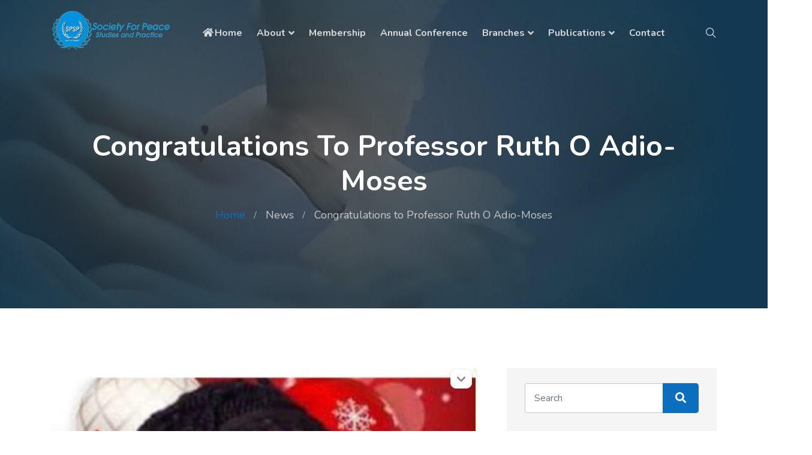

--- FILE ---
content_type: text/html; charset=UTF-8
request_url: https://spsp.org.ng/blog/congratulations-to-professor-ruth-adio-moses
body_size: 7115
content:
<!DOCTYPE html>
<html lang="en_US"  dir="ltr">
<head>
    <!-- Global site tag (gtag.js) - Google Analytics -->
        <script async src="https://www.googletagmanager.com/gtag/js?id=UA-173946136-1"></script>
        <script>
            window.dataLayer = window.dataLayer || [];
            function gtag(){dataLayer.push(arguments);}
            gtag('js', new Date());
            gtag('config', "UA-173946136-1");
        </script>
        <meta charset="UTF-8">
    <meta name="viewport" content="width=device-width, initial-scale=1.0">
    <meta http-equiv="X-UA-Compatible" content="ie=edge">

    <link rel="icon" href="https://spsp.org.ng/assets/uploads/media-uploader/logo-removebg-preview1699262588.png" type="image/png">
<!-- load fonts dynamically -->
    <link rel="preconnect" href="https://fonts.gstatic.com"> <link href="https://fonts.googleapis.com/css2?family=Nunito:wght@400;600;700&display=swap" rel="stylesheet">

    <link rel=preload href="https://spsp.org.ng/assets/frontend/css/fontawesome.min.css" as="style">
    <link rel=preload href="https://spsp.org.ng/assets/frontend/css/flaticon.css" as="style">
    <link rel=preload href="https://spsp.org.ng/assets/frontend/css/nexicon.css" as="style">

    <link rel="stylesheet" href="https://spsp.org.ng/assets/frontend/css/flaticon.css">
    <link rel="stylesheet" href="https://spsp.org.ng/assets/frontend/css/nexicon.css">
    <link rel="stylesheet" href="https://spsp.org.ng/assets/frontend/css/fontawesome.min.css">

    <link rel="stylesheet" href="https://spsp.org.ng/assets/frontend/css/bootstrap.min.css">
    <link rel="stylesheet" href="https://spsp.org.ng/assets/frontend/css/owl.carousel.min.css">
    <link rel="stylesheet" href="https://spsp.org.ng/assets/frontend/css/animate.css">

    <link rel="stylesheet" href="https://spsp.org.ng/assets/frontend/css/magnific-popup.css">
    <link rel="stylesheet" href="https://spsp.org.ng/assets/frontend/css/style.css">
    <link rel="stylesheet" href="https://spsp.org.ng/assets/frontend/css/responsive.css">
    <link rel="stylesheet" href="https://spsp.org.ng/assets/frontend/css/jquery.ihavecookies.css">
    <link rel="stylesheet" href="https://spsp.org.ng/assets/frontend/css/dynamic-style.css">

        <style>
    :root {
        --main-color-one: #0c6ebf;
        --main-color-two: #5580ff;
        --portfolio-color: #0c6ebf;
        --logistic-color: #0c6ebf;
        --industry-color: #0c6ebf;
        --secondary-color: #1d2228;
        --heading-color: #0a1121;
        --paragraph-color: #878a95;
        --construction-color: #ffbc13;

        --lawyer-color: #c89e66;
        --political-color: #e70f49;
        --medical-color: #47ccf1;
        --medical-two-color: #fc6286;
        --fruits-color: #4ca338;
        --fruits-heading-color: #014019;
        --portfolio-dark-one: #202334;
        --portfolio-dark-two: #191c47;
        --charity-color: #d1312e;
        --dagency-color: #0c6ebf;
        --cleaning-color: #fee126;
        --cleaning-two-color: #20beea;
        --course-color: #21baf7;
        --course-two-color: #fda809;
        --grocery-color: #80b82d;
        --grocery-heading-color: #014019;
                --heading-font: 'Nunito',sans-serif;
        --body-font: 'Nunito',sans-serif;
    }
</style>            <meta name="description" content="SPSP Congratulates Professor Ruth O Adio-Moses">
    <meta name="tags" content="">

        <meta property="og:url"  content="https://spsp.org.ng/blog/congratulations-to-professor-ruth-adio-moses" />
    <meta property="og:type"  content="article" />
    <meta property="og:title"  content="Congratulations to Professor Ruth O Adio-Moses" />
    <meta property="og:image" content="https://spsp.org.ng/assets/uploads/media-uploader/img-20240611-wa00201718112709.jpg" />
    <title>
                    Congratulations to Professor Ruth O Adio-Moses
 -
                The Society for Peace Studies and Practice
    </title>
<!-- jquery -->
    <script src="https://spsp.org.ng/assets/frontend/js/jquery-3.4.1.min.js"></script>
    <script src="https://spsp.org.ng/assets/frontend/js/jquery-migrate-3.1.0.min.js"></script>
    <script>var siteurl = "https://spsp.org.ng"</script>
    
</head>

<body class="home_variant_07 nexelit_version_2.4 not_verified apps_key_NB2GLtODUjYOc9bFkPq2pKI8uma3G6WX ">
<div class="body-overlay" id="body-overlay"></div>
<div class="search-popup" id="search-popup">
    <div class="search-popup-inner-wrapper">
        <form action="https://spsp.org.ng/blog-search" method="get" class="search-form-warp">
            <span class="search-popup-close-btn">×</span>
            <div class="form-group">
                <input type="text" class="form-control search-field" name="search" placeholder="Search...">
            </div>
            <div class="form-group">
                <select name="search_type" id="search_popup_search_type" class="form-control">
                    <option value="blog">News</option>
                                        <option value="event">Annual Conference</option>
                                                             <option value="product">Publications</option>
                                                            <option value="knowledgebase">Knowledgebase</option>
                                     </select>
            </div>
            <button class="close-btn border-none" type="submit"><i class="fas fa-search"></i></button>
        </form>
    </div>
</div>
<div class="header-style-01  header-variant-07">
    <nav class="navbar navbar-area nav-absolute navbar-expand-lg nav-style-01">
        <div class="container nav-container">
            <div class="responsive-mobile-menu">
                <div class="logo-wrapper">
                    <a href="https://spsp.org.ng" class="logo">
                                                    <img src="https://spsp.org.ng/assets/uploads/media-uploader/spsp-png-logo1675861589.png"  alt=""/>
                                            </a>
                </div>
                                   <div class="mobile-cart"><a href="https://spsp.org.ng/publications-cart"><i class="flaticon-shopping-cart"></i> <span class="pcount">0</span></a></div>
                                <button class="navbar-toggler" type="button" data-toggle="collapse" data-target="#bizcoxx_main_menu"
                        aria-expanded="false" aria-label="Toggle navigation">
                    <span class="navbar-toggler-icon"></span>
                </button>
            </div>
            <div class="collapse navbar-collapse" id="bizcoxx_main_menu">
                <ul class="navbar-nav">
                    
	<li > 
		<a href="https://spsp.org.ng"><i class='fas fa-home'></i>Home</a>
</li>
	<li class="menu-item-has-children"> 
		<a href="https://spsp.org.ng/about">About</a>
<ul class="sub-menu">

	<li > 
		<a href="https://spsp.org.ng/p/founders-statement">Founder's Statement</a>
</li>
	<li > 
		<a href="https://spsp.org.ng/team">Management Team</a>
</li>
	<li > 
		<a href="https://spsp.org.ng/bof">Body Of Fellow</a>
</li>
	<li > 
		<a href="https://spsp.org.ng/members">Members Directory</a>
</li></ul>
</li>
	<li > 
		<a href="https://spsp.org.ng/member">Membership</a>
</li>
	<li > 
		<a href="https://event.spsp.org.ng/">Annual Conference</a>
</li>
	<li class="menu-item-has-children"> 
		<a href="#">Branches</a>
<ul class="sub-menu">

	<li > 
		<a href="https://spsp.org.ng/branch/local">Local</a>
</li>
	<li > 
		<a href="https://spsp.org.ng/branches/foreign">Foreign</a>
</li></ul>
</li>
	<li class="menu-item-has-children"> 
		<a href="https://spsp.org.ng/publications">Publications</a>
<ul class="sub-menu">

	<li class="menu-item-has-children"> 
		<a href="#">Gallery</a>
<ul class="sub-menu">

	<li > 
		<a href="https://photos.app.goo.gl/dBZ2r2kd59taxBZw9">2012</a>
</li>
	<li > 
		<a href="https://photos.app.goo.gl/1i6GTShz2hbYDZBK8">2013</a>
</li>
	<li > 
		<a href="https://photos.app.goo.gl/HeHSrhyRuGK8CPaM6">2014</a>
</li>
	<li > 
		<a href="https://photos.app.goo.gl/HeHSrhyRuGK8CPaM6">2015</a>
</li>
	<li > 
		<a href="https://photos.app.goo.gl/ujMRnx29pgmeMm4ZA">2016</a>
</li>
	<li > 
		<a href="https://photos.app.goo.gl/awLNKKzZ2Fh5EnD56">2017</a>
</li>
	<li > 
		<a href="https://photos.app.goo.gl/bkwy2fmfUiKv783b8">2022</a>
</li>
	<li > 
		<a href="https://photos.app.goo.gl/q19VoFPuV2Z8KeEL9">2023</a>
</li>
	<li > 
		<a href="https://photos.app.goo.gl/kkUKKLjT5AZbRzQP7">2024</a>
</li></ul>
</li>
	<li > 
		<a href="https://spsp.org.ng/blog">News</a>
</li></ul>
</li>
	<li > 
		<a href="https://spsp.org.ng/contact">Contact</a>
</li>
                </ul>
            </div>
            <div class="nav-right-content">
                <div class="icon-part">
                    <ul>
                        <li id="search"><a href="#"><i class="flaticon-search-1"></i></a></li>
                                            </ul>
                </div>
            </div>
        </div>
    </nav>
</div>
<section class="breadcrumb-area breadcrumb-bg "
    style="background-image: url(https://spsp.org.ng/assets/uploads/media-uploader/31656964571.jpg);"
>
    <div class="container">
        <div class="row">
            <div class="col-lg-12">
                <div class="breadcrumb-inner">
                    <h1 class="page-title">    Congratulations to Professor Ruth O Adio-Moses
</h1>
                    <ul class="page-list">
                        <li><a href="https://spsp.org.ng">Home</a></li>
                                                                                                        <li><a href="https://spsp.org.ng/blog">News</a></li>
                                                                                                                                                                                                                                                                                                                                                                                                                                                                                                                                                                <li>    Congratulations to Professor Ruth O Adio-Moses
</li>
                    </ul>
                </div>
            </div>
        </div>
    </div>
</section>
    <section class="blog-details-content-area padding-top-100 padding-bottom-60">
        <div class="container">
            <div class="row">
                <div class="col-lg-8">
                    <div class="blog-details-item">
                        <div class="thumb">
                                                                                        <img src="https://spsp.org.ng/assets/uploads/media-uploader/img-20240611-wa00201718112709.jpg" alt="Congratulations to Professor Ruth O Adio-Moses">
                                                    </div>
                        <div class="entry-content">
                            <ul class="post-meta">
                                <li><i class="fas fa-calendar-alt"></i> 11 Jun 2024</li>
                                <li><i class="fas fa-user"></i> Dr. Muhammad Kudu Abubakar,fnipr, fspsp. National Publicity Secretary, SPSP.</li>
                                <li>
                                    <div class="cats">
                                        <i class="fas fa-folder"></i>
                                        <a href="https://spsp.org.ng/blog-category/15/news">News</a>
                                    </div>
                                </li>
                            </ul>
                           <div class="content-area">
                               <p>Congratulations to Professor Ruth O Adio-Moses, Professor of Peace, Security &amp; Humanitarian Studies on her elevation to the professional chair at University of Ibadan</p>
                           </div>
                        </div>
                        <div class="blog-details-footer"><!-- entry footer -->
                                                                            <div class="right">
                                <ul class="social-share">
                                    <li class="title">Share</li>
                                    <li><a class="facebook" href="https://www.facebook.com/sharer/sharer.php?u=https%3A%2F%2Fspsp.org.ng%2Fblog%2Fcongratulations-to-professor-ruth-adio-moses"><i class="fab fa-facebook-f"></i></a></li><li><a class="twitter" href="https://twitter.com/intent/tweet?text=Congratulations%20to%20Professor%20Ruth%20O%20Adio-Moses&amp;url=https%3A%2F%2Fspsp.org.ng%2Fblog%2Fcongratulations-to-professor-ruth-adio-moses&amp;via=The Society for Peace Studies and Practice"><i class="fab fa-twitter"></i></a></li><li><a class="linkedin" href="https://www.linkedin.com/shareArticle?mini=true&url=https%3A%2F%2Fspsp.org.ng%2Fblog%2Fcongratulations-to-professor-ruth-adio-moses&amp;title=Congratulations%20to%20Professor%20Ruth%20O%20Adio-Moses"><i class="fab fa-linkedin-in"></i></a></li><li><a class="pinterest" href="https://pinterest.com/pin/create/button/?url=https%3A%2F%2Fspsp.org.ng%2Fblog%2Fcongratulations-to-professor-ruth-adio-moses&amp;media=https://spsp.org.ng/assets/uploads/media-uploader/img-20240611-wa00201718112709.jpg&amp;description=Congratulations%20to%20Professor%20Ruth%20O%20Adio-Moses"><i class="fab fa-pinterest-p"></i></a></li>
                                </ul>
                            </div>
                        </div>
                    </div>
                                        <div class="related-post-area margin-top-40">
                        <div class="section-title ">
                            <h4 class="title ">Related Post</h4>
                            <div class="related-news-carousel margin-top-30">
                                                                                                        <div class="single-blog-grid-02">
                                        <div class="thumb">
                                            <img src="https://spsp.org.ng/assets/uploads/media-uploader/grid-img-20250826-wa00271756245692.jpg"  alt=""/>
                                        </div>
                                        <div class="content">
                                            <h4 class="title"><a href="https://spsp.org.ng/blog/spsp-whistle-blower-policy-2025">SPSP Whistle-Blower Policy (2025) – Now Available for Download</a></h4>
                                        </div>
                                    </div>
                                                                                                        <div class="single-blog-grid-02">
                                        <div class="thumb">
                                            <img src="https://spsp.org.ng/assets/uploads/media-uploader/grid-0515908627701657623898.jpg"  alt=""/>
                                        </div>
                                        <div class="content">
                                            <h4 class="title"><a href="https://spsp.org.ng/blog/spsp-branding-policy-2025">SPSP Branding Policy (2025) – Now Available for Download</a></h4>
                                        </div>
                                    </div>
                                                                                                        <div class="single-blog-grid-02">
                                        <div class="thumb">
                                            <img src="https://spsp.org.ng/assets/uploads/media-uploader/grid-img-20250826-wa00271756245692.jpg"  alt=""/>
                                        </div>
                                        <div class="content">
                                            <h4 class="title"><a href="https://spsp.org.ng/blog/introducing-the-spsp-strategic-plan-2026-2030-a-framework-for-the-next-phase-of-peacebuilding">Introducing the SPSP Strategic Plan (2026–2030): A Framework for the Next Phase of Peacebuilding</a></h4>
                                        </div>
                                    </div>
                                                                                                        <div class="single-blog-grid-02">
                                        <div class="thumb">
                                            <img src="https://spsp.org.ng/assets/uploads/media-uploader/grid-img-20250826-wa00271756245692.jpg"  alt=""/>
                                        </div>
                                        <div class="content">
                                            <h4 class="title"><a href="https://spsp.org.ng/blog/spsp-end-of-tenure-yuletide-newsletter-2025-now-available-for-download">SPSP End-of-Tenure Yuletide Newsletter 2025 Now Available for Download</a></h4>
                                        </div>
                                    </div>
                                                                                                        <div class="single-blog-grid-02">
                                        <div class="thumb">
                                            <img src="https://spsp.org.ng/assets/uploads/media-uploader/grid-img-20251204-wa00031764835621.jpg"  alt=""/>
                                        </div>
                                        <div class="content">
                                            <h4 class="title"><a href="https://spsp.org.ng/blog/spsp-congratulates-general-christopher-gwabin-musa">SPSP CONGRATULATES General Christopher Gwabin Musa (Rtd.), fspsp</a></h4>
                                        </div>
                                    </div>
                                                                                                        <div class="single-blog-grid-02">
                                        <div class="thumb">
                                            <img src="https://spsp.org.ng/assets/uploads/media-uploader/grid-spnew1764328589.jpg"  alt=""/>
                                        </div>
                                        <div class="content">
                                            <h4 class="title"><a href="https://spsp.org.ng/blog/new-spsp-leadership-elected">NEW SPSP LEADERSHIP ELECTED</a></h4>
                                        </div>
                                    </div>
                                                            </div>
                        </div>
                    </div>
                                        <div class="disqus-comment-area margin-top-40">
                        <div id="disqus_thread"></div>
                    </div>
                </div>
                <div class="col-lg-4">
                   <div class="widget-area">
    <div class="widget widget_search">
        <form action="https://spsp.org.ng/blog-search" method="get" class="search-form">
            <div class="form-group">
                <input type="text" class="form-control" name="search" placeholder="Search">
            </div>
            <button class="submit-btn" type="submit"><i class="fa fa-search"></i></button>
        </form>
    </div>
    <div class="widget widget_nav_menu">
        <h2 class="widget-title">Blog Categories</h2>
        <ul>
                            <li><a href="https://spsp.org.ng/blog-category/18/newsletter">NEWSLETTER</a></li>
                            <li><a href="https://spsp.org.ng/blog-category/17/spsp-abuja-branch">SPSP Abuja Branch</a></li>
                            <li><a href="https://spsp.org.ng/blog-category/16/spsp-sierra-leone-branch">SPSP Sierra Leone Branch</a></li>
                            <li><a href="https://spsp.org.ng/blog-category/15/news">News</a></li>
                            <li><a href="https://spsp.org.ng/blog-category/14/book-publication">Book Publication</a></li>
                            <li><a href="https://spsp.org.ng/blog-category/13/training-and-certification-course">Training and Certification Course</a></li>
                            <li><a href="https://spsp.org.ng/blog-category/3/seminar">Seminar</a></li>
                            <li><a href="https://spsp.org.ng/blog-category/2/workshop">Workshop</a></li>
                            <li><a href="https://spsp.org.ng/blog-category/1/annual-conference">Annual Conference</a></li>
                    </ul>
    </div>

    <div class="widget widget_recent_posts">
        <h4 class="widget-title">Related Posts</h4>
        <ul class="recent_post_item">
                            <li class="single-recent-post-item">
                    <div class="thumb">
                        <img src="https://spsp.org.ng/assets/uploads/media-uploader/thumb-sp1768477918.png"  alt=""/>
                    </div>
                    <div class="content">
                        <h4 class="title"><a href="https://spsp.org.ng/blog/peace-practice-training-manual-summary">Peace Practice Training Manual: Summary</a></h4>
                        <span class="time">15 Jan 26</span>
                    </div>
                </li>
                            <li class="single-recent-post-item">
                    <div class="thumb">
                        <img src="https://spsp.org.ng/assets/uploads/media-uploader/thumb-spnew17643285891768215904.jpg"  alt=""/>
                    </div>
                    <div class="content">
                        <h4 class="title"><a href="https://spsp.org.ng/blog/communique-of-the-19th-spsp-annual-international-conference-general-assembly">Communiqué of the 19th SPSP Annual International Conference &amp; General Assembly (November 2025)</a></h4>
                        <span class="time">12 Jan 26</span>
                    </div>
                </li>
                            <li class="single-recent-post-item">
                    <div class="thumb">
                        <img src="https://spsp.org.ng/assets/uploads/media-uploader/thumb-spsp-jan-2026-newsletter1768214513.jpg"  alt=""/>
                    </div>
                    <div class="content">
                        <h4 class="title"><a href="https://spsp.org.ng/blog/spsp-january-2026-newsletter">SPSP January 2026 Newsletter</a></h4>
                        <span class="time">12 Jan 26</span>
                    </div>
                </li>
                            <li class="single-recent-post-item">
                    <div class="thumb">
                        <img src="https://spsp.org.ng/assets/uploads/media-uploader/thumb-img-20250826-wa00271756245692.jpg"  alt=""/>
                    </div>
                    <div class="content">
                        <h4 class="title"><a href="https://spsp.org.ng/blog/spsp-whistle-blower-policy-2025">SPSP Whistle-Blower Policy (2025) – Now Available for Download</a></h4>
                        <span class="time">08 Jan 26</span>
                    </div>
                </li>
                            <li class="single-recent-post-item">
                    <div class="thumb">
                        <img src="https://spsp.org.ng/assets/uploads/media-uploader/thumb-0515908627701657623898.jpg"  alt=""/>
                    </div>
                    <div class="content">
                        <h4 class="title"><a href="https://spsp.org.ng/blog/spsp-branding-policy-2025">SPSP Branding Policy (2025) – Now Available for Download</a></h4>
                        <span class="time">08 Jan 26</span>
                    </div>
                </li>
                            <li class="single-recent-post-item">
                    <div class="thumb">
                        <img src="https://spsp.org.ng/assets/uploads/media-uploader/thumb-sp1767710360.jpg"  alt=""/>
                    </div>
                    <div class="content">
                        <h4 class="title"><a href="https://spsp.org.ng/blog/new-publication-the-january-6-1999-invasion-of-freetown-by-prof-joe-a-d-alie-cor-fspsp">New Publication: “The January 6, 1999 Invasion of Freetown” by Prof. Joe A. D. Alie, COR, fspsp</a></h4>
                        <span class="time">06 Jan 26</span>
                    </div>
                </li>
                            <li class="single-recent-post-item">
                    <div class="thumb">
                        <img src="https://spsp.org.ng/assets/uploads/media-uploader/thumb-img-20250826-wa00271756245692.jpg"  alt=""/>
                    </div>
                    <div class="content">
                        <h4 class="title"><a href="https://spsp.org.ng/blog/introducing-the-spsp-strategic-plan-2026-2030-a-framework-for-the-next-phase-of-peacebuilding">Introducing the SPSP Strategic Plan (2026–2030): A Framework for the Next Phase of Peacebuilding</a></h4>
                        <span class="time">06 Jan 26</span>
                    </div>
                </li>
                            <li class="single-recent-post-item">
                    <div class="thumb">
                        <img src="https://spsp.org.ng/assets/uploads/media-uploader/thumb-img-20250826-wa00271756245692.jpg"  alt=""/>
                    </div>
                    <div class="content">
                        <h4 class="title"><a href="https://spsp.org.ng/blog/spsp-end-of-tenure-yuletide-newsletter-2025-now-available-for-download">SPSP End-of-Tenure Yuletide Newsletter 2025 Now Available for Download</a></h4>
                        <span class="time">31 Dec 25</span>
                    </div>
                </li>
                            <li class="single-recent-post-item">
                    <div class="thumb">
                        <img src="https://spsp.org.ng/assets/uploads/media-uploader/thumb-whatsapp-image-2025-12-29-at-1914081767112372.jpeg"  alt=""/>
                    </div>
                    <div class="content">
                        <h4 class="title"><a href="https://spsp.org.ng/blog/sierra-leone-proudly-represented-at-the-19th-spsp-international-annual-conference">Sierra Leone Proudly Represented at the 19th SPSP International Annual Conference</a></h4>
                        <span class="time">30 Dec 25</span>
                    </div>
                </li>
                            <li class="single-recent-post-item">
                    <div class="thumb">
                        <img src="https://spsp.org.ng/assets/uploads/media-uploader/thumb-img-20251204-wa00031764835621.jpg"  alt=""/>
                    </div>
                    <div class="content">
                        <h4 class="title"><a href="https://spsp.org.ng/blog/spsp-congratulates-general-christopher-gwabin-musa">SPSP CONGRATULATES General Christopher Gwabin Musa (Rtd.), fspsp</a></h4>
                        <span class="time">04 Dec 25</span>
                    </div>
                </li>
                            <li class="single-recent-post-item">
                    <div class="thumb">
                        <img src="https://spsp.org.ng/assets/uploads/media-uploader/thumb-spnew1764328589.jpg"  alt=""/>
                    </div>
                    <div class="content">
                        <h4 class="title"><a href="https://spsp.org.ng/blog/new-spsp-leadership-elected">NEW SPSP LEADERSHIP ELECTED</a></h4>
                        <span class="time">28 Nov 25</span>
                    </div>
                </li>
                            <li class="single-recent-post-item">
                    <div class="thumb">
                        <img src="https://spsp.org.ng/assets/uploads/media-uploader/thumb-img-20250826-wa00271756245692.jpg"  alt=""/>
                    </div>
                    <div class="content">
                        <h4 class="title"><a href="https://spsp.org.ng/blog/president-awuapila-intensifies-advocacy">2025 SPSP International Conference &amp; AGM: President Awuapila, fspsp, Intensifies Advocacy</a></h4>
                        <span class="time">20 Nov 25</span>
                    </div>
                </li>
                            <li class="single-recent-post-item">
                    <div class="thumb">
                        <img src="https://spsp.org.ng/assets/uploads/media-uploader/thumb-img-20251021-wa00161761059154.jpg"  alt=""/>
                    </div>
                    <div class="content">
                        <h4 class="title"><a href="https://spsp.org.ng/blog/spsp-celebrates-prof-olusegun-stephen-titus-mspsp-on-his-elevation-to-the-professorial-chair">SPSP celebrates Prof.  Olusegun Stephen Titus mspsp on his elevation to the Professorial Chair</a></h4>
                        <span class="time">21 Oct 25</span>
                    </div>
                </li>
                            <li class="single-recent-post-item">
                    <div class="thumb">
                        <img src="https://spsp.org.ng/assets/uploads/media-uploader/thumb-img-20251011-wa00031760170341.jpg"  alt=""/>
                    </div>
                    <div class="content">
                        <h4 class="title"><a href="https://spsp.org.ng/blog/spsp-congratulates-professor-uduma-uduma">SPSP CONGRATULATES PROFESSOR UDUMA UDUMA</a></h4>
                        <span class="time">11 Oct 25</span>
                    </div>
                </li>
                            <li class="single-recent-post-item">
                    <div class="thumb">
                        <img src="https://spsp.org.ng/assets/uploads/media-uploader/thumb-spsp31759858846.jpg"  alt=""/>
                    </div>
                    <div class="content">
                        <h4 class="title"><a href="https://spsp.org.ng/blog/spsp-congratulates-major-general-jgk-myam-on-his-appointment-as-director-general-nigerian-army-resource-centre">SPSP CONGRATULATES MAJOR GENERAL J.G.K. MYAM ON HIS APPOINTMENT AS DIRECTOR GENERAL, NIGERIAN ARMY RESOURCE CENTRE</a></h4>
                        <span class="time">07 Oct 25</span>
                    </div>
                </li>
                    </ul>
    </div>
</div>
                </div>
            </div>
        </div>
    </section>
<footer class="footer-area home-variant-07
">
            <div class="footer-top padding-top-90 padding-bottom-65">
            <div class="container">
                <div class="row">
                                            <div class="col-lg-3 col-md-6"><div class="footer-widget widget"><div class="about_us_widget"><img src="https://spsp.org.ng/assets/uploads/media-uploader/logo1656869107.png" class="footer-logo" alt=""/><p>Not-for-Profit organisation that promotes non-violent approach to conflict resolution, through multi-level research, advocacy and actions that strengthen local capacities that will bring about a sustainable culture of peace.</p></div></div></div>
                                            <div class="col-lg-3 col-md-6"><div class="footer-widget widget"><h4 class="widget-title">Contact info:</h4><ul class="contact_info_list"> <li class="single-info-item">
                    <div class="icon">
                        <i class="fa fa-home"></i>
                    </div>
                    <div class="details">
                        Admin Office: Institute of Peace and Strategic Studies, University of Ibadan, Oyo State, and The National Open University, Abuja, Nigeria.
                    </div>
                </li><li class="single-info-item">
                    <div class="icon">
                        <i class="fa fa-phone"></i>
                    </div>
                    <div class="details">
                       +2348059366450
                    </div>
                </li><li class="single-info-item">
                    <div class="icon">
                        <i class="fas fa-envelope-open"></i>
                    </div>
                    <div class="details">
                       secgen@spsp.org.ng
                    </div>
                </li></ul></div></div>
                                            <div class="col-lg-3 col-md-6"><div class="footer-widget widget"><h4 class="widget-title">Latest News</h4><ul class="recent_post_item"><li class="single-recent-post-item">
                    <div class="thumb"><img src="https://spsp.org.ng/assets/uploads/media-uploader/thumb-sp1768477918.png"  alt=""/></div>
                    <div class="content">
                        <h4 class="title"><a href="https://spsp.org.ng/blog/peace-practice-training-manual-summary">Peace Practice Training Manual: Summary</a></h4>
                        <span class="time"> Thu Jan 2026</span>
                    </div>
                </li></ul></div></div>
                                            <div class="col-lg-3 col-md-6"><div class="footer-widget widget newsletter-widget"><h4 class="widget-title">Subscribe</h4><p>join our newsletter to get latest update form us.</p><div class="form-message-show"></div><div class="newsletter-form-wrap"><form action="https://spsp.org.ng/subscribe-newsletter" method="post" enctype="multipart/form-data"><input type="hidden" name="_token" value="2pa3Pz0g6CsfOb4TQB90DVzr2HipgtnYiwPOHnsk">
                    <div class="form-group">
                        <input type="email" name="email" placeholder="your email" class="form-control">
                    </div>
                    <button type="submit" class="submit-btn"><i class="fas fa-paper-plane"></i></button>
                </form></div></div></div>
                                    </div>
            </div>
        </div>
        <div class="copyright-area">
        <div class="container">
            <div class="row">
                <div class="col-lg-12">
                    <div class="copyright-item">
                        <div class="copyright-area-inner">
                            &copy;  2026  All right reserved by   Society for Peace Studies and Practice (SPSP)
                             <a href="https://www.facebook.com/SPSPNigeria" rel="canonical"><i class="flaticon-facebook"></i> </a>

 <a href="https://www.linkedin.com/company/society-for-peace-studies-and-practice-spsp" rel="canonical"><i class="fab fa-linkedin"></i></a> 
 <a href="https://www.instagram.com/spsp_national/" rel="canonical"><i class="fab fa-instagram"></i></a> 

                        </div>
                    </div>
                </div>
            </div>
        </div>
    </div>
</footer>
<div class="back-to-top">
    <span class="back-top">
        <i class="fas fa-angle-up"></i>
    </span>
</div>

<!-- load all script -->
<script src="https://spsp.org.ng/assets/frontend/js/bootstrap.bundle.min.js"></script>
<script src="https://spsp.org.ng/assets/frontend/js/dynamic-script.js"></script>
<script src="https://spsp.org.ng/assets/frontend/js/jquery.magnific-popup.js"></script>
<script src="https://spsp.org.ng/assets/frontend/js/imagesloaded.pkgd.min.js"></script>
<script src="https://spsp.org.ng/assets/frontend/js/isotope.pkgd.min.js"></script>
<script src="https://spsp.org.ng/assets/frontend/js/jquery.waypoints.js"></script>
<script src="https://spsp.org.ng/assets/frontend/js/jquery.counterup.min.js"></script>
<script src="https://spsp.org.ng/assets/frontend/js/owl.carousel.min.js"></script>
<script src="https://spsp.org.ng/assets/frontend/js/wow.min.js"></script>
<script src="https://spsp.org.ng/assets/frontend/js/main.js"></script>

<script>
    function getCookie(cname) {
        var name = cname + "=";
        var decodedCookie = decodeURIComponent(document.cookie);
        var ca = decodedCookie.split(';');
        for (var i = 0; i < ca.length; i++) {
            var c = ca[i];
            while (c.charAt(0) == ' ') {
                c = c.substring(1);
            }
            if (c.indexOf(name) == 0) {
                return c.substring(name.length, c.length);
            }
        }
        return "";
    }

    function setCookie(cname, cvalue, exdays) {
        var d = new Date();
        d.setTime(d.getTime() + (exdays * 24 * 60 * 60 * 1000));
        var expires = "expires=" + d.toUTCString();
        document.cookie = cname + "=" + cvalue + ";" + expires + ";path=/";
    }

    (function ($) {
        "use strict";

                $(window).on('scroll', function () {

            if ($(window).width() > 992) {
                /*--------------------------
                sticky menu activation
               -------------------------*/
                var st = $(this).scrollTop();
                var mainMenuTop = $('.navbar-area');
                if ($(window).scrollTop() > 1000) {
                    // active sticky menu on scrollup
                    mainMenuTop.addClass('nav-fixed');
                } else {
                    mainMenuTop.removeClass('nav-fixed ');
                }
            }
        });
                $(document).on('change', '.search-form-warp', function (e) {
            e.preventDefault();
            var el = $(this);
            var searchType = $('#search_popup_search_type').val();
            if (searchType == 'blog') {
                el.attr('action', "https://spsp.org.ng/blog-search");
                el.find('.search-field').attr('name', 'search');
            } else if (searchType == 'event') {
                el.attr('action', "https://spsp.org.ng/events-search");
                el.find('.search-field').attr('name', 'search');
            } else if (searchType == 'knowledgebase') {
                el.attr('action', "https://spsp.org.ng/knowledgebase-search");
                el.find('.search-field').attr('name', 'search');
            } else if (searchType == 'product') {
                el.attr('action', "https://spsp.org.ng/publications");
                el.find('.search-field').attr('name', 'q');
            }

        });
        $(document).on('change', '#langchange', function (e) {
            $.ajax({
                url: "https://spsp.org.ng/lang",
                type: "GET",
                data: {
                    'lang': $(this).val()
                },
                success: function (data) {
                    window.location = "https://spsp.org.ng";
                }
            })
        });
        $(document).on('click', '.newsletter-form-wrap .submit-btn', function (e) {
            e.preventDefault();
            var email = $('.newsletter-form-wrap input[type="email"]').val();
            $('.newsletter-widget .form-message-show').html('');

            $.ajax({
                url: "https://spsp.org.ng/subscribe-newsletter",
                type: "POST",
                data: {
                    _token: "2pa3Pz0g6CsfOb4TQB90DVzr2HipgtnYiwPOHnsk",
                    email: email
                },
                success: function (data) {
                    $('.newsletter-widget .form-message-show').html('<div class="alert alert-success">' + data + '</div>');
                },
                error: function (data) {
                    var errors = data.responseJSON.errors;
                    $('.newsletter-widget .form-message-show').html('<div class="alert alert-danger">' + errors.email[0] + '</div>');
                }
            });
        });

    }(jQuery));
</script><!--Start of Tawk.to Script-->

<!--End of Tawk.to Script-->

        <script>
        var disqus_config = function () {
        this.page.url = "https://spsp.org.ng/blog/congratulations-to-professor-ruth-adio-moses";
        this.page.identifier = "81";
        };

        (function() { // DON'T EDIT BELOW THIS LINE
            var d = document, s = d.createElement('script');
            s.src = "https://nexelit.disqus.com/embed.js";
            s.setAttribute('data-timestamp', +new Date());
            (d.head || d.body).appendChild(s);
        })();
    </script>
    <noscript>Please enable JavaScript to view the <a href="https://disqus.com/?ref_noscript">comments powered by Disqus.</a></noscript>
    
</body>
</html>


--- FILE ---
content_type: text/css
request_url: https://spsp.org.ng/assets/frontend/css/style.css
body_size: 36670
content:
:root {
    --main-color-one: #ff8a73;
    --main-color-two: #5580ff;
    --secondary-color: #1d2228;
    --portfolio-color: #FF4757;
    --industry-color: #FF5820;
    --industry-secondary-color: #231F20;
    --construction-color: #FFBC13;
    --lawyer-color: #C89D66;
    --logistic-color: #FF3F39;
    --political-color: #E70F47;
    --medical-color: #47CBF1;
    --medical-two-color: #FC6285;
    --fruits-color: #4CA338;
    --fruits-heading-color: #014019;
    --portfolio-dark-one: #202334;
    --portfolio-dark-two: #191C47;
    --charity-color: #D1322E;
    --dagency-color: #FF8947;
    --bg-color: #292a35;
    --bg-color-two: #e8eff8;
    --heading-color: #353539;
    --paragraph-color: #878a95;
    --cleaning-color: #FEE026;
    --cleaning-two-color: #20BDEA;
    --course-color: #21BBF7;
    --course-two-color: #FDA909;
    --grocery-color: #80B82D;
    --grocery-heading-color: #014019;
    --heading-font: "Nunito", sans-serif;
    --body-font: "Nunito", sans-serif
}

html {
    -webkit-text-size-adjust: 100%;
    -ms-text-size-adjust: 100%;
    overflow-x: hidden;
    font-family: var(--body-font)
}

* {
    -webkit-box-sizing: border-box;
    box-sizing: border-box;
    outline: 0;
    -moz-osx-font-smoothing: grayscale;
    -webkit-font-smoothing: antialiased
}

body {
    margin: 0;
    color: var(--paragraph-color);
    overflow-x: hidden;
    font-family: var(--body-font)
}

h1 {
    font-size: 48px;
    line-height: 1.0833333333
}

h2 {
    font-size: 36px;
    line-height: 1.4444444444
}

h3 {
    font-size: 24px;
    line-height: 1.0833333333
}

h4 {
    font-size: 20px;
    line-height: 1.2380952381
}

h1, h2, h3, h4, h5, h6 {
    color: var(--heading-color);
    font-family: var(--heading-font);
    font-weight: 600;
}

p {
    color: var(--paragraph-color);
    -webkit-hyphens: auto;
    -ms-hyphens: auto;
    hyphens: auto;
    margin-bottom: 10px
}

a {
    color: inherit;
    text-decoration: none;
    color: var(--paragraph-color)
}

a, a:active, a:focus, a:hover {
    text-decoration: none;
    outline: 0;
    color: inherit
}

pre {
    word-break: break-word
}

a i {
    padding: 0 2px
}

img {
    max-width: 100%
}

ol {
    counter-reset: counter;
    padding-left: 0
}

ol li {
    list-style: none;
    margin-bottom: 1rem
}

ol li:before {
    counter-increment: counter;
    content: counter(counter);
    font-weight: 500;
    margin-right: 10px
}

input[type=button]:focus, input[type=email]:focus, input[type=number]:focus, input[type=password]:focus, input[type=reset]:focus, input[type=search]:focus, input[type=submit]:focus, input[type=tel]:focus, input[type=text]:focus, input[type=url]:focus, select:focus, textarea:focus {
    outline: 0;
    -webkit-box-shadow: none;
    box-shadow: none;
    border: 1px solid #ddd
}

code {
    color: #faa603
}

.dark-bg {
    background-color: #111d5c
}

.section-bg-1 {
    background-color: #f4f7fc
}

.check-list-02 {
    margin: 0;
    padding: 0;
    list-style: none
}

.check-list-02 li {
    display: block;
    padding-left: 20px;
    position: relative;
    z-index: 0
}

.check-list-02 li:after {
    position: absolute;
    left: 0;
    top: 0;
    font-family: fontawesome;
    content: "";
    color: var(--main-color-one)
}

.error {
    color: #dc3545
}

.check-list {
    margin: 0;
    padding: 0;
    list-style: none
}

.check-list li {
    display: block;
    padding-left: 20px;
    position: relative;
    z-index: 0
}

.check-list li:after {
    position: absolute;
    left: 0;
    top: 0;
    font-family: fontawesome;
    content: "";
    color: var(--main-color-one)
}

.site-main .comment-navigation, .site-main .post-navigation, .site-main .posts-navigation {
    clear: both
}

.comment-navigation .nav-previous, .post-navigation .nav-previous, .posts-navigation .nav-previous {
    float: left;
    width: 50%
}

.comment-navigation .nav-next, .post-navigation .nav-next, .posts-navigation .nav-next {
    float: right;
    text-align: right;
    width: 50%
}

.comment-navigation .nav-next > a, .comment-navigation .nav-previous > a, .post-navigation .nav-next > a, .post-navigation .nav-previous > a, .posts-navigation .nav-next > a, .posts-navigation .nav-previous > a {
    -webkit-transition: .3s ease-in;
    -o-transition: .3s ease-in;
    transition: .3s ease-in
}

.comment-navigation .nav-next:hover > a, .comment-navigation .nav-previous:hover > a, .post-navigation .nav-next:hover > a, .post-navigation .nav-previous:hover > a, .posts-navigation .nav-next:hover > a, .posts-navigation .nav-previous:hover > a {
    color: var(--main-color-one)
}

.screen-reader-text {
    border: 0;
    clip: rect(1px, 1px, 1px, 1px);
    -webkit-clip-path: inset(50%);
    clip-path: inset(50%);
    height: 1px;
    margin: -1px;
    overflow: hidden;
    padding: 0;
    position: absolute !important;
    width: 1px;
    word-wrap: normal !important
}

.screen-reader-text:focus {
    background-color: #f1f1f1;
    border-radius: 3px;
    -webkit-box-shadow: 0 0 2px 2px rgba(0, 0, 0, .6);
    box-shadow: 0 0 2px 2px rgba(0, 0, 0, .6);
    clip: auto !important;
    -webkit-clip-path: none;
    clip-path: none;
    color: #21759b;
    display: block;
    font-size: 14px;
    font-size: .875rem;
    font-weight: 700;
    height: auto;
    left: 5px;
    line-height: normal;
    padding: 15px 23px 14px;
    text-decoration: none;
    top: 5px;
    width: auto;
    z-index: 100000
}

#content[tabindex="-1"]:focus {
    outline: 0
}

.padding-left-0 {
    padding-left: 0
}

.padding-right-0 {
    padding-left: 0
}

.gray-bg {
    background-color: #f5f5f5
}

.secondary-bg {
    background-color: var(--main-color-two)
}

.padding-top-10 {
    padding-top: 10px
}

.padding-top-20 {
    padding-top: 20px
}

.padding-top-25 {
    padding-top: 25px
}

.padding-top-30 {
    padding-top: 30px
}

.padding-top-35 {
    padding-top: 35px
}

.padding-top-40 {
    padding-top: 40px
}

.padding-top-45 {
    padding-top: 45px
}

.padding-top-55 {
    padding-top: 55px
}

.padding-top-50 {
    padding-top: 50px
}

.padding-top-60 {
    padding-top: 60px
}

.padding-top-65 {
    padding-top: 65px
}

.padding-top-70 {
    padding-top: 70px
}

.padding-top-80 {
    padding-top: 80px
}

.padding-top-85 {
    padding-top: 85px
}

.padding-top-90 {
    padding-top: 90px
}

.padding-top-95 {
    padding-top: 95px
}

.padding-top-100 {
    padding-top: 100px
}

.padding-top-105 {
    padding-top: 105px
}

.padding-top-110 {
    padding-top: 110px
}

.padding-top-115 {
    padding-top: 115px
}

.padding-top-120 {
    padding-top: 120px
}

.padding-top-140 {
    padding-top: 140px
}

.padding-top-150 {
    padding-top: 150px
}

.padding-top-160 {
    padding-top: 160px
}

.padding-bottom-10 {
    padding-bottom: 10px
}

.padding-bottom-15 {
    padding-bottom: 15px
}

.padding-bottom-20 {
    padding-bottom: 20px
}

.padding-bottom-25 {
    padding-bottom: 25px
}

.padding-bottom-30 {
    padding-bottom: 30px
}

.padding-bottom-35 {
    padding-bottom: 35px
}

.padding-bottom-40 {
    padding-bottom: 40px
}

.padding-bottom-45 {
    padding-bottom: 45px
}

.padding-bottom-50 {
    padding-bottom: 50px
}

.padding-bottom-55 {
    padding-bottom: 55px
}

.padding-bottom-60 {
    padding-bottom: 60px
}

.padding-bottom-65 {
    padding-bottom: 65px
}

.padding-bottom-70 {
    padding-bottom: 70px
}

.padding-bottom-80 {
    padding-bottom: 80px
}

.padding-bottom-85 {
    padding-bottom: 85px
}

.padding-bottom-90 {
    padding-bottom: 90px
}

.padding-bottom-95 {
    padding-bottom: 95px
}

.padding-bottom-100 {
    padding-bottom: 100px
}

.padding-bottom-110 {
    padding-bottom: 110px
}

.padding-bottom-105 {
    padding-bottom: 105px
}

.padding-bottom-115 {
    padding-bottom: 115px
}

.padding-bottom-120 {
    padding-bottom: 120px
}

.padding-bottom-130 {
    padding-bottom: 130px
}

.padding-bottom-135 {
    padding-bottom: 135px
}

.padding-bottom-150 {
    padding-bottom: 150px
}

.margin-top-minus-90 {
    margin-top: -90px
}

.margin-top-minus-100 {
    margin-top: -100px
}

.margin-top-120 {
    margin-top: 120px
}

.margin-top-150 {
    margin-top: 150px
}

.margin-top-160 {
    margin-top: 160px
}

.padding-120 {
    padding-top: 120px;
    padding-bottom: 120px
}

.padding-110 {
    padding-top: 110px;
    padding-bottom: 110px
}

.padding-100 {
    padding-top: 100px;
    padding-bottom: 100px
}

.padding-20 {
    padding-top: 20px;
    padding-bottom: 20px
}

.padding-30 {
    padding-top: 30px;
    padding-bottom: 30px
}

.padding-40 {
    padding-top: 40px;
    padding-bottom: 40px
}

.padding-50 {
    padding-top: 50px;
    padding-bottom: 50px
}

.padding-60 {
    padding-top: 60px;
    padding-bottom: 60px
}

.padding-65 {
    padding-top: 65px;
    padding-bottom: 65px
}

.padding-70 {
    padding-top: 70px;
    padding-bottom: 70px
}

.padding-80 {
    padding-top: 80px;
    padding-bottom: 80px
}

.padding-90 {
    padding-top: 90px;
    padding-bottom: 90px
}

.padding-10 {
    padding-top: 10px;
    padding-bottom: 10px
}

.margin-top-10 {
    margin-top: 10px
}

.margin-top-15 {
    margin-top: 15px
}

.margin-top-20 {
    margin-top: 20px
}

.margin-top-30 {
    margin-top: 30px
}

.margin-top-40 {
    margin-top: 40px
}

.margin-top-50 {
    margin-top: 50px
}

.margin-top-55 {
    margin-top: 55px
}

.margin-top-60 {
    margin-top: 60px
}

.margin-top-70 {
    margin-top: 70px
}

.margin-top-80 {
    margin-top: 80px
}

.margin-top-90 {
    margin-top: 90px
}

.margin-top-100 {
    margin-top: 100px
}

.margin-bottom-0 {
    margin-bottom: 0 !important
}

.margin-bottom-10 {
    margin-bottom: 10px
}

.margin-bottom-15 {
    margin-bottom: 15px
}

.margin-bottom-20 {
    margin-bottom: 20px
}

.margin-bottom-25 {
    margin-bottom: 25px
}

.margin-bottom-30 {
    margin-bottom: 30px
}

.margin-bottom-40 {
    margin-bottom: 40px
}

.margin-bottom-50 {
    margin-bottom: 50px
}

.margin-bottom-55 {
    margin-bottom: 55px
}

.margin-bottom-60 {
    margin-bottom: 60px
}

.margin-bottom-70 {
    margin-bottom: 70px
}

.margin-bottom-80 {
    margin-bottom: 80px
}

.margin-bottom-90 {
    margin-bottom: 90px
}

.margin-bottom-150 {
    margin-bottom: 150px
}

.margin-top-100 {
    margin-bottom: 100px
}

.margin-top-120 {
    margin-top: 120px
}

.min-height-600 {
    min-height: 600px
}

.overflow-hidden {
    overflow: hidden
}

.alignleft {
    float: left;
    clear: both;
    margin-right: 20px
}

.alignright {
    float: right;
    clear: both;
    margin-left: 20px
}

.aligncenter {
    clear: both;
    display: block;
    margin: 0 auto 1.75em
}

.alignfull {
    margin: 1.5em 0;
    max-width: 100%
}

.alignwide {
    max-width: 1100px
}

.clear:after, .clear:before, .comment-content:after, .comment-content:before, .entry-content:after, .entry-content:before, .site-content:after, .site-content:before, .site-footer:after, .site-footer:before, .site-header:after, .site-header:before {
    content: "";
    display: table;
    table-layout: fixed
}

.clear:after, .comment-content:after, .entry-content:after, .site-content:after, .site-footer:after, .site-header:after {
    clear: both
}

.sticky {
    display: block
}

.updated:not(.published) {
    display: none
}

.blog-pagination ul li {
    display: inline-block
}

.blog-pagination ul li + li {
    margin: 0 5px
}

.blog-pagination ul li {
    display: inline-block
}

.blog-pagination ul li + li {
    margin: 0 5px
}

.blog-pagination {
    display: block;
    width: 100%
}

.blog-pagination ul {
    margin: 0;
    padding: 0;
    list-style: none
}

.blog-pagination ul li a, .blog-pagination ul li span {
    display: block;
    padding: 3px 25px;
    border: 1px solid #e2e2e2;
    line-height: 40px;
    text-align: center;
    font-weight: 600;
    -webkit-transition: .3s ease-in;
    -o-transition: .3s ease-in;
    transition: .3s ease-in
}

.blog-pagination ul li a:hover, .blog-pagination ul li span.current {
    background-color: var(--main-color-two);
    color: #fff
}

.comment-content .wp-smiley, .entry-content .wp-smiley, .page-content .wp-smiley {
    border: none;
    margin-bottom: 0;
    margin-top: 0;
    padding: 0
}

embed, iframe, object {
    max-width: 100%
}

.custom-logo-link {
    display: inline-block
}

.wp-caption {
    margin-bottom: 1.5em;
    max-width: 100%;
    clear: both
}

.wp-caption img[class*=wp-image-] {
    display: block;
    margin-left: auto;
    margin-right: auto
}

.wp-caption .wp-caption-text {
    margin: .8075em 0
}

.wp-caption-text {
    text-align: center
}

.gallery {
    margin-bottom: 1.5em
}

.gallery-item {
    display: inline-block;
    text-align: center;
    vertical-align: top;
    width: 100%
}

.gallery-columns-2 .gallery-item {
    max-width: 50%
}

.gallery-columns-3 .gallery-item {
    max-width: 33.33%
}

.gallery-columns-4 .gallery-item {
    max-width: 25%
}

.gallery-columns-5 .gallery-item {
    max-width: 20%
}

.gallery-columns-6 .gallery-item {
    max-width: 16.66%
}

.gallery-columns-7 .gallery-item {
    max-width: 14.28%
}

.gallery-columns-8 .gallery-item {
    max-width: 12.5%
}

.gallery-columns-9 .gallery-item {
    max-width: 11.11%
}

.gallery-caption {
    display: block
}

.wp-link-pages a {
    margin: 0 5px;
    -webkit-transition: .3s ease-in;
    -o-transition: .3s ease-in;
    transition: .3s ease-in
}

.wp-link-pages {
    margin-bottom: 30px;
    margin-top: 25px
}

.wp-link-pages a, .wp-link-pages span {
    border: 1px solid #e2e2e2;
    padding: 5px 15px;
    display: inline-block
}

.wp-link-pages .current, .wp-link-pages a:hover {
    background-color: var(--main-color-one);
    color: #fff;
    border-color: var(--main-color-one)
}

.wp-link-pages span:first-child {
    margin-right: 5px
}

dl, ol, ul {
    padding-left: 15px
}

.post-password-form input {
    display: block;
    border: 1px solid #e2e2e2;
    height: 50px;
    border-radius: 3px;
    padding: 0 20px
}

.post-password-form label {
    font-weight: 600;
    color: #333
}

.post-password-form input[type=submit] {
    width: 100px;
    height: 50px;
    background-color: var(--main-color-one);
    color: #fff;
    font-size: 16px;
    font-weight: 600;
    letter-spacing: 1px;
    border: none;
    cursor: pointer;
    -webkit-transition: .3s ease-in;
    -o-transition: .3s ease-in;
    transition: .3s ease-in
}

.post-password-form input[type=submit]:hover {
    background-color: #121a2f
}

.footer-widget .table td, .footer-widget .table th {
    padding: .5rem !important
}

.single-post-details-item .entry-content > .alignwide {
    max-width: 1100px
}

.single-post-details-item .entry-content > .alignfull {
    margin: 1.5em 0;
    max-width: 100%
}

.wp-block-video video {
    max-width: 636px
}

.wp-block-image img {
    display: block
}

.wp-block-image.alignleft, .wp-block-image.alignright {
    width: 100%
}

.wp-block-image.alignfull img {
    width: 100vw
}

.wp-block-gallery:not(.components-placeholder) {
    margin: 1.5em auto
}

.wp-block-cover-text p {
    padding: 1.5em 14px
}

ul.wp-block-latest-posts.alignfull, ul.wp-block-latest-posts.alignwide, ul.wp-block-latest-posts.is-grid.alignwide {
    padding: 0 14px
}

.wp-block-table {
    display: block;
    overflow-x: auto
}

.wp-block-table table {
    border-collapse: collapse;
    width: 100%
}

.wp-block-table td, .wp-block-table th {
    padding: .5em
}

.wp-block-embed.type-video > .wp-block-embed__wrapper {
    position: relative;
    width: 100%;
    height: 0;
    padding-top: 56.25%
}

.wp-block-embed.type-video > .wp-block-embed__wrapper > iframe {
    position: absolute;
    width: 100%;
    height: 100%;
    top: 0;
    left: 0;
    bottom: 0;
    right: 0
}

.wp-block-quote.is-large {
    margin: 0 auto 16px
}

.wp-block-pullquote > p:first-child {
    margin-top: 0
}

.wp-block-separator {
    margin: 3em auto;
    padding: 0
}

@media screen and (min-width: 768px) {
    .wp-block-cover-text p {
        padding: 1.5em 0
    }
}

wp-block-video video {
    max-width: 636px
}

.wp-block-image img {
    display: block
}

.wp-block-image.alignleft, .wp-block-image.alignright {
    width: 100%
}

.wp-block-image.alignfull img {
    width: 100vw
}

.wp-block-gallery:not(.components-placeholder) {
    margin: 1.5em auto
}

.wp-block-cover-text p {
    padding: 1.5em 14px
}

ul.wp-block-latest-posts.alignfull, ul.wp-block-latest-posts.alignwide, ul.wp-block-latest-posts.is-grid.alignwide {
    padding: 0 14px
}

.wp-block-table {
    display: block;
    overflow-x: auto
}

.wp-block-table table {
    border-collapse: collapse;
    width: 100%
}

.wp-block-table td, .wp-block-table th {
    padding: .5em
}

.wp-block-embed.type-video > .wp-block-embed__wrapper {
    position: relative;
    width: 100%;
    height: 0;
    padding-top: 56.25%
}

.wp-block-embed.type-video > .wp-block-embed__wrapper > iframe {
    position: absolute;
    width: 100%;
    height: 100%;
    top: 0;
    left: 0;
    bottom: 0;
    right: 0
}

.wp-block-quote.is-large {
    margin: 0 auto 16px
}

.wp-block-pullquote > p:first-child {
    margin-top: 0
}

.wp-block-quote:not(.is-large):not(.is-style-large) {
    border-left: 4px solid #000;
    padding-left: 1em
}

.wp-block-separator {
    margin: 3em auto;
    padding: 0
}

@media screen and (min-width: 768px) {
    .wp-block-cover-text p {
        padding: 1.5em 0
    }
}

.wp-block-pullquote {
    border-top: 4px solid #555d66;
    border-bottom: 4px solid #555d66;
    color: #40464d
}

.has-strong-blue-color {
    color: #0073aa
}

.has-strong-blue-background-color {
    background-color: #0073aa
}

.has-lighter-blue-color {
    color: #229fd8
}

.has-lighter-blue-background-color {
    background-color: #229fd8
}

.has-very-light-gray-color {
    color: #eee
}

.has-very-light-gray-background-color {
    background-color: #eee
}

.has-very-dark-gray-color {
    color: #444
}

.has-very-dark-gray-background-color {
    background-color: #444
}

.breadcrumb-area {
    background-image: url(../img/bg/breadcrumb-bg.jpg);
    position: relative;
    z-index: 0;
    background-size: cover;
    background-position: center
}

.breadcrumb-area:before {
    position: absolute;
    left: 0;
    top: 0;
    width: 100%;
    height: 100%;
    content: "";
    background-color: rgba(0, 0, 0, .6);
    z-index: -1
}

.breadcrumb-area.extra {
    padding-bottom: 138px
}

.breadcrumb-area .breadcrumb-inner {
    padding: 215px 0 142px 0;
    text-align: center
}

.breadcrumb-area .page-title {
    font-size: 48px;
    line-height: 58px;
    font-weight: 700;
    color: #fff;
    text-transform: capitalize;
    margin-bottom: 15px
}

.breadcrumb-area p {
    font-size: 16px;
    line-height: 26px;
    max-width: 600px;
    color: rgba(255, 255, 255, .7);
    margin-bottom: 20px
}

.breadcrumb-area .page-list {
    margin: 0;
    padding: 0
}

.breadcrumb-area .page-list li {
    display: inline-block;
    position: relative;
    padding-left: 30px;
    font-size: 18px;
    font-weight: 400;
    color: rgba(255, 255, 255, .7)
}

.breadcrumb-area .page-list li:first-child {
    padding-left: 0
}

.breadcrumb-area .page-list li:first-child a {
    color: var(--main-color-one)
}

.breadcrumb-area .page-list li:first-child:after {
    display: none
}

.breadcrumb-area .page-list li:after {
    position: absolute;
    left: 10px;
    top: 0;
    content: "/";
    font-family: fontawesome
}

.breadcrumb-area .page-list li a {
    color: rgba(255, 255, 255, .7);
    -webkit-transition: all .3s ease-in;
    -o-transition: all .3s ease-in;
    transition: all .3s ease-in
}

.breadcrumb-area .page-list li a:hover {
    color: #fff
}

.comment-content a {
    word-wrap: break-word
}

.bypostauthor {
    display: block
}

.comments-area {
    margin-top: 30px
}

.comments-area .comments-title {
    font-size: 26px;
    line-height: 34px;
    font-weight: 600;
    margin-bottom: 25px
}

.comments-area .comment-list .comment-respond {
    margin-bottom: 30px
}

.comments-area .comment-list {
    margin: 0;
    padding: 0;
    list-style: none;
    list-style-type: none;
    margin-bottom: 20px
}

.comments-area .comment-list li {
    margin-bottom: 30px
}

.comments-area .comment-list li:last-child {
    margin-bottom: 0
}

.comments-area .comment-list li ul.children {
    margin: 0;
    padding: 0;
    list-style: none;
    list-style-type: none
}

.comments-area .comment-list li ul {
    list-style: none
}

.comments-area .comment-list li ul.children li {
    margin-left: 50px;
    list-style-type: none;
    list-style: none
}

.comments-area .comment-list li .single-comment-wrap {
    display: -webkit-box;
    display: -ms-flexbox;
    display: flex;
    -ms-flex-item-align: start;
    align-self: flex-start
}

.comments-area .comment-list li .single-comment-wrap .thumb {
    margin-right: 20px;
    min-width: 80px;
    border-radius: 50%
}

.comments-area .comment-list li .single-comment-wrap .thumb img {
    margin-bottom: 10px;
    border-radius: 50%;
    -webkit-box-shadow: 0 0 15px 0 rgba(0, 0, 0, .3);
    box-shadow: 0 0 15px 0 rgba(0, 0, 0, .3)
}

.blog-details-page-content-area .comments-area .comment-list li .single-comment-wrap .time, .comments-area .comment-list li .single-comment-wrap .date {
    display: block;
    font-size: 14px;
    line-height: 20px;
    margin-bottom: 20px
}

.comments-area .comment-list li .single-comment-wrap .content {
    -webkit-box-flex: 1;
    -ms-flex: 1;
    flex: 1;
    position: relative
}

.comments-area .comment-list li .single-comment-wrap .content .title {
    font-size: 18px;
    line-height: 28px;
    font-weight: 600;
    font-family: var(--heading-font)
}

.comments-area .comment-list li .single-comment-wrap .content .comment-content {
    max-width: 620px
}

.comments-area .comment-list li .single-comment-wrap .content p {
    font-size: 16px;
    line-height: 26px;
    word-break: break-word
}

.comments-area .comment-list li .single-comment-wrap .content p:last-child {
    margin-bottom: 0
}

.comments-area .comment-list li .single-comment-wrap .content .reply {
    position: absolute;
    top: 0;
    right: 0;
    color: var(--paragraph-color);
    -webkit-transition: all .3s ease-in;
    -o-transition: all .3s ease-in;
    transition: all .3s ease-in
}

.comments-area .comment-list li .single-comment-wrap .content .reply:hover {
    color: var(--main-color-one)
}

.comments-area .comment-reply-title, .comments-area .reply-title {
    font-size: 26px;
    line-height: 34px;
    font-weight: 600;
    margin-bottom: 20px
}

.comments-area .form-submit {
    margin-bottom: 0
}

.comment-form .form-group.textarea .form-control {
    min-height: 160px;
    resize: none;
    line-height: 26px
}

.comment-form .form-group.textarea .form-control:focus {
    outline: 0;
    -webkit-box-shadow: none;
    box-shadow: none
}

.comment-form .form-group .form-control {
    height: 50px;
    line-height: 50px;
    border: 1px solid #e2e2e2
}

.comment-form .submit-btn {
    height: 50px;
    width: auto;
    border-radius: 5px;
    font-weight: 400;
    background-color: var(--main-color-one);
    border: none;
    cursor: pointer;
    -webkit-transition: .3s ease-in;
    -o-transition: .3s ease-in;
    transition: .3s ease-in;
    color: #fff
}

.comment-form .submit-btn:hover {
    background-color: var(--main-color-two);
    color: #fff
}

.comments-area .comment-list .children li:last-child {
    margin-bottom: 30px
}

.comments-area .comment-list li ul.children {
    margin-top: 30px
}

.comment-form-cookies-consent input[type=checkbox] {
    margin-right: 5px
}

.widget {
    background-color: #f5f5f5;
    margin-bottom: 30px;
    padding: 25px 30px 30px 30px
}

.widget select {
    width: 100%;
    height: 50px;
    padding: 10px 20px
}

.widget .widget-title {
    font-size: 18px;
    font-weight: 700;
    line-height: 28px;
    margin-bottom: 20px;
    position: relative
}

.widget.widget_calendar {
    padding-right: 24px;
    padding-left: 24px
}

.widget:last-child {
    margin-bottom: 0
}

.widget.widget_nav_menu ul li.menu-item-has-children:after {
    display: none
}

.widget.footer-widget .subscribe-form .form-group .form-control {
    background-color: #515457;
    color: #fff
}

.widget.footer-widget .subscribe-form .form-group .form-control::-webkit-input-placeholder {
    color: rgba(255, 255, 255, .6)
}

.widget.footer-widget .subscribe-form .form-group .form-control:-moz-placeholder {
    color: rgba(255, 255, 255, .6)
}

.widget.footer-widget .subscribe-form .form-group .form-control::-moz-placeholder {
    color: rgba(255, 255, 255, .6)
}

.widget.footer-widget .subscribe-form .form-group .form-control:-ms-input-placeholder {
    color: rgba(255, 255, 255, .6)
}

.widget.footer-widget .subscribe-form .submit-btn:hover {
    background-color: #fff;
    color: var(--main-color-one)
}

.widget.footer-widget {
    background-color: transparent !important;
    padding: 0;
    margin-bottom: 30px
}

.widget.footer-widget .about_us_widget a {
    font-size: 36px;
    font-weight: 600;
    color: #fff
}

.widget ul {
    margin: 0;
    padding: 0;
    list-style: none
}

.widget ul li ul {
    margin-left: 20px
}

.widget ul li {
    display: block;
    margin: 8px 0;
    -ms-word-wrap: break-word;
    word-break: break-word
}

.widget ul li:first-child {
    margin-top: 0
}

.widget ul li:last-child {
    margin-bottom: 0
}

.widget ul li a {
    color: inherit;
    -webkit-transition: all .3s ease-in;
    -o-transition: all .3s ease-in;
    transition: all .3s ease-in
}

.widget ul li a:hover {
    color: var(--main-color-one)
}

.footer-widget.widget_nav_menu ul li a {
    position: relative;
    padding-left: 15px
}

.footer-widget.widget_nav_menu ul li a:after {
    position: absolute;
    left: 0;
    top: 0;
    content: "";
    font-family: fontawesome;
    font-weight: 900;
    color: var(--main-color-two)
}

.widget_search .search-form {
    position: relative
}

.widget_search .search-form .form-group {
    margin-bottom: 0
}

.widget_search .search-form .form-group .form-control {
    height: 50px;
    border: 1px solid rgba(0, 0, 0, .2);
    padding: 0 70px 0 15px
}

.widget_search .search-form .submit-btn {
    position: absolute;
    right: 0;
    top: 0;
    width: 60px;
    height: 50px;
    line-height: 50px;
    padding: 0;
    font-size: 18px;
    border-radius: 0 5px 5px 0;
    background-color: var(--main-color-one);
    color: #fff;
    -webkit-transition: .3s ease-in;
    -o-transition: .3s ease-in;
    transition: .3s ease-in;
    border: none;
    cursor: pointer
}

.widget_search .search-form .submit-btn:hover {
    background-color: var(--main-color-two);
    color: #fff
}

.widget_author_meta {
    text-align: center
}

.widget_author_meta .thumb {
    width: 80px;
    height: 80px;
    margin: 0 auto;
    margin-bottom: 20px
}

.widget_author_meta .thumb img {
    border-radius: 50%
}

.widget_author_meta .content .name {
    font-size: 21px;
    font-weight: 700
}

.widget_author_meta .content p {
    font-size: 16px;
    line-height: 26px
}

.widget_author_meta .content ul {
    margin-top: 25px
}

.widget_author_meta .content ul li {
    display: inline-block;
    margin: 0 5px
}

.widget_author_meta .content ul li a {
    display: block;
    width: 40px;
    height: 40px;
    line-height: 40px;
    text-align: center;
    border: 1px solid rgba(0, 0, 0, .1);
    border-radius: 50%;
    -webkit-transition: all .3s ease-in;
    -o-transition: all .3s ease-in;
    transition: all .3s ease-in
}

.widget_author_meta .content ul li a:hover {
    background-color: var(--main-color-one);
    color: #fff
}

.widget_tag_cloud .tagcloud a {
    display: inline-block;
    padding: 5px 15px;
    border: 1px solid rgba(0, 0, 0, .1);
    margin: 5px;
    color: inherit;
    -webkit-transition: all .3s ease-in;
    -o-transition: all .3s ease-in;
    transition: all .3s ease-in;
    border-radius: 5px;
    font-size: 16px !important
}

.widget_tag_cloud .tagcloud a:hover {
    background-color: var(--main-color-one);
    color: #fff
}

.widget ul li ul.sub-menu {
    position: initial
}

.widget ul li ul.sub-menu {
    visibility: visible;
    opacity: 1;
    background-color: transparent;
    border-top: none;
    -webkit-box-shadow: none;
    box-shadow: none;
    margin-top: 10px
}

.widget ul li ul.sub-menu li a {
    padding: 0 0 0 10px
}

.widget ul li ul.sub-menu li a:hover {
    background-color: transparent
}

.widget.widget_nav_menu ul {
    margin: 0;
    padding: 0;
    list-style: none
}

.widget.widget_nav_menu ul li {
    margin: 15px 0
}

.widget.widget_nav_menu ul li:first-child {
    margin-top: 0
}

.widget.widget_nav_menu ul li:last-child {
    margin-bottom: 0
}

.widget.widget_nav_menu ul li a {
    border: none
}

.widget.widget_nav_menu ul li a span {
    float: right
}

.widget.widget_nav_menu ul li > ul {
    margin-left: 15px
}

.widget.footer-widget.widget_calendar table {
    margin-bottom: 0
}

.widget.footer-widget.widget_calendar caption {
    padding-bottom: 0
}

.widget.footer-widget .widget-title {
    color: rgba(255, 255, 255, .9)
}

.footer-widget.widget_tag_cloud .tagcloud a, .widget.footer-widget p, .widget.footer-widget.widget_calendar caption, .widget.footer-widget.widget_calendar td, .widget.footer-widget.widget_calendar th {
    color: rgba(255, 255, 255, .6)
}

.widget.footer-widget ul li, .widget.footer-widget ul li a {
    color: rgba(255, 255, 255, .6)
}

.widget.footer-widget ul li a:hover {
    color: var(--main-color-one)
}

.widget .social_share {
    margin: 0;
    padding: 0;
    list-style: none;
    display: -webkit-box;
    display: -ms-flexbox;
    display: flex;
    -ms-flex-wrap: nowrap;
    flex-wrap: nowrap
}

.widget .social_share li {
    width: calc(100% / 3);
    margin: 0;
    display: block;
    padding: 20px 0 12px 0;
    text-align: center;
    border-radius: 5px;
    color: #fff
}

.widget .social_share li i {
    display: block;
    margin-bottom: 10px;
    font-size: 20px
}

.widget .social_share li.facebook {
    background-color: #3b5999
}

.widget .social_share li.twitter {
    background-color: #55acee
}

.widget .social_share li.instagram {
    background-color: #e4405f
}

.widget .social_share li a:hover {
    color: #fff
}

.widget .social_share li + li {
    margin-left: 10px
}

.widget .recent_post_item {
    margin: 0;
    padding: 0;
    list-style: none
}

.widget .recent_post_item li {
    display: block
}

.widget .recent_post_item li + li {
    margin-top: 20px
}

.widget .recent_post_item li.single-recent-post-item {
    display: -webkit-box;
    display: -ms-flexbox;
    display: flex;
    -ms-flex-item-align: start;
    align-self: flex-start
}

.widget .recent_post_item li.single-recent-post-item .thumb {
    width: 80px;
    height: 80px;
    margin-right: 15px
}

.widget .recent_post_item li.single-recent-post-item .content {
    -webkit-box-flex: 1;
    -ms-flex: 1;
    flex: 1
}

.widget .recent_post_item li.single-recent-post-item .content .title {
    font-size: 16px;
    line-height: 20px;
    font-weight: 700;
    margin-bottom: 0
}

.widget .recent_post_item li.single-recent-post-item .content .time {
    font-size: 12px;
    font-weight: 500
}

.contact_info_list {
    margin: 0;
    padding: 0;
    list-style: none
}

.contact_info_list li {
    display: block
}

.contact_info_list li.single-info-item {
    position: relative;
    margin-bottom: 20px
}

.contact_info_list li.single-info-item .icon {
    position: absolute;
    left: 0;
    top: 0;
    color: var(--main-color-two)
}

.contact_info_list li.single-info-item .details {
    padding-left: 30px
}

.about_us_widget .footer-logo {
    display: block;
    margin-bottom: 20px
}

.copyright-area {
    padding: 20px 0;
    text-align: center;
    color: rgba(255, 255, 255, .7)
}

.widget-testimonial .icon {
    font-size: 70px;
    line-height: 60px;
    color: var(--main-color-one);
    margin-bottom: 16px
}

.widget-testimonial p {
    color: rgba(255, 255, 255, .8);
    line-height: 1.6
}

.widget-testimonial .author-meta {
    display: -webkit-box;
    display: -ms-flexbox;
    display: flex;
    -ms-flex-item-align: start;
    align-self: flex-start;
    margin-top: 24px
}

.widget-testimonial .author-meta .thumb {
    margin-right: 20px
}

.widget-testimonial .author-meta .thumb img {
    max-width: 80px;
    height: 80px;
    border-radius: 50%
}

.widget-testimonial .author-meta .content {
    -webkit-box-flex: 1;
    -ms-flex: 1;
    flex: 1;
    margin-top: 15px
}

.widget-testimonial .author-meta .content .name {
    font-size: 18px;
    line-height: 26px;
    font-weight: 700;
    color: #fff;
    margin-bottom: 0
}

.widget-testimonial .author-meta .content .designation {
    color: rgba(255, 255, 255, .8);
    font-size: 14px
}

.case-sidebar .widget.widget_categories, .practice-sidebar .widget.widget_categories {
    padding: 0;
    background-color: transparent
}

.case-sidebar .widget.widget_categories .widget-title, .practice-sidebar .widget.widget_categories .widget-title {
    background-color: #e1e1e1;
    padding: 15px 30px;
    margin-bottom: 0
}

.case-sidebar .widget.widget_categories ul li, .practice-sidebar .widget.widget_categories ul li {
    position: relative;
    z-index: 0;
    background-color: #f5f5f5;
    padding: 13px 30px;
    margin-bottom: 0
}

.case-sidebar .widget.widget_categories ul li + li, .practice-sidebar .widget.widget_categories ul li + li {
    margin-top: 2px
}

.case-sidebar .widget.widget_categories ul li:after, .practice-sidebar .widget.widget_categories ul li:after {
    position: absolute;
    left: 15px;
    top: 12px;
    content: "";
    font-family: fontawesome;
    font-weight: 900
}

.widget-ul-wrapper ul li i {
    padding-right: 5px;
    color: var(--main-color-two)
}

.top-bar-area {
    background-color: var(--secondary-color)
}

.top-bar-inner ul {
    margin: 0;
    padding: 0;
    list-style: none
}

.top-bar-inner ul li a:hover {
    color: var(--main-color-two)
}

.top-bar-inner ul li a {
    color: #f2f2f2;
    transition: all .3s
}

.top-bar-inner ul li {
    display: inline-block
}

.top-bar-inner ul li + li {
    margin-left: 15px
}

.top-bar-inner {
    display: flex;
    justify-content: space-between;
    align-items: center
}

#langchange {
    background-color: transparent;
    border: none;
    color: #f1f1f1;
    cursor: pointer
}

.top-bar-inner .btn-wrapper .boxed-btn {
    border-radius: 0;
    font-weight: 700
}

.top-bar-inner .btn-wrapper .boxed-btn:hover {
    color: #fff
}

.header-style-01 {
    position: relative
}

.navbar.navbar-area.white .navbar-toggler-icon {
    background-image: url("data:image/svg+xml;charset=utf8,%3Csvg viewBox='0 0 32 32' xmlns='http://www.w3.org/2000/svg'%3E%3Cpath stroke='rgba(255, 255, 255, 0.50)' stroke-width='2' stroke-linecap='round' stroke-miterlimit='10' d='M4 8h24M4 16h24M4 24h24'/%3E%3C/svg%3E")
}

.navbar.navbar-area.nav-style-01 .navbar-toggler-icon {
    background-image: url("data:image/svg+xml;charset=utf8,%3Csvg viewBox='0 0 32 32' xmlns='http://www.w3.org/2000/svg'%3E%3Cpath stroke='rgba(255, 255, 255, 0.50)' stroke-width='2' stroke-linecap='round' stroke-miterlimit='10' d='M4 8h24M4 16h24M4 24h24'/%3E%3C/svg%3E")
}

.navbar.navbar-area .navbar-toggler-icon {
    background-image: url("data:image/svg+xml;charset=utf8,%3Csvg viewBox='0 0 32 32' xmlns='http://www.w3.org/2000/svg'%3E%3Cpath stroke='rgba(0, 0, 0, 0.50)' stroke-width='2' stroke-linecap='round' stroke-miterlimit='10' d='M4 8h24M4 16h24M4 24h24'/%3E%3C/svg%3E")
}

.mobile-logo {
    display: none
}

@media only screen and (max-width: 991px) {
    .mobile-logo {
        display: block
    }

    .desktop-logo {
        display: none !important
    }
}

.navbar-area {
    padding: 0
}

.navbar-area.nav-absolute {
    position: absolute;
    left: 0;
    width: 100%;
    top: 0;
    z-index: 2
}

.navbar-area.nav-style-02 {
    background-color: transparent;
    position: absolute;
    left: 0;
    top: 0;
    width: 100%;
    min-height: 100px;
    z-index: 1
}

.navbar-area.nav-style-02 .nav-container {
    background-color: transparent;
    -webkit-box-shadow: none;
    box-shadow: none;
    border-radius: 0;
    padding: 0 15px
}

.navbar-area.nav-style-02 .nav-container .logo-wrapper {
    max-width: 200px
}

.navbar-area.nav-style-02 .nav-container .logo-wrapper .logo {
    font-size: 36px;
    font-weight: 600
}

.navbar-area.nav-style-02 .nav-container .nav-right-content ul li {
    color: rgba(255, 255, 255, .8)
}

.navbar-area.nav-style-02 .nav-container .nav-right-content ul li + li {
    margin-left: 5px
}

.navbar-area.nav-style-02 .nav-container .nav-right-content ul li a {
    color: rgba(255, 255, 255, .8)
}

.navbar-area.nav-style-02 .nav-container .navbar-collapse .navbar-nav {
    text-align: center
}

.navbar-area.nav-style-02 .nav-container .navbar-collapse .navbar-nav li.current-menu-item a {
    color: var(--main-color-one)
}

.navbar-area.nav-style-02 .nav-container .navbar-collapse .navbar-nav li.current-menu-item:before {
    color: var(--main-color-one)
}

.navbar-area.nav-style-02 .nav-container .navbar-collapse .navbar-nav li.style-01 a {
    color: rgba(255, 255, 255, .9)
}

.navbar-area.nav-style-02 .nav-container .navbar-collapse .navbar-nav li.menu-item-has-children {
    z-index: initial
}

.navbar-area.nav-style-02 .nav-container .navbar-collapse .navbar-nav li.menu-item-has-children:before {
    color: rgba(255, 255, 255, .8)
}

.navbar-area.nav-style-02 .nav-container .navbar-collapse .navbar-nav li.menu-item-has-children .sub-menu li + li {
    border-top: 1px solid #e2e2e2
}

.navbar-area.nav-style-02 .nav-container .navbar-collapse .navbar-nav li.menu-item-has-children .sub-menu li a {
    background-color: #fff;
    color: var(--paragraph-color)
}

.navbar-area.nav-style-02 .nav-container .navbar-collapse .navbar-nav li.menu-item-has-children .sub-menu li a:hover {
    background-color: var(--main-color-one);
    color: #fff
}

.navbar-area.nav-style-02 .nav-container .navbar-collapse .navbar-nav li.menu-item-has-children .sub-menu .menu-item-has-children:hover > .sub-menu li:hover:before {
    color: #fff
}

.navbar-area.nav-style-02 .nav-container .navbar-collapse .navbar-nav li a {
    -webkit-transition: all .3s ease-in;
    -o-transition: all .3s ease-in;
    transition: all .3s ease-in;
    color: rgba(255, 255, 255, .8)
}

.navbar-area.nav-style-02 .nav-container .navbar-collapse .navbar-nav li:hover.menu-item-has-children:before {
    color: var(--main-color-one)
}

.navbar-area.nav-style-02 .nav-container .navbar-collapse .navbar-nav li:hover a {
    color: var(--main-color-one)
}

.navbar-area.nav-style-01 {
    background-color: transparent
}

.navbar-area.nav-style-01 .nav-container {
    background-color: transparent;
    -webkit-box-shadow: none;
    box-shadow: none;
    border-radius: 0;
    padding: 0 15px
}

.navbar-area.nav-style-01 .nav-container .logo-wrapper {
    max-width: 200px
}

.navbar-area.nav-style-01 .nav-container .logo-wrapper .logo {
    font-size: 36px;
    font-weight: 600;
    color: #fff
}

.navbar-area.nav-style-01 .nav-container .nav-right-content {
    display: -webkit-box;
    display: -ms-flexbox;
    display: flex;
    -webkit-box-align: center;
    -ms-flex-align: center;
    align-items: center
}

.navbar-area.nav-style-01 .nav-container .nav-right-content ul li {
    color: rgba(255, 255, 255, .8)
}

.navbar-area.nav-style-01 .nav-container .nav-right-content ul li a {
    color: rgba(255, 255, 255, .8)
}

.navbar-area.nav-style-01 .nav-container .navbar-collapse .navbar-nav {
    text-align: center
}

.navbar-area.nav-style-01 .nav-container .navbar-collapse .navbar-nav li {
    line-height: 110px
}

.navbar-area.nav-style-01 .nav-container .navbar-collapse .navbar-nav li.current-menu-item a {
    color: var(--main-color-one)
}

.navbar-area.nav-style-01 .nav-container .navbar-collapse .navbar-nav li.current-menu-item.menu-item-has-children:before, .navbar-area.nav-style-01 .nav-container .navbar-collapse .navbar-nav li.current-menu-item.menu-item-has-mega-menu:before {
    color: var(--main-color-one)
}

.navbar-area.nav-style-01 .nav-container .navbar-collapse .navbar-nav li.style-01 a {
    color: rgba(255, 255, 255, .7)
}

.navbar-area.nav-style-01 .nav-container .navbar-collapse .navbar-nav li.menu-item-has-children {
    z-index: initial
}

.navbar-area.nav-style-01 .nav-container .navbar-collapse .navbar-nav li.menu-item-has-children:before, .navbar-area.nav-style-01 .nav-container .navbar-collapse .navbar-nav li.menu-item-has-mega-menu:before {
    color: rgba(255, 255, 255, .8)
}

.navbar-area.nav-style-01 .nav-container .navbar-collapse .navbar-nav li.menu-item-has-children .sub-menu li + li {
    border-top: 1px solid #e2e2e2
}

.navbar-area.nav-style-01 .nav-container .navbar-collapse .navbar-nav li.menu-item-has-children .sub-menu li a {
    background-color: #fff;
    color: var(--paragraph-color)
}

.navbar-area.nav-style-01 .nav-container .navbar-collapse .navbar-nav li.menu-item-has-children .sub-menu li a:hover {
    background-color: var(--main-color-one);
    color: #fff
}

.navbar-area.nav-style-01 .nav-container .navbar-collapse .navbar-nav li.menu-item-has-children .sub-menu .menu-item-has-children:hover > .sub-menu li:hover:before {
    color: #fff
}

.navbar-area.nav-style-01 .nav-container .navbar-collapse .navbar-nav li a {
    -webkit-transition: all .3s ease-in;
    -o-transition: all .3s ease-in;
    transition: all .3s ease-in;
    color: rgba(255, 255, 255, .8)
}

.navbar-area.nav-style-01 .nav-container .navbar-collapse .navbar-nav li:hover.menu-item-has-children:before {
    color: var(--main-color-one)
}

.navbar-area.nav-style-01 .nav-container .navbar-collapse .navbar-nav li:hover > a {
    color: var(--main-color-one)
}

.navbar-area .nav-container {
    background-color: #fff;
    -webkit-box-shadow: 0 6px 15px 0 rgba(0, 0, 0, .2);
    box-shadow: 0 6px 15px 0 rgba(0, 0, 0, .2);
    border-bottom-right-radius: 10px;
    border-bottom-left-radius: 10px;
    padding: 0 30px
}

.navbar-area .nav-container .nav-right-content .btn-wrapper {
    margin-left: 20px
}

.navbar-area .nav-container .nav-right-content ul {
    margin: 0;
    padding: 0;
    list-style: none;
    margin-left: 15px
}

.navbar-area .nav-container .nav-right-content ul li {
    display: inline-block;
    color: #6a7795
}

.navbar-area .nav-container .nav-right-content ul li:last-child {
    margin-right: 0
}

.navbar-area .nav-container .nav-right-content ul li + li {
    margin-left: 5px
}

.navbar-area .nav-container .nav-right-content ul li a {
    color: #6a7795;
    -webkit-transition: all .3s ease-in;
    -o-transition: all .3s ease-in;
    transition: all .3s ease-in
}

.navbar-area .nav-container .nav-right-content ul li a:hover {
    color: var(--main-color-one)
}

.navbar-area .nav-container .nav-right-content ul li.search {
    cursor: pointer;
    -webkit-transition: all .3s ease-in;
    -o-transition: all .3s ease-in;
    transition: all .3s ease-in
}

.navbar-area .nav-container .nav-right-content ul li.search:hover {
    color: var(--main-color-one)
}

.navbar-area .nav-container .nav-right-content ul li.nav-btn .btn-boxed {
    font-weight: 600;
    text-transform: capitalize;
    border-radius: 5px;
    background-color: var(--main-color-one)
}

.navbar-area .nav-container .nav-right-content ul li.nav-btn .btn-boxed:hover {
    background-color: var(--main-color-two)
}

.navbar-area .nav-container .navbar-brand .site-title {
    font-weight: 700;
    font-size: 30px;
    font-family: var(--heading-font);
    line-height: 90px;
    color: var(--heading-color)
}

.navbar-area .nav-container .navbar-collapse .navbar-nav {
    display: block;
    width: 100%;
    text-align: center
}

.navbar-area .nav-container .navbar-collapse .navbar-nav li {
    display: inline-block;
    font-size: 16px;
    font-weight: 700;
    line-height: 90px
}

.navbar-area .nav-container .navbar-collapse .navbar-nav li + li {
    margin-left: 20px
}

.navbar-area .nav-container .navbar-collapse .navbar-nav li.current-menu-item a {
    color: var(--main-color-one)
}

.navbar-area .nav-container .navbar-collapse .navbar-nav li.menu-item-has-children, .navbar-area .nav-container .navbar-collapse .navbar-nav li.menu-item-has-mega-menu {
    position: relative;
    z-index: 0;
    padding-right: 15px
}

.navbar-area .nav-container .navbar-collapse .navbar-nav li.menu-item-has-children:before, .navbar-area .nav-container .navbar-collapse .navbar-nav li.menu-item-has-mega-menu:before {
    position: absolute;
    right: 0;
    top: 50%;
    content: "\f107";
    font-family: "Font Awesome 5 Free";
    font-weight: 700;
    -ms-transform: translateY(-50%);
    -webkit-transform: translateY(-50%);
    transform: translateY(-50%);
    -webkit-transition: all .3s ease-in;
    -o-transition: all .3s ease-in;
    transition: all .3s ease-in
}

.navbar-area .nav-container .navbar-collapse .navbar-nav li.menu-item-has-children:hover > .sub-menu, .navbar-area .nav-container .navbar-collapse .navbar-nav li.menu-item-has-mega-menu:hover > .xg_mega_menu_wrapper {
    visibility: visible;
    opacity: 1
}

.navbar-area .nav-container .navbar-collapse .navbar-nav li.menu-item-has-children .sub-menu {
    position: absolute;
    text-align: left;
    min-width: 220px;
    margin: 0;
    padding: 0;
    list-style: none;
    left: 0;
    top: 100%;
    -webkit-box-shadow: 0 0 15px 0 rgba(0, 0, 0, .05);
    box-shadow: 0 0 15px 0 rgba(0, 0, 0, .05);
    background-color: #fff;
    z-index: 9;
    border-bottom: 4px solid var(--main-color-one);
    visibility: hidden;
    opacity: 0;
    -webkit-transition: all .3s ease-in;
    -o-transition: all .3s ease-in;
    transition: all .3s ease-in
}

.navbar-area .nav-container .navbar-collapse .navbar-nav li.menu-item-has-children .sub-menu li {
    display: block;
    margin-left: 0;
    line-height: 24px;
    font-size: 16px
}

.navbar-area .nav-container .navbar-collapse .navbar-nav li.menu-item-has-children .sub-menu li + li {
    border-top: 1px solid #e2e2e2
}

.navbar-area .nav-container .navbar-collapse .navbar-nav li.menu-item-has-children .sub-menu li a {
    display: block;
    padding: 12px 30px;
    background-color: #fff;
    white-space: nowrap;
    color: var(--paragraph-color);
    -webkit-transition: all .3s ease-in;
    -o-transition: all .3s ease-in;
    transition: all .3s ease-in
}

.navbar-area .nav-container .navbar-collapse .navbar-nav li.menu-item-has-children .sub-menu li a:hover {
    background-color: var(--main-color-one);
    color: #fff
}

.navbar-area .nav-container .navbar-collapse .navbar-nav li.menu-item-has-children .sub-menu .menu-item-has-children {
    position: relative;
    z-index: 0;
    padding-right: 0
}

.navbar-area.nav-style-01 .nav-container .navbar-collapse .navbar-nav li.menu-item-has-children .sub-menu li.menu-item-has-children:before {
    color: var(--paragraph-color)
}

.navbar-area .nav-container .navbar-collapse .navbar-nav li.menu-item-has-children .sub-menu .menu-item-has-children:before {
    position: absolute;
    right: 15px;
    top: 50%;
    content: "\f105";
    font-family: "Font Awesome 5 Free";
    -ms-transform: translateY(-50%);
    -webkit-transform: translateY(-50%);
    transform: translateY(-50%)
}

.navbar-area .nav-container .navbar-collapse .navbar-nav li.menu-item-has-children .sub-menu .menu-item-has-children > .sub-menu {
    left: 100%;
    top: 20px
}

.navbar-area .nav-container .navbar-collapse .navbar-nav li.menu-item-has-children .sub-menu .menu-item-has-children > .sub-menu .sub-menu .sub-menu {
    left: auto;
    right: 100%
}

.navbar-area .nav-container .navbar-collapse .navbar-nav li.menu-item-has-children .sub-menu .menu-item-has-children:hover > .sub-menu {
    visibility: visible;
    opacity: 1
}

.navbar-area .nav-container .navbar-collapse .navbar-nav li.menu-item-has-children .sub-menu .menu-item-has-children:hover > .sub-menu li:hover:before {
    color: #fff
}

.navbar-area .nav-container .navbar-collapse .navbar-nav li a {
    -webkit-transition: all .3s ease-in;
    -o-transition: all .3s ease-in;
    transition: all .3s ease-in
}

.navbar-area .nav-container .navbar-collapse .navbar-nav li a:hover {
    color: var(--main-color-one)
}

.navbar-area.nav-style-01 .nav-container .nav-right-content ul li i {
    font-weight: 700
}

.mobile-cart a:hover .pcount, .navbar-area .nav-container .nav-right-content ul li.cart a:hover .pcount {
    color: #fff
}

.mobile-cart a {
    color: #fff;
    display: none
}

.mobile-cart a, .navbar-area .nav-container .nav-right-content ul li.cart {
    position: relative
}

.mobile-cart a .pcount, .navbar-area .nav-container .nav-right-content ul li.cart .pcount {
    position: absolute;
    top: -15px;
    right: -15px;
    width: 25px;
    height: 25px;
    line-height: 25px;
    text-align: center;
    border-radius: 50%;
    background-color: var(--main-color-one);
    font-size: 13px;
    font-weight: 700
}

.navbar-area .nav-container .nav-right-content ul li select {
    background: 0 0;
    color: #fff;
    border: 1px solid #fff;
    border-radius: 20px;
    padding: 5px;
    margin-left: 20px
}

@media only screen and (max-width: 991px) {
    .navbar-area.nav-style-02 .nav-container {
        padding: 20px 0
    }

    .navbar-area.nav-style-02 .nav-container .navbar-toggler {
        background-color: #fff
    }

    .navbar-area.nav-style-02 .nav-container .navbar-collapse .navbar-nav {
        background-color: var(--main-color-two);
        padding: 0 20px
    }

    .navbar-area.nav-style-02 .nav-container .navbar-collapse .navbar-nav li.menu-item-has-children .sub-menu li a {
        background-color: transparent;
        color: rgba(255, 255, 255, .8)
    }

    .navbar-area.nav-style-01 .nav-container {
        padding: 20px 0
    }

    .navbar-area.nav-style-01 .nav-container .responsive-mobile-menu .navbar-toggler {
        background-image: none
    }

    .navbar-area.nav-style-01 .nav-container .navbar-collapse .navbar-nav {
        text-align: center
    }

    .navbar-area.nav-style-01 .nav-container .navbar-collapse .navbar-nav li {
        line-height: 30px
    }

    .navbar-area.nav-style-01 .nav-container .navbar-collapse .navbar-nav li.current-menu-item a {
        color: var(--main-color-one)
    }

    .navbar-area.nav-style-01 .nav-container .navbar-collapse .navbar-nav li.current-menu-item.menu-item-has-children:before {
        color: var(--main-color-one)
    }

    .navbar-area.nav-style-01 .nav-container .navbar-collapse .navbar-nav li.menu-item-has-children {
        z-index: initial
    }

    .navbar-area.nav-style-01 .nav-container .navbar-collapse .navbar-nav li.menu-item-has-children:before {
        color: rgba(255, 255, 255, .8)
    }

    .navbar-area.nav-style-01 .nav-container .navbar-collapse .navbar-nav li.menu-item-has-children .sub-menu li + li {
        border-top: 1px solid #e2e2e2
    }

    .navbar-area.nav-style-01 .nav-container .navbar-collapse .navbar-nav li.menu-item-has-children .sub-menu li a {
        background-color: transparent;
        color: var(--paragraph-color)
    }

    .navbar-area.nav-style-01 .nav-container .navbar-collapse .navbar-nav li.menu-item-has-children .sub-menu li a:hover {
        background-color: var(--main-color-one);
        color: #fff
    }

    .navbar-area.nav-style-01 .nav-container .navbar-collapse .navbar-nav li.menu-item-has-children .sub-menu .menu-item-has-children:hover > .sub-menu li:hover:before {
        color: #656565
    }

    .navbar-area.nav-style-01 .nav-container .navbar-collapse .navbar-nav li a {
        -webkit-transition: all .3s ease-in;
        -o-transition: all .3s ease-in;
        transition: all .3s ease-in;
        color: rgba(255, 255, 255, .8)
    }

    .navbar-area.nav-style-01 .nav-container .navbar-collapse .navbar-nav li:hover.menu-item-has-children:before {
        color: var(--main-color-one)
    }

    .navbar-area.nav-style-01 .nav-container .navbar-collapse .navbar-nav li:hover a {
        color: var(--main-color-one)
    }

    .navbar-area .nav-container {
        position: relative;
        z-index: 0;
        min-height: 80px
    }

    .navbar-area .nav-container .responsive-mobile-menu {
        display: block;
        position: relative;
        width: 100%
    }

    .navbar-area .nav-container .responsive-mobile-menu .navbar-toggler {
        position: absolute;
        right: 0;
        top: 50%;
        -ms-transform: translateY(-50%);
        -webkit-transform: translateY(-50%);
        transform: translateY(-50%);
        border: 1px solid rgba(255, 255, 255, .8)
    }

    .navbar-area .nav-container .navbar-brand {
        display: block
    }

    .navbar-area .nav-container .navbar-brand .navbar-toggler {
        position: absolute;
        right: 10px;
        border: 1px solid #e2e2e2
    }

    .navbar-area .nav-container .navbar-collapse .navbar-nav {
        display: block;
        margin-top: 20px
    }

    .navbar-area .nav-container .navbar-collapse .navbar-nav li {
        display: block;
        text-align: left;
        line-height: 30px;
        padding: 10px 0;
        border-bottom: 1px solid #e2e2e2
    }

    .navbar-area .nav-container .navbar-collapse .navbar-nav li:last-child {
        border-bottom: none
    }

    .navbar-area .nav-container .navbar-collapse .navbar-nav li + li {
        margin-left: 0
    }

    .navbar-area .nav-container .navbar-collapse .navbar-nav li.menu-item-has-children:before {
        top: 25px;
        right: 20px
    }

    .navbar-area .nav-container .navbar-collapse .navbar-nav li.menu-item-has-children:hover {
        padding-bottom: 0
    }

    .navbar-area .nav-container .navbar-collapse .navbar-nav li.menu-item-has-children:hover > .sub-menu {
        visibility: visible;
        height: auto;
        opacity: 1;
        background-color: transparent;
        border-bottom: none
    }

    .navbar-area .nav-container .navbar-collapse .navbar-nav li.menu-item-has-children .sub-menu {
        position: initial;
        display: block;
        width: 100%;
        border-top: none;
        -webkit-box-shadow: none;
        box-shadow: none;
        margin-left: 0;
        padding-bottom: 0;
        visibility: hidden;
        opacity: 0;
        height: 0;
        overflow: hidden;
        max-height: 250px;
        overflow-y: scroll;
        -webkit-transition: height .5s;
        -o-transition: height .5s;
        transition: height .5s
    }

    .navbar-area .nav-container .navbar-collapse .navbar-nav li.menu-item-has-children .sub-menu .sub-menu .menu-item-has-children:before {
        content: ""
    }

    .navbar-area .nav-container .navbar-collapse .navbar-nav li.menu-item-has-children .sub-menu li {
        padding: 0
    }

    .navbar-area .nav-container .navbar-collapse .navbar-nav li.menu-item-has-children .sub-menu li.menu-item-has-children:hover:before {
        top: 30px;
        color: #fff
    }

    .navbar-area .nav-container .navbar-collapse .navbar-nav li.menu-item-has-children .sub-menu li + li {
        border-top: none
    }

    .navbar-area .nav-container .navbar-collapse .navbar-nav li.menu-item-has-children .sub-menu li:first-child {
        border-top: 1px solid #e2e2e2
    }
}

@media only screen and (max-width: 575px) {
    .navbar-area .nav-container {
        margin: 0 15px
    }
}

.info-items {
    display: inline-block;
    margin: 0;
    padding: 0;
    list-style: none
}

.info-items li {
    display: inline-block;
    font-size: 14px;
    line-height: 24px;
    -webkit-transition: all .3s ease-in;
    -o-transition: all .3s ease-in;
    transition: all .3s ease-in
}

.info-items li + li {
    margin-left: 20px
}

.info-items li:hover {
    color: var(--main-color-one)
}

.info-items li i {
    margin-right: 3px;
    color: var(--main-color-one)
}

.info-items-icon {
    display: inline-block;
    margin: 0;
    padding: 0;
    list-style: none
}

.info-items-icon li {
    display: inline-block;
    font-size: 14px;
    line-height: 24px;
    -webkit-transition: all .3s ease-in;
    -o-transition: all .3s ease-in;
    transition: all .3s ease-in
}

.info-items-icon li + li {
    margin-left: 20px
}

.info-items-icon li:hover {
    color: var(--main-color-one)
}

.navbar-area.nav-fixed {
    position: fixed;
    top: 0;
    width: 100%;
    background-color: var(--secondary-color);
    z-index: 999
}

.navbar-area.nav-fixed .nav-container .navbar-collapse .navbar-nav li {
    line-height: 70px
}

.navbar-area.nav-fixed .nav-container .logo-wrapper {
    margin-top: -10px
}

.topbar-area {
    background-color: #f7f7f7
}

.topbar-area.style-04 {
    position: absolute;
    left: 0;
    top: 20px;
    width: 100%;
    z-index: 2;
    background-color: transparent;
    min-height: 50px
}

.topbar-area.style-04 .info-items li {
    color: rgba(255, 255, 255, .8)
}

.topbar-area.style-04 .info-items li i {
    font-size: 20px;
    line-height: 30px
}

.topbar-area.style-04 .info-items li:hover {
    color: var(--main-color-one)
}

.topbar-area.style-04 .info-items-icon li {
    color: rgba(255, 255, 255, .8)
}

.topbar-area.style-04 .info-items-icon li:hover {
    color: var(--main-color-one)
}

.topbar-area.style-03 {
    background-color: var(--main-color-two);
    padding: 15px 0
}

.topbar-area.style-03 .info-items li {
    color: rgba(255, 255, 255, .8)
}

.topbar-area.style-03 .info-items li i {
    font-size: 20px;
    line-height: 30px
}

.topbar-area.style-03 .info-items li:hover {
    color: var(--main-color-one)
}

.topbar-area.style-03 .info-items-icon li {
    color: rgba(255, 255, 255, .8)
}

.topbar-area.style-03 .info-items-icon li:hover {
    color: var(--main-color-one)
}

.topbar-area.style-03 .topbar-inner div:first-child {
    padding-top: 0
}

.topbar-inner {
    display: -webkit-box;
    display: -ms-flexbox;
    display: flex;
    -webkit-box-pack: justify;
    -ms-flex-pack: justify;
    justify-content: space-between
}

.topbar-inner div:first-child {
    padding-top: 15px
}

.topbar-inner div .boxed-btn {
    padding: 15px 30px;
    background-color: var(--main-color-one);
    display: inline-block;
    color: #fff;
    -webkit-transition: all .3s ease-in;
    -o-transition: all .3s ease-in;
    transition: all .3s ease-in
}

.topbar-inner div .boxed-btn:hover {
    background-color: var(--main-color-two);
    color: #fff
}

.header-style-04.has-top-bar .navbar-area {
    top: 75px
}

.header-style-04.has-top-bar .header-area {
    padding-top: 352px;
    padding-bottom: 300px
}

.header-style-03 .header-area {
    padding-top: 295px
}

.header-area-wrapper, .header-style-02, .header-style-03 {
    position: relative;
    z-index: 0
}

.header-style-02 .header-area {
    padding-top: 295px;
    padding-bottom: 290px
}

.header-slider-one .owl-item.active .title {
    -webkit-animation: slideInLeft 2s 0s both;
    animation: slideInLeft 2s 0s both
}

.header-slider-one .owl-item.active p {
    -webkit-animation: slideInLeft 2s 1s both;
    animation: slideInLeft 2s 1s both
}

.header-slider-one .owl-item.active span {
    -webkit-animation: slideInLeft 2s 1s both;
    animation: slideInLeft 2s 1s both
}

.header-slider-one .owl-item.active .btn-wrapper, .header-slider-one .owl-item.active .header-inner.style-01 .vdo-btn {
    -webkit-animation: slideInUp 2s 2s both;
    animation: slideInUp 2s 2s both
}

.header-slider-one:hover .owl-nav div {
    visibility: visible;
    opacity: 1
}

.header-slider-one .owl-nav div {
    position: absolute;
    left: 20px;
    top: 50%;
    -webkit-transform: translateY(-50%);
    -ms-transform: translateY(-50%);
    transform: translateY(-50%);
    width: 40px;
    height: 50px;
    text-align: center;
    line-height: 50px;
    border: 1px solid rgba(255, 255, 255, .2);
    -webkit-transition: all .3s ease-in;
    -o-transition: all .3s ease-in;
    transition: all .3s ease-in;
    visibility: hidden;
    opacity: 0
}

.header-slider-one .owl-nav div:hover {
    color: var(--main-color-one);
    border-color: var(--main-color-one)
}

.header-slider-one .owl-nav div.owl-next {
    left: auto;
    right: 20px
}

.header-area {
    padding: 225px 0 220px;
    position: relative;
    z-index: 0;
    overflow: hidden
}

.header-area.style-04 {
    padding: 260px 0 190px 0
}

.header-area.style-04 .subtitle {
    position: relative;
    z-index: 0;
    font-size: 14px;
    line-height: 24px;
    font-weight: 700;
    text-transform: uppercase;
    color: rgba(255, 255, 255, .7);
    padding-left: 70px;
    letter-spacing: 1px
}

.header-area.style-04 .subtitle:after {
    position: absolute;
    left: 0;
    top: 10px;
    width: 60px;
    height: 2px;
    background-color: var(--main-color-one);
    content: ""
}

.header-area.header-bg {
    background-color: #000;
    background-position: center;
    background-size: cover;
    position: relative;
    z-index: 0
}

.header-area.header-bg:after {
    position: absolute;
    left: 0;
    top: 0;
    width: 100%;
    height: 100%;
    background-image: -webkit-gradient(linear, left bottom, left top, from(rgba(78, 10, 131, 0)), color-stop(49%, rgba(78, 10, 131, .49)), to(rgba(78, 10, 131, .2)));
    background-image: -o-linear-gradient(bottom, rgba(78, 10, 131, 0) 0, rgba(78, 10, 131, .49) 49%, rgba(78, 10, 131, .2) 100%);
    background-image: linear-gradient(0deg, rgba(78, 10, 131, 0) 0, rgba(78, 10, 131, .49) 49%, rgba(78, 10, 131, .2) 100%);
    content: "";
    z-index: -1
}

.header-area.header-bg-02 {
    background-color: #000;
    background-position: center;
    background-size: cover;
    position: relative;
    z-index: 0
}

.header-area.header-bg-02:after {
    position: absolute;
    left: 0;
    top: 0;
    width: 100%;
    height: 100%;
    background-position: center;
    background-size: cover;
    background-image: url(../img/bg/bg-03.png);
    content: "";
    z-index: -1
}

.header-area.header-bg-02:before {
    position: absolute;
    left: 50%;
    -webkit-transform: translateX(-50%);
    -ms-transform: translateX(-50%);
    transform: translateX(-50%);
    width: 100%;
    height: 100%;
    background-size: contain;
    background-repeat: no-repeat;
    content: "";
    z-index: 0
}

.header-area.header-bg-03 {
    background-color: #000;
    background-position: center;
    background-size: cover;
    position: relative;
    z-index: 0
}

.header-area.header-bg-03:after {
    position: absolute;
    left: 0;
    top: 0;
    width: 100%;
    height: 100%;
    background-size: cover;
    background-color: rgba(0, 0, 0, .2);
    content: "";
    z-index: -1
}

.header-area.header-bg-04 {
    background-color: #000;
    background-position: center;
    background-size: cover;
    position: relative;
    z-index: 0
}

.header-area.header-bg-04:after {
    position: absolute;
    left: 0;
    top: 0;
    width: 100%;
    height: 100%;
    background-size: cover;
    background-color: rgba(0, 0, 0, .8);
    content: "";
    z-index: -1
}

.header-area .header-inner {
    overflow: hidden
}

.header-area .header-inner.style-01 .title {
    text-align: center
}

.header-area .header-bottom {
    display: -webkit-box;
    display: -ms-flexbox;
    display: flex;
    -webkit-box-pack: center;
    -ms-flex-pack: center;
    justify-content: center
}

.header-area .header-bottom .video-play {
    color: #fff
}

.header-area .header-bottom .video-play i {
    margin-left: 30px;
    margin-right: 10px;
    position: relative;
    z-index: 1;
    display: inline-block;
    width: 50px;
    height: 50px;
    line-height: 50px;
    text-align: center;
    font-size: 16px;
    border: 1px solid #fff;
    background-color: transparent;
    border-radius: 50%
}

.header-area .header-video {
    position: relative;
    width: 100%;
    height: 100%
}

.header-area .header-video .vdo-btn {
    position: absolute;
    top: 50%;
    right: 0;
    -webkit-transform: translateY(-50%);
    -ms-transform: translateY(-50%);
    transform: translateY(-50%)
}

.header-area .title {
    font-size: 72px;
    line-height: 72px;
    color: #fff;
    font-weight: 500;
    margin-bottom: 30px
}

.header-area .description {
    color: #fff
}

.header-area .subtitle {
    font-size: 18px;
    line-height: 28px;
    color: rgba(255, 255, 255, .8);
    position: relative
}

.header-area .btn-wrapper .boxed-btn {
    border: 1px solid transparent
}

.header-area .btn-wrapper .boxed-btn:hover {
    border: 1px solid #fff;
    background-color: transparent
}

.header-area .btn-wrapper .boxed-btn.blank {
    background-color: transparent;
    border: 1px solid #fff
}

.header-area .btn-wrapper .boxed-btn.blank:hover {
    background-color: #fff;
    color: var(--main-color-one);
    border-color: var(--main-color-one)
}

.header-area .btn-wrapper .boxed-btn + .boxed-btn {
    margin-left: 20px
}

.header-bottom-area.style-02 {
    -webkit-box-shadow: 0 0 158px 0 rgba(0, 0, 0, .2);
    box-shadow: 0 0 158px 0 rgba(0, 0, 0, .2)
}

.header-bottom-area.style-04 {
    background-color: transparent;
    position: relative;
    z-index: 2
}

.header-bottom-area.style-03 {
    background-size: cover;
    background-position: center
}

.header-bottom-inner {
    margin-top: -70px;
    position: relative;
    z-index: 1
}

.header-bottom-inner.style-02 {
    -webkit-box-shadow: 0 0 158px 0 rgba(0, 0, 0, .2);
    box-shadow: 0 0 158px 0 rgba(0, 0, 0, .2)
}

.header-bottom-wrap {
    background-color: var(--main-color-two);
    padding: 30px 0 40px 0
}

.single-header-bottom-item {
    background-color: var(--main-color-one);
    text-align: center;
    position: relative;
    z-index: 0;
    padding: 50px 0 65px 0
}

.single-header-bottom-item:after {
    content: "";
    position: absolute;
    background-image: url(../img/bg/bg.png);
    width: 100%;
    height: 100%;
    top: 0;
    left: 0
}

.single-header-bottom-item.style-01 {
    background-color: #bd10e0
}

.single-header-bottom-item.style-02 {
    background-color: #ff8a73
}

.single-header-bottom-item.style-03 {
    background-color: #5580ff
}

.single-header-bottom-item.style-04 {
    background-color: #45e7ac
}

.single-header-bottom-item.black .content .title {
    color: var(--heading-color)
}

.single-header-bottom-item .bg-text {
    font-size: 120px;
    line-height: 100px;
    font-weight: 700;
    position: absolute;
    left: 0;
    top: 8px;
    z-index: -1;
    color: #434950;
    font-family: var(--heading-font)
}

.single-header-bottom-item:hover .icon {
    -webkit-transform: rotateY(360deg);
    transform: rotateY(360deg)
}

.single-header-bottom-item .icon {
    font-size: 80px;
    line-height: 60px;
    color: #fff;
    margin-bottom: 30px;
    display: inline-block;
    -webkit-transition: all .5s;
    -o-transition: all .5s;
    transition: all .5s
}

.single-header-bottom-item .content {
    -webkit-box-flex: 1;
    -ms-flex: 1;
    flex: 1
}

.single-header-bottom-item .content .title {
    font-size: 20px;
    line-height: 24px;
    font-weight: 600;
    color: #fff;
    -webkit-transition: all .5s;
    -o-transition: all .5s;
    transition: all .5s;
    margin-bottom: 5px;
    max-width: 145px;
    margin: auto
}

.single-header-bottom-item .content p {
    margin-bottom: 0;
    color: rgba(255, 255, 255, .8);
    font-size: 14px
}

.single-header-bottom-item-02 {
    background-color: #fff;
    text-align: center;
    position: relative;
    z-index: 0;
    padding: 50px 0 35px 0
}

.single-header-bottom-item-02.black .content .title {
    color: var(--heading-color)
}

.single-header-bottom-item-02 .bg-text {
    font-size: 120px;
    line-height: 100px;
    font-weight: 700;
    position: absolute;
    left: 0;
    top: 8px;
    z-index: -1;
    color: #434950;
    font-family: var(--heading-font)
}

.single-header-bottom-item-02:hover .icon {
    -webkit-transform: rotateY(360deg);
    transform: rotateY(360deg)
}

.single-header-bottom-item-02 .icon {
    font-size: 80px;
    line-height: 60px;
    color: #fff;
    margin-bottom: 30px;
    display: inline-block;
    -webkit-transition: all .5s;
    -o-transition: all .5s;
    transition: all .5s
}

.single-header-bottom-item-02 .icon.style-01 {
    color: #bd10e0
}

.single-header-bottom-item-02 .icon.style-02 {
    color: #ff8a73
}

.single-header-bottom-item-02 .icon.style-03 {
    color: #5580ff
}

.single-header-bottom-item-02 .icon.style-04 {
    color: #45e7ac
}

.single-header-bottom-item-02 .content {
    -webkit-box-flex: 1;
    -ms-flex: 1;
    flex: 1
}

.single-header-bottom-item-02 .content .title {
    font-size: 20px;
    line-height: 24px;
    font-weight: 600;
    color: var(--heading-color);
    -webkit-transition: all .5s;
    -o-transition: all .5s;
    transition: all .5s;
    margin-bottom: 5px;
    max-width: 145px;
    margin: auto
}

.single-header-bottom-item-02 .content p {
    margin-bottom: 0;
    color: var(--heading-color);
    font-size: 14px
}

.single-header-bottom-item-03 {
    position: relative;
    z-index: 0;
    padding: 30px 0 20px 0;
    display: -webkit-box;
    display: -ms-flexbox;
    display: flex;
    -ms-flex-item-align: start;
    align-self: flex-start
}

.single-header-bottom-item-03.black .content .title {
    color: var(--heading-color)
}

.single-header-bottom-item-03:hover .content .title {
    color: var(--main-color-one)
}

.single-header-bottom-item-03:hover .icon {
    -webkit-transform: rotateY(360deg);
    transform: rotateY(360deg)
}

.single-header-bottom-item-03.white .content .title {
    color: #fff;
    font-size: 20px
}

.single-header-bottom-item-03.white .content p {
    color: rgba(255, 255, 255, .8)
}

.single-header-bottom-item-03 .icon {
    font-size: 50px;
    line-height: 80px;
    color: #fff;
    margin-right: 20px;
    display: inline-block;
    -webkit-transition: all .5s;
    -o-transition: all .5s;
    transition: all .5s;
    height: 80px;
    width: 80px;
    border-radius: 50%;
    background-color: var(--main-color-one);
    text-align: center
}

.single-header-bottom-item-03 .content {
    -webkit-box-flex: 1;
    -ms-flex: 1;
    flex: 1;
    margin-top: 10px
}

.single-header-bottom-item-03 .content .title {
    font-size: 24px;
    line-height: 30px;
    font-weight: 700;
    -webkit-transition: all .5s;
    -o-transition: all .5s;
    transition: all .5s;
    margin-bottom: 5px
}

.single-header-bottom-item-03 .content p {
    margin-bottom: 0;
    font-size: 14px
}

.service-text.style-01 .title {
    color: #fff;
    font-size: 48px;
    line-height: 58px;
    font-weight: 700;
    text-transform: capitalize;
    margin-bottom: 18px
}

.service-text.style-01 p {
    color: #fff;
    font-size: 18px;
    max-width: 570px
}

.single-header-bottom-item-04 {
    background-color: transparent;
    padding: 50px 0 65px 0;
    margin-right: 50px
}

.single-header-bottom-item-04:hover .icon {
    -webkit-transform: rotateY(360deg);
    transform: rotateY(360deg)
}

.single-header-bottom-item-04.style-01 {
    display: -webkit-box;
    display: -ms-flexbox;
    display: flex;
    padding: 35px 25px;
    margin: 0;
    border: 1px solid #e5e5e5
}

.single-header-bottom-item-04.style-01 .icon {
    font-size: 45px;
    margin-bottom: 0;
    margin-right: 15px
}

.single-header-bottom-item-04.style-01 .icon.style-02 {
    color: #ff8a73
}

.single-header-bottom-item-04.style-01 .icon.style-03 {
    color: #5580ff
}

.single-header-bottom-item-04.style-01 .icon.style-04 {
    color: #45e7ac
}

.single-header-bottom-item-04.style-01 .content .title {
    font-size: 20px;
    font-weight: 600;
    line-height: 26px;
    color: var(--heading-color)
}

.single-header-bottom-item-04 .icon {
    font-size: 65px;
    line-height: 60px;
    color: #fff;
    margin-bottom: 30px;
    display: inline-block;
    -webkit-transition: all .5s;
    -o-transition: all .5s;
    transition: all .5s
}

.single-header-bottom-item-04 .content {
    -webkit-box-flex: 1;
    -ms-flex: 1;
    flex: 1
}

.single-header-bottom-item-04 .content .title {
    font-size: 20px;
    line-height: 24px;
    font-weight: 600;
    color: #fff;
    -webkit-transition: all .5s;
    -o-transition: all .5s;
    transition: all .5s;
    margin-bottom: 5px;
    max-width: 145px
}

.footer-area {
    margin-top: -10px;
    position: relative
}

.footer-top {
    background-color: var(--secondary-color)
}

.copyright-area {
    background-color: #161a1e
}

.widget-ul-wrapper {
    display: -webkit-box;
    display: -ms-flexbox;
    display: flex
}

.widget-ul-wrapper .second-ul {
    margin-left: 30px !important
}

.newsletter-form-wrap form {
    position: relative;
    margin-top: 15px
}

.newsletter-form-wrap .form-group .form-control {
    height: 50px;
    text-transform: capitalize
}

.newsletter-form-wrap .submit-btn:focus {
    outline: 0;
    box-shadow: none
}

.newsletter-form-wrap .submit-btn {
    position: absolute;
    right: 0;
    top: 0;
    width: 60px;
    height: 40px;
    color: var(--main-color-one);
    line-height: 33px
}

.error-404 {
    text-align: center
}

.error-404 .title {
    font-size: 200px;
    line-height: 160px;
    font-weight: 700;
    margin-bottom: 45px;
    color: var(--main-color-one)
}

.error-404 .subtitle {
    font-size: 24px;
    line-height: 34px;
    font-weight: 600;
    margin-bottom: 20px
}

.error-404 .search-form {
    position: relative;
    z-index: 0;
    margin-top: 36px
}

.error-404 .search-form .form-control {
    height: 54px;
    padding: 0 20px
}

.error-404 .search-form .submit-btn {
    position: absolute;
    right: 0;
    top: 0;
    width: 70px;
    text-align: center;
    padding: 0;
    height: 55px
}

.team-section {
    position: relative;
    z-index: 2;
    cursor: pointer;
    text-align: center;
    overflow: hidden
}

.team-section:hover .team-img-cont::after {
    opacity: .36;
    visibility: visible;
    -webkit-transition: all .3s ease-in;
    -o-transition: all .3s ease-in;
    transition: all .3s ease-in
}

.team-section:hover .team-img-cont .social-link {
    visibility: visible;
    right: 0
}

.team-section .team-img-cont .social-link {
    position: absolute;
    background-color: #fff;
    top: 40%;
    -webkit-transform: translateY(-50%);
    -ms-transform: translateY(-50%);
    transform: translateY(-50%);
    right: -50px;
    z-index: 1;
    visibility: hidden;
    -webkit-transition: all .3s ease-in;
    -o-transition: all .3s ease-in;
    transition: all .3s ease-in
}

.team-section .team-img-cont .social-link ul {
    margin: 0;
    padding: 0
}

.team-section .team-img-cont .social-link ul li {
    height: 40px;
    width: 40px;
    text-align: center;
    line-height: 40px;
    list-style-type: none;
    color: var(--heading-color)
}

.team-section .team-img-cont .social-link ul li:hover {
    color: #fff;
    -webkit-transition: all .3s ease-in;
    -o-transition: all .3s ease-in;
    transition: all .3s ease-in;
    background: var(--main-color-one)
}

.team-section img {
    z-index: 2;
    width: 100%;
    -webkit-transition: transform .5s;
    -webkit-transition: -webkit-transform .5s;
    transition: -webkit-transform .5s;
    -o-transition: transform .5s;
    transition: transform .5s;
    transition: transform .5s, -webkit-transform .5s
}

.team-section .team-text {
    margin-top: 20px
}

.team-section .team-text .title {
    font-size: 20px;
    font-weight: 600;
    margin-top: 20px
}

.call-to-action.bg-image {
    background-image: -o-linear-gradient(69deg, #fd5b56 0, #f41e7e 100%);
    background-image: linear-gradient(21deg, #fd5b56 0, #f41e7e 100%);
    background-size: cover;
    background-position: center
}

.call-to-action-inner {
    display: -webkit-box;
    display: -ms-flexbox;
    display: flex;
    -webkit-box-pack: justify;
    -ms-flex-pack: justify;
    justify-content: space-between
}

.call-to-action-inner.bg-image {
    background-image: url(../img/bg/cta-bg-01.jpg);
    background-position: center;
    background-size: cover;
    position: relative;
    z-index: 0;
    border-bottom-right-radius: 60px
}

.call-to-action-inner.bg-image:after {
    position: absolute;
    left: 0;
    top: 0;
    width: 100%;
    height: 100%;
    background-color: var(--main-color-two);
    z-index: -1;
    content: "";
    opacity: .8;
    border-bottom-right-radius: 60px
}

.call-to-action-inner .title {
    font-size: 48px;
    line-height: 60px;
    font-weight: 700;
    color: #fff
}

.call-to-action-inner .subtitle {
    font-size: 18px;
    line-height: 28px;
    color: #fff
}

.call-to-action-inner .btn-wrapper {
    margin-top: 10px
}

.testimonial-area {
    position: relative;
    z-index: 0
}

.testimonial-area.bg-image {
    background-size: cover;
    background-position: center;
    position: relative;
    z-index: 0
}

.testimonial-area.bg-image:after {
    position: absolute;
    left: 0;
    top: 0;
    width: 100%;
    height: 100%;
    background-color: #fff;
    opacity: .8;
    z-index: -1;
    content: ""
}

.testimonial-area.bg-image-01 {
    background-size: cover;
    background-position: center;
    position: relative;
    z-index: 0
}

.testimonial-area.bg-image-01:after {
    position: absolute;
    left: 0;
    top: 0;
    width: 100%;
    height: 100%;
    background-color: rgba(0, 0, 0, .8);
    opacity: .8;
    z-index: -1;
    content: ""
}

.testimonial-area .icon-03 {
    position: absolute;
    top: -75px;
    right: 20%;
    font-size: 160px;
    background: #000;
    background: -webkit-linear-gradient(-25deg, #fd5b56 0 0, #f41e7e 100% 100%);
    -webkit-background-clip: text;
    -webkit-text-fill-color: transparent
}

.experience-content {
    position: relative
}

.experience-content .content {
    position: absolute;
    top: 50%;
    -webkit-transform: translateY(-50%);
    -ms-transform: translateY(-50%);
    transform: translateY(-50%);
    z-index: 1
}

.experience-content .content .title {
    color: #fff;
    font-size: 48px;
    font-weight: 700;
    line-height: 60px;
    max-width: 480px
}

.experience-right {
    position: relative;
    height: 100%;
    width: 100%;
    margin-bottom: -50px;
    background-size: cover;
    background-repeat: no-repeat
}

.experience-right.style-01 {
    min-height: 500px;
    margin-bottom: 0
}

.experience-right .vdo-btn {
    position: absolute;
    top: 50%;
    left: 50%;
    -webkit-transform: translate(-50%, -50%);
    -ms-transform: translate(-50%, -50%);
    transform: translate(-50%, -50%);
    z-index: 1
}

.experience-content-02 {
    padding: 130px 0 140px 110px;
    position: relative
}

.experience-content-02::after {
    content: "";
    position: absolute;
    width: 100%;
    height: 20px;
    left: 0;
    top: 0;
    background-color: #e8eff8
}

.experience-content-02::before {
    content: "";
    position: absolute;
    width: 100%;
    height: 20px;
    left: 0;
    bottom: 0;
    background-color: #fff
}

.experience-content-02 .title {
    color: #fff;
    font-size: 48px;
    line-height: 58px;
    font-weight: 700;
    text-transform: capitalize;
    margin-bottom: 25px
}

.experience-content-02 p {
    color: #fff;
    max-width: 460px
}

.experience-content-02 .sign-area {
    margin-left: 40px;
    margin-top: 35px;
    position: relative
}

.experience-content-02 .sign-area::after {
    content: "";
    position: absolute;
    height: 100%;
    width: 1px;
    left: -40px;
    top: 0;
    background-color: var(--main-color-one)
}

.experience-content-02 .sign-area p {
    font-size: 24px;
    font-weight: 500;
    max-width: 400px
}

.experience-author {
    position: relative
}

.experience-author .thumb-2 {
    position: absolute;
    right: 0;
    top: 100px
}

.experience-author.bg-image {
    width: 100%;
    height: 100%;
    background-size: cover;
    background-repeat: no-repeat;
    min-height: 500px
}

.experience-content-03 {
    display: -webkit-box;
    display: -ms-flexbox;
    display: flex;
    -webkit-box-align: center;
    -ms-flex-align: center;
    align-items: center;
    height: 100%
}

.experience-content-03.section-padding {
    padding: 100px 0 90px
}

.experience-content-03 .title {
    font-size: 48px;
    line-height: 58px;
    font-weight: 700;
    margin-bottom: 20px
}

.experience-content-03 p {
    margin-bottom: 30px
}

.experience-content-03 .icon-area {
    display: -webkit-box;
    display: -ms-flexbox;
    display: flex
}

.experience-content-03 .icon-area .icon {
    font-size: 45px;
    line-height: 45px;
    color: var(--main-color-one);
    -webkit-transform: rotateY(180deg);
    transform: rotateY(180deg)
}

.experience-content-03 .icon-area p {
    font-size: 18px;
    font-weight: 600;
    margin-left: 15px;
    color: #353539
}

.experience-content-03 .servicee-area ul {
    padding: 0;
    margin: 0;
    list-style: none
}

.experience-content-03 .servicee-area ul li {
    margin-bottom: 15px
}

.experience-content-03 .servicee-area ul li i {
    color: #ffa998
}

.counterup-tow.bg-image {
    background-position: center;
    background-repeat: no-repeat
}

.client-area .single-brand {
    display: flex;
    justify-content: center;
    min-height: 60px;
    flex-direction: column
}

.client-area .single-brand img {
    -webkit-filter: opacity(.4) grayscale(1);
    filter: opacity(.4) grayscale(1);
    -webkit-transition: all .3s ease;
    -o-transition: all .3s ease;
    transition: all .3s ease
}

.client-area .single-brand:hover img {
    -webkit-filter: opacity(1) grayscale(0);
    filter: opacity(1) grayscale(0)
}

.case-studies-slider-active {
    position: relative
}

.case-studies-slider-active .owl-stage {
    padding-left: 0 !important;
    height: 470px;
    overflow: hidden
}

.case-studies-slider-active .owl-item.active {
    width: 335px !important
}

.case-studies-slider-active .owl-item.center {
    width: 1170px !important;
    -webkit-box-shadow: 3px 6px 12px rgba(0, 0, 0, .1);
    box-shadow: 3px 6px 12px rgba(0, 0, 0, .1)
}

.case-studies-slider-active .owl-item.center .slider-img {
    width: 100% !important
}

.case-studies-slider-active .owl-item.center .slider-inner-text {
    visibility: visible
}

.case-studies-slider-active .slider-img {
    width: 100%;
    height: 445px;
    background-repeat: no-repeat;
    background-size: cover;
    background-position: center;
    position: relative
}

.case-studies-slider-active .slider-img img {
    width: 100%
}

.case-studies-slider-active .slider-img .slider-inner-text {
    position: absolute;
    top: 50%;
    right: 100px;
    -webkit-transform: translateY(-50%);
    -ms-transform: translateY(-50%);
    transform: translateY(-50%);
    padding: 45px;
    background-color: #fff;
    visibility: hidden
}

.case-studies-slider-active .slider-img .slider-inner-text .title {
    font-weight: 700;
    font-size: 30px;
    line-height: 36px;
    max-width: 250px;
    margin-bottom: 15px
}

.case-studies-slider-active .slider-img .slider-inner-text p {
    max-width: 250px
}

.case-studies-slider-active .owl-nav div {
    position: absolute;
    left: 20%;
    top: 50%;
    -webkit-transform: translateY(-50%);
    -ms-transform: translateY(-50%);
    transform: translateY(-50%)
}

.case-studies-slider-active .owl-nav div.owl-next {
    left: auto;
    right: 20%;
    color: #fff;
    font-size: 15px;
    border: .5px solid var(--hover-color);
    background-color: var(--main-color-two);
    border-radius: 50%;
    width: 35px;
    height: 35px;
    line-height: 35px;
    text-align: center
}

.case-studies-slider-active .owl-nav div.owl-prev {
    color: #fff;
    font-size: 15px;
    border: .5px solid var(--hover-color);
    background-color: var(--main-color-two);
    border-radius: 50%;
    width: 35px;
    height: 35px;
    line-height: 35px;
    text-align: center
}

.case-studies-area .section-title {
    padding-bottom: 250px
}

.case-studies-area .case-studies-slider-active {
    margin-top: -200px
}

.case-studies-area-02.bg-image {
    position: relative;
    background-position: center;
    background-repeat: no-repeat;
    background-size: cover;
    z-index: 0
}

.case-studies-area-02.bg-image:after {
    position: absolute;
    content: "";
    background-image: -webkit-gradient(linear, left bottom, left top, from(rgba(78, 10, 131, 0)), color-stop(49%, rgba(78, 10, 131, .49)), to(rgba(78, 10, 131, .4)));
    background-image: -o-linear-gradient(bottom, rgba(78, 10, 131, 0) 0, rgba(78, 10, 131, .49) 49%, rgba(78, 10, 131, .4) 100%);
    background-image: linear-gradient(0deg, rgba(78, 10, 131, 0) 0, rgba(78, 10, 131, .49) 49%, rgba(78, 10, 131, .4) 100%);
    width: 100%;
    height: 100%;
    top: 0;
    left: 0;
    z-index: -1
}

.case-studies-menu {
    padding: 0;
    margin: 0;
    list-style: none;
    text-align: center;
    margin-bottom: 25px
}

.case-studies-menu li {
    display: inline-block;
    font-size: 16px;
    font-weight: 600;
    cursor: pointer;
    color: rgba(255, 255, 255, .9)
}

.case-studies-menu li + li {
    margin-left: 20px
}

.case-studies-menu li.active {
    color: var(--main-color-one)
}

.case-studies-menu.style-01 li {
    color: var(--heading-color)
}

.case-studies-menu.style-01 li.active {
    color: var(--main-color-one)
}

.case-studies-masonry .masonry-item {
    cursor: pointer
}

.single-case-studies-item {
    position: relative
}

.single-case-studies-item.style-01::after {
    opacity: .6;
    background-image: -o-linear-gradient(69deg, #fd5b56 0, #f41e7e 100%);
    background-image: linear-gradient(21deg, #fd5b56 0, #f41e7e 100%)
}

.single-case-studies-item.style-01::before {
    opacity: .6;
    background-image: -o-linear-gradient(69deg, #fd5b56 0, #f41e7e 100%);
    background-image: linear-gradient(21deg, #fd5b56 0, #f41e7e 100%)
}

.single-case-studies-item:after {
    content: "";
    position: absolute;
    width: 0%;
    height: 0%;
    top: 0;
    left: 0;
    background-color: rgba(85, 128, 255, .4);
    visibility: hidden;
    -webkit-transition: all .5s;
    -o-transition: all .5s;
    transition: all .5s
}

.single-case-studies-item:before {
    content: "";
    position: absolute;
    width: 0%;
    height: 0%;
    bottom: 0;
    right: 0;
    background-color: rgba(85, 128, 255, .4);
    visibility: hidden;
    -webkit-transition: all .5s;
    -o-transition: all .5s;
    transition: all .5s
}

.single-case-studies-item .cart-icon {
    position: absolute;
    top: 50%;
    left: 50%;
    -webkit-transform: translate(-50%, -50%);
    -ms-transform: translate(-50%, -50%);
    transform: translate(-50%, -50%);
    color: #fff;
    display: none;
    font-size: 60px;
    z-index: 1
}

.single-case-studies-item:hover:after {
    width: 100%;
    height: 100%;
    visibility: visible
}

.single-case-studies-item:hover:before {
    width: 100%;
    height: 100%;
    visibility: visible
}

.single-case-studies-item:hover .cart-icon {
    display: block
}

.case-studies-area-03.bg-image {
    background-position: center;
    background-repeat: no-repeat;
    background-size: contain
}

.case-studies-details-top {
    position: relative
}

.case-studies-details-top .case-studies-inner-text {
    position: absolute;
    padding: 45px;
    background-color: #fff;
    bottom: 85px;
    right: 100px
}

.case-studies-details-top .case-studies-inner-text .title {
    font-weight: 700;
    font-size: 30px;
    line-height: 36px;
    max-width: 250px;
    margin-bottom: 15px
}

.case-studies-details-top .case-studies-inner-text p {
    max-width: 250px
}

.global-content .title {
    font-size: 48px;
    line-height: 58px;
    font-weight: 700;
    text-transform: capitalize;
    margin-bottom: 35px
}

.quality-img {
    height: 100%;
    min-height: 500px;
    background-size: cover;
    background-repeat: no-repeat
}

.quality-content {
    background-color: #e8eff8;
    display: -webkit-box;
    display: -ms-flexbox;
    display: flex;
    -webkit-box-align: center;
    -ms-flex-align: center;
    align-items: center;
    height: 100%;
    padding: 108px 0 120px 0
}

.quality-content-wrapper {
    margin-left: 100px;
    max-width: 460px
}

.quality-content-wrapper .title {
    font-size: 48px;
    font-weight: 700;
    line-height: 60px;
    margin-bottom: 15px
}

.service-img-thumb {
    display: -webkit-box;
    display: -ms-flexbox;
    display: flex
}

.service-img-thumb .thumb-02 {
    margin-left: 30px
}

.widget-nav-menu ul {
    margin: 0;
    padding: 0;
    list-style: none
}

.service-category ul li:last-child .service-widget {
    border-bottom: 1px solid #d7d7d7
}

.service-widget {
    display: -webkit-box;
    display: -ms-flexbox;
    display: flex;
    -webkit-box-align: center;
    -ms-flex-align: center;
    align-items: center;
    padding: 10px 30px;
    border-top: 1px solid #d7d7d7;
    border-right: 1px solid #d7d7d7;
    border-left: 1px solid #d7d7d7;
    -webkit-transition: all .3s ease-in;
    -o-transition: all .3s ease-in;
    transition: all .3s ease-in;
    position: relative
}

.service-widget:before {
    content: "";
    position: absolute;
    top: 0;
    left: 0;
    width: 5px;
    height: 100%;
    background-color: var(--main-color-two);
    -webkit-transform: scale(1, 0);
    -ms-transform: scale(1, 0);
    transform: scale(1, 0);
    -webkit-transition: all .3s ease-in;
    -o-transition: all .3s ease-in;
    transition: all .3s ease-in
}

.service-widget.active, .service-widget:hover {
    background-color: #e8eff8
}

.service-widget.active::before, .service-widget:hover::before {
    -webkit-transform: scale(1, 1);
    -ms-transform: scale(1, 1);
    transform: scale(1, 1)
}

.service-widget .service-icon {
    font-size: 45px;
    margin-right: 15px
}

.service-widget .service-icon.style-01 {
    color: #bd10e0
}

.service-widget .service-icon.style-02 {
    color: #ff8a73
}

.service-widget .service-icon.style-03 {
    color: #5580ff
}

.service-widget .service-icon.style-04 {
    color: #45e7ac
}

.service-widget .service-title .title {
    font-weight: 700;
    font-size: 18px;
    margin-bottom: 0;
    padding: 10px 0
}

.attorney-contact-form-wrap {
    padding: 40px 40px 25px 40px;
    background-color: var(--main-color-two)
}

.attorney-contact-form-wrap .title {
    font-size: 24px;
    line-height: 34px;
    font-weight: 700;
    margin-bottom: 32px;
    text-align: center;
    color: #fff
}

.attorney-contact-form-wrap .attorney-contact-form .form-group textarea {
    max-height: 70px;
    resize: none
}

.attorney-contact-form-wrap .attorney-contact-form .form-group .form-control {
    background-color: #79f;
    border: 1px solid transparent;
    padding: 10px 20px;
    color: #fff
}

.attorney-contact-form-wrap .attorney-contact-form .form-group .form-control::-webkit-input-placeholder {
    color: #fff;
    font-size: 12px;
    font-weight: 500
}

.attorney-contact-form-wrap .attorney-contact-form .form-group .form-control::-moz-placeholder {
    color: #fff;
    font-size: 12px;
    font-weight: 500
}

.attorney-contact-form-wrap .attorney-contact-form .form-group .form-control:-ms-input-placeholder {
    color: #fff;
    font-size: 12px;
    font-weight: 500
}

.attorney-contact-form-wrap .attorney-contact-form .form-group .form-control::-ms-input-placeholder {
    color: #fff;
    font-size: 12px;
    font-weight: 500
}

.attorney-contact-form-wrap .attorney-contact-form .form-group .form-control::placeholder {
    color: #fff;
    font-size: 12px;
    font-weight: 500
}

.content-block .title {
    font-size: 20px;
    font-weight: 700;
    line-height: 30px
}

.submit-btn {
    width: 100%;
    padding: 10px 30px;
    background-color: transparent;
    border: 1px solid #fff;
    color: #fff;
    border-radius: 50px;
    -webkit-transition: all .5s;
    -o-transition: all .5s;
    transition: all .5s;
    cursor: pointer
}

.submit-btn:hover {
    background-color: #fff;
    color: var(--main-color-one)
}

.back-to-top {
    position: fixed;
    right: 90px;
    bottom: 30px;
    width: 50px;
    height: 50px;
    background-color: var(--main-color-one);
    color: #fff;
    text-align: center;
    line-height: 50px;
    border-radius: 50%;
    z-index: 99;
    font-size: 25px;
    cursor: pointer;
    -webkit-box-shadow: 0 0 5px rgba(0, 0, 0, .5);
    box-shadow: 0 0 5px rgba(0, 0, 0, .5);
    display: none
}

.pre-wrap {
    position: fixed;
    content: "";
    -webkit-transform: translate(-100%, -240%);
    -ms-transform: translate(-100%, -240%);
    transform: translate(-100%, -240%);
    font-size: 62px
}

.preloader-inner {
    position: fixed;
    left: 0;
    top: 0;
    z-index: 9999999999999;
    background-color: #fff;
    width: 100%;
    height: 100%;
    display: -webkit-box;
    display: -ms-flexbox;
    display: flex;
    -webkit-box-align: center;
    -ms-flex-align: center;
    align-items: center;
    -webkit-box-pack: center;
    -ms-flex-pack: center;
    justify-content: center
}

.preloader-inner .spinner {
    width: 66px;
    height: 66px;
    -webkit-animation: contanim 2s linear infinite;
    animation: contanim 2s linear infinite
}

.preloader-inner .spinner svg {
    width: 100%;
    height: 100%;
    left: 0;
    top: 0;
    position: absolute;
    -webkit-transform: rotate(-90deg);
    -ms-transform: rotate(-90deg);
    transform: rotate(-90deg)
}

.preloader-inner .spinner svg:nth-child(1) circle {
    stroke: #84ebbd;
    stroke-dasharray: 1, 300;
    stroke-dashoffset: 0;
    -webkit-animation: strokeanim 3s calc(.2s * (1)) ease infinite;
    animation: strokeanim 3s calc(.2s * (1)) ease infinite;
    -webkit-transform-origin: center center;
    -ms-transform-origin: center center;
    transform-origin: center center
}

.preloader-inner .spinner svg:nth-child(2) circle {
    stroke: #4977ec;
    stroke-dasharray: 1, 300;
    stroke-dashoffset: 0;
    -webkit-animation: strokeanim 3s calc(.2s * (2)) ease infinite;
    animation: strokeanim 3s calc(.2s * (2)) ease infinite;
    -webkit-transform-origin: center center;
    -ms-transform-origin: center center;
    transform-origin: center center
}

.preloader-inner .spinner svg:nth-child(3) circle {
    stroke: #f6bb67;
    stroke-dasharray: 1, 300;
    stroke-dashoffset: 0;
    -webkit-animation: strokeanim 3s calc(.2s * (3)) ease infinite;
    animation: strokeanim 3s calc(.2s * (3)) ease infinite;
    -webkit-transform-origin: center center;
    -ms-transform-origin: center center;
    transform-origin: center center
}

.preloader-inner .spinner svg:nth-child(4) circle {
    stroke: #333841;
    stroke-dasharray: 1, 300;
    stroke-dashoffset: 0;
    -webkit-animation: strokeanim 3s calc(.2s * (4)) ease infinite;
    animation: strokeanim 3s calc(.2s * (4)) ease infinite;
    -webkit-transform-origin: center center;
    -ms-transform-origin: center center;
    transform-origin: center center
}

.preloader-inner .cancel-preloader {
    position: absolute;
    bottom: 30px;
    right: 30px;
    background-color: var(--main-color-one);
    border: none;
    color: #fff;
    font-size: 14px;
    line-height: 24px;
    padding: 6px 20px;
    border-radius: 5px;
    font-weight: 700
}

.preloader-inner .cancel-preloader a:hover {
    background-color: var(--main-color-two);
    color: #fff
}

@-webkit-keyframes strokeanim {
    0% {
        stroke-dasharray: 1, 300;
        stroke-dashoffset: 0
    }
    50% {
        stroke-dasharray: 120, 300;
        stroke-dashoffset: -58.548324585
    }
    100% {
        stroke-dasharray: 120, 300;
        stroke-dashoffset: -175.6449737549
    }
}

@keyframes strokeanim {
    0% {
        stroke-dasharray: 1, 300;
        stroke-dashoffset: 0
    }
    50% {
        stroke-dasharray: 120, 300;
        stroke-dashoffset: -58.548324585
    }
    100% {
        stroke-dasharray: 120, 300;
        stroke-dashoffset: -175.6449737549
    }
}

@-webkit-keyframes contanim {
    100% {
        -webkit-transform: rotate(360deg);
        transform: rotate(360deg)
    }
}

@keyframes contanim {
    100% {
        -webkit-transform: rotate(360deg);
        transform: rotate(360deg)
    }
}

.btn-wrapper {
    display: block
}

.btn-wrapper .boxed-btn:focus {
    outline: 0
}

.btn-wrapper .boxed-btn {
    background-color: var(--main-color-one);
    color: #fff;
    display: inline-block;
    padding: 12px 40px;
    border-radius: 25px;
    min-width: 160px;
    text-align: center;
    -webkit-transition: all .3s ease-in;
    -o-transition: all .3s ease-in;
    transition: all .3s ease-in;
    font-weight: 600;
    border: none
}

.btn-wrapper .boxed-btn.white:hover {
    background-color: #fff;
    color: var(--main-color-one)
}

.btn-wrapper .boxed-btn.outer-btn {
    border: 1px solid transparent
}

.btn-wrapper .boxed-btn.outer-btn:hover {
    background-color: transparent;
    color: var(--main-color-one);
    border: 1px solid var(--main-color-one)
}

.btn-wrapper .boxed-btn.blank {
    background-color: transparent;
    border: 1px solid #fff
}

.btn-wrapper .boxed-btn.blank.reverse-color {
    background-color: transparent;
    border: 2px solid var(--main-color-one);
    color: var(--main-color-one)
}

.btn-wrapper .boxed-btn.blank.reverse-color:hover {
    background-color: var(--main-color-one);
    color: #fff;
    border-color: var(--main-color-one)
}

.btn-wrapper .boxed-btn.blank:hover {
    background-color: #fff;
    color: var(--main-color-one);
    border-color: var(--main-color-one)
}

.btn-wrapper .boxed-btn:hover {
    background-color: var(--main-color-two)
}

.btn-wrapper .boxed-btn.btn-rounded {
    border-radius: 30px
}

.btn-wrapper .boxed-btn.reverse-color {
    background-color: var(--main-color-two)
}

.btn-wrapper .boxed-btn.reverse-color:hover {
    background-color: var(--main-color-one)
}

.desktop-center {
    text-align: center
}

.desktop-left {
    text-align: left
}

.desktop-right {
    text-align: right
}

@media only screen and (max-width: 768px) {
    .tablet-center {
        text-align: center
    }

    .tablet-left {
        text-align: left
    }

    .tablet-right {
        text-align: right
    }
}

@media only screen and (max-width: 414px) {
    .mobile-center {
        text-align: center
    }

    .mobile-left {
        text-align: left
    }

    .mobile-right {
        text-align: right
    }
}

.blog-classic-item-01.format-link .content {
    position: relative;
    z-index: 0
}

.blog-classic-item-01.format-link .content:after {
    position: absolute;
    left: 0;
    top: 60px;
    content: "";
    font-family: fontawesome;
    -webkit-transition: all .5s;
    -o-transition: all .5s;
    transition: all .5s;
    font-size: 100px;
    opacity: .2;
    z-index: -1
}

.blog-classic-item-01 .content .title {
    font-size: 36px;
    line-height: 46px;
    font-weight: 700
}

.blog-classic-item-01 .content p {
    margin-bottom: 30px
}

.blog-classic-item-01 .content .readmore {
    margin-top: 10px;
    display: block;
    -webkit-transition: all .5s;
    -o-transition: all .5s;
    transition: all .5s;
    position: relative;
    z-index: 0;
    font-weight: 600
}

.blog-classic-item-01 .content .readmore:hover {
    padding-left: 15px;
    color: var(--main-color-one)
}

.blog-classic-item-01 .content .readmore:hover:after {
    visibility: visible;
    opacity: 1
}

.blog-classic-item-01 .content .readmore:after {
    position: absolute;
    left: 0;
    top: 0;
    content: "";
    font-family: fontawesome;
    color: var(--main-color-one);
    visibility: hidden;
    opacity: 0;
    -webkit-transition: all .5s;
    -o-transition: all .5s;
    transition: all .5s
}

.blog-classic-item-01 .content .post-meta {
    margin: 0;
    padding: 0;
    list-style: none;
    margin-bottom: 20px
}

.blog-classic-item-01 .content .post-meta li {
    display: inline-block
}

.blog-classic-item-01 .content .post-meta li + li {
    margin-left: 20px
}

.blog-classic-item-01 .content .post-meta li i {
    color: var(--main-color-two)
}

.blog-classic-item-01 .content .post-meta li a {
    -webkit-transition: all .5s;
    -o-transition: all .5s;
    transition: all .5s
}

.blog-classic-item-01 .content .post-meta li a:hover {
    color: var(--main-color-one)
}

.blog-classic-item-01 .thumbnail {
    margin-bottom: 25px;
    display: block
}

.blog-classic-item-01.is-sticky {
    position: relative;
    z-index: 0
}

.blog-classic-item-01.is-sticky:after {
    position: absolute;
    right: 0;
    top: 0;
    content: "";
    font-family: fontawesome;
    font-size: 30px;
    line-height: 30px;
    color: var(--main-color-one)
}

.blog-classic-item-01.format-video .thumbnail {
    position: relative;
    z-index: 0
}

.blog-classic-item-01.format-video .thumbnail .hover {
    position: absolute;
    left: 0;
    top: 0;
    width: 100%;
    height: 100%;
    display: -webkit-box;
    display: -ms-flexbox;
    display: flex;
    -webkit-box-orient: vertical;
    -webkit-box-direction: normal;
    -ms-flex-direction: column;
    flex-direction: column;
    -webkit-box-align: center;
    -ms-flex-align: center;
    align-items: center;
    -webkit-box-pack: center;
    -ms-flex-pack: center;
    justify-content: center
}

.blog-classic-item-01.format-quote .quote-post-type {
    background-color: #f5f5f5;
    padding: 25px 30px 25px 80px;
    border-radius: 2px;
    position: relative;
    z-index: 0
}

.blog-classic-item-01.format-quote .quote-post-type:after {
    position: absolute;
    left: 30px;
    top: 20px;
    content: "";
    font-family: fontawesome;
    font-size: 30px;
    color: var(--main-color-one)
}

.blog-classic-item-01.format-quote .quote-post-type p {
    line-height: 26px
}

.blog-classic-item-01.format-quote .quote-post-type .title {
    font-size: 16px;
    font-weight: 700;
    line-height: 24px;
    margin-bottom: 0
}

.blog-details-item .blog-details-item-header {
    display: -webkit-box;
    display: -ms-flexbox;
    display: flex
}

.blog-details-item .blog-details-item-header .social-link {
    margin-left: 50px
}

.blog-details-item .thumb {
    margin-bottom: 30px
}

.blog-details-item .title {
    font-size: 36px;
    line-height: 40px;
    font-weight: 700;
    margin-bottom: 20px
}

.blog-details-item p {
    line-height: 1.6
}

.blog-details-item blockquote:not([class]) {
    margin: 15px 0;
    padding: 20px 30px 20px 60px;
    border-radius: 3px;
    position: relative;
    z-index: 0
}

.blog-details-item blockquote:not([class]) p {
    margin-bottom: 0;
    font-size: 20px;
    line-height: 30px;
    font-weight: 600;
    color: var(--heading-color);
    font-style: italic
}

.blog-details-item blockquote:not([class]):after {
    position: absolute;
    left: 0;
    top: 15px;
    content: "";
    font-weight: 700;
    font-family: fontawesome;
    font-size: 35px;
    color: var(--main-color-two)
}

.blog-details-item .post-meta {
    margin: 0;
    padding: 0;
    list-style: none;
    margin-bottom: 15px
}

.blog-details-item .post-meta li {
    display: inline-block;
    font-size: 14px
}

.blog-details-item .post-meta li i {
    color: var(--main-color-two)
}

.blog-details-item .post-meta li + li {
    margin-left: 10px
}

.blog-details-item .post-meta li a {
    -webkit-transition: all .3s ease-in;
    -o-transition: all .3s ease-in;
    transition: all .3s ease-in
}

.blog-details-item .post-meta li a:hover {
    color: var(--main-color-one)
}

.blog-details-footer {
    display: -webkit-box;
    display: -ms-flexbox;
    display: flex;
    -webkit-box-pack: justify;
    -ms-flex-pack: justify;
    justify-content: space-between;
    margin-top: 30px
}

.blog-details-footer .title {
    font-size: 16px;
    font-weight: 600;
    color: var(--heading-color)
}

.blog-details-footer .left .tags {
    margin: 0;
    padding: 0;
    list-style: none
}

.blog-details-footer .left .tags li {
    display: inline-block
}

.blog-details-footer .left .tags li + li {
    margin-left: 10px
}

.blog-details-footer .left .tags li a {
    display: inline-block;
    background-color: #f5f5f5;
    padding: 5px 15px;
    border: 1px solid rgba(0, 0, 0, .1);
    margin: 5px;
    color: inherit;
    -o-transition: all .3s ease-in;
    transition: all .3s ease-in;
    border-radius: 5px;
    font-size: 14px !important;
    -webkit-transition: all .3s ease-in;
    transition: all .3s ease-in
}

.blog-details-footer .left .tags li a:hover {
    color: #fff;
    background-color: var(--main-color-one)
}

.blog-details-footer .right .social-share {
    margin: 0;
    padding: 0;
    list-style: none
}

.blog-details-footer .right .social-share li {
    display: inline-block;
    -webkit-transition: all .3s ease-in;
    -o-transition: all .3s ease-in;
    transition: all .3s ease-in
}

.blog-details-footer .right .social-share li + li {
    margin-left: 10px
}

.blog-details-footer .right .social-share li:hover {
    color: var(--main-color-one)
}

.accordion-wrapper .card {
    border: none;
    background-color: transparent
}

.accordion-wrapper .card + .card {
    margin-top: 20px
}

.accordion-wrapper .card .card-header {
    background-color: transparent;
    padding: 0;
    border: none
}

.accordion-wrapper .card .card-header a {
    display: block;
    font-size: 16px;
    line-height: 28px;
    font-weight: 700;
    background-color: #f5f5f5;
    padding: 14px 30px;
    cursor: pointer;
    position: relative
}

.accordion-wrapper .card .card-header a:after {
    position: absolute;
    right: 30px;
    top: 15px;
    content: "\f106";
    font-family: "Font Awesome 5 Free"
}

.accordion-wrapper .card .card-header a[aria-expanded=false]:after {
    content: "\f107"
}

.accordion-wrapper .card .card-body {
    background-color: #fff;
    padding: 20px 30px 0
}

.single-contact-item {
    display: -webkit-box;
    display: -ms-flexbox;
    display: flex;
    -ms-flex-item-align: start;
    align-self: flex-start;
    background-color: var(--bg-color-two);
    padding: 25px 30px
}

.single-contact-item .icon {
    line-height: 60px;
    text-align: center;
    margin-right: 20px;
    font-size: 40px;
    color: #fff;
    -webkit-transition: all .3s ease-in;
    -o-transition: all .3s ease-in;
    transition: all .3s ease-in
}

.single-contact-item .icon.style-01 {
    color: #bd10e0
}

.single-contact-item .icon.style-02 {
    color: #ff8a73
}

.single-contact-item .icon.style-03 {
    color: #95b0ff
}

.single-contact-item .icon.style-04 {
    color: #2fe4a2
}

.single-contact-item .content {
    -webkit-box-flex: 1;
    -ms-flex: 1;
    flex: 1
}

.single-contact-item .content .title {
    font-size: 14px;
    font-weight: 500;
    line-height: 20px;
    color: var(--heading-color)
}

.single-contact-item .content .details {
    font-weight: 700;
    color: var(--heading-color);
    margin-bottom: 0
}

.contact-info-list {
    margin: 0;
    padding: 0;
    list-style: none
}

.contact-info-list .single-info-item {
    display: -webkit-box;
    display: -ms-flexbox;
    display: flex;
    -ms-flex-item-align: start;
    align-self: flex-start
}

.contact-info-list .single-info-item:hover .icon {
    background-color: var(--main-color-two)
}

.contact-info-list .single-info-item + .single-info-item {
    margin-top: 20px
}

.contact-info-list .single-info-item .icon {
    display: inline-block;
    width: 60px;
    height: 60px;
    border-radius: 50%;
    line-height: 60px;
    text-align: center;
    margin-right: 20px;
    background-color: var(--main-color-one);
    font-size: 30px;
    color: #fff;
    -webkit-transition: all .3s ease-in;
    -o-transition: all .3s ease-in;
    transition: all .3s ease-in
}

.contact-info-list .single-info-item .content {
    -webkit-box-flex: 1;
    -ms-flex: 1;
    flex: 1
}

.contact-info-list .single-info-item .content .details {
    display: block
}

.contact_map {
    height: 100%
}

#map iframe {
    width: 100%;
    height: 900px
}

#map {
    min-height: 900px;
    background-color: #ddd
}

.contact_map iframe, .elementor-custom-embed {
    min-height: 100%;
    background-color: #ddd
}

.contact_map iframe {
    position: absolute;
    left: 0;
    width: 100%;
    top: 0
}

.map-wrapper {
    position: relative
}

.map-wrapper .contact-wrapper {
    position: absolute;
    top: 0;
    right: 20%
}

.contact-info {
    padding: 60px 50px 70px;
    -webkit-box-shadow: 0 0 158px 0 rgba(0, 0, 0, .2);
    box-shadow: 0 0 158px 0 rgba(0, 0, 0, .2)
}

.contact-page-form .form-group textarea:focus {
    outline: 0;
    box-shadow: none
}

.contact-page-form .form-group textarea {
    max-height: 160px;
    resize: none
}

.contact-page-form .form-group .form-control {
    border: transparent;
    border-radius: 0;
    border-bottom: 1px solid #98989c;
    padding: 15px 30px 15px 0;
    margin-bottom: 25px
}

.quote-block-with-sign {
    position: relative;
    z-index: 0;
    background-color: var(--main-color-two);
    padding: 50px 40px 60px 40px
}

.quote-block-with-sign.radius-right {
    border-bottom-right-radius: 60px
}

.quote-block-with-sign:after {
    position: absolute;
    left: 20px;
    top: 30px;
    font-size: 100px;
    line-height: 100px;
    color: #706d5f;
    font-weight: 900;
    font-family: fontawesome;
    content: "";
    z-index: -1
}

.quote-block-with-sign p {
    font-size: 28px;
    line-height: 43px;
    font-style: italic;
    font-family: var(--heading-font);
    color: #fff
}

.quote-block-with-sign .sign {
    margin-top: 26px
}

.single-counterup-02 .count-wrap {
    font-size: 60px;
    line-height: 58px;
    font-weight: 700;
    color: var(--main-color-one);
    font-family: var(--heading-font);
    margin-bottom: 15px
}

.single-counterup-02 .title {
    font-size: 24px;
    line-height: 34px;
    font-weight: 700
}

.single-counterup-block-with-img {
    display: inline-block
}

.single-counterup-block-with-img .thumb {
    position: relative;
    z-index: 0
}

.single-counterup-block-with-img .thumb img {
    border-bottom-right-radius: 50px
}

.single-counterup-block-with-img .thumb .hover {
    position: absolute;
    left: 5%;
    top: 5%;
    width: 90%;
    background-color: #fff;
    height: 90%;
    border-bottom-right-radius: 50px;
    display: -webkit-box;
    display: -ms-flexbox;
    display: flex;
    -webkit-box-orient: vertical;
    -webkit-box-direction: normal;
    -ms-flex-direction: column;
    flex-direction: column;
    -webkit-box-pack: center;
    -ms-flex-pack: center;
    justify-content: center;
    -webkit-box-align: center;
    -ms-flex-align: center;
    align-items: center
}

.single-counterup-block-with-img .thumb .hover .title {
    font-size: 18px;
    line-height: 28px;
    font-family: var(--body-font)
}

.single-counterup-block-with-img .thumb .hover .count-num {
    font-size: 120px;
    line-height: 130px;
    color: var(--main-color-one);
    font-family: var(--heading-font);
    font-weight: 700
}

.single-counterup-01 {
    text-align: center
}

.single-counterup-01 .icon {
    font-size: 70px;
    line-height: 80px;
    color: var(--main-color-one);
    margin-bottom: 12px
}

.single-counterup-01 .content .title {
    font-size: 18px;
    line-height: 28px;
    font-family: var(--body-font)
}

.single-counterup-01 .content .count-wrap {
    font-size: 48px;
    line-height: 58px;
    font-family: var(--heading-font);
    font-weight: 700;
    color: var(--heading-color)
}

.video-with-image .img-wrapper {
    position: relative;
    z-index: 0;
    display: inline-block
}

.video-with-image .img-wrapper img {
    width: 100%
}

.video-with-image .img-wrapper .hover {
    position: absolute;
    left: 0;
    top: 0;
    width: 100%;
    height: 100%;
    display: -webkit-box;
    display: -ms-flexbox;
    display: flex;
    -webkit-box-orient: vertical;
    -webkit-box-direction: normal;
    -ms-flex-direction: column;
    flex-direction: column;
    -webkit-box-align: center;
    -ms-flex-align: center;
    align-items: center;
    -webkit-box-pack: center;
    -ms-flex-pack: center;
    justify-content: center
}

.video-play-btn {
    position: relative;
    z-index: 1;
    display: inline-block;
    width: 100px;
    height: 100px;
    line-height: 100px;
    text-align: center;
    font-size: 16px;
    background-color: #fff;
    border-radius: 50%;
    color: var(--main-color-two)
}

.video-play-btn:before {
    content: "";
    position: absolute;
    z-index: 0;
    left: 50%;
    top: 50%;
    -ms-transform: translateX(-50%) translateY(-50%);
    -webkit-transform: translateX(-50%) translateY(-50%);
    transform: translateX(-50%) translateY(-50%);
    display: block;
    width: 90px;
    height: 90px;
    background: #fff;
    border-radius: 50%;
    -webkit-animation: pulse-border 1.5s ease-out infinite;
    animation: pulse-border 1.5s ease-out infinite;
    z-index: -1
}

.video-play-btn:focus, .video-play-btn:hover {
    color: var(--main-color-two)
}

@-webkit-keyframes pulse-border {
    0% {
        -webkit-transform: translateX(-50%) translateY(-50%) translateZ(0) scale(1);
        transform: translateX(-50%) translateY(-50%) translateZ(0) scale(1);
        opacity: 1
    }
    100% {
        -webkit-transform: translateX(-50%) translateY(-50%) translateZ(0) scale(1.3);
        transform: translateX(-50%) translateY(-50%) translateZ(0) scale(1.3);
        opacity: 0
    }
}

@keyframes pulse-border {
    0% {
        -webkit-transform: translateX(-50%) translateY(-50%) translateZ(0) scale(1);
        transform: translateX(-50%) translateY(-50%) translateZ(0) scale(1);
        opacity: 1
    }
    100% {
        -webkit-transform: translateX(-50%) translateY(-50%) translateZ(0) scale(1.3);
        transform: translateX(-50%) translateY(-50%) translateZ(0) scale(1.3);
        opacity: 0
    }
}

.single-why-us-box {
    display: -webkit-box;
    display: -ms-flexbox;
    display: flex;
    -ms-flex-item-align: start;
    align-self: flex-start
}

.single-why-us-box .icon {
    margin-right: 20px;
    width: 60px;
    height: 60px;
    line-height: 60px;
    text-align: center;
    background-color: #fff;
    font-size: 30px;
    border-radius: 50%;
    color: var(--main-color-one);
    -webkit-transition: all .5s;
    -o-transition: all .5s;
    transition: all .5s
}

.single-why-us-box .content {
    -webkit-box-flex: 1;
    -ms-flex: 1;
    flex: 1
}

.single-why-us-box .content .title {
    font-size: 24px;
    line-height: 34px;
    font-weight: 700;
    -webkit-transition: all .5s;
    -o-transition: all .5s;
    transition: all .5s
}

.single-why-us-box .content p {
    font-size: 14px;
    line-height: 24px
}

.single-why-us-box:hover .content .title {
    color: var(--main-color-one)
}

.single-why-us-box:hover .icon {
    background-color: var(--main-color-two)
}

.section-title-inner.white .subtitle {
    color: rgba(255, 255, 255, .9)
}

.section-title-inner.white .title {
    color: #fff
}

.section-title-inner.white p {
    color: rgba(255, 255, 255, .9)
}

.section-title-inner .title {
    font-size: 48px;
    line-height: 58px;
    font-weight: 700;
    text-transform: capitalize;
    margin-bottom: 18px
}

.section-title-inner .subtitle {
    font-size: 14px;
    font-weight: 600;
    line-height: 24px;
    text-transform: uppercase;
    position: relative;
    display: inline-block;
    z-index: 0;
    padding-left: 80px;
    margin-bottom: 8px
}

.section-title-inner .subtitle:after {
    position: absolute;
    left: 0;
    top: 10px;
    height: 2px;
    width: 60px;
    background-color: var(--main-color-one);
    content: ""
}

.section-title.white .title {
    color: #fff
}

.section-title.white p {
    color: rgba(255, 255, 255, .9)
}

.section-title .title {
    font-size: 48px;
    line-height: 58px;
    font-weight: 700;
    color: #353539;
    text-transform: capitalize;
    margin-bottom: 16px
}

.section-title .subtitle {
    font-size: 16px;
    font-weight: 600;
    line-height: 24px;
    text-transform: uppercase;
    position: relative;
    display: inline-block;
    z-index: 0;
    margin-bottom: 8px;
    color: var(--main-color-one)
}

.section-title p {
    max-width: 650px;
    margin: auto
}

.section-title .m-inherit {
    margin: inherit
}

.bg-blue {
    background-color: var(--bg-color)
}

.bg-blue-deep {
    background-color: #050416
}

.bg-liteblue {
    background-color: #e8eff8
}

.bg-white {
    background-color: #fff
}

.bg-main {
    background-color: var(--main-color-one)
}

.search-popup .search-form .close-btn {
    background-color: red;
    border: none;
    color: #fff;
    padding-top: 2px;
    padding-left: 2px
}

.search-popup.active .search-form {
    visibility: visible;
    opacity: 1
}

.search-popup .search-form {
    min-width: 415px;
    position: fixed;
    top: 40px;
    right: calc(8% + -6px);
    -webkit-transition: .5s ease;
    -o-transition: .5s ease;
    transition: .5s ease;
    visibility: hidden;
    opacity: 0;
    z-index: 9
}

.search-popup .search-form .form-group .form-control {
    border: none;
    border-radius: 0;
    height: 45px;
    padding: 0 100px 0 30px
}

.search-popup .search-form .submit-btn {
    position: absolute;
    right: -15px;
    top: -20px;
    width: 30px;
    height: 30px;
    border-radius: 50%;
    border-color: var(--hover-color);
    background-color: var(--hover-color);
    -webkit-transition: all .3s ease-in;
    -o-transition: all .3s ease-in;
    transition: all .3s ease-in;
    padding: 0;
    text-align: center
}

.search-popup .search-form .submit-btn span {
    color: #fff;
    font-size: 20px
}

.body-overlay {
    position: fixed;
    width: 100%;
    height: 100%;
    display: block;
    background-color: rgba(42, 40, 29, .54);
    z-index: 9;
    content: "";
    left: 0;
    top: 0;
    visibility: hidden;
    opacity: 0;
    -webkit-transition: all .3s ease-in;
    -o-transition: all .3s ease-in;
    transition: all .3s ease-in;
    cursor: url([data-uri]), progress
}

.body-overlay.active {
    visibility: visible;
    opacity: .8
}

.click-mobile-search {
    display: none;
    position: absolute;
    top: 80px;
    left: 0;
    z-index: 5;
    width: 100%;
    padding: 20px;
    background: #fff
}

.single-what-we-cover-item .icon.style-06 {
    color: #bd10e0
}

.what-we-cover.bg-image {
    background-position: center;
    background-attachment: fixed;
    background-repeat: no-repeat;
    background-size: cover;
    position: relative;
    z-index: 0
}

.what-we-cover.bg-image:after {
    content: "";
    position: absolute;
    left: 0;
    top: 0;
    width: 100%;
    height: 100%;
    background-color: rgba(0, 0, 0, .7);
    z-index: -1
}

.single-what-we-cover-item {
    text-align: center;
    -webkit-transition: all .5s;
    -o-transition: all .5s;
    transition: all .5s
}

.single-what-we-cover-item:hover .icon {
    -webkit-transform: rotateY(360deg);
    transform: rotateY(360deg)
}

.single-what-we-cover-item.style-01 {
    background-color: #fff;
    padding: 45px
}

.single-what-we-cover-item .icon {
    font-size: 60px;
    line-height: 70px;
    color: var(--main-color-one);
    margin-bottom: 18px;
    -webkit-transition: all .5s;
    -o-transition: all .5s;
    transition: all .5s
}

.single-what-we-cover-item .icon.style-01 {
    color: #bd10e0
}

.single-what-we-cover-item .icon.style-02 {
    color: #ff8a73
}

.single-what-we-cover-item .icon.style-03 {
    color: #95b0ff
}

.single-what-we-cover-item .icon.style-04 {
    color: #2fe4a2
}

.single-what-we-cover-item .content .title {
    font-size: 24px;
    font-weight: 700;
    line-height: 34px;
    color: var(--heading-color);
    margin-bottom: 16px;
    -webkit-transition: all .5s;
    -o-transition: all .5s;
    transition: all .5s
}

.single-what-we-cover-item .content p {
    -webkit-transition: all .5s;
    -o-transition: all .5s;
    transition: all .5s
}

.single-what-we-cover-item-02 {
    text-align: center;
    -webkit-transition: all .5s;
    -o-transition: all .5s;
    transition: all .5s;
    border: 1px solid #e5e5e5
}

.single-what-we-cover-item-02:hover .content {
    background-color: var(--main-color-one)
}

.single-what-we-cover-item-02:hover .content .title {
    color: #fff
}

.single-what-we-cover-item-02:hover .content p {
    color: #fff
}

.single-what-we-cover-item-02 .icon-02, .single-what-we-cover-item-02 .img-icon {
    font-size: 35px;
    line-height: 70px;
    width: 70px;
    height: 70px;
    text-align: center;
    border-radius: 50%;
    color: #fff;
    margin-bottom: 18px;
    margin-top: -50px;
    z-index: 5;
    position: absolute;
    left: 50%;
    -webkit-transform: translateX(-50%);
    -ms-transform: translateX(-50%);
    transform: translateX(-50%);
    -webkit-transition: all .5s;
    -o-transition: all .5s;
    transition: all .5s
}

.single-what-we-cover-item-02 .img-icon img {
    max-width: 50px;
    margin-left: 5px
}

.single-what-we-cover-item-02 .icon-02, .single-what-we-cover-item-02 .img-icon {
    background-color: #bd10e0
}

.single-what-we-cover-item-02 .icon-02.style-02, .single-what-we-cover-item-02 .img-icon.style-02 {
    background-color: #ff8a73
}

.single-what-we-cover-item-02 .icon-02.style-03, .single-what-we-cover-item-02 .img-icon.style-03 {
    background-color: #95b0ff
}

.single-what-we-cover-item-02 .icon-02.style-04, .single-what-we-cover-item-02 .img-icon.style-04 {
    background-color: #2fe4a2
}

.single-what-we-cover-item-02 .icon-02.style-05, .single-what-we-cover-item-02 .img-icon.style-05 {
    background-color: #bd10e0
}

.single-what-we-cover-item-02 .icon-02.style-06, .single-what-we-cover-item-02 .img-icon.style-06 {
    background-color: #ff8a73
}

.single-what-we-cover-item-02 .content {
    padding: 40px 20px 20px 20px;
    -webkit-transition: all .3s ease-in-out;
    -o-transition: all .3s ease-in-out;
    transition: all .3s ease-in-out
}

.single-what-we-cover-item-02 .content .title {
    font-size: 24px;
    font-weight: 700;
    line-height: 34px;
    color: var(--heading-color);
    margin-bottom: 16px;
    -webkit-transition: all .5s;
    -o-transition: all .5s;
    transition: all .5s
}

.single-what-we-cover-item-02 .content p {
    -webkit-transition: all .5s;
    -o-transition: all .5s;
    transition: all .5s
}

.single-what-we-cover-item-03 {
    text-align: center;
    -webkit-transition: all .5s;
    -o-transition: all .5s;
    transition: all .5s
}

.single-what-we-cover-item-03.border-r {
    border-right: 1px solid #958f90
}

.single-what-we-cover-item-03:hover .icon {
    -webkit-transform: rotateY(360deg);
    transform: rotateY(360deg)
}

.single-what-we-cover-item-03 .icon {
    font-size: 40px;
    line-height: 80px;
    width: 80px;
    height: 80px;
    margin: auto;
    text-align: center;
    border-radius: 50%;
    color: #fff;
    -webkit-transition: all .5s;
    -o-transition: all .5s;
    transition: all .5s
}

.single-what-we-cover-item-03 .icon.style-01 {
    background-color: #bd10e0
}

.single-what-we-cover-item-03 .icon.style-02 {
    background-color: #ff8a73
}

.single-what-we-cover-item-03 .icon.style-03 {
    background-color: #95b0ff
}

.single-what-we-cover-item-03 .icon.style-04 {
    background-color: #2fe4a2
}

.single-what-we-cover-item-03 .content {
    padding: 10px 20px 20px 20px;
    -webkit-transition: all .3s ease-in-out;
    -o-transition: all .3s ease-in-out;
    transition: all .3s ease-in-out
}

.single-what-we-cover-item-03 .content .title {
    font-size: 20px;
    font-weight: 700;
    line-height: 34px;
    color: #fff;
    -webkit-transition: all .5s;
    -o-transition: all .5s;
    transition: all .5s
}

.single-what-we-cover-item-03 .content p {
    color: #fff;
    -webkit-transition: all .5s;
    -o-transition: all .5s;
    transition: all .5s;
    max-width: 250px;
    margin: auto
}

.single-icon-box-01 {
    background-color: #fff;
    text-align: center;
    padding: 30px;
    position: relative;
    z-index: 0;
    overflow: hidden
}

.single-icon-box-01:after, .single-icon-box-01:before {
    position: absolute;
    left: 0;
    top: 0;
    width: 100%;
    height: 100%;
    background-color: var(--main-color-two);
    content: "";
    z-index: -1;
    visibility: hidden;
    opacity: 0;
    -webkit-transition: all .5s;
    -o-transition: all .5s;
    transition: all .5s
}

.single-icon-box-01:after {
    -webkit-transform: translate(-100%, -100%);
    -ms-transform: translate(-100%, -100%);
    transform: translate(-100%, -100%);
    -webkit-transition: all 1s;
    -o-transition: all 1s;
    transition: all 1s
}

.single-icon-box-01:before {
    -webkit-transform: translate(100%, 100%);
    -ms-transform: translate(100%, 100%);
    transform: translate(100%, 100%)
}

.single-icon-box-01:hover .content .title {
    color: var(--main-color-one)
}

.single-icon-box-01:hover .content p {
    color: rgba(255, 255, 255, .8)
}

.single-icon-box-01:hover:after {
    -webkit-transform: translate(100%, 100%);
    -ms-transform: translate(100%, 100%);
    transform: translate(100%, 100%);
    visibility: visible;
    opacity: 1
}

.single-icon-box-01:hover:before {
    -webkit-transform: translate(0, 0);
    -ms-transform: translate(0, 0);
    transform: translate(0, 0);
    visibility: visible;
    opacity: 1
}

.single-icon-box-01 .icon {
    font-size: 60px;
    line-height: 70px;
    color: var(--main-color-one);
    margin-bottom: 18px
}

.single-icon-box-01 .content .title {
    font-size: 22px;
    line-height: 34px;
    font-weight: 700
}

.single-icon-box-01 .content p {
    -webkit-transition: all .5s;
    -o-transition: all .5s;
    transition: all .5s
}

.single-icon-box-02 {
    display: -webkit-box;
    display: -ms-flexbox;
    display: flex;
    -ms-flex-item-align: start;
    align-self: flex-start;
    background-color: #fff;
    padding: 20px 20px 20px 20px
}

.single-icon-box-02:hover .icon i {
    -ms-transform: rotateY(360deg);
    -webkit-transform: rotateY(360deg);
    transform: rotateY(360deg)
}

.single-icon-box-02:hover .content .title {
    color: var(--main-color-one)
}

.single-icon-box-02 .icon {
    margin-right: 20px;
    height: 80px;
    width: 80px;
    border-radius: 50%;
    line-height: 80px;
    text-align: center;
    background-color: var(--main-color-one);
    color: #fff;
    font-size: 40px;
    -webkit-transition: all .5s;
    -o-transition: all .5s;
    transition: all .5s
}

.single-icon-box-02 .icon i {
    -webkit-transition: all .5s;
    -o-transition: all .5s;
    transition: all .5s;
    display: inline-block
}

.single-icon-box-02 .content {
    -webkit-box-flex: 1;
    -ms-flex: 1;
    flex: 1;
    padding-top: 5px
}

.single-icon-box-02 .content .title {
    font-size: 24px;
    line-height: 34px;
    font-weight: 700;
    -webkit-transition: all .5s;
    -o-transition: all .5s;
    transition: all .5s
}

.single-recent-case-study-01:hover .img-wrapper .hover .title {
    color: var(--main-color-one)
}

.single-recent-case-study-01 .img-wrapper {
    position: relative;
    z-index: 0;
    margin-bottom: 60px
}

.single-recent-case-study-01 .img-wrapper img {
    width: 100%
}

.single-recent-case-study-01 .img-wrapper .hover {
    background-color: #fff;
    text-align: center;
    position: absolute;
    left: 5%;
    bottom: -30px;
    width: 90%;
    padding: 25px 30px 28px 30px;
    -webkit-box-shadow: 0 0 62px 0 rgba(0, 0, 0, .05);
    box-shadow: 0 0 62px 0 rgba(0, 0, 0, .05);
    border-radius: 5px
}

.single-recent-case-study-01 .img-wrapper .hover .title {
    font-size: 26px;
    line-height: 34px;
    font-weight: 700;
    -webkit-transition: all .5s;
    -o-transition: all .5s;
    transition: all .5s
}

.single-recent-case-study-01 .img-wrapper .hover .read-more {
    font-size: 14px;
    font-weight: 600;
    -webkit-transition: all .5s;
    -o-transition: all .5s;
    transition: all .5s
}

.single-recent-case-study-01 .img-wrapper .hover .read-more:hover {
    color: var(--main-color-one)
}

.single-recent-case-study-01 .img-wrapper .hover .read-more:hover i {
    visibility: visible;
    opacity: 1;
    -ms-transform: translateX(0);
    -webkit-transform: translateX(0);
    transform: translateX(0)
}

.single-recent-case-study-01 .img-wrapper .hover .read-more i {
    visibility: hidden;
    opacity: 0;
    -ms-transform: translateX(-50px);
    -webkit-transform: translateX(-50px);
    transform: translateX(-50px);
    -webkit-transition: all .5s;
    -o-transition: all .5s;
    transition: all .5s
}

.single-case-item-02 {
    display: block
}

.single-case-item-02:hover .thumb .hover {
    visibility: visible;
    opacity: 1
}

.single-case-item-02 .thumb {
    position: relative;
    z-index: 0
}

.single-case-item-02 .thumb img {
    width: 100%
}

.single-case-item-02 .thumb .hover {
    position: absolute;
    left: 5%;
    top: 5%;
    width: 90%;
    background-color: #fff;
    height: 90%;
    display: -webkit-box;
    display: -ms-flexbox;
    display: flex;
    -webkit-box-orient: vertical;
    -webkit-box-direction: normal;
    -ms-flex-direction: column;
    flex-direction: column;
    -webkit-box-pack: center;
    -ms-flex-pack: center;
    justify-content: center;
    -webkit-box-align: center;
    -ms-flex-align: center;
    align-items: center;
    visibility: hidden;
    opacity: 0;
    -webkit-transition: all .5s;
    -o-transition: all .5s;
    transition: all .5s
}

.single-case-item-02 .thumb .hover .title {
    font-size: 26px;
    line-height: 34px;
    font-weight: 700;
    -webkit-transition: all .5s;
    -o-transition: all .5s;
    transition: all .5s
}

.single-case-item-02 .thumb .hover .title:hover {
    color: var(--main-color-one)
}

.single-case-item-02 .thumb .hover .cats a {
    -webkit-transition: all .5s;
    -o-transition: all .5s;
    transition: all .5s
}

.single-case-item-02 .thumb .hover .cats a:hover {
    color: var(--main-color-one)
}

.case-masonry-03 {
    margin-bottom: 30px
}

.single-testimonial-item {
    display: -webkit-box;
    display: -ms-flexbox;
    display: flex;
    -ms-flex-item-align: start;
    align-self: flex-start
}

.single-testimonial-item .icon {
    font-size: 160px;
    line-height: 90px;
    color: #e5e5e5;
    margin-right: 70px;
    position: absolute;
    top: 50%;
    left: 50%;
    -webkit-transform: translate(-50%, -50%);
    -ms-transform: translate(-50%, -50%);
    transform: translate(-50%, -50%);
    z-index: -1
}

.single-testimonial-item .content {
    -webkit-box-flex: 1;
    -ms-flex: 1;
    flex: 1;
    position: relative
}

.single-testimonial-item .content.style-01 p {
    color: #fff
}

.single-testimonial-item .content.style-01 .author-details .author-meta .title {
    color: #fff
}

.single-testimonial-item .content.style-01 .author-details .author-meta .designation {
    color: #fff
}

.single-testimonial-item .content .thumb {
    width: 90px;
    height: 90px;
    border-radius: 50%;
    margin: auto;
    margin-bottom: 30px
}

.single-testimonial-item .content .thumb img {
    border-radius: 50%;
    width: 80px;
    height: 80px
}

.single-testimonial-item .content .description {
    font-size: 36px;
    line-height: 48px;
    max-width: 920px;
    text-align: center;
    color: #54545a;
    font-style: italic;
    margin: auto
}

.single-testimonial-item .content .author-details {
    display: -webkit-box;
    display: -ms-flexbox;
    display: flex;
    -ms-flex-item-align: start;
    align-self: flex-start;
    margin-top: 10px
}

.single-testimonial-item .content .author-details .author-meta {
    -webkit-box-flex: 1;
    -ms-flex: 1;
    flex: 1;
    margin-top: 15px;
    text-align: center
}

.single-testimonial-item .content .author-details .author-meta .title {
    font-size: 20px;
    line-height: 22px;
    font-weight: 700;
    text-transform: capitalize;
    font-family: var(--body-font);
    color: var(--heading-color)
}

.single-testimonial-item .content .author-details .author-meta .designation {
    color: var(--heading-color);
    font-weight: 500;
    font-size: 14px;
    line-height: 22px
}

.single-testimonial-item-02 {
    display: -webkit-box;
    display: -ms-flexbox;
    display: flex;
    -ms-flex-item-align: start;
    align-self: flex-start
}

.single-testimonial-item-02 .icon {
    font-size: 25px;
    line-height: 60px;
    width: 60px;
    height: 60px;
    color: #e5e5e5;
    background-color: var(--main-color-two);
    margin-right: 70px;
    text-align: center;
    border-radius: 50%;
    position: absolute;
    bottom: -30px;
    right: 0;
    z-index: 1
}

.single-testimonial-item-02 .content {
    -webkit-box-flex: 1;
    -ms-flex: 1;
    flex: 1;
    position: relative
}

.single-testimonial-item-02 .content .content-wrapper {
    position: relative
}

.single-testimonial-item-02 .content .content-wrapper::after {
    content: "";
    position: absolute;
    left: 0;
    bottom: 0;
    width: 100%;
    height: 2px;
    opacity: .5;
    background-color: var(--main-color-two)
}

.single-testimonial-item-02 .content .thumb {
    width: 90px;
    height: 90px;
    border-radius: 50%;
    margin-bottom: 30px
}

.single-testimonial-item-02 .content .thumb img {
    border-radius: 50%;
    width: 80px;
    height: 80px
}

.single-testimonial-item-02 .content .description {
    font-size: 30px;
    line-height: 36px;
    color: #54545a;
    font-weight: 400;
    font-style: italic;
    padding-bottom: 35px;
    margin-bottom: 35px
}

.single-testimonial-item-02 .content .author-details {
    display: -webkit-box;
    display: -ms-flexbox;
    display: flex;
    -ms-flex-item-align: start;
    align-self: flex-start;
    margin-top: 10px
}

.single-testimonial-item-02 .content .author-details .author-meta {
    -webkit-box-flex: 1;
    -ms-flex: 1;
    flex: 1;
    margin-top: 15px;
    margin-left: 20px
}

.single-testimonial-item-02 .content .author-details .author-meta .title {
    font-size: 20px;
    line-height: 22px;
    font-weight: 700;
    text-transform: capitalize;
    font-family: var(--body-font);
    color: var(--heading-color)
}

.single-testimonial-item-02 .content .author-details .author-meta .designation {
    color: var(--heading-color);
    font-weight: 500;
    font-size: 14px;
    line-height: 22px
}

.single-testimonial-item-03 {
    display: -webkit-box;
    display: -ms-flexbox;
    display: flex;
    -ms-flex-item-align: start;
    align-self: flex-start;
    align-items: center
}

.single-testimonial-item-03 .content {
    -webkit-box-flex: 1;
    -ms-flex: 1;
    flex: 1;
    position: relative
}

.single-testimonial-item-03 .content .title {
    font-size: 48px;
    color: #fff;
    line-height: 58px;
    font-weight: 700;
    max-width: 650px;
    margin-bottom: 40px
}

.single-testimonial-item-03 .content .description {
    font-size: 30px;
    line-height: 40px;
    font-weight: 400;
    max-width: 650px;
    color: #54545a;
    font-style: italic;
    background: -webkit-linear-gradient(-25deg, #fd5b56 0 0, #f41e7e 100% 100%);
    -webkit-background-clip: text;
    -webkit-text-fill-color: transparent;
    padding-right: 40px
}

.single-testimonial-item-03 .content .author-details {
    display: -webkit-box;
    display: -ms-flexbox;
    display: flex;
    -ms-flex-item-align: start;
    align-self: flex-start;
    margin-top: 10px
}

.single-testimonial-item-03 .content .author-details .author-meta {
    -webkit-box-flex: 1;
    -ms-flex: 1;
    flex: 1;
    margin-top: 15px
}

.single-testimonial-item-03 .content .author-details .author-meta .title {
    font-size: 18px;
    line-height: 22px;
    font-weight: 700;
    text-transform: capitalize;
    font-family: var(--body-font);
    color: #fff;
    margin-bottom: 5px
}

.single-testimonial-item-03 .content .author-details .author-meta .designation {
    color: #fff;
    font-weight: 500;
    font-size: 14px;
    line-height: 22px
}

.single-testimonial-item-03 .thumb {
    border-radius: 50%;
    margin: auto
}

.single-testimonial-item-03 .thumb img {
    border-radius: 50%;
    width: 350px;
    height: 350px
}

.our-service-wrappper {
    display: -webkit-box;
    display: -ms-flexbox;
    display: flex;
    -webkit-box-pack: center;
    -ms-flex-pack: center;
    justify-content: center;
    -webkit-box-align: center;
    -ms-flex-align: center;
    align-items: center;
    height: 100%;
    padding-left: 50px;
    padding-right: 30px
}

.service-area-work {
    display: -webkit-box;
    display: -ms-flexbox;
    display: flex
}

.service-img.style-02 {
    display: none
}

.service-item-wrapper {
    height: 100%
}

.single-service-item {
    display: -webkit-box;
    display: -ms-flexbox;
    display: flex;
    -ms-flex-wrap: nowrap;
    flex-wrap: nowrap;
    -webkit-transition: -webkit-transform .5s;
    transition: -webkit-transform .5s;
    -o-transition: transform .5s;
    transition: transform .5s;
    transition: transform .5s, -webkit-transform .5s;
    overflow: hidden
}

.single-service-item .service-img {
    width: calc(100% / 2);
    z-index: 0
}

.single-service-item .service-img .bg-image {
    width: 100%;
    height: 100%;
    min-height: 250px;
    background-size: cover;
    background-position: center
}

.single-service-item .service-text {
    background-color: #5580ff;
    padding: 95px 15px 85px;
    width: calc(100% / 2);
    display: -webkit-box;
    display: -ms-flexbox;
    display: flex;
    -webkit-box-align: center;
    -ms-flex-align: center;
    align-items: center;
    -webkit-box-pack: center;
    -ms-flex-pack: center;
    justify-content: center;
    text-align: center
}

.single-service-item .service-text .title {
    color: #fff;
    font-size: 30px;
    line-height: 36px;
    font-weight: 700
}

.single-service-item .service-text p {
    color: #fff;
    max-width: 300px;
    margin: auto
}

.blog-grid-carousel .owl-nav div {
    position: absolute;
    left: -60px;
    top: 50%;
    width: 40px;
    height: 40px;
    line-height: 40px;
    text-align: center;
    color: var(--heading-color);
    -webkit-transition: all .3s ease-in;
    -o-transition: all .3s ease-in;
    transition: all .3s ease-in;
    -ms-transform: translateY(-50%);
    -webkit-transform: translateY(-50%);
    transform: translateY(-50%)
}

.blog-grid-carousel .owl-nav div:hover {
    background-color: var(--main-color-one);
    color: #fff
}

.blog-grid-carousel .owl-nav div.owl-next {
    left: auto;
    right: -60px
}

.single-blog-grid-01 .content {
    position: relative;
    z-index: 0
}

.single-blog-grid-01 .content:after {
    position: absolute;
    left: 0;
    top: 0;
    width: 100%;
    height: 100%;
    background-image: linear-gradient(90deg, #000, rgba(0, 0, 0, .4));
    content: '';
    z-index: -1
}

.single-blog-grid-01 .content {
    padding: 100px 40px 85px
}

.single-blog-grid-01 .content .post-meta {
    margin: 0;
    padding: 0;
    list-style: none;
    margin-bottom: 15px
}

.single-blog-grid-01 .content .post-meta li {
    display: inline-block;
    font-size: 14px;
    line-height: 24px;
    color: #fff
}

.single-blog-grid-01 .content .post-meta li:hover a {
    color: #fff
}

.single-blog-grid-01 .content .post-meta li + li {
    margin-left: 20px
}

.single-blog-grid-01 .content .post-meta li a {
    -webkit-transition: all .5s;
    -o-transition: all .5s;
    transition: all .5s
}

.single-blog-grid-01 .content .post-meta li a i {
    color: #fff;
    -webkit-transition: all .5s;
    -o-transition: all .5s;
    transition: all .5s
}

.single-blog-grid-01 .content .title {
    font-size: 24px;
    line-height: 36px;
    font-weight: 700;
    -webkit-transition: all .5s;
    -o-transition: all .5s;
    transition: all .5s;
    color: #fff;
    max-width: 280px
}

.quote-with-image-02 {
    margin-bottom: 40px
}

.quote-with-image-02 .img-wrapper {
    position: relative;
    z-index: 0
}

.quote-with-image-02 .img-wrapper .hover {
    position: absolute;
    right: 0;
    bottom: -40px;
    width: 80%
}

.quote-with-image-02 .img-wrapper .hover .quote-block-with-sign {
    padding: 50px 60px 60px 60px
}

.quote-with-image-02 .img-wrapper .hover .quote-block-with-sign:after {
    left: 40px;
    top: 30px
}

.price-plan-slider:hover .owl-nav div, .team-carousel:hover .owl-nav div {
    visibility: visible;
    opacity: 1
}
.single-price-plan-01 {
    max-width: 350px;
}
.price-plan-slider .owl-nav div, .team-carousel .owl-nav div {
    position: absolute;
    left: -50px;
    top: 50%;
    width: 40px;
    height: 50px;
    background-color: var(--main-color-one);
    color: #fff;
    text-align: center;
    line-height: 52px;
    visibility: hidden;
    opacity: 0;
    transition: all .3s
}

.price-plan-slider .owl-nav div.owl-next, .team-carousel .owl-nav div.owl-next {
    left: auto;
    right: -50px
}

.pricing-plan-area.bg-image {
    position: relative;
    background-size: cover;
    background-repeat: no-repeat;
    z-index: 0
}

.pricing-plan-area.bg-image::after {
    content: "";
    position: absolute;
    left: 0;
    top: 0;
    width: 100%;
    height: 100%;
    background-color: rgba(0, 0, 0, .3);
    z-index: -1
}

.single-price-plan-01 {
    text-align: center;
    -webkit-transition: .3s ease-in;
    -o-transition: .3s ease-in;
    transition: .3s ease-in;
    position: relative;
    z-index: 0;
    overflow: hidden;
    background-color: #fff;
    padding: 40px 0 60px;
    -webkit-box-shadow: 0 0 7px 0 rgba(48, 55, 63, .35);
    box-shadow: 0 0 7px 0 rgba(48, 55, 63, .35)
}

.single-price-plan-01.style-01 {
    background-image: -o-linear-gradient(330deg, #fd5b56 0, #f41e7e 100%);
    background-image: linear-gradient(-240deg, #fd5b56 0, #f41e7e 100%)
}

.single-price-plan-01.style-02 {
    background-color: var(--main-color-two)
}

.single-price-plan-01.style-03 {
    background-color: var(--main-color-one)
}

.single-price-plan-01.active .price-header .name {
    color: #fff
}

.single-price-plan-01.active .price-header .price-wrap .price {
    color: #fff
}

.single-price-plan-01.active .price-header .price-wrap .month {
    color: #fff
}

.single-price-plan-01.active .price-body ul li {
    color: #fff
}

.single-price-plan-01.active .btn-wrapper .boxed-btn {
    border: 1px solid #fff;
    background-color: transparent
}

.single-price-plan-01.active .btn-wrapper .boxed-btn:hover {
    background-color: #fff;
    color: var(--main-color-one)
}

.single-price-plan-01 .price-header {
    position: relative
}

.single-price-plan-01 .price-header .name-box .name {
    font-weight: 700;
    font-size: 24px;
    -webkit-transition: .3s ease-in;
    -o-transition: .3s ease-in;
    transition: .3s ease-in
}

.single-price-plan-01 .price-header .popular {
    position: absolute;
    top: 15px;
    right: -55px;
    display: inline-block;
    background-color: var(--main-color-one);
    padding: 10px 30px;
    width: 180px;
    -webkit-transform: rotate(40deg);
    -ms-transform: rotate(40deg);
    transform: rotate(40deg);
    color: #fff;
    text-transform: uppercase;
    font-size: 12px
}

.single-price-plan-01 .price-header .title {
    color: #fff;
    font-size: 24px;
    line-height: 36px;
    font-weight: 600;
    padding: 20px 0;
    margin-bottom: 30px;
    background-color: var(--main-color-two);
    font-family: var(--heading-font)
}

.single-price-plan-01 .price-header .price-wrap {
    display: block;
    text-align: center;
}

.single-price-plan-01 .price-header .price-wrap .price {
    font-size: 50px;
    font-family: var(--heading-font);
    line-height: 60px;
    font-weight: 700;
    color: var(--heading-color);
    -webkit-transition: .3s ease-in;
    -o-transition: .3s ease-in;
    transition: .3s ease-in;
    text-align: center;
    position: relative;
    z-index: 0;
    margin-top: 20px
}

.single-price-plan-01 .price-header .price-wrap .price .dollar {
    font-size: 33px;
    line-height: 33px;
    position: relative;
    top: -12px
}

.single-price-plan-01 .price-header .price-wrap .month {
    font-size: 18px;
    line-height: 20px;
    -webkit-transition: .3s ease-in;
    -o-transition: .3s ease-in;
    transition: .3s ease-in;
    display: block;
}

.single-price-plan-01 .price-body ul {
    margin: 0;
    padding: 0;
    margin-top: 25px;
    margin-bottom: 25px
}

.single-price-plan-01 .price-body ul li {
    list-style: none;
    display: block;
    margin: 10px 0;
    font-size: 16px;
    font-weight: 500;
    color: var(--heading-color);
    -webkit-transition: .3s ease-in;
    -o-transition: .3s ease-in;
    transition: .3s ease-in
}

.single-price-plan-01 .price-body ul li:first-child {
    margin-top: 0
}

.single-price-plan-01 .price-body ul li:last-child {
    margin-bottom: 0
}

.single-price-plan-01 .btn-wrapper .boxed-btn {
    border: 1px solid transparent
}

.social-link ul {
    margin: 0;
    padding: 0;
    list-style: none
}

.social-link ul li {
    color: #918989;
    font-size: 15px;
    -webkit-transition: all .3s ease-in;
    -o-transition: all .3s ease-in;
    transition: all .3s ease-in
}

.social-link ul li:hover {
    color: var(--main-color-one)
}

.social-link.style-01 ul li {
    font-size: 30px;
    display: inline-block
}

.social-link.style-01 ul li + li {
    margin-left: 10px
}

.social-link.style-01 ul li i.facebook {
    color: #3b5999
}

.social-link.style-01 ul li i.twitter {
    color: #55acee
}

.social-link.style-01 ul li i.g-plus {
    color: #dd4b39
}

.social-link.style-01 ul li i.instagram {
    color: #e4405f
}

.social-link.style-02 ul li {
    font-size: 14px;
    display: inline-block
}

.social-link.style-02 ul li + li {
    margin-left: 5px
}

.social-link.style-02 ul li i.facebook {
    color: #3b5999
}

.social-link.style-02 ul li i.twitter {
    color: #55acee
}

.social-link.style-02 ul li i.g-plus {
    color: #dd4b39
}

.social-link.style-02 ul li i.instagram {
    color: #e4405f
}

.site-title.white {
    color: #fff
}

.error-message span {
    display: block;
    font-size: 14px;
    margin-bottom: 5px
}

.error-message span:last-child {
    margin-bottom: 20px
}

.ajax-loading-wrap.show {
    visibility: visible;
    opacity: 1
}

.ajax-loading-wrap.hide {
    visibility: hidden;
    opacity: 0
}

.ajax-loading-wrap {
    display: inline-block;
    margin-left: 10px
}

.ajax-loading-wrap .sk-fading-circle {
    margin: 0 auto;
    width: 20px;
    height: 20px;
    position: relative
}

.ajax-loading-wrap .sk-fading-circle .sk-circle {
    width: 100%;
    height: 100%;
    position: absolute;
    left: 0;
    top: 0
}

.ajax-loading-wrap .sk-fading-circle .sk-circle:before {
    content: '';
    display: block;
    margin: 0 auto;
    width: 15%;
    height: 15%;
    background-color: var(--main-color-one);
    border-radius: 100%;
    -webkit-animation: sk-circleFadeDelay 1.2s infinite ease-in-out both;
    animation: sk-circleFadeDelay 1.2s infinite ease-in-out both
}

.ajax-loading-wrap .sk-fading-circle .sk-circle2 {
    -webkit-transform: rotate(30deg);
    -ms-transform: rotate(30deg);
    transform: rotate(30deg)
}

.ajax-loading-wrap .sk-fading-circle .sk-circle3 {
    -webkit-transform: rotate(60deg);
    -ms-transform: rotate(60deg);
    transform: rotate(60deg)
}

.ajax-loading-wrap .sk-fading-circle .sk-circle4 {
    -webkit-transform: rotate(90deg);
    -ms-transform: rotate(90deg);
    transform: rotate(90deg)
}

.ajax-loading-wrap .sk-fading-circle .sk-circle5 {
    -webkit-transform: rotate(120deg);
    -ms-transform: rotate(120deg);
    transform: rotate(120deg)
}

.ajax-loading-wrap .sk-fading-circle .sk-circle6 {
    -webkit-transform: rotate(150deg);
    -ms-transform: rotate(150deg);
    transform: rotate(150deg)
}

.ajax-loading-wrap .sk-fading-circle .sk-circle7 {
    -webkit-transform: rotate(180deg);
    -ms-transform: rotate(180deg);
    transform: rotate(180deg)
}

.ajax-loading-wrap .sk-fading-circle .sk-circle8 {
    -webkit-transform: rotate(210deg);
    -ms-transform: rotate(210deg);
    transform: rotate(210deg)
}

.ajax-loading-wrap .sk-fading-circle .sk-circle9 {
    -webkit-transform: rotate(240deg);
    -ms-transform: rotate(240deg);
    transform: rotate(240deg)
}

.ajax-loading-wrap .sk-fading-circle .sk-circle10 {
    -webkit-transform: rotate(270deg);
    -ms-transform: rotate(270deg);
    transform: rotate(270deg)
}

.ajax-loading-wrap .sk-fading-circle .sk-circle11 {
    -webkit-transform: rotate(300deg);
    -ms-transform: rotate(300deg);
    transform: rotate(300deg)
}

.ajax-loading-wrap .sk-fading-circle .sk-circle12 {
    -webkit-transform: rotate(330deg);
    -ms-transform: rotate(330deg);
    transform: rotate(330deg)
}

.ajax-loading-wrap .sk-fading-circle .sk-circle2:before {
    -webkit-animation-delay: -1.1s;
    animation-delay: -1.1s
}

.ajax-loading-wrap .sk-fading-circle .sk-circle3:before {
    -webkit-animation-delay: -1s;
    animation-delay: -1s
}

.ajax-loading-wrap .sk-fading-circle .sk-circle4:before {
    -webkit-animation-delay: -.9s;
    animation-delay: -.9s
}

.ajax-loading-wrap .sk-fading-circle .sk-circle5:before {
    -webkit-animation-delay: -.8s;
    animation-delay: -.8s
}

.ajax-loading-wrap .sk-fading-circle .sk-circle6:before {
    -webkit-animation-delay: -.7s;
    animation-delay: -.7s
}

.ajax-loading-wrap .sk-fading-circle .sk-circle7:before {
    -webkit-animation-delay: -.6s;
    animation-delay: -.6s
}

.ajax-loading-wrap .sk-fading-circle .sk-circle8:before {
    -webkit-animation-delay: -.5s;
    animation-delay: -.5s
}

.ajax-loading-wrap .sk-fading-circle .sk-circle9:before {
    -webkit-animation-delay: -.4s;
    animation-delay: -.4s
}

.ajax-loading-wrap .sk-fading-circle .sk-circle10:before {
    -webkit-animation-delay: -.3s;
    animation-delay: -.3s
}

.ajax-loading-wrap .sk-fading-circle .sk-circle11:before {
    -webkit-animation-delay: -.2s;
    animation-delay: -.2s
}

.ajax-loading-wrap .sk-fading-circle .sk-circle12:before {
    -webkit-animation-delay: -.1s;
    animation-delay: -.1s
}

@-webkit-keyframes sk-circleFadeDelay {
    0%, 100%, 39% {
        opacity: 0
    }
    40% {
        opacity: 1
    }
}

@keyframes sk-circleFadeDelay {
    0%, 100%, 39% {
        opacity: 0
    }
    40% {
        opacity: 1
    }
}

.login-form-wrapper {
    margin: 100px 0;
    background-color: #fff;
    box-shadow: 0 0 35px rgba(0, 0, 0, .1);
    padding: 60px
}

.login-form-wrapper h2 {
    font-size: 30px;
    text-align: center;
    font-weight: 700;
    margin-bottom: 40px
}

.account-form .form-group .form-control {
    border: 1px solid #e2e2e2;
    height: 50px
}

.account-form .btn-wrapper {
    text-align: center;
    margin-bottom: 30px;
    margin-top: 30px
}

.account-form .submit-btn:hover {
    background-color: var(--main-color-one);
    color: #fff
}

.account-form .submit-btn {
    display: inline-block;
    background-color: var(--main-color-two);
    font-size: 16px;
    font-weight: 700;
    letter-spacing: 2px;
    width: 160px;
    transition: .3s all
}

.account-form a:hover {
    color: var(--main-color-one)
}

.account-form a {
    transition: .3s all
}

.account-form.verify-mail .submit-btn {
    width: 180px
}

.user-dashboard-card.style-01 {
    background-color: var(--main-color-two)
}

.user-dashboard-card {
    background-color: var(--main-color-one);
    padding: 30px;
    display: flex;
    align-self: flex-start
}

.user-dashboard-card .icon {
    font-size: 40px;
    line-height: 40px;
    color: #fff;
    margin-right: 20px
}

.user-dashboard-card .title {
    font-size: 18px;
    line-height: 28px;
    font-weight: 700;
    color: #fff
}

.user-dashboard-card .number {
    font-size: 40px;
    line-height: 50px;
    font-weight: 700;
    display: block;
    color: #fff
}

.user-dashboard-wrapper > ul {
    display: inline-block;
    width: 260px;
    background-color: var(--secondary-color);
    padding-bottom: 5px
}

.user-dashboard-wrapper {
    display: flex;
    justify-content: space-between
}

.user-dashboard-wrapper .tab-content {
    width: calc(100% - 300px)
}

.user-dashboard-wrapper {
    padding: 80px 0
}

.user-dashboard-wrapper ul.nav-pills .nav-link.active {
    background-color: var(--main-color-two)
}

.user-dashboard-wrapper ul.nav-pills .nav-link {
    border-radius: 0;
    padding: 10px 30px
}

.user-dashboard-wrapper ul.nav-pills .nav-item + .nav-item {
    border-top: 1px solid rgba(255, 255, 255, .1)
}

.width-200 {
    width: 200px !important
}

.width-220 {
    width: 220px !important
}

.width-250 {
    width: 250px !important
}

.submit-btn.dash-btn:hover {
    background-color: var(--main-color-one);
    color: #fff
}

.submit-btn.dash-btn {
    background-color: var(--main-color-two)
}

.dashboard-form-wrapper .title {
    font-weight: 700;
    font-size: 16px;
    line-height: 20px;
    margin-bottom: 20px
}

.dashboard-form-wrapper .form-group label {
    font-size: 14px;
    font-weight: 700;
    color: var(--heading-color)
}

.dashboard-form-wrapper .form-group .form-control {
    border: 1px solid #e2e2e2
}

.pagination-wrapper {
    text-align: center
}

.pagination-wrapper ul {
    display: inline-block
}

.pagination-wrapper ul li a:focus {
    outline: 0;
    box-shadow: none
}

.pagination-wrapper ul li a:hover {
    background-color: var(--main-color-one);
    border-color: var(--main-color-one);
    color: #fff
}

.pagination-wrapper ul li a {
    color: var(--paragraph-color)
}

.pagination-wrapper ul li {
    display: inline-block
}

.pagination-wrapper ul li.page-item.active span {
    background-color: var(--main-color-one);
    border-color: var(--main-color-one)
}

.case-study-gallery-carousel .owl-nav div.owl-next {
    left: auto;
    right: 10px
}

.case-studies-slider-active:hover .owl-nav {
    visibility: visible;
    opacity: 1
}

.case-studies-slider-active .owl-nav {
    visibility: hidden;
    opacity: 0
}

.case-study-gallery-carousel .owl-nav div:hover {
    background-color: var(--main-color-one);
    color: #fff;
    border-color: var(--main-color-one)
}

.case-study-gallery-carousel .owl-nav div {
    position: absolute;
    left: 10px;
    top: 50%;
    width: 30px;
    height: 40px;
    text-align: center;
    line-height: 40px;
    border: 1px solid rgba(255, 255, 255, .3);
    color: #fff;
    transform: translateY(-50%);
    border-radius: 2px;
    transition: .3s all;
    font-size: 14px
}

.case-study-gallery-wrapper .main-title {
    font-size: 26px;
    font-weight: 700;
    line-height: 36px;
    margin-bottom: 30px
}

.portfolio-details-item .thumb {
    margin-bottom: 30px
}

.portfolio-details-item .title {
    font-size: 26px;
    line-height: 36px;
    font-weight: 700
}

.related-work-area .title {
    font-size: 36px;
    line-height: 46px
}

.related-case-study-carousel .owl-nav div.owl-next {
    left: auto;
    right: 10px
}

.related-case-study-carousel .owl-nav div:hover {
    background-color: var(--main-color-one);
    color: #fff;
    border-color: var(--main-color-one)
}

.related-case-study-carousel .owl-nav div {
    position: absolute;
    left: 10px;
    top: 50%;
    width: 30px;
    height: 40px;
    text-align: center;
    line-height: 43px;
    background-color: var(--secondary-color);
    color: #fff;
    transform: translateY(-50%);
    border-radius: 2px;
    transition: .3s all;
    font-size: 14px;
    cursor: pointer
}

.single-related-case-study-item .content {
    background-color: #f5f5f5;
    padding: 30px
}

.single-related-case-study-item .content .title {
    font-size: 24px;
    line-height: 30px;
    font-weight: 600;
    margin-bottom: 0;
    min-height: 60px;
    transition: .3s all
}

.single-case-studies-item:hover .cart-icon .title {
    text-align: center;
    font-size: 18px;
    line-height: 28px;
    font-weight: 700;
    color: #fff;
    transition: .3s all
}

.contact-form.order-form .form-group .form-control {
    border: 1px solid #e2e2e2;
    height: 50px;
    padding: 0 20px
}

.contact-form.order-form .form-group.file .form-control {
    height: auto;
    border: none;
    padding-left: 0
}

.contact-form.order-form .form-group.file .help-info {
    font-size: 14px;
    color: #5e885e
}

.contact-form.order-form .form-group.textarea .form-control {
    padding: 20px;
    min-height: 150px;
    resize: none
}

.contact-form.order-form .form-group.textarea .form-control:focus {
    outline: 0;
    box-shadow: none
}

.contact-form.order-form .submit-btn:focus {
    outline: 0;
    box-shadow: none
}

.contact-form.order-form .submit-btn {
    background-color: var(--secondary-color)
}

.contact-form.order-form .submit-btn:hover {
    background-color: var(--main-color-one);
    color: #fff
}

.contact-page-form .form-group.file .form-control {
    border: none;
    padding: 0;
    height: 40px;
    margin-bottom: 0
}

.contact-page-form label {
    font-size: 16px;
    font-weight: 600;
    color: var(--heading-color)
}

.form-group.checkbox input {
    display: inline-block;
    width: 20px;
    height: 20px
}

.form-group.checkbox label {
    position: relative;
    top: -5px;
    padding-left: 10px;
    font-size: 16px;
    font-weight: 400;
    color: var(--paragraph-color)
}

.contact-page-form .help-info {
    font-size: 14px;
    line-height: 24px;
    color: var(--paragraph-color)
}

.contact-form.quote-form textarea, .contact-page-form .form-group.file .form-control:focus, .contact-page-form .form-group.select .form-control:focus, .form-group.checkbox input:focus {
    outline: 0;
    box-shadow: none
}

.contact-page-form .form-group.select .form-control {
    padding: 0;
    height: 50px
}

.payment-gateway-wrapper ul {
    margin: 0;
    padding: 0;
    list-style: none;
    display: flex;
    align-items: center;
    margin: 20px 0
}

.payment-gateway-wrapper ul li {
    max-width: 100px;
    cursor: pointer;
    box-sizing: border-box;
    height: 50px;
    display: flex;
    align-items: center;
    position: relative;
    overflow: hidden
}

.form-group.file .form-control {
    border: none;
    padding: 0
}

.form-group.file .help-info {
    font-size: 14px;
    line-height: 24px;
    color: var(--paragraph-color)
}

.form-group label {
    font-size: 16px;
    line-height: 26px;
    font-weight: 600;
    color: var(--heading-color)
}

.contact-form.quote-form input {
    border: 1px solid #e2e2e2;
    height: 50px;
    padding: 0 20px
}

.contact-form.quote-form textarea {
    border: 1px solid #e2e2e2;
    padding: 20px;
    max-height: 160px;
    resize: none
}

.form-group.checkbox {
    height: 25px
}

.payment-gateway-wrapper ul li.selected:after, .payment-gateway-wrapper ul li.selected:before {
    visibility: visible;
    opacity: 1
}

.payment-gateway-wrapper ul li:before {
    border: 2px solid var(--main-color-two);
    position: absolute;
    right: 0;
    top: 0;
    width: 100%;
    height: 100%;
    content: '';
    visibility: hidden;
    opacity: 0;
    transition: all .3s
}

.payment-gateway-wrapper ul li:after {
    position: absolute;
    right: 0;
    top: 0;
    width: 15px;
    height: 15px;
    background-color: var(--main-color-two);
    content: "\f00c";
    font-weight: 900;
    color: #fff;
    font-family: "Font Awesome 5 Free";
    font-size: 10px;
    line-height: 10px;
    text-align: center;
    padding-top: 2px;
    padding-left: 2px;
    visibility: hidden;
    opacity: 0;
    transition: all .3s
}

.submit-btn.style-01 {
    background-color: var(--secondary-color);
    color: #fff
}

.order-cancel-area, .order-success-area {
    text-align: center
}

.order-cancel-area .title, .order-success-area .title {
    font-size: 50px;
    line-height: 60px;
    font-weight: 700;
    margin-bottom: 20px
}

.order-cancel-area .sub-title, .order-success-area .sub-title {
    font-size: 16px;
    line-height: 26px;
    margin-bottom: 30px
}

.order-service-page-content-area .order-title {
    font-size: 42px;
    line-height: 52px;
    font-weight: 700;
    margin-bottom: 30px
}

.order-service-page-content-area .nav-tabs {
    display: block;
    border: none
}

.order-service-page-content-area .nav-tabs .nav-item {
    border: none;
    display: inline-block;
    width: 50px;
    height: 50px;
    border-radius: 50%;
    background-color: var(--main-color-two);
    line-height: 50px;
    color: #fff;
    padding: 0;
    text-align: center
}

.order-service-page-content-area .tab-content {
    margin-top: 30px
}

.order-service-page-content-area .nav-tabs .nav-item + .nav-item {
    margin-left: 15px
}

.order-service-page-content-area .nav-tabs .nav-item.active {
    background-color: var(--main-color-one);
    color: #fff
}

.order-service-page-content-area .nav-tabs .nav-item[disabled] {
    background-color: #e1e1e1;
    color: var(--paragraph-color)
}

.alert-sm {
    padding: 5px 10px;
    font-size: 14px
}

.btn-boxed:focus {
    outline: 0;
    box-shadow: none
}

.btn-boxed:hover {
    background-color: var(--main-color-one);
    color: #fff
}

.btn-boxed {
    display: inline-block;
    border: none;
    background-color: var(--main-color-two);
    color: #fff;
    padding: 10px 30px;
    border-radius: 3px;
    font-size: 14px;
    font-weight: 600;
    transition: .3s all
}

.related-post-area .title {
    font-size: 30px;
    line-height: 40px;
    margin-bottom: 0
}

.single-blog-grid-02 .content {
    padding: 20px
}

.single-blog-grid-02 .content .title {
    font-size: 18px;
    line-height: 30px;
    max-width: 320px
}

.singler-counterup-item-01 {
    display: -webkit-box;
    display: -ms-flexbox;
    display: flex;
    -ms-flex-item-align: start;
    align-self: flex-start
}

.singler-counterup-item-01.white .content .count-wrap {
    color: #fff
}

.singler-counterup-item-01.white .content .title {
    color: rgba(255, 255, 255, .8)
}

.singler-counterup-item-01 .icon {
    font-size: 50px;
    line-height: 60px;
    color: var(--main-color-one);
    margin-right: 20px
}

.singler-counterup-item-01 .content {
    -webkit-box-flex: 1;
    -ms-flex: 1;
    flex: 1
}

.singler-counterup-item-01 .content .count-wrap {
    font-size: 48px;
    line-height: 58px;
    font-weight: 700;
    color: var(--heading-color);
    font-family: var(--heading-font)
}

.singler-counterup-item-01 .content .title {
    color: var(--paragraph-color);
    margin-bottom: 0;
    font-size: 16px;
    line-height: 26px
}

.header-variant-03 .navbar-area.nav-style-01 .nav-container .navbar-collapse .navbar-nav {
    text-align: left;
    margin-left: 60px
}

.header-variant-03 .navbar-area.nav-style-01 .nav-container .nav-right-content ul li a {
    color: var(--main-color-one)
}

.header-variant-03 .navbar-area .nav-container .nav-right-content ul li.cart .pcount {
    color: #fff
}

.navbar-area.nav-fixed .nav-container .navbar-collapse .navbar-nav li.menu-item-has-mega-menu:hover > .xg_mega_menu_wrapper {
    top: 70px
}

.knowledgebase-content-area .main-title {
    font-size: 30px;
    line-height: 40px;
    font-weight: 700;
    margin-bottom: 50px
}

.article-with-topic-title-style-01 .topic-title {
    font-size: 18px;
    line-height: 26px;
    margin-bottom: 20px
}

.article-with-topic-title-style-01 .topic-title i {
    opacity: .8;
    margin-right: 5px
}

.article-with-topic-title-style-01 ul.know-articles-list {
    margin: 0;
    padding: 0;
    list-style: none;
    margin-left: 20px
}

.article-with-topic-title-style-01 ul.know-articles-list li + li {
    margin-top: 10px
}

.article-with-topic-title-style-01 ul.know-articles-list li {
    transition: all .3s
}

.article-with-topic-title-style-01 ul.know-articles-list li:hover {
    color: var(--main-color-one)
}

.article-with-topic-title-style-01 {
    margin-bottom: 40px
}

.single-knowledgebase-list-item .title {
    font-size: 20px;
    line-height: 30px;
    margin-bottom: 10px;
    font-weight: 700
}

.single-knowledgebase-list-item .title i {
    opacity: .8;
    margin-right: 5px
}

.single-knowledgebase-list-item {
    margin-bottom: 30px;
    border-bottom: 1px solid #e2e2e2;
    padding-bottom: 30px
}

.single-knowledgebase-list-item:last-child {
    margin-bottom: 0;
    padding-bottom: 0;
    border: none
}

.single-job-list-item {
    border: 2px solid #f4f7fc;
    border-radius: 5px;
    margin-bottom: 30px;
    padding: 30px
}

.single-job-list-item .job_type {
    background-color: #e0f5d7;
    border-radius: 20px;
    padding: 5px 15px;
    color: #449626;
    text-transform: capitalize;
    font-size: 14px;
    font-weight: 500;
    display: inline-block;
    margin-bottom: 16px
}

.single-job-list-item .job_type i {
    margin-right: 5px
}

.single-job-list-item .title {
    font-size: 26px;
    font-weight: 700;
    line-height: 36px;
    margin-bottom: 15px;
    transition: all .3s
}

.single-job-list-item .title:hover {
    color: var(--main-color-one)
}

.single-job-list-item .company_name, .single-job-list-item .deadline {
    display: block;
    margin-bottom: 10px
}

.single-job-list-item .company_name strong, .single-job-list-item .deadline strong {
    color: var(--heading-color);
    margin-right: 10px;
    font-weight: 600
}

.single-job-list-item .jobs-meta {
    margin: 0;
    padding: 0;
    list-style: none;
    margin-top: 30px
}

.single-job-list-item .jobs-meta li {
    display: inline-block;
    border-radius: 25px;
    padding: 5px 15px;
    box-shadow: 0 0 10px 0 rgba(0, 0, 0, .1);
    font-weight: 500;
    font-size: 14px
}

.single-job-list-item .jobs-meta li + li {
    margin-left: 20px
}

.single-job-list-item .jobs-meta li strong {
    color: var(--heading-color);
    font-weight: 600
}

.single-job-list-item .jobs-meta li i {
    margin-right: 5px
}

.single-job-list-item .jobs-meta li:nth-child(1) i {
    color: #12b6e8
}

.single-job-list-item .jobs-meta li:nth-child(2) i {
    color: #2a41e8
}

.single-job-list-item .jobs-meta li:nth-child(3) i {
    color: #dc3139
}

.single-job-list-item .jobs-meta li:nth-child(4) i {
    color: #0bbdc6
}

.job-information-list {
    margin: 0;
    padding: 0;
    list-style: none
}

.job-information-list li + li {
    margin-top: 20px
}

.job-information-list li .single-job-info {
    display: flex;
    align-self: flex-start
}

.job-information-list li .single-job-info .content {
    flex: 1
}

.job-information-list li .single-job-info .icon {
    margin-right: 20px;
    display: inline-block;
    width: 50px;
    height: 50px;
    line-height: 50px;
    background-color: var(--main-color-one);
    text-align: center;
    border-radius: 50%;
    color: #fff;
    font-size: 16px
}

.job-information-list li + li {
    border-top: 1px solid #e2e2e2;
    padding-top: 25px
}

.job-information-list li .single-job-info .content .title {
    font-size: 16px;
    font-weight: 600;
    line-height: 20px;
    margin-bottom: 4px
}

.job-information-list li .single-job-info .content .details {
    font-size: 14px;
    font-weight: 500;
    text-transform: capitalize
}

.job-meta-list {
    margin: 0;
    padding: 0;
    list-style: none
}

.job-meta-list > li + li {
    margin-top: 40px
}

.job-meta-list li .single-job-meta-block p {
    line-height: 30px
}

.job-meta-list li .single-job-meta-block .title {
    font-size: 20px;
    line-height: 20px;
    font-weight: 700;
    margin-bottom: 20px
}

.job-meta-list li .single-job-meta-block ul {
    margin: 0;
    padding: 0;
    list-style: none
}

.job-meta-list li .single-job-meta-block ul li + li {
    margin-top: 15px
}

.job-meta-list li .single-job-meta-block ul li:before {
    position: static;
    content: "\f101";
    font-family: "Font Awesome 5 Free";
    font-weight: 700;
    margin-right: 5px;
    color: var(--main-color-one)
}

.apply-procedure p {
    font-size: 20px;
    margin-top: 40px;
    font-weight: 600;
    color: var(--heading-color);
    line-height: 30px
}

.apply-procedure p span {
    display: block;
    font-size: 16px;
    margin-top: 10px;
    font-weight: 400;
    color: var(--paragraph-color)
}

.job-apply-form-wrapper input {
    border: 1px solid #e2e2e2;
    padding: 10px 20px;
    height: 50px;
    font-size: 14px
}

.job-apply-form-wrapper input[type=file] {
    border: none;
    padding: 0
}

.job-apply-form-wrapper label {
    font-size: 14px;
    font-weight: 700;
    color: var(--heading-color)
}

.job-apply-form-wrapper .help-info {
    font-size: 14px;
    font-weight: 500;
    color: var(--paragraph-color)
}

.job-apply-form-wrapper .checkbox input:focus, .job-apply-form-wrapper select:focus, .job-apply-form-wrapper textarea:focus {
    outline: 0;
    box-shadow: none
}

.job-apply-form-wrapper textarea {
    border: 1px solid #e2e2e2;
    padding: 20px;
    height: 120px;
    resize: none
}

.job-apply-form-wrapper select {
    border: 1px solid #e2e2e2;
    height: 50px
}

.job-apply-form-wrapper .checkbox label {
    display: inline-block;
    position: relative;
    top: -5px;
    padding-left: 10px
}

.job-apply-form-wrapper .checkbox input {
    display: inline-block;
    width: 20px;
    height: 20px
}

.quote-title {
    text-align: center;
    font-size: 42px;
    font-weight: 700;
    margin-bottom: 50px
}

.single-price-plan-01.bg-lightwhite {
    background-color: #fbfbfb
}

.single-price-plan-01.style-02.bg-lightwhite {
    background-color: var(--main-color-two)
}

.single-events-list-item + .single-events-list-item {
    margin-top: 30px
}

.single-events-list-item {
    display: flex;
    align-self: flex-start
}

.single-events-list-item .content-area {
    flex: 1
}

.single-events-list-item .thumb {
    margin-right: 30px
}

.single-events-list-item .content-area .top-part {
    display: flex;
    align-self: flex-start;
    margin-bottom: 15px
}

.single-events-list-item .content-area .top-part .time-wrap {
    margin-right: 20px;
    width: 80px;
    height: 80px;
    background-color: var(--main-color-one);
    color: #fff;
    text-align: center;
    padding-top: 10px
}

.single-events-list-item .content-area .top-part .title-wrap {
    flex: 1
}

.single-events-list-item .content-area .top-part .time-wrap span {
    display: block
}

.single-events-list-item .content-area .top-part .time-wrap .date {
    font-size: 30px;
    line-height: 35px;
    font-weight: 700
}

.single-events-list-item .content-area .top-part .time-wrap .month {
    font-weight: 600;
    text-transform: uppercase
}

.single-events-list-item .content-area .top-part .title {
    font-size: 20px;
    font-weight: 700;
    line-height: 26px
}

.single-events-list-item .content-area .top-part .location {
    font-size: 14px;
    font-weight: 500
}

.single-events-list-item .content-area .top-part .location i {
    color: var(--main-color-one)
}

@media only screen and (max-width: 767px) {
    .single-events-list-item {
        display: block
    }

    .single-events-list-item .thumb {
        margin-bottom: 30px
    }

    .single-events-list-item .thumb img {
        width: 100%
    }
}

.single-event-details .thumb {
    margin-bottom: 30px
}

.single-event-details .content .top-part {
    display: flex;
    align-self: flex-start;
    margin-bottom: 25px
}

.single-event-details .content .top-part .time-wrap {
    margin-right: 20px;
    width: 80px;
    height: 80px;
    background-color: var(--main-color-one);
    color: #fff;
    text-align: center;
    padding-top: 10px
}

.single-event-details .content .top-part .title-wrap {
    flex: 1
}

.single-event-details .content .top-part .time-wrap span {
    display: block
}

.single-event-details .content .top-part .time-wrap .date {
    font-size: 30px;
    line-height: 35px;
    font-weight: 700
}

.single-event-details .content .top-part .time-wrap .month {
    font-weight: 600;
    text-transform: uppercase
}

.single-event-details .content .top-part .title {
    font-size: 20px;
    font-weight: 700;
    line-height: 26px
}

.single-event-details .content .top-part .location {
    font-size: 14px;
    font-weight: 500
}

.single-event-details .content .top-part .location i {
    color: var(--main-color-one)
}

.single-event-details .content .top-part .title-wrap .category .i {
    margin-right: 5px
}

.single-event-details .content .top-part .title-wrap .category {
    background-color: #e0f5d7;
    padding: 5px 15px;
    color: #449626;
    text-transform: capitalize;
    font-size: 14px;
    font-weight: 500;
    display: inline-block;
    margin-bottom: 10px
}

.single-event-details .content .top-part .title-wrap span {
    display: block
}

.single-event-details .content .top-part .title-wrap {
    flex: 1;
    margin-top: 10px
}

.base-color {
    color: var(--main-color-one)
}

.event-info .icon-with-title-description {
    margin: 0;
    padding: 0
}

.event-info .icon-with-title-description li {
    list-style: none;
    display: flex
}

.event-info .icon-with-title-description li .icon {
    margin-right: 15px;
    font-size: 14px;
    line-height: 24px;
    width: 10px;
    color: var(--main-color-one)
}

.event-info .icon-with-title-description li h4 {
    font-size: 14px;
    line-height: 26px;
    font-family: var(--body-font);
    font-weight: 600;
    margin-bottom: 0
}

.event-info .icon-with-title-description li span {
    margin-bottom: 0
}

.event-info .icon-with-title-description li + li {
    margin-top: 10px
}

.event-info .icon-with-title-description li a {
    transition: .3s all
}

.event-info .icon-with-title-description li a:hover {
    color: var(--main-color-one)
}

.event-venue-details-information {
    background-color: #f5f5f5;
    padding: 30px
}

.event-venue-details-information .venue-title {
    font-size: 26px;
    line-height: 36px;
    font-weight: 700;
    margin-bottom: 20px
}

.event-venue-details-information .bottom-content {
    display: flex;
    justify-content: space-between
}

.venue-details-block .title {
    font-size: 16px;
    line-height: 26px;
    font-weight: 600;
    margin-bottom: 0
}

.venue-details-block + .venue-details-block {
    margin-top: 20px
}

.venue-details-block {
    padding-right: 40px
}

.event-booking-form h4 {
    font-size: 36px;
    line-height: 46px;
    text-align: center;
    font-weight: 700;
    margin-bottom: 50px
}

.event-booking-form .form-group .form-control {
    height: 50px;
    padding: 0 20px
}

.event-booking-form .form-group.checkbox .form-control {
    padding: 0;
    height: auto
}

.event-booking-form .form-group.checkbox label {
    position: relative;
    top: -2px
}

.event-booking-form .form-group.file .form-control {
    padding: 0
}

.event-booking-form .form-group.textarea .form-control {
    height: 150px;
    resize: none;
    padding: 20px
}

.event-booking-form .form-group.select .form-control:focus, .event-booking-form .form-group.textarea .form-control:focus {
    outline: 0;
    box-shadow: none
}

.event-booking-form .btn-wrapper {
    text-align: center
}

.order-confirm-area .title {
    text-align: center;
    font-size: 36px;
    line-height: 46px;
    font-weight: 700;
    margin-bottom: 40px
}

.form-group input[type=number] {
    border: 1px solid #e2e2e2;
    margin-left: 20px;
    height: 40px;
    text-align: center;
    color: var(--paragraph-color);
    max-width: 60px
}

.progressbar {
    width: 100%;
    position: relative;
    background-color: #f4f4f4
}

.proggress {
    height: 8px;
    width: 0%;
    background-color: #ff0;
    max-width: 100%
}

.percentCount {
    margin-top: -44px;
    clear: both;
    font-weight: 700;
    font-size: 14px;
    background-color: var(--main-color-one);
    color: #fff;
    padding: 5px;
    display: inline-block;
    position: absolute;
    text-align: center;
    border-radius: 5px
}

.percentCount:after {
    position: absolute;
    left: 0;
    bottom: -6px;
    content: '';
    width: 0;
    height: 0;
    border-top: 10px solid var(--main-color-one);
    border-right: 15px solid transparent
}

.contribute-single-item {
    margin-bottom: 30px
}

.contribute-single-item .thumb {
    position: relative;
    z-index: 0;
    width: 100%
}

.contribute-single-item .thumb img {
    width: 100%
}

.contribute-single-item .thumb .thumb-content {
    position: absolute;
    bottom: 0;
    left: 0;
    width: 100%;
    height: 60px;
    background-color: rgba(0, 0, 0, .6);
    z-index: 1
}

.contribute-single-item .thumb .thumb-content .goal {
    display: flex;
    justify-content: space-between;
    align-items: center;
    height: 100%;
    padding: 0 30px
}

.contribute-single-item .thumb .thumb-content .goal .raised {
    color: #fff;
    font-size: 14px;
    font-weight: 600;
    font-family: var(--body-font)
}

.contribute-single-item .content {
    margin-top: 30px
}

.contribute-single-item .content.style-01 {
    border: none;
    padding: 35px 0 0
}

.contribute-single-item .content .title {
    font-size: 24px;
    font-weight: 700;
    line-height: 34px;
    margin-bottom: 23px
}

.contribute-single-item .content p {
    margin-bottom: 23px
}

.contribute-single-item .content .btn-wrapper .boxed-btn {
    padding: 12px 20px
}

.donation_wrapper {
    padding: 40px 45px 45px;
    background: #f5f5f5
}

.donation_wrapper .title {
    font-size: 24px;
    font-weight: 700;
    margin-bottom: 20px
}

.donation_wrapper .single_amount_wrapper {
    display: flex;
    align-items: center;
    flex-wrap: wrap
}

.donation_wrapper .single_amount_wrapper .single_amount {
    padding: 5px 10px;
    margin: 0 5px;
    border-radius: 5px;
    color: #fff;
    background: var(--main-color-one);
    margin-bottom: 20px;
    cursor: pointer;
    transition: all .3s
}

.donation_wrapper .single_amount_wrapper .single_amount:hover {
    background: var(--main-color-two)
}

.donation_wrapper .amount_wrapper {
    display: flex;
    justify-content: center;
    align-items: stretch
}

.donation_wrapper .amount_wrapper .suffix, .donation_wrapper .amount_wrapper input {
    padding: 8px;
    border: 0;
    font-weight: 700;
    box-shadow: 0 0 0 1px rgba(0, 0, 0, .1);
    background: 0 0;
    width: 100%
}

.donation_wrapper .amount_wrapper input {
    border-radius: 0 8px 8px 0;
    border-right: 0;
    outline: 0
}

.donation_wrapper .single_amount_wrapper .single_amount:first-child {
    margin-left: 0
}

.donation_wrapper .amount_wrapper .suffix {
    border-radius: 5px 0 0 5px;
    width: auto
}

.donation_wrapper a {
    display: flex;
    justify-content: center;
    align-items: center;
    margin-top: 25px;
    padding: 15px 25px;
    border: 0;
    color: #fff;
    font-size: 14px;
    font-weight: 600;
    text-decoration: none;
    border-radius: 5px;
    box-shadow: 0 0 0 0 rgba(255, 255, 255, 0) inset, 0 0 0 0 transparent inset;
    background: var(--main-color-one);
    transition: all .3s
}

.donation_wrapper a:hover {
    background: var(--main-color-two)
}

.donation_wrapper a:active {
    box-shadow: 0 -2px 2px 0 rgba(255, 255, 255, .2) inset, 0 2px 2px 0 rgba(0, 0, 0, .5) inset
}

.donation_wrapper .payment-gateway-wrapper ul {
    flex-wrap: wrap;
    justify-content: space-evenly
}

.donation_wrapper .payment-gateway-wrapper ul li {
    width: calc(100% / 2 - 30px);
    margin-bottom: 20px
}

.donation_wrapper .payment-gateway-wrapper ul li + li {
    margin-left: 0
}

.donation-form-wrapper .form-group .form-control {
    border: 1px solid #e2e2e2;
    font-size: 14px;
    padding: 15px 20px
}

.donation-form-wrapper .form-group .label {
    color: var(--heading-color);
    font-weight: 700;
    margin-bottom: 10px
}

.donation-form-wrapper .form-group {
    margin-top: 20px
}

.manual_payment_transaction_field.show {
    display: block
}

.manual_payment_transaction_field {
    display: none
}

.single-product-item-3 {
    border: 1px solid rgba(0, 0, 0, .07);
    transition: .3s ease-in;
    overflow: hidden
}

.single-product-item-3 .content .title:hover {
    color: var(--main-color-one)
}

.single-product-item-3 .thumb {
    display: inline-block;
    position: relative;
    margin-bottom: 20px;
    height: 260px;
    width: 100%
}

.single-product-item-3 .thumb .tag {
    position: absolute;
    left: 0;
    top: 0;
    background-color: var(--main-color-one);
    border-radius: 2px;
    color: #fff;
    font-weight: 700;
    font-size: 12px;
    text-transform: uppercase;
    width: 60px;
    height: 30px;
    line-height: 35px;
    text-align: center
}

.single-product-item-3 .content {
    padding: 0 20px 30px 20px
}

.single-product-item-3 .content .title {
    font-size: 20px;
    font-weight: 600;
    line-height: 28px;
    color: var(--heading-color);
    margin-bottom: 10px;
    transition: .3s ease-in
}

.single-product-item-3 .content .del-price {
    display: inline-block;
    font-size: 20px;
    color: var(--paragraph-color);
    font-weight: 600;
    margin-bottom: 10px;
    margin-right: 10px
}

.single-product-item-3 .content .price {
    display: inline-block;
    font-size: 22px;
    color: var(--heading-color);
    font-weight: 700;
    margin-bottom: 10px
}

.single-product-item-3 .addtocart:hover {
    background-color: var(--main-color-one)
}

.out_of_stock, .single-product-item-3 .addtocart {
    display: inline-block;
    padding: 0 20px;
    background-color: var(--main-color-two);
    font-size: 12px;
    font-weight: 700;
    text-transform: uppercase;
    color: #fff;
    border-radius: 3px;
    height: 40px;
    line-height: 45px
}

.out_of_stock {
    background-color: #dc3545
}

.single-product-item-3 .addtocart i {
    padding-right: 5px
}

.product-archive-top-content-area {
    display: flex;
    justify-content: space-between;
    margin-bottom: 40px
}

.product-archive-top-content-area .search-form {
    position: relative;
    z-index: 0;
    width: 320px
}

.product-archive-top-content-area .search-form .form-control {
    border: 1px solid #e2e2e2;
    font-size: 14px;
    height: 40px;
    border-radius: 0;
    padding-right: 60px
}

.product-archive-top-content-area .search-form button {
    position: absolute;
    right: 0;
    top: 0;
    height: 40px;
    width: 50px;
    border: none;
    color: var(--main-color-two);
    transition: .3s all
}

.product-archive-top-content-area .search-form button:hover {
    background-color: var(--main-color-two);
    color: #fff
}

.single-rating-filter-wrap .filter-text {
    font-size: 14px;
    font-weight: 600;
    color: var(--heading-color);
    cursor: pointer
}

.product-archive-top-content-area .product-sorting select {
    border: 1px solid #e2e2e2;
    height: 40px;
    min-width: 180px;
    padding: 0 10px;
    color: var(--paragraph-color);
    font-size: 14px
}

.related-product-area .title {
    font-size: 30px;
    line-height: 40px;
    font-weight: 700;
    margin-bottom: 38px
}

.single-product-details .extra-content-wrap .nav-tabs {
    display: block;
    border: none;
    font-size: 0
}

.single-product-details .extra-content-wrap .nav-tabs .nav-item {
    border: none;
    display: inline-block;
    background-color: #f2f2f2;
    border-radius: 0;
    font-size: 16px;
    font-weight: 600;
    color: #555;
    transition: .3s all;
    padding: 12px 30px
}

.single-product-details .extra-content-wrap .nav-tabs .nav-item.active {
    background-color: var(--main-color-one);
    color: #fff
}

.single-product-details .extra-content-wrap .nav-tabs .nav-item:first-child {
    border-top-left-radius: 5px
}

.single-product-details .extra-content-wrap .nav-tabs .nav-item:last-child {
    border-top-right-radius: 5px
}

.single-product-details .extra-content-wrap .tab-content {
    background-color: #f2f2f2;
    padding: 30px
}

.single-product-details .extra-content-wrap {
    margin-bottom: 100px;
    margin-top: 60px
}

.single-product-details .top-content {
    display: flex;
    align-items: flex-start
}

.single-product-details .top-content .product-summery {
    flex: 1
}

.single-product-details .top-content > div:first-child {
    width: calc(100% / 2 - 30px);
    margin-right: 30px
}

.single-product-details .top-content .price-wrap {
    font-size: 32px;
    font-weight: 700;
    color: var(--heading-color);
    line-height: 42px;
    margin-bottom: 20px
}

.single-product-details .top-content .price-wrap .del-price {
    color: var(--paragraph-color)
}

.single-product-details .top-content .short-description {
    font-size: 16px;
    line-height: 30px;
    margin-bottom: 30px
}

.single-product-details .top-content .single-add-to-card-wrapper .quantity {
    max-width: 100px;
    border: 1px solid #e2e2e2;
    height: 40px;
    padding-left: 10px
}

.single-product-details .top-content .single-add-to-card-wrapper {
    margin-bottom: 20px
}

.single-product-details .top-content .single-add-to-card-wrapper .addtocart {
    display: inline-block;
    border: none;
    height: 40px;
    padding: 0 25px;
    background-color: var(--main-color-one);
    color: #fff;
    font-weight: 700;
    font-size: 14px;
    transition: .3s all
}

.single-product-details .top-content .single-add-to-card-wrapper .addtocart:focus {
    outline: 0;
    box-shadow: none
}

.single-product-details .top-content .single-add-to-card-wrapper .addtocart:hover {
    background-color: var(--main-color-two)
}

.single-product-details .top-content .cat-sku-content-wrapper span.title {
    font-size: 16px;
    font-weight: 600;
    color: var(--heading-color);
    margin-right: 10px;
    margin-bottom: 10px
}

.single-product-details .top-content .cat-sku-content-wrapper a {
    transition: .3s all
}

.single-product-details .top-content .cat-sku-content-wrapper a:hover {
    color: var(--main-color-two)
}

.single-product-details .top-content .slider-gallery-nav {
    margin-top: 30px
}

.single-product-details .top-content .slider-gallery-nav .single-gallery-slider-nav-item img {
    opacity: .5;
    cursor: pointer
}

.single-product-details .top-content .slider-gallery-nav .single-gallery-slider-nav-item.slick-current img {
    opacity: 1
}

.single-product-details .extra-content-wrap .nav-tabs .nav-item + .nav-item {
    border-left: 1px solid #e2e2e2
}

.product-ratings-form p {
    font-size: 16px;
    line-height: 26px;
    font-weight: 600;
    color: var(--heading-color);
    margin-bottom: 20px
}

.product-ratings-form .login-form {
    max-width: 350px
}

.product-ratings-form textarea:focus {
    outline: 0;
    box-shadow: none
}

.single-product-rating-item .ratings {
    font-size: 14px;
    margin-bottom: 10px
}

.product-ratings-form textarea {
    border: 1px solid #e2e2e2;
    max-height: 120px;
    resize: none
}

.product-ratings-form {
    max-width: 350px
}

.rating-wrap .ratings {
    display: inline-block
}

.rating-wrap .total-ratings {
    font-size: 16px;
    line-height: 16px;
    font-weight: 700;
    color: var(--heading-color);
    position: relative;
    top: -2px
}

.rating-wrap .ratings span:after {
    position: absolute;
    left: 0;
    top: 0;
    content: "\f005" "\f005" "\f005" "\f005" "\f005";
    width: 100%;
    font-family: "Font Awesome 5 Free";
    font-size: 13px;
    font-weight: 900
}

.rating-wrap .ratings {
    position: relative;
    z-index: 0;
    width: 75px;
    height: 16px;
    display: inline-block;
    top: 2px
}

.rating-wrap .ratings span {
    display: block;
    position: absolute;
    width: 100%;
    height: 100%;
    overflow: hidden;
    line-height: 16px
}

.rating-wrap .ratings span.show-rating:after {
    color: #ffc107
}

.rating-wrap .ratings span.hide-rating:after {
    color: var(--paragraph-color)
}

.product-rating-list {
    margin: 0;
    padding: 0;
    list-style: none
}


.product-rating-list li + li {
    margin-top: 30px
}

.rating-wrap p {
    display: inline-block
}

.single-product-rating-item .title {
    font-size: 16px;
    line-height: 26px;
    font-weight: 700;
    color: var(--heading-color);
    margin-bottom: 0
}

.single-product-rating-item p {
    margin-bottom: 0
}

.product-rating-list li:last-child {
    margin-bottom: 30px
}

.product-ratings-form .title {
    font-size: 24px;
    line-height: 30px;
    margin-bottom: 25px;
    font-weight: 700
}

.widget.widget_nav_menu ul li a.active {
    position: relative;
    padding-left: 5px;
    color: var(--main-color-one)
}

.widget.widget_nav_menu ul li a.active:before {
    position: absolute;
    left: 0;
    top: 3px;
    width: 2px;
    height: 16px;
    background-color: var(--main-color-one);
    content: ''
}

.widget_price_filter p {
    display: flex;
    justify-content: space-between;
    font-size: 16px;
    font-weight: 700;
    margin-top: 5px;
    color: var(--heading-color)
}

.alert.alert-success a {
    font-weight: 600;
    padding: 3px 15px;
    margin-left: 20px;
    border-radius: 3px
}

.alert.alert-success {
    display: flex;
    justify-content: space-between;
    align-items: center
}

.cart-wrapper table .thumbnail {
    max-width: 80px
}

.cart-wrapper table .product-title {
    font-size: 16px;
    line-height: 26px;
    font-weight: 600;
    transition: .3s all
}

.cart-wrapper table .product-title:hover {
    color: var(--main-color-one)
}

.cart-wrapper table .quantity {
    max-width: 80px;
    border: 1px solid #e2e2e2;
    height: 40px;
    padding-left: 10px
}

.cart-wrapper table {
    color: var(--paragraph-color)
}

.cart-wrapper table th {
    color: var(--heading-color)
}

.ajax_remove_cart_item:focus {
    outline: 0;
    box-shadow: none
}

.cart-wrapper table .cart-action-wrap {
    display: flex;
    align-items: center
}

.cart-table-footer-wrap {
    display: flex;
    justify-content: space-between;
    align-items: center
}

.cart-table-footer-wrap div:last-child {
    display: inline-block;
    max-width: 200px;
    display: flex;
    align-items: center
}

.cart-table-footer-wrap div:last-child .ajax-loading-wrap {
    margin-right: 10px
}

.cart-table-footer-wrap .coupon-wrap {
    position: relative;
    z-index: 0
}

.cart-table-footer-wrap .coupon-wrap input {
    width: 100%;
    border: 1px solid #e2e2e2;
    height: 40px
}

.cart-table-footer-wrap .coupon-wrap {
    display: flex
}

.cart-table-footer-wrap .coupon-wrap .btn-boxed {
    margin-left: 10px
}

.cart-total-wrap .title {
    font-size: 30px;
    line-height: 40px;
    font-weight: 700;
    margin-bottom: 30px
}

.shipping-wrap .card {
    border: 1px solid #e2e2e2
}

.shipping-wrap .card-header {
    font-size: 20px;
    font-weight: 700;
    color: var(--heading-color);
    cursor: pointer;
    line-height: 30px
}

.shipping-wrap {
    margin-bottom: 30px;
    margin-top: 20px
}

.shipping-wrap .shipping-details-wrap .title {
    font-size: 18px;
    font-weight: 600;
    color: var(--heading-color)
}

.shipping-wrap .shipping-details-wrap p {
    font-weight: 400
}

.shipping-wrap .shipping-cost {
    font-size: 18px;
    line-height: 28px;
    font-weight: 700;
    color: var(--heading-color)
}

.shipping-table-wrap .btn-wrapper {
    display: flex;
    align-items: center
}

.btn-boxed:focus {
    color: #fff
}

.cart-total-table table td {
    color: var(--heading-color)
}

.billing-details-wrapper .login-form {
    max-width: 450px
}

.billing-details-wrapper {
    margin-bottom: 80px
}

.billing-details-fields-wrapper .title, .shipping-details-fields-wrapper .title {
    font-size: 30px;
    line-height: 40px;
    font-weight: 600;
    margin-bottom: 30px
}

.shipping-details-fields-wrapper {
    margin-top: 30px
}

.billing-details-fields-wrapper {
    margin-bottom: 30px
}

.shipping-details-wrapper .custom-control-label {
    font-size: 16px;
    line-height: 26px;
    font-weight: 600;
    color: var(--heading-color)
}

.product-orders-summery-warp .title {
    font-size: 24px;
    text-align: left;
    margin-bottom: 7px
}

.billing-and-shipping-details {
    display: flex;
    justify-content: space-between;
    text-align: left
}

.billing-and-shipping-details ul {
    margin: 0;
    padding: 0;
    list-style: none
}

.billing-and-shipping-details ul li {
    margin: 8px 0
}

.billing-and-shipping-details ul li strong {
    color: var(--heading-color);
    margin-right: 30px
}

.lds-circle {
    display: inline-block;
    transform: translateZ(1px)
}

.lds-circle > div {
    display: inline-block;
    width: 64px;
    height: 64px;
    margin: 8px;
    border-radius: 50%;
    background: var(--main-color-one);
    animation: lds-circle 2.4s cubic-bezier(0, .2, .8, 1) infinite
}

@keyframes lds-circle {
    0%, 100% {
        animation-timing-function: cubic-bezier(.5, 0, 1, .5)
    }
    0% {
        transform: rotateY(0)
    }
    50% {
        transform: rotateY(1800deg);
        animation-timing-function: cubic-bezier(0, .5, .5, 1)
    }
    100% {
        transform: rotateY(3600deg)
    }
}

.lds-dual-ring {
    display: inline-block;
    width: 80px;
    height: 80px
}

.lds-dual-ring:after {
    content: " ";
    display: block;
    width: 64px;
    height: 64px;
    margin: 8px;
    border-radius: 50%;
    border: 6px solid var(--main-color-one);
    border-color: var(--main-color-one) transparent var(--main-color-one) transparent;
    animation: lds-dual-ring 1.2s linear infinite
}

@keyframes lds-dual-ring {
    0% {
        transform: rotate(0)
    }
    100% {
        transform: rotate(360deg)
    }
}

.lds-facebook {
    display: inline-block;
    position: relative;
    width: 80px;
    height: 80px
}

.lds-facebook div {
    display: inline-block;
    position: absolute;
    left: 8px;
    width: 16px;
    background: var(--main-color-one);
    animation: lds-facebook 1.2s cubic-bezier(0, .5, .5, 1) infinite
}

.lds-facebook div:nth-child(1) {
    left: 8px;
    animation-delay: -.24s
}

.lds-facebook div:nth-child(2) {
    left: 32px;
    animation-delay: -.12s
}

.lds-facebook div:nth-child(3) {
    left: 56px;
    animation-delay: 0
}

@keyframes lds-facebook {
    0% {
        top: 8px;
        height: 64px
    }
    100%, 50% {
        top: 24px;
        height: 32px
    }
}

.lds-heart {
    display: inline-block;
    position: relative;
    width: 80px;
    height: 80px;
    transform: rotate(45deg);
    transform-origin: 40px 40px
}

.lds-heart div {
    top: 32px;
    left: 32px;
    position: absolute;
    width: 32px;
    height: 32px;
    background: var(--main-color-one);
    animation: lds-heart 1.2s infinite cubic-bezier(.215, .61, .355, 1)
}

.lds-heart div:after, .lds-heart div:before {
    content: " ";
    position: absolute;
    display: block;
    width: 32px;
    height: 32px;
    background: var(--main-color-one)
}

.lds-heart div:before {
    left: -24px;
    border-radius: 50% 0 0 50%
}

.lds-heart div:after {
    top: -24px;
    border-radius: 50% 50% 0 0
}

@keyframes lds-heart {
    0% {
        transform: scale(.95)
    }
    5% {
        transform: scale(1.1)
    }
    39% {
        transform: scale(.85)
    }
    45% {
        transform: scale(1)
    }
    60% {
        transform: scale(.95)
    }
    100% {
        transform: scale(.9)
    }
}

.lds-ring {
    display: inline-block;
    position: relative;
    width: 80px;
    height: 80px
}

.lds-ring div {
    box-sizing: border-box;
    display: block;
    position: absolute;
    width: 64px;
    height: 64px;
    margin: 8px;
    border: 8px solid var(--main-color-one);
    border-radius: 50%;
    animation: lds-ring 1.2s cubic-bezier(.5, 0, .5, 1) infinite;
    border-color: var(--main-color-one) transparent transparent transparent
}

.lds-ring div:nth-child(1) {
    animation-delay: -.45s
}

.lds-ring div:nth-child(2) {
    animation-delay: -.3s
}

.lds-ring div:nth-child(3) {
    animation-delay: -.15s
}

@keyframes lds-ring {
    0% {
        transform: rotate(0)
    }
    100% {
        transform: rotate(360deg)
    }
}

.lds-roller {
    display: inline-block;
    position: relative;
    width: 80px;
    height: 80px
}

.lds-roller div {
    animation: lds-roller 1.2s cubic-bezier(.5, 0, .5, 1) infinite;
    transform-origin: 40px 40px
}

.lds-roller div:after {
    content: " ";
    display: block;
    position: absolute;
    width: 7px;
    height: 7px;
    border-radius: 50%;
    background: var(--main-color-one);
    margin: -4px 0 0 -4px
}

.lds-roller div:nth-child(1) {
    animation-delay: -36ms
}

.lds-roller div:nth-child(1):after {
    top: 63px;
    left: 63px
}

.lds-roller div:nth-child(2) {
    animation-delay: -72ms
}

.lds-roller div:nth-child(2):after {
    top: 68px;
    left: 56px
}

.lds-roller div:nth-child(3) {
    animation-delay: -108ms
}

.lds-roller div:nth-child(3):after {
    top: 71px;
    left: 48px
}

.lds-roller div:nth-child(4) {
    animation-delay: -144ms
}

.lds-roller div:nth-child(4):after {
    top: 72px;
    left: 40px
}

.lds-roller div:nth-child(5) {
    animation-delay: -.18s
}

.lds-roller div:nth-child(5):after {
    top: 71px;
    left: 32px
}

.lds-roller div:nth-child(6) {
    animation-delay: -216ms
}

.lds-roller div:nth-child(6):after {
    top: 68px;
    left: 24px
}

.lds-roller div:nth-child(7) {
    animation-delay: -252ms
}

.lds-roller div:nth-child(7):after {
    top: 63px;
    left: 17px
}

.lds-roller div:nth-child(8) {
    animation-delay: -288ms
}

.lds-roller div:nth-child(8):after {
    top: 56px;
    left: 12px
}

@keyframes lds-roller {
    0% {
        transform: rotate(0)
    }
    100% {
        transform: rotate(360deg)
    }
}

.lds-default {
    display: inline-block;
    position: relative;
    width: 80px;
    height: 80px
}

.lds-default div {
    position: absolute;
    width: 6px;
    height: 6px;
    background: var(--main-color-one);
    border-radius: 50%;
    animation: lds-default 1.2s linear infinite
}

.lds-default div:nth-child(1) {
    animation-delay: 0s;
    top: 37px;
    left: 66px
}

.lds-default div:nth-child(2) {
    animation-delay: -.1s;
    top: 22px;
    left: 62px
}

.lds-default div:nth-child(3) {
    animation-delay: -.2s;
    top: 11px;
    left: 52px
}

.lds-default div:nth-child(4) {
    animation-delay: -.3s;
    top: 7px;
    left: 37px
}

.lds-default div:nth-child(5) {
    animation-delay: -.4s;
    top: 11px;
    left: 22px
}

.lds-default div:nth-child(6) {
    animation-delay: -.5s;
    top: 22px;
    left: 11px
}

.lds-default div:nth-child(7) {
    animation-delay: -.6s;
    top: 37px;
    left: 7px
}

.lds-default div:nth-child(8) {
    animation-delay: -.7s;
    top: 52px;
    left: 11px
}

.lds-default div:nth-child(9) {
    animation-delay: -.8s;
    top: 62px;
    left: 22px
}

.lds-default div:nth-child(10) {
    animation-delay: -.9s;
    top: 66px;
    left: 37px
}

.lds-default div:nth-child(11) {
    animation-delay: -1s;
    top: 62px;
    left: 52px
}

.lds-default div:nth-child(12) {
    animation-delay: -1.1s;
    top: 52px;
    left: 62px
}

@keyframes lds-default {
    0%, 100%, 20%, 80% {
        transform: scale(1)
    }
    50% {
        transform: scale(1.5)
    }
}

.lds-ellipsis {
    display: inline-block;
    position: relative;
    width: 80px;
    height: 80px
}

.lds-ellipsis div {
    position: absolute;
    top: 33px;
    width: 13px;
    height: 13px;
    border-radius: 50%;
    background: var(--main-color-one);
    animation-timing-function: cubic-bezier(0, 1, 1, 0)
}

.lds-ellipsis div:nth-child(1) {
    left: 8px;
    animation: lds-ellipsis1 .6s infinite
}

.lds-ellipsis div:nth-child(2) {
    left: 8px;
    animation: lds-ellipsis2 .6s infinite
}

.lds-ellipsis div:nth-child(3) {
    left: 32px;
    animation: lds-ellipsis2 .6s infinite
}

.lds-ellipsis div:nth-child(4) {
    left: 56px;
    animation: lds-ellipsis3 .6s infinite
}

@keyframes lds-ellipsis1 {
    0% {
        transform: scale(0)
    }
    100% {
        transform: scale(1)
    }
}

@keyframes lds-ellipsis3 {
    0% {
        transform: scale(1)
    }
    100% {
        transform: scale(0)
    }
}

@keyframes lds-ellipsis2 {
    0% {
        transform: translate(0, 0)
    }
    100% {
        transform: translate(24px, 0)
    }
}

.lds-grid {
    display: inline-block;
    position: relative;
    width: 80px;
    height: 80px
}

.lds-grid div {
    position: absolute;
    width: 16px;
    height: 16px;
    border-radius: 50%;
    background: var(--main-color-one);
    animation: lds-grid 1.2s linear infinite
}

.lds-grid div:nth-child(1) {
    top: 8px;
    left: 8px;
    animation-delay: 0s
}

.lds-grid div:nth-child(2) {
    top: 8px;
    left: 32px;
    animation-delay: -.4s
}

.lds-grid div:nth-child(3) {
    top: 8px;
    left: 56px;
    animation-delay: -.8s
}

.lds-grid div:nth-child(4) {
    top: 32px;
    left: 8px;
    animation-delay: -.4s
}

.lds-grid div:nth-child(5) {
    top: 32px;
    left: 32px;
    animation-delay: -.8s
}

.lds-grid div:nth-child(6) {
    top: 32px;
    left: 56px;
    animation-delay: -1.2s
}

.lds-grid div:nth-child(7) {
    top: 56px;
    left: 8px;
    animation-delay: -.8s
}

.lds-grid div:nth-child(8) {
    top: 56px;
    left: 32px;
    animation-delay: -1.2s
}

.lds-grid div:nth-child(9) {
    top: 56px;
    left: 56px;
    animation-delay: -1.6s
}

@keyframes lds-grid {
    0%, 100% {
        opacity: 1
    }
    50% {
        opacity: .5
    }
}

.lds-hourglass {
    display: inline-block;
    position: relative;
    width: 80px;
    height: 80px
}

.lds-hourglass:after {
    content: " ";
    display: block;
    border-radius: 50%;
    width: 0;
    height: 0;
    margin: 8px;
    box-sizing: border-box;
    border: 32px solid var(--main-color-one);
    border-color: var(--main-color-one) transparent var(--main-color-one) transparent;
    animation: lds-hourglass 1.2s infinite
}

@keyframes lds-hourglass {
    0% {
        transform: rotate(0);
        animation-timing-function: cubic-bezier(.55, .055, .675, .19)
    }
    50% {
        transform: rotate(900deg);
        animation-timing-function: cubic-bezier(.215, .61, .355, 1)
    }
    100% {
        transform: rotate(1800deg)
    }
}

.lds-ripple {
    display: inline-block;
    position: relative;
    width: 80px;
    height: 80px
}

.lds-ripple div {
    position: absolute;
    border: 4px solid var(--main-color-one);
    opacity: 1;
    border-radius: 50%;
    animation: lds-ripple 1s cubic-bezier(0, .2, .8, 1) infinite
}

.lds-ripple div:nth-child(2) {
    animation-delay: -.5s
}

@keyframes lds-ripple {
    0% {
        top: 36px;
        left: 36px;
        width: 0;
        height: 0;
        opacity: 1
    }
    100% {
        top: 0;
        left: 0;
        width: 72px;
        height: 72px;
        opacity: 0
    }
}

.lds-spinner {
    color: var(--main-color-one);
    display: inline-block;
    position: relative;
    width: 80px;
    height: 80px
}

.lds-spinner div {
    transform-origin: 40px 40px;
    animation: lds-spinner 1.2s linear infinite
}

.lds-spinner div:after {
    content: " ";
    display: block;
    position: absolute;
    top: 3px;
    left: 37px;
    width: 6px;
    height: 18px;
    border-radius: 20%;
    background: var(--main-color-one)
}

.lds-spinner div:nth-child(1) {
    transform: rotate(0);
    animation-delay: -1.1s
}

.lds-spinner div:nth-child(2) {
    transform: rotate(30deg);
    animation-delay: -1s
}

.lds-spinner div:nth-child(3) {
    transform: rotate(60deg);
    animation-delay: -.9s
}

.lds-spinner div:nth-child(4) {
    transform: rotate(90deg);
    animation-delay: -.8s
}

.lds-spinner div:nth-child(5) {
    transform: rotate(120deg);
    animation-delay: -.7s
}

.lds-spinner div:nth-child(6) {
    transform: rotate(150deg);
    animation-delay: -.6s
}

.lds-spinner div:nth-child(7) {
    transform: rotate(180deg);
    animation-delay: -.5s
}

.lds-spinner div:nth-child(8) {
    transform: rotate(210deg);
    animation-delay: -.4s
}

.lds-spinner div:nth-child(9) {
    transform: rotate(240deg);
    animation-delay: -.3s
}

.lds-spinner div:nth-child(10) {
    transform: rotate(270deg);
    animation-delay: -.2s
}

.lds-spinner div:nth-child(11) {
    transform: rotate(300deg);
    animation-delay: -.1s
}

.lds-spinner div:nth-child(12) {
    transform: rotate(330deg);
    animation-delay: 0s
}

@keyframes lds-spinner {
    0% {
        opacity: 1
    }
    100% {
        opacity: 0
    }
}

.ratings_list {
    margin: 0;
    padding: 0;
    list-style: none
}

.ratings_list li.selected {
    background-color: var(--main-color-two);
    color: #fff;
    font-weight: 600
}

.ratings_list li {
    display: inline-block;
    width: 40px;
    height: 40px;
    line-height: 40px;
    text-align: center;
    border: 2px solid #e2e2e2;
    cursor: pointer
}

.teastimonial-item-09 {
    margin-bottom: 60px;
    background-color: #fff
}

.teastimonial-item-09 .bottom-content .ratings {
    margin: 0;
    padding: 0;
    list-style: none
}

.teastimonial-item-09 .bottom-content .ratings li {
    display: inline-block;
    color: #f2b827
}

.teastimonial-item-09 .clients-details .content .name {
    font-size: 21px;
    font-weight: 700;
    color: #313131;
    line-height: 28px;
    margin-bottom: 0
}

.teastimonial-item-09 .bottom-content p {
    font-size: 18px;
    line-height: 28px;
    margin-bottom: 0;
    margin-top: 10px;
    font-style: italic;
    color: #616161
}

.single-gallery-image {
    position: relative;
    margin-bottom: 30px
}

.single-gallery-image .img-hover {
    position: absolute;
    left: 0;
    top: 0;
    display: flex;
    justify-content: center;
    align-items: center;
    width: 100%;
    height: 100%;
    background-color: rgba(0, 0, 0, .5);
    color: #fff;
    visibility: hidden;
    opacity: 0;
    transition: .3s all
}

.single-gallery-image .img-hover a {
    transition: .3s all
}

.single-gallery-image .img-hover a:hover {
    color: var(--main-color-one);
    transform: scale(1.3)
}

.single-gallery-image:hover .img-hover {
    visibility: visible;
    opacity: 1
}

.xg_mega_menu_wrapper {
    max-width: 1140px;
    width: calc(100vw - 180px);
    box-sizing: border-box;
    position: fixed;
    left: 0;
    right: 0;
    margin-left: auto;
    margin-right: auto;
    padding: 0;
    box-sizing: border-box;
    border-radius: 5px;
    overflow: hidden;
    z-index: 9999;
    background-color: #fff;
    box-shadow: 0 0 15px 0 rgba(0, 0, 0, .06);
    visibility: hidden;
    opacity: 0;
    transition: all .3s;
    top: 130px
}

.single-blog-grid-02 {
    display: inline-block
}

.xg-mega-menu-container {
    padding: 40px
}

.xg-mega-menu-single-column-wrap .mega-menu-title {
    font-size: 18px;
    line-height: 26px;
    font-weight: 700;
    margin-bottom: 20px
}

.xg-mega-menu-single-column-wrap {
    text-align: left;
    margin-bottom: 30px;
}

.xg-mega-menu-single-column-wrap ul {
    margin: 0;
    padding: 0
}

.xg-mega-menu-single-column-wrap ul li {
    display: block !important;
    width: 100%;
    line-height: 30px !important;
    margin-left: 0 !important;
    font-weight: 400 !important
}

.xg-mega-menu-single-column-wrap ul li a:hover {
    color: var(--main-color-one) !important
}

.xg-mega-menu-single-column-wrap ul li a {
    color: var(--paragraph-color) !important;
    transition: .3s all
}

.xg-mega-menu-single-column-wrap ul li.single-mega-menu-product-item {
    display: flex !important;
    align-self: flex-start;
    margin-bottom: 20px
}

.xg-mega-menu-single-column-wrap ul .single-mega-menu-product-item .thumbnail {
    max-width: 80px;
    margin-right: 15px
}

.xg-mega-menu-single-column-wrap ul .single-mega-menu-product-item .title {
    font-size: 15px;
    line-height: 20px;
    font-weight: 600;
    margin-bottom: 5px;
    transition: .3s all
}

.xg-mega-menu-single-column-wrap ul .single-mega-menu-product-item .title:hover {
    color: var(--main-color-one)
}

.xg-mega-menu-single-column-wrap ul .single-mega-menu-product-item .content .price-wrap {
    font-size: 14px;
    line-height: 26px;
    font-weight: 700
}

.xg-mega-menu-single-column-wrap ul .single-mega-menu-product-item .content .price-wrap .price {
    color: var(--heading-color);
    margin-right: 8px
}

.xg_mega_menu_wrapper.product_mega_menu .xg-mega-menu-container {
    padding-bottom: 20px
}

.single-donation-mega-menu-item {
    display: flex;
    align-self: flex-start;
    margin-bottom: 20px
}

.single-donation-mega-menu-item .thubmnail {
    margin-right: 20px
}

.single-donation-mega-menu-item .title {
    font-size: 16px;
    text-align: left;
    font-weight: 600;
    transition: .3s all
}

.single-donation-mega-menu-item .thumbnail {
    margin-right: 20px;
    min-width: 100px
}

.single-donation-mega-menu-item .content .goal {
    display: flex;
    justify-content: space-between
}

.single-donation-mega-menu-item .content {
    padding-right: 10px;
    display: flex;
    flex-direction: column
}

.single-donation-mega-menu-item .title:hover {
    color: var(--main-color-one)
}

.single-donation-mega-menu-item .content .goal h4 {
    font-size: 12px;
    line-height: 15px;
    font-weight: 700;
    color: var(--paragraph-color)
}

.single-donation-mega-menu-item .content .boxed-btn {
    display: inline-block;
    background-color: var(--main-color-one);
    line-height: 26px;
    border-radius: 5px;
    color: #fff !important;
    font-size: 14px;
    margin-top: 10px
}

.single-donation-mega-menu-item .content .boxed-btn:hover {
    background-color: var(--main-color-two)
}

.xg_mega_menu_wrapper.donation_mega_menu .xg-mega-menu-container {
    padding-bottom: 20px
}

.nx-popup-backdrop {
    position: fixed;
    left: 0;
    top: 0;
    width: 100%;
    background-color: rgba(0, 0, 0, .6);
    content: '';
    z-index: 999;
    height: 100%;
    transition: .3s all;
    visibility: hidden;
    opacity: 0
}

.nx-popup-backdrop.show {
    visibility: visible;
    opacity: 1
}

.nx-popup-wrapper.show {
    visibility: visible;
    opacity: 1
}

.nx-popup-wrapper {
    position: fixed;
    left: 0;
    top: 0;
    width: 100%;
    height: 100%;
    z-index: 99999;
    display: flex;
    align-items: center;
    justify-content: center;
    visibility: hidden;
    opacity: 0
}

.only-image-modal .nx-modal-inner-content-wrapper {
    width: 700px;
    min-height: 400px;
    background-size: cover;
    background-position: center
}

.nx-popup-wrapper.notice-modal .nx-modal-inner-content-wrapper {
    background-image: url(../img/popup/notice-popup-bg.png)
}

.nx-modal-inner-content-wrapper {
    width: 700px;
    background-color: #fff;
    padding: 40px;
    position: relative;
    background-position: center;
    height: 400px
}

.nx-popup-wrapper.notice-modal .nx-modal-inner-content-wrapper .nx-popup-close {
    background-color: #fff;
    width: 20px;
    height: 20px;
    line-height: 20px;
    text-align: center
}

.nx-modal-inner-content-wrapper .nx-popup-close {
    position: absolute;
    right: 10px;
    top: 5px;
    font-size: 20px;
    line-height: 20px;
    color: red;
    cursor: pointer
}

.notice-modal .nx-modal-header .title {
    display: inline-block;
    background-color: red;
    padding: 10px 20px;
    border-radius: 2px;
    color: #fff;
    font-size: 16px;
    line-height: 26px;
    text-transform: uppercase;
    letter-spacing: 2px;
    font-weight: 700
}

.notice-modal .nx-modal-header {
    text-align: center;
    margin-bottom: 30px
}

.notice-modal .nx-modal-content {
    text-align: center
}

.notice-modal .nx-modal-content p {
    color: #444;
    font-size: 18px;
    line-height: 28px
}

.notice-modal .nx-modal-content .btn-wrapper {
    margin-top: 30px
}

.notice-modal .nx-modal-content .btn-wrapper .btn-boxed {
    display: inline-block;
    padding: 10px 30px;
    background-color: #639;
    color: #fff;
    border-radius: 3px;
    font-weight: 600;
    transition: .3s all
}

.notice-modal .nx-modal-content .btn-wrapper .btn-boxed:hover {
    background-color: beige;
    color: #fff
}

.notice-modal-content-wrapper {
    text-align: left
}

.notice-modal-content-wrapper .right-side-content {
    max-width: 320px
}

.nx-popup-wrapper.notice-modal .nx-modal-content {
    display: flex;
    justify-content: flex-end;
    align-items: center;
    height: 100%
}

.notice-modal-content-wrapper .right-side-content .title {
    font-size: 50px;
    line-height: 55px;
    font-weight: 700;
    color: #fff;
    text-transform: uppercase
}

.notice-modal-content-wrapper .right-side-content p {
    font-size: 18px;
    line-height: 34px;
    color: rgba(255, 255, 255, .8)
}

.promotional-modal-content-wrapper .left-content-warp img {
    max-width: 400px
}

.promotional-modal-content-wrapper .left-content-warp {
    width: 50%;
    margin-right: 20px;
    text-align: left
}

.promotional-modal-content-wrapper {
    display: flex;
    align-self: flex-start
}

.promotional-modal-content-wrapper .right-content-warp {
    display: flex;
    align-items: center
}

.promotional-modal-content-wrapper .right-content-warp .title {
    font-size: 60px;
    line-height: 70px;
    font-weight: 700;
    text-transform: uppercase;
    color: var(--main-color-two)
}

.promotional-modal-content-wrapper .right-content-warp p {
    font-size: 18px;
    line-height: 28px;
    color: #636363
}

.promotional-modal-content-wrapper .right-content-warp .btn-boxed {
    display: inline-block;
    border: none;
    background-color: var(--main-color-two);
    padding: 8px 30px;
    border-radius: 5px;
    margin-top: 20px;
    color: #fff;
    font-weight: 600;
    transition: .3s all
}

.promotional-modal-content-wrapper .right-content-warp .btn-boxed:hover {
    background-color: var(--main-color-one);
    color: #fff
}

.nx-popup-wrapper.promotion-modal .nx-modal-inner-content-wrapper {
    padding: 30px
}

.nx-popup-wrapper.discount-modal .nx-modal-inner-content-wrapper {
    padding: 20px
}

.nx-popup-wrapper.discount-modal {
    padding: 30px
}

.discount-modal-content-wrapper {
    display: flex;
    align-items: center;
    justify-content: space-between;
    align-self: flex-start
}

.discount-modal-content-wrapper .left-content-wrap {
    width: 400px;
    margin-right: 20px
}

.discount-modal-content-wrapper .left-content-warp {
    width: 330px
}

.discount-modal-content-wrapper .right-content-warp {
    flex: 1;
    display: flex;
    align-items: center;
    justify-content: center
}

.discount-modal-content-wrapper .right-content-warp .title {
    font-size: 50px;
    line-height: 60px;
    text-transform: uppercase;
    font-weight: 700;
    color: var(--main-color-two)
}

.discount-modal-content-wrapper .right-content-warp p {
    font-size: 18px;
    line-height: 28px;
    color: #656565
}

.discount-modal-content-wrapper .right-content-warp .btn-boxed {
    display: inline-block;
    background-color: var(--main-color-two);
    color: #fff;
    font-size: 14px;
    font-weight: 600;
    padding: 8px 25px;
    border-radius: 5px;
    margin-top: 20px;
    transition: .3s all
}

.discount-modal-content-wrapper .right-content-warp .btn-boxed:hover {
    background-color: var(--main-color-one)
}

.discount-modal-content-wrapper #countdown {
    display: flex
}

.discount-modal-content-wrapper .nx-singular-countdown-item {
    width: calc(100% / 4 - 10px);
    background-color: var(--main-color-one)
}

.discount-modal-content-wrapper .nx-singular-countdown-item + .nx-singular-countdown-item {
    margin-left: 10px
}

.discount-modal-content-wrapper .nx-singular-countdown-item .time {
    display: block;
    font-size: 35px;
    font-weight: 700;
    line-height: 45px;
    color: #fff;
    margin-bottom: 0
}

.discount-modal-content-wrapper .nx-singular-countdown-item {
    text-align: center
}

.discount-modal-content-wrapper .countdown-wrapper {
    margin-top: 20px
}

.discount-modal-content-wrapper .nx-singular-countdown-item .label {
    display: block;
    text-transform: uppercase;
    font-size: 12px;
    font-weight: 700;
    color: #fff;
    margin-bottom: 8px
}

.search-popup.show .search-popup-inner-wrapper {
    visibility: visible;
    opacity: 1
}

.search-popup .search-popup-inner-wrapper {
    position: fixed;
    left: 0;
    top: 0;
    width: 100%;
    height: 100%;
    display: flex;
    justify-content: center;
    align-items: center;
    z-index: 9999;
    background-color: rgba(0, 0, 0, .5);
    visibility: hidden;
    opacity: 0
}

.search-popup-inner-wrapper .search-form-warp {
    width: 600px;
    position: relative
}

.search-popup-inner-wrapper .search-form-warp .search-popup-close-btn {
    position: absolute;
    right: 0;
    top: 0;
    width: 30px;
    height: 30px;
    background-color: var(--main-color-one);
    text-align: center;
    line-height: 30px;
    color: #fff;
    font-size: 20px;
    cursor: pointer
}

.search-popup-inner-wrapper .search-form-warp {
    padding: 80px 40px;
    background-color: #fff
}

.search-popup-inner-wrapper .search-form-warp {
    display: flex;
    justify-content: space-evenly
}

.search-popup-inner-wrapper .search-form-warp .form-group .form-control {
    border: 1px solid #e2e2e2;
    border-radius: 3px;
    height: 45px;
    font-size: 14px;
    padding: 0 10px
}

.search-popup-inner-wrapper .search-form-warp .form-group select:focus {
    outline: 0;
    box-shadow: none
}

.search-popup-inner-wrapper .search-form-warp button {
    display: inline-block;
    border: none;
    height: 45px;
    width: 50px;
    border-radius: 3px;
    color: #fff;
    background-color: var(--main-color-two);
    transition: .3s all
}

.search-popup-inner-wrapper .search-form-warp button:hover {
    background-color: var(--main-color-one)
}

.search-popup-inner-wrapper .search-form-warp .form-group {
    margin-bottom: 0
}

.search-popup-inner-wrapper .search-form-warp .form-group {
    width: calc(100% / 3)
}

.payment-gateway-wrapper ul li {
    min-width: 80px;
    margin: 5px
}

.cart-total-wrap .form-group.manual_payment_transaction_field .label, .order-confirm-area .form-group.manual_payment_transaction_field .label, .order-tab-wrap .form-group.manual_payment_transaction_field .label {
    font-size: 14px;
    font-weight: 600;
    color: var(--heading-color);
    margin-bottom: 10px
}

.cart-total-wrap .form-group.manual_payment_transaction_field .form-control, .order-confirm-area .form-group.manual_payment_transaction_field .form-control, .order-tab-wrap .form-group.manual_payment_transaction_field .form-control {
    border: 1px solid #e2e2e2;
    font-size: 14px
}

.cart-total-wrap .form-group.manual_payment_transaction_field .help-info, .order-confirm-area.form-group.manual_payment_transaction_field .help-info, .order-tab-wrap .form-group.manual_payment_transaction_field .help-info {
    margin-top: 20px;
    display: block
}

.single-donor-info {
    display: flex;
    align-self: self-start
}

.single-donor-info .thumb {
    margin-right: 20px
}

.single-donor-info .content .title {
    font-size: 16px;
    line-height: 26px;
    font-weight: 700;
    margin-bottom: 0
}

.single-donor-info .content .amount {
    font-size: 14px;
    font-weight: 700;
    color: var(--main-color-two)
}

.single-donor-info .content {
    display: flex;
    justify-content: center;
    flex-direction: column
}

.single-donor-info {
    min-height: 80px;
    box-shadow: 0 0 15px 0 rgba(0, 0, 0, .2);
    padding: 20px;
    margin-bottom: 20px
}

section.donor-list {
    margin-bottom: 10px
}

.user-dashboard-card.style-01 {
    margin-bottom: 30px
}

.single-contact-item .content .details {
    word-break: break-word
}

.donation_wrapper .payment-gateway-wrapper ul li {
    background-color: #fff
}

.user-dashboard-wrapper > ul .mobile_nav {
    display: none
}

.single-what-we-cover-item .img-icon {
    margin-bottom: 30px
}

.user-dahsboard-order-info-wrap .title {
    font-size: 20px;
    line-height: 30px;
    font-weight: 700
}

.user-dahsboard-order-info-wrap small {
    font-size: 14px
}

.alert-small {
    font-size: 12px;
    font-weight: 600;
    padding: 2px 5px
}

small {
    margin-bottom: 10px
}

.small-btn.btn-boxed {
    padding: 5px 20px
}

.btn-small {
    padding: 3px 20px
}

.account-form .submit-btn {
    width: auto
}

.account-form .submit-btn:focus {
    outline: 0
}

#langchange option {
    color: #000
}

.order-invoice-wrapper {
    display: flex;
    justify-content: space-between;
    margin-bottom: 20px;
    background-color: #f3f3f3f3;
    padding: 20px
}

.order-invoice-wrapper .order_number {
    margin-bottom: 0;
    font-size: 16px;
    line-height: 34px;
    font-weight: 700
}

.payment-gateway-wrapper ul {
    flex-wrap: wrap
}

.billing-title {
    font-size: 24px;
    font-weight: 700;
    margin-bottom: 30px
}

.single-events-list-item.event-order-success-page {
    display: block
}

.single-events-list-item.event-order-success-page .thumb {
    margin: 0;
    margin-bottom: 40px
}

.single-events-list-item.event-order-success-page .thumb img {
    width: 100%
}

.counterdown-wrap.event-page #event_countdown {
    display: flex;
    margin-bottom: 30px
}

.counterdown-wrap.event-page #event_countdown > div {
    width: calc(100% / 4);
    background-color: var(--main-color-one);
    margin: 5px;
    text-align: center;
    padding: 10px 10px
}

.counterdown-wrap.event-page #event_countdown > div .label {
    display: block;
    text-transform: capitalize;
    font-size: 14px;
    color: rgba(255, 255, 255, .8);
    font-weight: 500;
    line-height: 20px
}

.counterdown-wrap.event-page #event_countdown > div .time {
    font-size: 30px;
    font-weight: 700;
    color: #fff
}

.all-donor-list .title {
    font-size: 24px;
    font-weight: 700;
    margin-bottom: 20px
}

.all-donor-list ul {
    margin: 0;
    padding: 0;
    list-style: none
}

.all-donor-list li + li {
    margin-top: 15px
}

.all-donor-list {
    background-color: #f5f5f5;
    margin-top: 30px;
    padding: 30px
}

.single-donor .content {
    flex: 1
}

.single-donor {
    display: flex;
    align-self: flex-start;
    width: 100%
}

.single-donor .icon {
    margin-right: 20px;
    height: 50px;
    width: 50px;
    line-height: 52px;
    text-align: center;
    background-color: #82b782;
    border-radius: 50%;
    color: #fff;
    font-size: 20px
}

.single-donor .content .dtitle {
    font-size: 16px;
    font-weight: 500;
    line-height: 20px;
    margin-bottom: 0
}

.single-donor .content .bottom-part {
    display: flex;
    justify-content: space-between
}

.single-donor .content .bottom-part {
    font-size: 12px;
    font-weight: 600;
    margin-top: 6px
}

.product-orders-summery-warp {
    text-align: left
}

.ordered-product-summery {
    text-align: left
}

.ordered-product-summery .title {
    font-size: 24px;
    line-height: 34px
}

.product-info-wrap {
    text-align: left
}

.product-info-wrap .product-title {
    font-size: 20px;
    line-height: 30px;
    font-weight: 600
}

.product-info-wrap .pdetails {
    display: block
}

.product-orders-summery-warp .extra-data ul li {
    text-transform: capitalize
}

.product-orders-summery-warp .extra-data ul li strong {
    font-weight: 700;
    color: var(--heading-color)
}

.job-apply-title {
    text-align: center;
    margin-bottom: 50px;
    font-size: 36px;
    line-height: 46px;
    font-weight: 700
}

.portfolio-home-header-area {
    background-color: var(--portfolio-dark-one);
    padding: 250px 0 300px;
    position: relative;
    z-index: 0
}

.header-style-02.header-variant-05 {
    z-index: inherit
}

.portfolio-home-header-area .header-inner .subtitle {
    font-size: 35px;
    line-height: 45px;
    color: var(--portfolio-color);
    margin-bottom: 20px;
    display: block
}

.portfolio-home-header-area .header-inner .title {
    color: #fff;
    font-size: 80px;
    line-height: 70px;
    font-weight: 700;
    margin-bottom: 20px
}

.portfolio-home-header-area .header-inner .profession {
    font-size: 30px;
    line-height: 40px;
    font-weight: 400;
    color: #fff;
    margin-bottom: 50px
}

.portfolio-home-header-area .header-inner .description, .portfolio-home-header-area .header-inner .description * {
    font-size: 18px;
    line-height: 30px;
    color: rgba(255, 255, 255, .8);
    max-width: 600px
}

.portfolio-home-header-area .right-image {
    position: absolute;
    right: 15%;
    bottom: 0
}

.portfolio-btn.blank i {
    background-color: var(--portfolio-color);
    color: #fff
}

.portfolio-btn.blank {
    background-color: transparent;
    color: var(--portfolio-color);
    border: 1px solid var(--portfolio-color)
}

.portfolio-btn {
    display: inline-block;
    background-color: var(--portfolio-color);
    color: #fff;
    padding: 10px 10px 10px 30px;
    font-weight: 600;
    transition: all .3s
}

.portfolio-btn i {
    width: 30px;
    height: 30px;
    text-align: center;
    background-color: #fff;
    color: var(--portfolio-color);
    line-height: 30px;
    font-size: 13px;
    margin-left: 25px;
    transition: all .3s
}

.portfolio-btn:hover {
    background-color: #fff;
    color: var(--portfolio-color)
}

.portfolio-btn:hover i {
    background-color: var(--portfolio-color);
    color: #fff
}

.portfolio-home-header-area .shape {
    position: absolute;
    z-index: -1
}

.portfolio-home-header-area .shape-02 {
    left: 21%;
    top: 11%
}

.portfolio-home-header-area .shape-03 {
    right: 14%;
    top: 28%
}

.portfolio-home-header-area .shape-04 {
    right: 45%;
    top: 15%
}

.portfolio-home-header-area .shape-05 {
    left: 50%;
    top: 45%
}

.dark-section-bg-one {
    background-color: var(--portfolio-dark-one)
}

.dark-section-bg-two {
    background-color: var(--portfolio-dark-two)
}

.single-counterup-03 .number {
    position: relative;
    z-index: 0;
    font-size: 36px;
    font-weight: 700;
    line-height: 46px;
    color: #fff;
    padding-left: 20px;
    margin-bottom: 15px
}

.single-counterup-03 .number:after {
    position: absolute;
    left: 0;
    top: 0;
    width: 50px;
    height: 50px;
    background-color: var(--portfolio-color);
    content: '';
    z-index: -1;
    border-radius: 41% 220% 136% 54%
}

.single-counterup-03 .title {
    color: #fff;
    font-size: 18px;
    line-height: 28px;
    font-weight: 600
}

.portfolio-about-us-section .subtitle {
    font-size: 26px;
    line-height: 36px;
    font-weight: 400;
    margin-bottom: 10px;
    display: block;
    color: var(--portfolio-color)
}

.portfolio-about-us-section .title {
    font-size: 46px;
    line-height: 56px;
    font-weight: 700;
    color: #fff;
    margin-bottom: 30px
}

.portfolio-about-us-section .description, .portfolio-about-us-section .description * {
    color: rgba(255, 255, 255, .7)
}

.about-info-list {
    margin: 0;
    padding: 0;
    list-style: none;
    margin-top: 30px
}

.about-info-list li {
    width: calc(100% / 2 - 20px);
    display: inline-block;
    margin-bottom: 20px;
    font-size: 18px;
    line-height: 28px;
    font-weight: 400;
    color: #fff
}

.about-info-list li i {
    color: var(--portfolio-color);
    margin-right: 5px
}

.portfolio-about-us-section .button-wrap a + a {
    margin-left: 20px
}

.portfolio-about-us-section .img-wrapper {
    position: relative;
    display: inline-block;
    margin-left: 20px;
    margin-top: 20px
}

.portfolio-about-us-section .img-wrapper img {
    position: relative;
    z-index: 1
}

.portfolio-about-us-section .img-wrapper:after {
    position: absolute;
    border: 2px solid red;
    left: -20px;
    top: -20px;
    content: '';
    width: 100%;
    height: 100%;
    z-index: 0
}

.portfolio-about-us-section .img-wrapper .shape-06 {
    position: absolute;
    right: -40px;
    bottom: -20px
}

.dark-section-bg-three {
    background-color: #17193f
}

.single-expertice-area .number {
    font-size: 45px;
    line-height: 54px;
    font-weight: 700;
    color: var(--portfolio-color);
    display: block;
    border-bottom: 2px solid var(--portfolio-color);
    margin-bottom: 25px
}

.single-expertice-area .title {
    font-size: 30px;
    line-height: 40px;
    font-weight: 600;
    text-transform: uppercase;
    color: #fff;
    margin-bottom: 0
}

.single-expertice-area {
    margin-bottom: 40px
}

.single-expertice-area .category {
    font-size: 18px;
    line-height: 28px;
    text-transform: capitalize;
    color: var(--portfolio-color)
}

.single-we-offer-item {
    background-color: #17193f;
    padding: 60px 40px 40px 60px;
    margin-bottom: 60px;
    position: relative;
    margin-left: 30px;
    margin-top: 30px
}

.single-we-offer-item .content-wrap .title {
    font-size: 30px;
    line-height: 40px;
    font-weight: 700;
    color: #fff
}

.single-we-offer-item .content-wrap p {
    color: rgba(255, 255, 255, .6);
    line-height: 1.8
}

.single-we-offer-item .icon {
    position: absolute;
    left: -30px;
    top: -30px;
    width: 80px;
    height: 80px;
    background-color: var(--portfolio-color);
    border-radius: 50%;
    font-size: 40px;
    line-height: 80px;
    text-align: center;
    color: #fff
}

.portfolio-cta-area {
    position: relative
}

.portfolio-cta-area .shape {
    position: absolute
}

.portfolio-cta-area .title {
    font-size: 45px;
    line-height: 55px;
    font-weight: 600;
    color: #fff;
    margin-bottom: 25px
}

.portfolio-cta-area .description {
    max-width: 650px;
    color: rgba(255, 255, 255, .8)
}

.portfolio-cta-area .btn-wrapper {
    margin-top: 40px
}

.portfolio-cta-area .left-content-wrap {
    display: flex;
    flex-direction: column;
    justify-content: center;
    height: 100%;
    padding: 50px 0
}

.portfolio-cta-area .shape-01 {
    left: 0;
    bottom: 0
}

.portfolio-cta-area .shape-02 {
    left: 50%;
    top: 10%
}

.portfolio-cta-area .shape-03 {
    right: 10%;
    bottom: 30%
}

.portfolio-cta-area .shape-04 {
    left: 45%;
    bottom: 15%
}

.portfolio-cta-area .shape-05 {
    top: 20%;
    left: 20%
}

.single-portfolio-testimonial-item .content {
    padding: 40px;
    border-radius: 10px;
    background-color: #191c47;
    color: rgba(255, 255, 255, .6)
}

.single-portfolio-testimonial-item .content p {
    color: rgba(255, 255, 255, .6);
    font-size: 20px;
    line-height: 30px;
    margin-bottom: 0
}

.single-portfolio-testimonial-item .content i {
    font-size: 40px;
    line-height: 50px;
    color: var(--portfolio-color);
    margin-bottom: 20px
}

.single-portfolio-testimonial-item .author-details {
    margin-top: 30px
}

.single-portfolio-testimonial-item .author-details .title {
    font-size: 18px;
    line-height: 24px;
    font-weight: 600;
    color: #fff;
    margin-bottom: 0
}

.single-portfolio-testimonial-item .author-details .designation {
    font-size: 14px;
    line-height: 24px;
    font-weight: 500;
    color: rgba(255, 255, 255, .5)
}

.single-portfolio-testimonial-item .author-details .thumb img {
    border-radius: 50%;
    width: 80px;
    height: 80px;
    margin-bottom: 15px
}

.logistic-dots .owl-dots, .pcarousel-dots .owl-dots {
    text-align: center;
    margin-top: 20px
}

.pcarousel-dots .owl-dots div {
    display: inline-block;
    width: 10px;
    height: 5px;
    background-color: var(--portfolio-color);
    border-radius: 5px
}

.logistic-dots .owl-dots div {
    display: inline-block;
    width: 10px;
    height: 10px;
    background-color: #f2f2f2
}

.logistic-dots .owl-dots div + div, .pcarousel-dots .owl-dots div + div {
    margin-left: 10px
}

.logistic-dots .owl-dots div.active {
    background-color: var(--portfolio-color)
}

.pcarousel-dots .owl-dots div.active {
    width: 20px
}

.single-portfolio-blog-grid .thumb {
    position: relative
}
.single-portfolio-blog-grid.creative-agency-page .content .readmore {
    color: var(--paragraph-color);
}


.single-portfolio-blog-grid .thumb .time-wrap {
    position: absolute;
    right: 20px;
    bottom: -30px;
    width: 50px;
    height: 50px;
    border: 2px solid #fff;
    background-color: var(--portfolio-color);
    text-align: center;
    color: #fff;
    font-size: 18px;
    line-height: 20px;
    font-weight: 700;
    padding-top: 5px
}

.single-portfolio-blog-grid .content {
    padding: 50px 30px 30px;
    background-color: #17193f
}

.single-portfolio-blog-grid .content .title {
    font-size: 20px;
    line-height: 30px;
    font-weight: 600;
    color: #fff;
    transition: all .3s;
    margin-bottom: 20px
}

.single-portfolio-blog-grid .content .title:hover {
    color: var(--portfolio-color)
}

.single-portfolio-blog-grid .content p {
    line-height: 1.6;
    color: rgba(255, 255, 255, .6)
}

.single-portfolio-blog-grid .content .readmore {
    font-size: 16px;
    font-weight: 500;
    color: var(--portfolio-color);
    text-decoration: underline
}

.footer-area.home-variant-05 .footer-top {
    background-color: #17193f
}

.footer-area.home-variant-05 .copyright-area {
    background-color: #202353
}

.header-style-03.header-variant-06 .logo-wrapper {
    position: relative
}

.header-style-03.header-variant-06 .logo-wrapper:after {
    position: absolute;
    left: -40px;
    top: -81px;
    width: 200px;
    height: 220px;
    background-color: var(--logistic-color);
    content: '';
    z-index: 2;
    clip-path: polygon(0 0, 100% 0, 100% 72%, 0 100%)
}

.header-style-03.header-variant-06 {
    z-index: unset
}

.header-style-03.header-variant-06 .navbar-area .nav-container .navbar-collapse .navbar-nav li.menu-item-has-children, .header-style-03.header-variant-06 .navbar-area .nav-container .navbar-collapse .navbar-nav li.menu-item-has-mega-menu {
    z-index: unset
}

.header-style-03.header-variant-06 .logo-wrapper img {
    position: relative;
    z-index: 3
}

.top-bar-area.header-variant-06 .top-bar-inner {
    padding-left: 205px
}

.header-style-03.header-variant-06 .navbar-area .nav-container .nav-right-content ul li.cart .pcount {
    color: #fff
}

.header-inner.logistics-home {
    text-align: center
}

.header-inner.logistics-home .title {
    font-weight: 700;
    text-transform: uppercase;
    font-size: 60px;
    line-height: 70px
}

.header-inner.logistics-home .description {
    max-width: 650px;
    margin: 0 auto
}

.header-inner.logistics-home .btn-wrapper {
    margin-top: 40px
}

.logistics-btn:hover {
    background-color: #fff;
    color: var(--logistic-color)
}

.header-inner.logistics-home .btn-wrapper .logistics-btn + .logistics-btn {
    margin-left: 20px
}

.header-inner.logistics-home .btn-wrapper .logistics-btn {
    min-width: 150px
}

.logistics-btn {
    display: inline-block;
    padding: 10px 30px;
    background-color: var(--logistic-color);
    color: #fff;
    transition: all .3s;
    font-weight: 600
}

.logistics-btn.blank:hover {
    background-color: var(--logistic-color);
    color: #fff
}

.logistics-btn.blank {
    border: 1px solid var(--logistic-color);
    color: #fff;
    background-color: transparent
}

.logistics-home.header-area.header-bg-04:after {
    background-color: rgba(0, 0, 0, .4)
}

.header-style-03.header-variant-06 .navbar-area .nav-container {
    box-shadow: none
}

.header-style-03.header-variant-06 .navbar-area.nav-fixed {
    background-color: #f2f2f2
}

.header-style-03.header-variant-06 .navbar-area.nav-fixed .nav-container {
    background-color: #f2f2f2
}

.header-style-03.header-variant-06 .navbar-area.nav-fixed .logo-wrapper:after {
    height: 130px;
    clip-path: none
}

.navbar-area.nav-fixed .nav-container .logo-wrapper {
    margin-top: 0
}

.lkey-features-list {
    display: flex;
    justify-content: space-around;
    margin: 0;
    padding: 0;
    list-style: none
}

.lkey-feature-outer-warpp {
    box-shadow: 0 0 20px 0 rgba(0, 0, 0, .2);
    margin-top: -40px;
    z-index: 1;
    position: relative;
    background-color: #fff;
    border-radius: 2px
}

.single-logistic-key-feature-one {
    display: flex;
    padding: 30px;
    position: relative
}

.single-logistic-key-feature-one .icon {
    font-size: 60px;
    line-height: 60px;
    margin-right: 20px;
    color: var(--logistic-color)
}

.single-logistic-key-feature-one .content .title {
    font-size: 18px;
    line-height: 24px;
    font-weight: 600
}

.lkey-features-list li + li {
    padding-left: 20px
}

.single-logistic-key-feature-one:after {
    position: absolute;
    right: 0;
    top: 50%;
    transform: translateY(-50%);
    background-color: #e2e2e2;
    content: '';
    height: 60px;
    width: 1px;
    transition: all .3s
}

.single-logistic-key-feature-one:hover {
    background-color: var(--logistic-color)
}

.single-logistic-key-feature-one:hover .icon {
    color: #fff
}

.single-logistic-key-feature-one:hover .content .title {
    color: #fff
}

.single-logistic-key-feature-one:hover:after {
    background-color: var(--logistic-color)
}

.single-logistic-key-feature-one:last-child:after {
    display: none
}

.padding-top-200 {
    padding-top: 200px
}

.logistics-single-what-we-cover-item .content {
    background-color: #fff;
    box-shadow: 0 0 15px 0 rgba(0, 0, 0, .05);
    padding: 30px
}

.logistics-single-what-we-cover-item .content .title:hover {
    color: var(--logistic-color)
}

.logistics-single-what-we-cover-item .content .title {
    font-size: 20px;
    line-height: 30px;
    font-weight: 700;
    margin-bottom: 15px;
    transition: all .3s
}

.logistics-single-what-we-cover-item .content .readmore {
    transition: all .3s;
    color: var(--logistic-color);
    margin-bottom: 0
}

.logistic-video-wrap {
    position: relative;
    border: 10px solid #fff;
    box-shadow: 0 0 5px 0 rgba(0, 0, 0, .08);
    z-index: 1
}

.logistic-video-wrap .video-play-btn {
    position: absolute;
    left: 50%;
    top: 50%;
    transform: translate(-50%, -50%)
}

.logistic-counterup-area.bg-overlay {
    position: relative;
    background-position: center;
    background-size: cover;
    z-index: 0
}

.logistic-counterup-area.bg-overlay:after {
    position: absolute;
    left: 0;
    top: 0;
    width: 100%;
    height: 100%;
    background-color: #000;
    content: '';
    opacity: .7;
    z-index: -1
}

.logistic-counterup-item {
    padding: 30px 40px;
    border: 1px dashed var(--logistic-color);
    text-align: center
}

.logistic-counterup-item .count-wrap {
    color: var(--logistic-color);
    font-size: 40px;
    line-height: 50px;
    font-weight: 700
}

.logistic-counterup-item .icon {
    font-size: 60px;
    line-height: 70px;
    margin-bottom: 20px;
    color: #fff
}

.logistic-counterup-item .content .title {
    font-size: 20px;
    line-height: 30px;
    font-weight: 500;
    color: rgba(255, 255, 255, .8);
    margin-bottom: 15px
}

.logistic-counterup-area {
    padding-top: 360px;
    margin-top: -240px
}

.section-white-bg-one {
    background-color: #f8f8f8
}

button.logistics-btn {
    border: none
}

.logistic-faq-wrapper .title, .logistic-get-quote .title {
    font-size: 36px;
    line-height: 46px;
    font-weight: 700;
    margin-bottom: 50px
}

.accordion-wrapper.logistics-style .card .card-header a {
    background-color: #fff
}

.accordion-wrapper.logistics-style .card .card-body {
    padding-bottom: 20px;
    padding-top: 0
}

.logistic-faq-wrapper .subtitle, .logistic-get-quote .subtitle {
    color: var(--logistic-color);
    margin-bottom: 5px;
    display: block
}

.logistic-faq-wrapper .title, .logistic-get-quote .title {
    font-size: 36px;
    line-height: 46px;
    font-weight: 700;
    margin-bottom: 50px
}

.logistic-faq-wrapper .subtitle, .logistic-get-quote .subtitle {
    color: var(--logistic-color);
    margin-bottom: 5px;
    display: block
}

.logistic-quote-form .form-control {
    height: 45px;
    border: 1px solid #e2e2e2
}

.logistic-quote-form .file .form-control {
    background-color: transparent
}

.logistic-quote-form .textarea .form-control {
    min-height: 100px;
    resize: none;
    padding: 10px
}

.logistic-single-testimonial-item {
    background-color: #f8f8f8;
    padding: 30px;
    display: flex;
    justify-content: space-between
}

.logistic-single-testimonial-item .content i {
    font-size: 30px;
    line-height: 40px;
    color: var(--logistic-color);
    margin-bottom: 10px
}

.logistic-single-testimonial-item .content {
    flex: 1;
    padding-right: 40px;
    display: flex;
    justify-content: center;
    flex-direction: column
}

.logistic-single-testimonial-item .content p {
    font-size: 18px;
    line-height: 30px
}

.logistic-single-testimonial-item .content .author-details {
    margin-top: 30px;
    border-left: 4px solid var(--logistic-color);
    padding-left: 10px;
    border-radius: 3px
}

.logistic-single-testimonial-item .content .author-details .title {
    font-size: 20px;
    line-height: 26px;
    font-weight: 700;
    margin-bottom: 0
}

.logistic-single-testimonial-item .content .author-details .designation {
    font-size: 14px
}

.single-portfolio-blog-grid.logistics-page .content {
    background-color: #f2f2f2
}

.single-portfolio-blog-grid.logistics-page .content .title {
    color: var(--heading-color)
}

.single-portfolio-blog-grid.logistics-page .content p {
    color: var(--paragraph-color)
}

.single-portfolio-blog-grid.logistics-page .content .readmore {
    color: var(--logistic-color)
}

.footer-area.home-variant-06 .footer-top {
    background-color: #0b0f25
}

.footer-area.home-variant-06 .copyright-area {
    background-color: #090f2d
}

.masonry-item {
    margin-bottom: 30px
}

.industry-support-inner-wrap {
    display: flex;
    justify-content: space-between;
    padding: 20px 0
}

.industry-info-items {
    display: flex;
    margin: 0;
    padding: 0;
    list-style: none
}

.industry-info-items li + li {
    margin-left: 30px
}

.industry-single-info-item {
    display: flex
}

.industry-single-info-item .icon {
    margin-right: 15px;
    font-size: 30px;
    line-height: 40px;
    color: var(--industry-color)
}

.industry-single-info-item .title {
    font-size: 12px;
    text-transform: uppercase;
    font-weight: 700;
    line-height: 20px;
    margin-bottom: 0;
    opacity: .7
}

.industry-single-info-item .details {
    font-size: 15px;
    text-transform: capitalize;
    line-height: 20px
}

.industry-top-right-list {
    margin: 0;
    padding: 0;
    list-style: none;
    display: flex;
    margin-top: 5px;
    align-items: center
}

.industry-top-right-list li + li {
    margin-left: 30px
}

.industry-top-right-list li:last-child #langchange {
    color: var(--paragraph-color);
    border: 1px solid #e2e2e2;
    border-radius: 2px;
    padding: 2px 5px
}

.header-style-03.header-variant-07 {
    background-color: #191d33
}

.header-style-03.header-variant-07 .nav-container {
    box-shadow: none;
    background-color: #191d33
}

.header-style-03.header-variant-07 .navbar-area .nav-container .navbar-collapse .navbar-nav {
    text-align: right
}

.header-style-03.header-variant-07, .header-style-03.header-variant-07 .navbar-area .nav-container .navbar-collapse .navbar-nav li.menu-item-has-children, .header-style-03.header-variant-07 .navbar-area .nav-container .navbar-collapse .navbar-nav li.menu-item-has-mega-menu {
    z-index: unset
}

.header-style-03.header-variant-07 .xg_mega_menu_wrapper {
    top: auto
}

.header-style-03.header-variant-07 .navbar-area .nav-container .nav-right-content ul li a {
    color: rgba(255, 255, 255, .8)
}

.header-style-03.header-variant-07 .navbar-area .nav-container .navbar-collapse .navbar-nav li {
    font-size: 14px;
    line-height: 50px;
    color: rgba(255, 255, 255, .8)
}

.header-style-03.header-variant-07 .responsive-mobile-menu {
    position: relative;
    z-index: 0;
    margin-right: 80px
}

.header-style-03.header-variant-07 .responsive-mobile-menu:after {
    position: absolute;
    right: -30px;
    top: 0;
    background-color: #fff;
    content: '';
    width: 1000px;
    height: 100%;
    transform: skewX(-45deg);
    z-index: -1
}

.header-style-03.header-variant-07 .responsive-mobile-menu .logo {
    position: relative;
    top: -45px
}

.header-style-03.header-variant-07 .responsive-mobile-menu .logo img {
    max-height: 60px
}

.header-style-03.header-variant-07 .navbar-area.nav-fixed .responsive-mobile-menu .logo img {
    max-height: 70px
}

.header-style-03.header-variant-07 .navbar-area.nav-fixed .responsive-mobile-menu .logo {
    top: 0;
    padding: 0
}

.header-style-03.header-variant-07 .navbar-area.nav-fixed .responsive-mobile-menu .logo img {
    padding: 10px 0
}

.header-inner.industry-home .title {
    text-transform: uppercase;
    font-size: 70px;
    line-height: 80px;
    font-weight: 700
}

.header-inner.industry-home .description {
    font-size: 20px;
    line-height: 35px;
    max-width: 750px;
    color: rgba(255, 255, 255, .8)
}

.header-inner.industry-home .btn-wrapper {
    margin-top: 25px
}

.header-area.industry-home.header-bg-04:after {
    background-color: unset;
    background-image: linear-gradient(85deg, rgba(0, 0, 0, .8), rgba(0, 0, 0, .1))
}

.header-area.industry-home {
    padding: 240px 0 220px 0
}

.industry-btn {
    display: inline-block;
    background-color: var(--industry-color);
    color: #fff;
    padding: 10px 0 10px 30px;
    position: relative;
    z-index: 0;
    border: none;
    overflow: hidden;
    transition: all .3s;
    font-weight: 600
}

.industry-btn i {
    width: 60px;
    text-align: center;
    color: var(--industry-color);
    padding-left: 15px;
    transition: all .3s
}

.industry-btn:after {
    position: absolute;
    right: -10px;
    top: 0;
    width: 60px;
    height: 100%;
    background-color: #fff;
    content: '';
    z-index: -1;
    transform: skewX(-15deg);
    transition: all .3s
}

.industry-btn:hover i {
    color: #fff
}

.industry-btn:hover:after {
    background-color: var(--industry-color)
}

.industry-btn:hover {
    background-color: #fff;
    color: var(--industry-color)
}

.header-style-03.header-variant-07 .navbar-area .single-donation-mega-menu-item .content .boxed-btn, .header-style-03.header-variant-08 .navbar-area .single-donation-mega-menu-item .content .boxed-btn {
    text-align: center
}

.industry-about-area .right-content-area .subtitle {
    font-size: 16px;
    line-height: 20px;
    font-weight: 500;
    color: var(--industry-color);
    display: block;
    margin-bottom: 10px
}

.industry-about-area .right-content-area .title {
    font-size: 45px;
    line-height: 55px;
    font-weight: 700;
    text-transform: uppercase;
    margin-bottom: 30px
}

.industry-about-area .right-content-area .btn-wrapper {
    margin-top: 30px
}

.industry-video-wrap img {
    border: 10px solid #fff
}

.industry-video-wrap .experience {
    position: absolute;
    right: -29px;
    bottom: -40px;
    background-color: #fff;
    text-align: center;
    padding: 30px 20px;
    border-bottom: 4px solid var(--industry-color);
    box-shadow: 0 0 8px 2px rgba(0, 0, 0, .05)
}

.industry-video-wrap .experience .year {
    font-size: 36px;
    line-height: 40px;
    font-weight: 700;
    color: var(--industry-color)
}

.industry-video-wrap .experience .title {
    font-size: 16px;
    line-height: 30px;
    text-transform: uppercase;
    font-weight: 700;
    margin-bottom: 0
}

.industry-video-wrap {
    position: relative
}

.industry-video-wrap .hover {
    position: absolute;
    left: 0;
    top: 0;
    display: flex;
    justify-content: center;
    align-items: center;
    width: 100%;
    height: 100%
}

.industry-video-wrap .hover a {
    display: inline-block;
    width: 80px;
    height: 80px;
    line-height: 82px;
    text-align: center;
    background-color: var(--industry-color);
    border-radius: 50%;
    color: #fff;
    font-size: 20px;
    position: relative;
    transition: all .3s
}

.industry-about-area .left-content-wrap {
    padding-right: 80px;
    position: relative
}

.industry-video-wrap .hover a:hover:after {
    top: 0;
    left: 0
}

.industry-video-wrap .hover a:after {
    position: absolute;
    left: -10px;
    top: -5px;
    width: 100%;
    height: 100%;
    border: 2px solid #fff;
    content: '';
    border-radius: 50%;
    transition: all .3s
}

.industry-about-area .left-content-wrap .shape {
    position: absolute;
    right: 20px;
    top: 0
}

.industry-about-area .left-content-wrap .vertical-image {
    position: relative;
    display: inline-block;
    left: -30%
}

.industry-about-area .left-content-wrap .vertical-image:after {
    position: absolute;
    left: 0;
    top: 0;
    width: 100%;
    height: 100%;
    content: '';
    background-color: var(--industry-color);
    opacity: .8
}

.industry-about-area .left-content-wrap .industry-video-wrap {
    position: absolute;
    top: 50%;
    right: 60px;
    transform: translateY(-50%)
}

.industry-btn.black:after {
    background-color: var(--industry-secondary-color)
}

.industry-btn.black:hover {
    background-color: var(--industry-secondary-color);
    color: #fff
}

.industry-btn.black:hover:after {
    background-color: var(--industry-color)
}

.industry-btn.black {
    padding-right: 12px
}

.industry-btn.black i {
    margin-left: 20px;
    color: #fff
}

.industry-single-what-we-cover-item {
    box-shadow: 0 0 20px rgba(0, 0, 0, .05);
    padding: 40px 30px;
    transition: all .3s;
    position: relative;
    overflow: hidden
}

.industry-single-what-we-cover-item .icon {
    font-size: 60px;
    line-height: 70px;
    margin-bottom: 20px;
    color: var(--industry-color);
    transition: all .3s
}

.industry-single-what-we-cover-item .title {
    font-size: 22px;
    line-height: 32px;
    text-transform: uppercase;
    font-weight: 700;
    margin-bottom: 10px;
    transition: all .3s
}

.industry-single-what-we-cover-item .readmore {
    text-transform: uppercase;
    font-size: 13px;
    font-weight: 600;
    color: var(--industry-color);
    transition: all .3s
}

.industry-single-what-we-cover-item:hover p {
    color: rgba(255, 255, 255, .8)
}

.industry-single-what-we-cover-item:hover .icon, .industry-single-what-we-cover-item:hover .readmore, .industry-single-what-we-cover-item:hover .title {
    color: #fff
}

.industry-single-what-we-cover-item:hover {
    background-color: var(--industry-color)
}

.industry-single-what-we-cover-item:after {
    position: absolute;
    left: 0;
    top: 0;
    width: 100%;
    height: 100%;
    border-radius: 50%;
    border: 40px solid rgba(255, 255, 255, .2);
    content: '';
    transform: translate(-35%, -30%)
}

.industry-counterup-area {
    position: relative;
    z-index: 0
}

.industry-counterup-area:after {
    position: absolute;
    left: 0;
    top: 0;
    width: 100%;
    height: 100%;
    content: '';
    background-color: var(--industry-color);
    opacity: .9;
    z-index: -1
}

.industry-counterup-item {
    text-align: center
}

.industry-counterup-item .count-wrap {
    font-size: 30px;
    line-height: 40px;
    font-weight: 600;
    color: rgba(255, 255, 255, .8)
}

.industry-counterup-item .title {
    font-size: 16px;
    line-height: 26px;
    color: #fff;
    position: relative;
    padding-top: 20px
}

.industry-counterup-item .title:after {
    position: absolute;
    top: 10px;
    width: 50px;
    background-color: #000;
    content: '';
    height: 2px;
    left: 50%;
    transform: translateX(-50%)
}

.industry-home.section-title .title {
    text-transform: uppercase
}

.project-carousel-nav {
    text-align: right;
    display: flex;
    justify-content: flex-end;
    align-items: center;
    height: 100%
}

.project-carousel-nav div:hover {
    background-color: var(--industry-secondary-color)
}

.project-carousel-nav div + div {
    margin-left: 10px
}

.project-carousel-nav div {
    display: inline-block;
    width: 30px;
    height: 30px;
    line-height: 30px;
    text-align: center;
    background-color: var(--industry-color);
    color: #fff;
    transition: .3s all;
    cursor: pointer
}

.industry-single-case-studies-item {
    position: relative
}

.industry-single-case-studies-item:after {
    position: absolute;
    left: 0;
    top: 0;
    width: 100%;
    height: 100%;
    content: '';
    background-image: linear-gradient(360deg, rgba(0, 0, 0, .9), rgba(0, 0, 0, .01))
}

.industry-single-case-studies-item .thumb {
    position: relative
}

.industry-single-case-studies-item .content {
    position: absolute;
    bottom: 0;
    left: 0;
    z-index: 1;
    padding: 20px
}

.industry-single-case-studies-item .content .title {
    font-size: 24px;
    text-transform: uppercase;
    font-weight: 600;
    color: #fff;
    line-height: 34px
}

.industry-single-case-studies-item .content .cat a + a {
    margin-left: 10px
}

.industry-single-case-studies-item .content .cat a {
    color: var(--industry-color)
}

.industry-single-case-studies-item .content .cat {
    margin-bottom: 10px
}

.industry-section-bg {
    background-color: #f8f8f8
}

.industry-team-single-item .content {
    background-color: #fff;
    position: relative;
    z-index: 0;
    padding: 20px;
    box-shadow: 0 0 15px 0 rgba(0, 0, 0, .02)
}

.industry-team-single-item .content:before {
    position: absolute;
    left: 0;
    top: -50px;
    width: 100%;
    height: 100%;
    content: '';
    background-color: var(--industry-color);
    z-index: -1;
    clip-path: polygon(0 41%, 100% 0, 100% 100%, 0 100%)
}

.industry-team-single-item .content:after {
    position: absolute;
    left: 0;
    top: -40px;
    width: 100%;
    height: 100%;
    content: '';
    background-color: #fff;
    z-index: -1;
    clip-path: polygon(0 41%, 100% 0, 100% 100%, 0 100%)
}

.industry-team-single-item .content .social-icons {
    position: absolute;
    right: 10px;
    margin: 0;
    padding: 0;
    list-style: none;
    font-size: 14px;
    top: 0
}

.industry-team-single-item .content .social-icons li {
    display: block
}

.industry-team-single-item .content .social-icons li + li {
    margin-top: 5px
}

.industry-team-single-item .content .social-icons li a {
    color: var(--paragraph-color);
    transition: all .3s
}

.industry-team-single-item .content .social-icons li a:hover {
    color: var(--industry-color)
}

.industry-team-single-item .content .title {
    font-size: 18px;
    line-height: 28px;
    color: var(--heading-color);
    font-weight: 700;
    text-transform: capitalize;
    margin-bottom: 0
}

.industry-team-single-item .content span {
    font-size: 14px;
    line-height: 20px;
    color: var(--paragraph-color)
}

.industry-single-testimonial-item {
    background-color: var(--industry-color);
    padding: 20px;
    display: flex;
    justify-content: space-between
}

.industry-single-testimonial-item .content i {
    font-size: 50px;
    line-height: 60px;
    color: #fff;
    margin-bottom: 10px
}

.industry-single-testimonial-item .content {
    flex: 1;
    padding-right: 40px;
    display: flex;
    justify-content: center;
    flex-direction: column
}

.industry-single-testimonial-item .content p {
    font-size: 20px;
    line-height: 30px;
    color: rgba(255, 255, 255, .8)
}

.industry-single-testimonial-item .thumb {
    position: relative
}

.industry-single-testimonial-item .thumb .author-details {
    position: absolute;
    top: 20px;
    width: 100%;
    padding: 10px 20px;
    left: -70%;
    background-color: #fff;
    clip-path: polygon(0 0, 0 0, 100% 0, 0 500%)
}

.industry-single-testimonial-item .thumb .author-details .title {
    font-size: 18px;
    line-height: 20px;
    margin-bottom: 0;
    color: var(--industry-color);
    font-weight: 600
}

.industry-single-testimonial-item .thumb .author-details .designation {
    font-size: 14px;
    line-height: 20px
}

.industry-testimonial-carousel-nav {
    text-align: right;
    display: flex;
    justify-content: flex-end;
    align-items: center;
    height: 100%
}

.industry-testimonial-carousel-nav div:hover {
    background-color: var(--industry-secondary-color)
}

.industry-testimonial-carousel-nav div + div {
    margin-left: 10px
}

.industry-testimonial-carousel-nav div {
    display: inline-block;
    width: 30px;
    height: 30px;
    line-height: 30px;
    text-align: center;
    background-color: var(--industry-color);
    color: #fff;
    transition: .3s all;
    cursor: pointer
}

.single-portfolio-blog-grid.industry-page .content {
    background-color: #fff
}

.single-portfolio-blog-grid.industry-page .content .title {
    color: var(--heading-color)
}

.single-portfolio-blog-grid.industry-page .content .title:hover {
    color: var(--industry-color)
}

.single-portfolio-blog-grid.industry-page .content .excerpt {
    color: var(--paragraph-color)
}

.single-portfolio-blog-grid .thumb .time-wrap {
    background-color: #fff;
    box-shadow: 0 0 15px 0 rgba(0, 0, 0, .09);
    color: var(--industry-color);
    height: 55px
}

.header-style-03.header-variant-08 .navbar-area .nav-container {
    box-shadow: none
}

.header-style-03.header-variant-08 .navbar-area .nav-container .logo-wrapper img {
    max-height: 60px
}

.header-style-03.header-variant-08 .navbar-area .nav-container .nav-right-content ul li.cart .pcount, .mobile-cart a .pcount {
    color: #fff
}

.header-style-03.header-variant-08 .navbar-area .nav-container .navbar-collapse .navbar-nav {
    text-align: right
}

.cagency-header-static .header-inner .title {
    color: var(--heading-color)
}

.cagency-header-static .header-inner .description {
    color: var(--paragraph-color)
}

.cagency-btn:hover {
    background-color: var(--secondary-color);
    color: #fff
}

.cagency-btn {
    background-color: var(--main-color-one);
    padding: 10px 10px 10px 30px;
    display: inline-block;
    border-radius: 3px;
    color: #fff;
    transition: all .3s
}

.cagency-btn i {
    display: inline-block;
    width: 30px;
    height: 30px;
    line-height: 30px;
    text-align: center;
    background-color: #fff;
    color: var(--main-color-one);
    margin-left: 10px;
    border-radius: 3px;
    transition: all .3s;
    font-weight: 600
}

.cagency-header-static .header-area .title {
    font-size: 65px;
    line-height: 72px;
    font-weight: 700
}

.cagency-header-static .header-area .right-image {
    position: absolute;
    right: 0;
    bottom: 50px
}

.cagency-header-static .header-area .right-image img {
    border-bottom-left-radius: 80px
}

.cagency-header-static .shape-image {
    position: absolute;
    left: 0;
    top: 0
}

.cagency-header-static .shape-image.shape-01 {
    left: 5%;
    top: 30%
}

.cagency-header-static .shape-image.shape-02 {
    left: 40%;
    top: 70%
}

.cagency-header-static .shape-image.shape-03 {
    left: 50%;
    top: 10%
}

.cagency-header-static .header-area .right-image .shape-04 {
    position: absolute;
    bottom: -50px;
    z-index: 0;
    left: -70px;
    border-radius: 0
}

.cagency-header-static .header-area .right-image img {
    position: relative;
    z-index: 1
}

.cagency-header-static .header-area .right-image .shape-04 img {
    border-radius: 0
}

.cagency-header-static .header-area {
    padding: 200px 0 300px
}

.cagency-single-what-we-cover-item {
    position: relative;
    margin-bottom: 100px
}

.cagency-single-what-we-cover-item .content {
    background-color: #f4f5fa;
    padding: 50px 30px 30px 30px;
    border-radius: 20px
}

.cagency-single-what-we-cover-item .icon {
    width: 100px;
    height: 80px;
    background-color: var(--industry-color);
    text-align: center;
    line-height: 80px;
    font-size: 40px;
    border-radius: 15px;
    color: #fff;
    border-top-left-radius: 0
}

.cagency-single-what-we-cover-item .icon {
    position: absolute;
    left: 30px;
    top: -50px
}

.header-style-03.header-variant-08 {
    z-index: unset
}

.header-style-03.header-variant-08 .navbar-area.nav-fixed {
    background-color: #fff;
    box-shadow: 0 0 5px 0 rgba(0, 0, 0, .05)
}

.cagency-single-what-we-cover-item .icon.style-1 {
    background-color: var(--main-color-one)
}

.cagency-single-what-we-cover-item .icon.style-2 {
    background-color: #007aff
}

.cagency-single-what-we-cover-item .icon.style-3 {
    background-color: #5bcc9f
}

.cagency-single-what-we-cover-item .icon.style-4 {
    background-color: #49ccff
}

.cagency-single-what-we-cover-item .icon.style-5 {
    background-color: #847bee
}

.cagency-single-what-we-cover-item .icon.style-6 {
    background-color: #fd799e
}

.cagency-counterup-area {
    background-color: #f4f5fa;
    clip-path: polygon(0 0, 100% 30%, 100% 100%, 0 100%);
    padding-top: 300px;
    margin-top: -200px;
    text-align: center
}

.cagency-counterup-item .title {
    font-size: 18px;
    line-height: 28px;
    font-weight: 700;
    position: relative
}

.cagency-counterup-item .number {
    font-size: 36px;
    line-height: 46px;
    font-weight: 700;
    color: var(--heading-color);
    margin-bottom: 20px;
    z-index: 0
}

.cagency-counterup-item .number::after {
    position: absolute;
    left: 35%;
    top: -20px;
    content: '';
    width: 85px;
    height: 86px;
    background-image: url(../img/icon/cicon-01.svg);
    z-index: -1;
    background-repeat: no-repeat;
    background-position: center;
    transform: translateX(-50%)
}

.cagency-counterup-item .style-1.number::after {
    background-image: url(../img/icon/cicon-01.svg)
}

.cagency-counterup-item .style-2.number::after {
    background-image: url(../img/icon/cicon-02.svg)
}

.cagency-counterup-item .style-3.number::after {
    background-image: url(../img/icon/cicon-03.svg)
}

.cagency-counterup-item .style-4.number::after {
    background-image: url(../img/icon/cicon-04.svg)
}

.logistic-video-wrap .shape {
    position: absolute;
    left: -66px;
    bottom: -63px;
    z-index: -1
}

.logistic-video-wrap img {
    width: 100%
}

.cagency-work-process-list {
    display: flex;
    justify-content: space-around;
    margin: 0;
    padding: 0;
    list-style: none;
    text-align: center
}

.cagency-work-process-list .single-work-process-item .title {
    font-size: 20px;
    line-height: 26px;
    font-weight: 600;
    margin-bottom: 0
}

.cagency-work-process-list .single-work-process-item .num-wrap {
    font-size: 30px;
    line-height: 40px;
    font-weight: 600;
    position: relative;
    z-index: 0;
    color: #fff;
    margin-bottom: 20px
}

.cagency-work-process-list .single-work-process-item .style-2.num-wrap:after {
    background-image: url(../img/icon/work-process-2.svg)
}

.cagency-work-process-list .single-work-process-item .style-3.num-wrap:after {
    background-image: url(../img/icon/work-process-3.svg)
}

.cagency-work-process-list .single-work-process-item .style-4.num-wrap:after {
    background-image: url(../img/icon/work-process-4.svg)
}

.cagency-work-process-list .single-work-process-item .style-5.num-wrap:after {
    background-image: url(../img/icon/work-process-5.svg)
}

.cagency-work-process-list .single-work-process-item .num-wrap:after {
    position: absolute;
    left: 50%;
    top: -13px;
    width: 70px;
    height: 60px;
    content: '';
    background-image: url(../img/icon/work-process-1.svg);
    background-repeat: no-repeat;
    background-position: center;
    transform: translateX(-50%);
    z-index: -1
}

.cagency-work-process-list .single-work-process-item .num-wrap:before {
    position: absolute;
    right: -150px;
    width: 150%;
    height: 1px;
    border-bottom: 2px dashed var(--paragraph-color);
    z-index: -1;
    transform: translateY(-50%);
    top: 50%;
    content: ''
}

.cagency-work-process-list .single-work-process-item:last-child .num-wrap::before {
    display: none
}

.creative-agency-call-to-action {
    background-color: #f4f5fa;
    position: relative;
    z-index: 0
}

.creative-agency-call-to-action .right-image-wrap {
    position: absolute;
    right: 0;
    top: -50px
}

.cagency-cta-area-inner .title {
    font-size: 45px;
    line-height: 60px;
    font-weight: 700;
    margin-bottom: 20px
}

.cagency-cta-area-inner .description {
    font-size: 16px;
    line-height: 30px
}

.creative-agency-call-to-action .shape {
    position: absolute;
    left: 0;
    top: 0;
    opacity: .08;
    z-index: -1
}

.creative-agency-call-to-action .shape.shape-01 {
    left: 0;
    top: auto;
    bottom: 40px
}

.creative-agency-call-to-action .shape.shape-02 {
    left: 45%;
    top: 8%
}

.creative-agency-call-to-action .shape.shape-03 {
    left: auto;
    right: 60%;
    top: auto;
    bottom: 5%
}

.creative-agency-call-to-action .shape.shape-04 {
    left: 10%;
    top: 38%;
    transform: rotate(-24deg)
}

.creative-agency-call-to-action .shape.shape-05 {
    left: 2%;
    top: 5%
}

.creative-agency-call-to-action .right-image-wrap img {
    border-top-left-radius: 80px
}

.cagency-single-testimonial-item {
    background-color: #f4f5fa;
    border-radius: 10px;
    padding: 30px;
    text-align: center
}

.cagency-single-testimonial-item i {
    font-size: 40px;
    line-height: 45px;
    margin-bottom: 20px;
    color: var(--main-color-one);
    opacity: .8
}

.cagency-single-testimonial-item .description {
    font-size: 18px;
    line-height: 30px
}

.cagency-single-testimonial-item .author-details {
    display: flex;
    justify-content: center;
    margin-top: 30px
}

.cagency-single-testimonial-item .author-details .thumb {
    margin-right: 20px
}

.cagency-single-testimonial-item .author-details .thumb img {
    border-radius: 50%;
    width: 60px;
    height: 60px
}

.cagency-single-testimonial-item .author-details .content {
    text-align: left;
    display: flex;
    flex-direction: column;
    justify-content: center
}

.cagency-single-testimonial-item .author-details .content .title {
    font-size: 16px;
    font-weight: 700;
    line-height: 20px;
    margin-bottom: 0
}

.cagency-single-testimonial-item .author-details .content .designation {
    font-size: 14px;
    line-height: 20px
}

.single-portfolio-blog-grid.creative-agency-page .content {
    background-color: #f4f5fa
}

.single-portfolio-blog-grid.creative-agency-page .content .title {
    color: var(--heading-color)
}

.single-portfolio-blog-grid.creative-agency-page .content p {
    color: var(--paragraph-color)
}

.single-portfolio-blog-grid.creative-agency-page .thumb .time-wrap {
    left: 20px;
    top: 20px;
    color: #fff;
    background-color: var(--main-color-one)
}

.single-portfolio-blog-grid.creative-agency-page .thumb img {
    border-top-right-radius: 20px;
    border-top-left-radius: 20px
}

.footer-area.home-variant-08 .footer-top {
    background-color: #202353
}

.footer-area.home-variant-08 .copyright-area {
    background-color: #2d316a
}

.header-style-03.header-variant-09, .header-style-03.header-variant-09 .nav-container {
    background-color: var(--secondary-color)
}

.header-style-03.header-variant-09 .navbar-area .nav-container {
    box-shadow: none
}

.header-style-03.header-variant-09 .navbar-area .nav-container .logo-wrapper img {
    max-height: 60px
}

.header-style-03.header-variant-09 .navbar-area .nav-container .nav-right-content ul li.cart .pcount, .mobile-cart a .pcount {
    color: #fff
}

.header-style-03.header-variant-09 .navbar-area .nav-container .navbar-collapse .navbar-nav {
    text-align: right
}

.header-style-03.header-variant-09 .navbar-area .xg_mega_menu_wrapper {
    top: auto
}

.construction-support-area .support-inner {
    display: flex;
    justify-content: space-between;
    padding: 15px 0
}

.construction-info-list {
    margin: 0;
    padding: 0;
    list-style: none;
    display: flex
}

.construction-info-list li + li {
    margin-left: 20px
}

.construction-single-info-list-item {
    display: flex
}

.construction-single-info-list-item .icon {
    font-size: 40px;
    line-height: 50px;
    color: var(--construction-color);
    margin-right: 20px
}

.header-style-03.header-variant-09 {
    z-index: unset
}

.header-style-03.header-variant-09 .navbar-area .nav-container .navbar-collapse .navbar-nav li.menu-item-has-children, .header-style-03.header-variant-09 .navbar-area .nav-container .navbar-collapse .navbar-nav li.menu-item-has-mega-menu {
    z-index: unset
}

.header-style-03.header-variant-09 .navbar-area .single-donation-mega-menu-item .content .boxed-btn {
    text-align: center
}

.construction-support-area .support-inner .right-content-wrap ul {
    margin: 0;
    padding: 0;
    list-style: none;
    display: flex;
    align-items: center
}

.construction-support-area .support-inner .right-content-wrap ul li + li {
    margin-left: 20px
}

.construction-support-area .support-inner .right-content-wrap ul {
    margin: 0;
    padding: 0;
    list-style: none;
    display: flex;
    align-items: center
}

.construction-support-area .support-inner .right-content-wrap ul li + li {
    margin-left: 20px
}

.construction-single-info-list-item .content .subtitle {
    font-size: 12px;
    text-transform: uppercase;
    line-height: 16px;
    font-weight: 700;
    letter-spacing: 1px;
    margin-bottom: 0
}

.construction-single-info-list-item .content .title {
    font-size: 18px;
    line-height: 28px;
    font-weight: 600;
    margin-bottom: 0
}

.construction-support-area .support-inner .right-content-wrap ul #langchange {
    border: 1px solid #e2e2e2;
    color: var(--paragraph-color);
    font-size: 16px;
    padding: 5px
}

.construction-support-area .support-inner .boxed-btn {
    border-radius: 0;
    background-color: var(--construction-color);
    font-weight: 600
}

.construction-support-area .support-inner .boxed-btn:hover {
    background-color: var(--secondary-color)
}

.header-variant-09 .navbar-area .nav-container .navbar-collapse .navbar-nav li a:hover {
    color: var(--construction-color)
}

.header-variant-09 .navbar-area .nav-container .navbar-collapse .navbar-nav li.menu-item-has-children .sub-menu li a:hover {
    background-color: var(--construction-color)
}

.header-variant-09 .navbar-area .nav-container .navbar-collapse .navbar-nav li.menu-item-has-children .sub-menu {
    border-bottom: 4px solid var(--construction-color)
}

.header-variant-09 .single-donation-mega-menu-item .content .boxed-btn {
    background-color: var(--construction-color)
}

.header-variant-09 .single-donation-mega-menu-item .content .boxed-btn:hover {
    background-color: var(--secondary-color)
}

.header-variant-09 .navbar-area .nav-container .nav-right-content ul li a:hover, .header-variant-09 .single-donation-mega-menu-item .title:hover, .header-variant-09 .xg-mega-menu-single-column-wrap ul .single-mega-menu-product-item .title:hover, .header-variant-09 .xg-mega-menu-single-column-wrap ul li a:hover {
    color: var(--construction-color) !important
}

.header-variant-09 .navbar-area .nav-container .nav-right-content ul li.cart .pcount, .mobile-cart a .pcount {
    background-color: var(--construction-color)
}

.header-area.construction-home.header-bg-04:after {
    background-image: linear-gradient(100deg, #ffbc13, transparent);
    background-color: transparent
}

.header-area.construction-home .title {
    text-transform: uppercase;
    font-weight: 700;
    line-height: 80px;
    color: var(--heading-color)
}

.header-area.construction-home .description {
    font-size: 18px;
    line-height: 30px;
    color: var(--heading-color);
    opacity: .6
}

.header-area.construction-home .btn-wrapper {
    margin-top: 40px
}

.header-area.construction-home .industry-btn.construciton-home {
    background-color: var(--secondary-color)
}

.header-area.construction-home .industry-btn.construciton-home:hover {
    background-color: #fff;
    color: var(--heading-color)
}

.header-area.construction-home .industry-btn:hover i {
    color: #fff
}

.header-area.construction-home .industry-btn i {
    color: var(--secondary-color)
}

.header-area.construction-home .industry-btn:hover:after {
    background-color: var(--secondary-color)
}

.header-area.construction-home {
    padding: 180px 0 180px 0
}

.construction-about-area .right-content-area .subtitle {
    font-size: 16px;
    line-height: 20px;
    font-weight: 600;
    color: var(--construction-color)
}

.construction-about-area .right-content-area .title {
    font-size: 40px;
    line-height: 45px;
    font-weight: 600;
    margin-bottom: 20px
}

.construction-about-area .right-content-area .btn-wrapper {
    margin-top: 30px
}

.construction-about-area .right-content-area .description {
    font-size: 16px;
    line-height: 30px
}

.industry-btn.const-home-color:hover {
    background-color: var(--secondary-color);
    color: #fff
}

.industry-btn.const-home-color:hover i {
    color: var(--heading-color)
}

.industry-btn.const-home-color:hover:after {
    background-color: var(--construction-color);
    color: var(--heading-color)
}

.industry-btn.const-home-color {
    background-color: var(--construction-color);
    color: var(--heading-color)
}

.industry-btn.const-home-color i {
    color: #fff
}

.industry-btn.const-home-color:after {
    background-color: var(--secondary-color);
    color: #fff
}

.construction-video-wrap {
    position: relative;
    margin-bottom: 50px
}

.construction-video-wrap .experience-wrap {
    position: absolute;
    left: -50px;
    bottom: -50px;
    width: 120px;
    height: 100px;
    background-color: var(--secondary-color);
    border: 2px solid var(--construction-color);
    color: #fff;
    text-align: center;
    padding: 10px
}

.construction-video-wrap .video-play:hover:after {
    left: 0;
    top: 0
}

.construction-video-wrap .video-play:after {
    position: absolute;
    left: -10px;
    top: -10px;
    width: 100%;
    height: 100%;
    border: 2px solid var(--heading-color);
    content: '';
    border-radius: 50%
}

.construction-video-wrap .video-play {
    position: absolute;
    top: 50%;
    left: 50%;
    height: 80px;
    width: 80px;
    text-align: center;
    line-height: 80px;
    background-color: var(--construction-color);
    color: var(--heading-color);
    border-radius: 50%;
    transform: translate(-50%, -50%)
}

.construction-video-wrap {
    display: inline-block
}

.construction-video-wrap .experience-wrap .year {
    font-size: 26px;
    line-height: 30px;
    margin-bottom: 20px;
    font-weight: 700
}

.construction-video-wrap .experience-wrap .title {
    color: #fff;
    font-size: 16px;
    line-height: 20px;
    font-weight: 700
}

.construction-about-area .left-content-area {
    position: relative;
    margin-top: 60px
}

.construction-about-area .left-content-area .shape {
    position: absolute;
    right: 0;
    top: -60px
}

.construction-counterup-area {
    background-color: var(--construction-color)
}

.construction-counterup-item {
    text-align: center
}

.construction-counterup-item .count-wrap {
    font-size: 36px;
    line-height: 46px;
    font-weight: 700;
    color: var(--heading-color);
    position: relative;
    margin-bottom: 20px
}

.construction-counterup-item .count-wrap:after {
    position: absolute;
    left: 50%;
    bottom: -8px;
    width: 50px;
    height: 2px;
    background-color: var(--heading-color);
    content: '';
    transform: translateX(-50%)
}

.construction-counterup-item .title {
    font-size: 16px;
    line-height: 20px;
    font-weight: 600
}

.section-title.const-home-color .subtitle {
    color: var(--construction-color);
    text-transform: capitalize
}

.construction-single-what-we-cover-item {
    text-align: center;
    border: 1px solid rgba(0, 0, 0, .05);
    padding: 40px 30px
}

.construction-single-what-we-cover-item .icon {
    font-size: 60px;
    line-height: 70px;
    color: var(--construction-color);
    margin-bottom: 30px
}

.construction-single-what-we-cover-item .content .title {
    font-size: 24px;
    line-height: 30px;
    font-weight: 700;
    margin-bottom: 15px
}

.construction-single-what-we-cover-item .content p {
    font-size: 16px;
    line-height: 30px
}

.construction-single-what-we-cover-item .content .readmore {
    display: inline-block;
    margin-top: 20px;
    color: var(--heading-color);
    transition: all .3s;
    font-weight: 600
}

.construction-single-what-we-cover-item .content .readmore:hover {
    color: var(--construction-color)
}

.construction-quote-area {
    background-size: cover;
    background-position: center;
    position: relative;
    z-index: 0
}

.construction-quote-area:after {
    position: absolute;
    left: 0;
    top: 0;
    width: 100%;
    height: 100%;
    background-color: #000;
    opacity: .8;
    z-index: -1;
    content: ''
}

.construction-quote-area .right-image {
    position: absolute;
    right: 5%;
    bottom: 0
}

.construction-home-quote-form .form-group {
    margin-bottom: 25px
}

.construction-home-quote-form .form-control {
    background-color: transparent;
    border: none;
    border-bottom: 1px solid rgba(255, 255, 255, .5);
    color: #fff;
    border-radius: 0;
    padding-left: 0;
    font-size: 14px
}

.construction-home-quote-form .form-group.file .help-info {
    color: rgba(255, 0, 0, .7)
}

.construction-home-quote-form .form-control:focus {
    border: none;
    border-bottom: 1px solid rgba(255, 255, 255, .5)
}

.construction-home-quote-form .form-control::placeholder {
    color: #fff
}

.construction-home-quote-form .form-group label {
    color: #fff
}

.construction-home-quote-form .form-group.textarea .form-control:focus {
    outline: 0;
    box-shadow: none
}

.construction-home-quote-form .form-group.textarea .form-control {
    color: #fff;
    max-height: 140px
}

.construction-case-study-carousel .owl-stage {
    left: -200px
}

.construction-project-nav div {
    display: inline-block;
    width: 40px;
    height: 40px;
    text-align: center;
    background-color: var(--secondary-color);
    transition: .4s all;
    color: #fff;
    line-height: 40px;
    cursor: pointer
}

.construction-project-nav div:hover {
    background-color: var(--construction-color);
    color: #ffff
}

.construction-project-nav div + div {
    margin-left: 20px
}

.construction-project-nav {
    text-align: right;
    display: flex;
    justify-content: flex-end;
    align-items: center;
    height: 100%
}

.const-single-case-study-style-02 {
    position: relative
}

.const-single-case-study-style-02 .cart-icon {
    position: absolute;
    left: 0;
    bottom: 0;
    padding: 30px;
    background-image: linear-gradient(8deg, #000, transparent);
    width: 100%;
    height: 100%;
    display: flex;
    flex-direction: column;
    justify-content: flex-end
}

.const-single-case-study-style-02 .title {
    font-size: 30px;
    line-height: 40px;
    color: #fff;
    font-weight: 600;
    transition: all .3s
}

.const-single-case-study-style-02 .title:hover {
    color: var(--construction-color)
}

.const-single-case-study-style-02 .cat-wrapper {
    color: rgba(255, 255, 255, .8)
}

.const-single-case-study-style-02 .cat-wrapper a + a:before {
    position: static;
    content: ",";
    padding-right: 5px
}

.const-team-single-item {
    padding: 10px;
    background-color: #fff;
    box-shadow: 0 0 15px 0 rgba(0, 0, 0, .01)
}

.const-team-single-item .content {
    padding: 30px;
    text-align: center
}

.const-team-single-item .content .title {
    font-size: 22px;
    line-height: 30px;
    text-transform: capitalize
}

.const-team-single-item .content span {
    font-size: 15px;
    line-height: 20px
}

.const-team-single-item .content .social-icons {
    margin: 0;
    padding: 0;
    list-style: none;
    margin-top: 20px
}

.const-team-single-item .content .social-icons li:hover {
    background-color: var(--construction-color);
    color: #fff
}

.const-team-single-item .content .social-icons li {
    display: inline-block;
    width: 30px;
    height: 30px;
    line-height: 33px;
    text-align: center;
    background-color: #f3f3f3;
    font-size: 14px;
    color: var(--heading-color);
    transition: all .3s
}

.const-team-single-item .content .social-icons li + li {
    margin-left: 10px
}

.const-single-testimonial-item .content {
    background-color: #f8f8f8;
    padding: 30px;
    border-radius: 10px;
    margin-bottom: 30px
}

.const-single-testimonial-item .content i {
    font-size: 30px;
    line-height: 40px;
    margin-bottom: 20px;
    color: var(--construction-color)
}

.const-single-testimonial-item .content .description {
    margin-bottom: 0
}

.const-single-testimonial-item .content {
    background-color: #f8f8f8;
    padding: 30px;
    border-radius: 10px;
    margin-bottom: 30px
}

.const-single-testimonial-item .content i {
    font-size: 30px;
    line-height: 40px;
    margin-bottom: 20px;
    color: var(--construction-color)
}

.const-single-testimonial-item .content .description {
    margin-bottom: 0
}

.const-single-testimonial-item .author-details .thumb img {
    width: 60px;
    height: 60px;
    border-radius: 50%
}

.const-single-testimonial-item .author-details .thumb {
    margin-bottom: 20px
}

.const-single-testimonial-item .author-details .title {
    font-size: 20px;
    line-height: 26px;
    color: #0078ee;
    font-weight: 600;
    margin-bottom: 0
}

.const-single-testimonial-item .author-details .designation {
    font-size: 14px;
    font-style: italic
}

.single-portfolio-blog-grid.const-page .content {
    background-color: #fff
}

.single-portfolio-blog-grid.const-page .content .title {
    color: var(--heading-color)
}

.single-portfolio-blog-grid.const-page .content .excerpt {
    color: var(--paragraph-color)
}

.single-portfolio-blog-grid .thumb .time-wrap {
    color: #fff;
    background-color: var(--construction-color)
}

.single-portfolio-blog-grid .content .readmore {
    color: var(--heading-color)
}

.logistic-dots.const-page .owl-dots div.active {
    background-color: var(--construction-color)
}

.header-style-03.header-variant-08 {
    z-index: 1
}

.cat-sku-content-wrapper .social-icons {
    margin: 0;
    padding: 0;
    list-style: none;
    margin-top: 20px
}

.cat-sku-content-wrapper .social-icons .title {
    font-size: 16px;
    line-height: 20px;
    font-weight: 700;
    color: var(--heading-color);
    display: inline-block
}

.cat-sku-content-wrapper .social-icons li + li {
    margin-left: 10px;
    display: inline-block
}

.header-style-01.header-variant-03 .single-donation-mega-menu-item .content .boxed-btn {
    text-align: center
}
.single-portfolio-blog-grid.const-page .content .readmore {
    color: var(--construction-color);
}
.single-portfolio-blog-grid .content .readmore {
    color: #fff
}
.header-style-03.header-variant-08 {
    z-index: 9;
}
.single-portfolio-blog-grid.industry-page .time-wrap {
    background-color: var(--industry-color)
}

/* lawyer footer */
.footer-area.home-variant-10 .footer-top, .footer-area.home-variant-10 .copyright-area,
.footer-area.home-variant-11 .footer-top, .footer-area.home-variant-11 .copyright-area {
    background-color: #191D33;
}

.footer-area.home-variant-10 .copyright-area,
.footer-area.home-variant-11 .copyright-area {
    border-top: 1px solid rgba(255, 255, 255, 0.2);
}

.single-header-bottom-item-02 .icon {
    color: var(--main-color-one);
}

.footer-area.home-variant-12 .copyright-area,
.footer-area.home-variant-12 .footer-top {
    background-color: var(--medical-color);
}

.footer-area.home-variant-12 .copyright-area {
    border-top: 1px solid rgba(255, 255, 255, .4);
}

.footer-area.home-variant-13 .footer-top {
    background-color: #1A191F;
}

footer.footer-area.home-variant-13 .copyright-area {
    background-color: #0C0B11;
}

.grecaptcha-badge {
    display: none;
}

.margin-bottom-100 {
    margin-bottom: 100px;
}

/* footer 14 */
.footer-area.home-variant-14 .copyright-area {
    border-top: 1px solid rgba(0, 0, 0, .2);
}

.footer-area.home-variant-14 .footer-top {
    background-color: #F4F5FA;
    color: var(--paragraph-color);
}

.footer-area.home-variant-14 .copyright-area {
    background-color: #F4F5FA;
    color: var(--paragraph-color);
}

.footer-area.home-variant-14 .widget.footer-widget .widget-title {
    color: var(--heading-color);
}

.footer-area.home-variant-14 .widget.footer-widget ul li,
.footer-area.home-variant-14 .widget.footer-widget ul li a {
    color: var(--paragraph-color);
}

.footer-area.home-variant-15 .footer-top,
.footer-area.home-variant-15 .copyright-area {
    background-color: rgba(76, 163, 56, .10);
}

.footer-area.home-variant-15 .widget.footer-widget .widget-title {
    color: var(--heading-color);
}

.footer-area.home-variant-15 .widget.footer-widget ul li,
.footer-area.home-variant-15 .widget.footer-widget ul li a {
    color: var(--paragraph-color);
}

.footer-area.home-variant-15 .copyright-area {
    color: var(--paragraph-color);
    border-top: 1px solid rgba(0, 0, 0, 0.2);
}

/* footer 16 */
.footer-area.home-variant-16 .footer-top {
    background-color: var(--cleaning-two-color);
}

.footer-area.home-variant-16 .copyright-area {
    border-top: 1px solid rgba(255, 255, 255, .5);
}

.footer-area.home-variant-16 .footer-top,
.footer-area.home-variant-16 .copyright-area {
    background-color: var(--cleaning-two-color);
}

.footer-area.home-variant-16 .newsletter-form-wrap .submit-btn {
    color: var(--cleaning-two-color);
}

body.home_variant_16 .back-to-top {
    background-color: var(--cleaning-color);
}

.home-variant-16.footer-area .footer-widget.widget_tag_cloud .tagcloud a,
.home-variant-16.footer-area .widget.footer-widget p,
.home-variant-16.footer-area .widget.footer-widget.widget_calendar caption,
.home-variant-16.footer-area .widget.footer-widget.widget_calendar td,
.home-variant-16.footer-area .widget.footer-widget.widget_calendar th,
.home-variant-16.footer-area .widget.footer-widget ul li,
.home-variant-16.footer-area .widget.footer-widget ul li a {
    color: rgba(255, 255, 255, .8);
}

.home-variant-16.footer-area .contact_info_list li.single-info-item .icon {
    color: var(--cleaning-color);
}

/* buy now wrap*/
.buy-now-wrap {
    position: fixed;
    right: 0;
    top: 40%;
}

.buy-now-wrap ul {
    margin: 0;
    padding: 0;
    list-style: none;
}

.buy-now-wrap ul li a {
    display: inline-block;
    width: 40px;
    height: 40px;
    text-align: center;
    background-color: var(--main-color-one);
    border-radius: 0px;
    color: #fff;
    line-height: 40px;
}

.buy-now-wrap ul li + li {
    border-top: 1px solid rgba(0, 0, 0, .02);
}

/* appointment system */

.appointment-details-item .top-part {
    display: flex;
}

.appointment-details-item .top-part .content {
    flex: 1;
    width: 60%;
    display: flex;
    flex-direction: column;
    justify-content: center;
}

.appointment-details-item .top-part .thumb {
    width: 40%;
    margin-right: 40px;
}

.appointment-details-item .top-part .content {
    padding-left: 40px;
}

.appointment-details-item .top-part .content .designation {
    font-size: 16px;
    font-weight: 600;
    color: var(--main-color-one);
    line-height: 20px;
}

.appointment-details-item .top-part .content .title {
    font-size: 36px;
    line-height: 46px;
    font-weight: 700;
    margin-bottom: 20px;
}

.appointment-details-item .top-part .content .short-description {
    font-size: 16px;
    line-height: 30px;
    margin-bottom: 25px;
}

.appointment-details-item .top-part .content .price-wrap,
.appointment-details-item .top-part .content .location {
    background-color: #f2f2f2;
    border-radius: 5px;
    padding: 5px 10px;
    display: inline-block;
    margin-bottom: 20px;
    width: max-content;
}

.appointment-details-item .top-part .content .location i {
    color: var(--main-color-one);
    padding-right: 10px;
}

.appointment-details-item .top-part .content .price-wrap h4 {
    margin-bottom: 0;
    font-size: 16px;
    font-weight: 700;
}

.appointment-details-item .bottom-part .nav-tabs {
    display: flex;
    justify-content: center;
    border-bottom: 2px solid #e2e2e2;
    margin-bottom: 30px;
}

.appointment-details-item .bottom-part .nav-tabs .nav-link {
    min-width: 200px;
    text-align: center;
    font-weight: 700;
    border: none;
}

.appointment-details-item .bottom-part .nav-tabs .nav-link.active {
    color: var(--main-color-one);
    position: relative;
    z-index: 0;
}

.appointment-details-item .bottom-part .nav-tabs .nav-link.active:after {
    position: absolute;
    bottom: -2px;
    left: 0;
    width: 100%;
    height: 2px;
    content: '';
    background-color: var(--main-color-one);
}

.appointment-details-item .bottom-part .nav-tabs .nav-link.active:before {
    position: absolute;
    left: 0;
    top: 0;
    width: 100%;
    height: 100%;
    background-color: var(--main-color-one);
    content: '';
    z-index: -1;
    opacity: .1;
}

.appointment-details-item .bottom-part {
    margin-top: 80px;
}

.social-share-wrap ul {
    margin: 0;
    padding: 0;
    list-style: none;
}

.social-share-wrap ul li {
    display: inline-block;
}

.social-share-wrap ul li + li {
    margin-left: 10px;
}

.social-share-wrap ul li a {
    display: inline-block;
    width: 35px;
    height: 35px;
    border-radius: 5px;
    border: 1px solid #e2e2e2;
    line-height: 35px;
    text-align: center;
    transition: all 300ms;
}

.social-share-wrap ul li a:hover {
    background-color: var(--main-color-one);
    color: #fff;
    border-color: var(--main-color-one);
}

.information-area-wrap .specialised-info,
.information-area-wrap .additional-info,
.information-area-wrap .education-info,
.information-area-wrap .description-wrap {
    background-color: #F8F8F8;
    padding: 30px;
    border-radius: 10px;
    margin-bottom: 20px;
}

.information-area-wrap .specialised-info .title,
.information-area-wrap .additional-info .title,
.information-area-wrap .education-info .title,
.description-wrap .title {
    font-size: 20px;
    font-weight: 700;
    line-height: 30px;
    margin-bottom: 20px;
}

.information-area-wrap .specialised-info ul,
.information-area-wrap .additional-info ul,
.information-area-wrap .education-info ul {
    margin: 0;
    padding: 0;
    list-style: none;
}

.information-area-wrap .specialised-info ul li:before,
.information-area-wrap .additional-info ul li:before,
.information-area-wrap .education-info ul li:before {
    position: static;
    width: 10px;
    height: 10px;
    border-radius: 50%;
    border: 3px solid var(--main-color-one);
    content: '';
    display: inline-block;
    margin-right: 10px;
}

.information-area-wrap .specialised-info ul li + li, .information-area-wrap .additional-info ul li + li, .information-area-wrap .education-info ul li + li {
    margin-top: 10px;
}

.information-area-wrap .specialised-info ul li, .information-area-wrap .additional-info ul li, .information-area-wrap .education-info ul li {
    font-size: 16px;
    line-height: 26px;
    font-weight: 600;
    color: var(--heading-color);
    opacity: .8;
}

.booking-wrap {
    display: flex;
    justify-content: space-between;
}

.booking-wrap .left-part {
    width: 50%;
    padding-right: 40px;
}

.booking-wrap .right-part {
    width: 50%;
    padding-left: 40px;
}

.date-time-block .title {
    font-size: 18px;
    line-height: 20px;
    font-weight: 700;
    margin-bottom: 20px;
}

.date-time-block .title {
    font-size: 18px;
    line-height: 20px;
    font-weight: 700;
    margin-bottom: 20px;
}

.date-time-block .time-slot {
    margin: 0;
    padding: 0;
    list-style: none;
}

.date-time-block .time-slot li {
    display: inline-block;
    background-color: #f2f2f2;
    padding: 5px 10px;
    border-radius: 3px;
    margin: 5px;
    font-size: 14px;
    font-weight: 600;
    cursor: pointer;
}

.date-time-block {
    margin-bottom: 40px;
}

.date-time-block .time-slot li.selected {
    background-color: var(--main-color-one);
    color: #fff;
}

.appointment-booking-form .form-control {
    border: 1px solid #e2e2e2;
    border-radius: 0;
    height: 50px;
}

.appointment-booking-form select.form-control:focus {
    outline: none;
    box-shadow: none;
}

.appointment-booking-form textarea.form-control {
    min-height: 120px;
    resize: none;
}

.appointment-booking-form textarea.form-control:focus {
    outline: none;
    box-shadow: none;
}

.booking-wrap .left-part .form-wrapper .title,
.booking-wrap .right-part .form-wrapper .title {
    font-size: 20px;
    line-height: 30px;
    font-weight: 700;
    margin-bottom: 20px;
}

.feedback-form-wrapper .title {
    font-size: 22px;
    line-height: 30px;
    font-weight: 700;
    margin-bottom: 30px;
}

.feedback-form-wrapper {
    background-color: #f8f8f8;
    padding: 30px;
    margin-bottom: 30px;
}

.feedback-wrapper .login-form p {
    font-size: 20px;
    line-height: 30px;
    font-weight: 700;
}

.feedback-wrapper > .login-form {
    background-color: #f8f8f8;
    padding: 30px;
}

.feedback-wrapper > .login-form form {
    max-width: 450px;
}

.feedback-comment-list-wrap ul {
    margin: 0;
    padding: 0;
    list-style: none;
}

.feedback-comment-list-wrap {
    background-color: #f8f8f8;
    padding: 30px;
}

.feedback-comment-list-wrap li + li {
    margin-bottom: 20px;
}

.feedback-comment-list-wrap li .title {
    font-size: 18px;
    line-height: 20px;
    font-weight: 700;
}

.feedback-comment-list-wrap li .rating-wrap {
    margin-bottom: 10px;
}

.booking_details_list {
    margin: 0;
    padding: 0;
    text-align: left;
}


.appointment-content-area .top-search-wrapper {
    display: flex;
    justify-content: space-between;
}

.appointment-content-area .top-search-wrapper .left-part .search-wrapper .search-box {
    display: flex;
    position: relative;
}

.appointment-content-area .top-search-wrapper > div {
    width: 50%;
}
.appointment-content-area .top-search-wrapper .left-part .search-wrapper .search-box .submit-btn:focus {
    outline: none;
    box-shadow: none;
}
.appointment-content-area .top-search-wrapper .left-part .search-wrapper .search-box .submit-btn {
    position: absolute;
    right: 0;
    top: 0;
    background-color: var(--main-color-one);
    width: 50px;
    border-radius: 0;
    height: 50px;
    text-align: center;
    padding: 0;
    cursor:pointer;
}

.appointment-content-area .top-search-wrapper .left-part .search-wrapper .search-box .form-control {
    border: 1px solid #e2e2e2;
    border-radius: 0;
    height: 50px;
    padding-right: 70px;

}

.appointment-content-area .top-search-wrapper .left-part .search-wrapper {
    padding-left: 40px;
}

.appointment-content-area .top-search-wrapper .left-part .search-wrapper .search-box .submit-btn:hover {
    color: #fff;
    opacity: .8;
}

.appointment-content-area .top-search-wrapper .right-part select {
    width: calc(100% / 2 - 20px);
    display: inline-block;
    height: 50px;
    border: 1px solid #e2e2e2;
    border-radius: 0;
    text-transform: capitalize;
}

.appointment-content-area .top-search-wrapper {
    margin-bottom: 40px;
}
.appointment-content-area .top-search-wrapper .right-part {
    display: flex;
    justify-content: space-between;
}

.appointment-content-area .top-search-wrapper .right-part select:focus {
    outline: none;
    box-shadow: none;
}

.appointment-single-item .thumb {
    position: relative;
    margin-bottom: 30px;
    background-color: #f8f8f8;
    min-height: 360px;
    background-repeat: no-repeat;
    background-position: top center;
}

.appointment-single-item .thumb .cat {
    position: absolute;
    left: 10px;
    top: 10px;
    background-color: var(--main-color-one);
    padding: 5px 10px;
    border-radius: 5px;
    font-size: 14px;
    color: #fff;
    font-weight: 600;
}

.appointment-single-item .content .title {
    font-size: 22px;
    font-weight: 600;
    margin-bottom: 15px;
}

.appointment-single-item .content .designation {
    display: inline-block;
    font-size: 16px;
    line-height: 20px;
    font-weight: 600;
    margin-bottom: 10px;
    position: relative;
    padding: 5px 20px;
    border-radius: 5px;
    color: var(--main-color-one);
    text-transform: capitalize;
}

.appointment-single-item .content .designation:before {
    position: absolute;
    left: 0;
    top: 0;
    width: 100%;
    height: 100%;
    background-color: var(--main-color-one);
    content: '';
    opacity: .1;
    border-radius: 5px;
}

.appointment-single-item .content .location {
    display: block;
    margin-bottom: 30px;
}

.appointment-single-item .content .location i {
    color: var(--main-color-one);
    margin-right: 5px;
}

.appointment-single-item .content .boxed-btn {
    min-width: auto;
    font-weight: 700;
    background-color: transparent;
    color: var(--main-color-one);
    text-decoration: underline;
    padding: 0;
}
.feedback-comment-list-wrap li .rating-wrap.single i {
    font-size: 14px;
    color: #ffc105;
    letter-spacing: -5px;
}
.feedback-comment-list-wrap > .title {
    font-size: 22px;
    line-height: 30px;
    font-weight: 700;
    margin-bottom: 30px;
}
.appointment-single-item {
    margin-bottom: 60px;
}

/* course module css

 use appointment system feedback style for course feedback

 */
.lesson-navbar-area .nav-inner-wrap .right-side-content .course-title-wrap {
    max-width: 60%;
}
.course-details-list-wrap .btn-wrapper .boxed-btn.purchased {
    background-color: #53ad53;
}

.course-details-list-wrap .btn-wrapper .boxed-btn.purchased i {
    color: #53ad53;
}
.course-details-list-wrap {
    box-shadow: 0 0 50px 0 rgba(0,0,0,0.1);
    border-radius: 10px;
    padding: 20px;
}
.course-details-list-wrap ul {
    margin: 0;
    padding: 0;
    list-style: none;
}

.course-details-list-wrap ul li+li {
    border-top: 1px solid #dedbdb;
}

.course-details-list-wrap ul li {
    padding: 16px 0;
}

.course-details-list-wrap li i {
    color: var(--main-color-two);
    width: 25px;
}

.course-details-list-wrap li {
    display: flex;
    justify-content: space-between;
}

.course-details-list-wrap li strong {
    font-weight: 700;
    color: var(--heading-color);
}

.course-details-list-wrap li .right {
    color: var(--main-color-one);
    font-weight: 600;
}
.course-details-list-wrap .btn-wrapper {
    margin: 30px;
    text-align: center;
    margin-bottom: 10px;
}

.course-details-list-wrap .btn-wrapper i {
    display: inline-block;
    width: 40px;
    height: 40px;
    border-radius: 5px;
    background-color: #fff;
    text-align: center;
    color: var(--main-color-one);
    line-height: 40px;
    margin-left: 30px;
}

.course-details-list-wrap .btn-wrapper .boxed-btn {
    padding: 10px 10px 10px 30px;
    border-radius: 5px;
    font-size: 16px;
    font-weight:700;
}
.course-details-list-wrap li .right del {
    opacity: .6;
}

.course-details-list-wrap li .right .price-wrap {
    font-weight: 700;
}
.content-tab-wrapper .nav-tabs {
    border-bottom: 1px solid #dedbdb;
    margin: 50px 0 30px;
}

.content-tab-wrapper .nav-tabs .nav-link {
    border: none;
    font-weight: 600;
    text-transform: capitalize;
    color: var(--heading-color);
    opacity: .8;
}

.content-tab-wrapper .nav-tabs .nav-link.active {
    background-color: var(--main-color-two);
    border-radius: 0;
    color: #fff;
}

.content-tab-wrapper nav .nav-tabs .nav-link {
    padding: 15px 40px;
}
.instructor-wrap {
    display: flex;
}

.instructor-wrap .content-wrap {
    flex: 1;
    margin-left: 40px;
}

.instructor-wrap .content-wrap .designation {
    font-weight: 600;
    color: var(--main-color-one);
    display: block;
    margin-bottom: 10px;
}

.instructor-wrap .content-wrap .title {
    font-size: 24px;
    font-weight: 700;
    line-height: 30px;
    margin-bottom: 15px;
}

.instructor-wrap .content-wrap .social-wrap {
    margin: 0;
    padding: 0;
    list-style: none;
    margin-top: 22px;
}

.instructor-wrap .content-wrap .social-wrap li {
    display: inline-block;
}

.course-details-content-area .feedback-wrapper > .login-form {
    background-color: transparent;
    padding: 0;
}
.single-curriculum-item .title {
    font-size: 26px;
    font-weight: 700;
    line-height: 30px;
    margin-bottom: 15px;
}

.single-curriculum-item .title {
    font-size: 20px;
    font-weight: 700;
    line-height: 30px;
    margin-bottom: 0;
}

.single-curriculum-item .description {
    font-size: 14px;
    color: var(--heading-color);
    opacity: .8;
    font-weight: 600;
}
.single-curriculum-item .card-header {
    background-color: transparent;
    padding: 0;
    padding-right: 20px;
    cursor: pointer;
    border: none;
}

.single-curriculum-item .card {
    border: 1px solid #eee;
    padding: 20px;
}

.single-curriculum-item .lesson-list {
    margin: 0;
    padding: 0;
    list-style: none;
}

.single-curriculum-item .lesson-list li a {
    display: flex;
    justify-content: space-between;
    padding: 15px 0;
}

.single-curriculum-item .lesson-list li + li {
    border-top: 1px solid #eee;
}

.single-curriculum-item .card-body {
    padding: 0;
}

.single-curriculum-item + .single-curriculum-item {
    margin-top: 20px;
}

.single-curriculum-item .card-header .lesson-count {
    position: absolute;
    right: 0;
    top: 0;
    color: var(--main-color-two);
    font-size: 14px;
    font-weight: 700;
}
.single-curriculum-item .card-header .lesson-count {
    position: absolute;
    right: 20px;
    top: 20px;
    color: var(--main-color-two);
    font-size: 14px;
    font-weight: 700;
}

.single-curriculum-item .lesson-list li a .lession-title {
    font-weight: 600;
    color: #353535;
}

.single-curriculum-item .lesson-list li a .lession-title i {
    color: var(--main-color-one);
    margin-right: 5px;
}

.single-curriculum-item .lesson-list li a .right {
    color: #353535;
    font-size: 14px;
    font-weight: 600;
}

.single-curriculum-item .lesson-list li a .right i {
    margin-left: 5px;
}

.single-curriculum-item .lesson-list li a .right i.fa-eye {
    color: var(--main-color-two);
}

.single-curriculum-item .lesson-list li a .right i.fa-lock {
    color: #a93f3f;
}
.single-curriculum-item .card-header > div{
    padding-right: 80px;
}
.single-curriculum-item .card-header > div[aria-expanded="true"]{
    border-bottom: 1px solid #eee;
    padding-bottom: 15px;
}

.enroll-area-wrapper .login-form > p {
    font-size: 36px;
    text-align: center;
    line-height: 36px;
    font-weight: 700;
    margin-bottom: 40px;
    color: var(--heading-color);
}

.enroll-area-wrapper {
    padding: 60px;
    box-shadow: 0 0 40px 0 rgba(0,0,0,0.1);
    border-radius: 10px;
}
.enroll-form-wrapper .btn-wrapper {
    text-align: center;
}
.enroll-form-wrapper .amount-title {
    font-size: 30px;
    font-weight: 700;
    text-align: center;
    margin-bottom: 40px;
}
.form-group.coupon {
    position: relative;
}

.form-group.coupon span.right {
    position: absolute;
    right: 0;
    bottom: 0;
    width: 80px;
    height: 50px;
    line-height: 50px;
    background-color: var(--main-color-two);
    color: #fff;
    font-weight: 600;
    text-align: center;
    cursor:pointer;
}

.form-group.coupon span.right.spin-none i {
    visibility: hidden;
    opacity: 0;
    width: 0;
}
.appointment-booking-form .form-group.coupon .form-control {
    padding-right: 90px;
}
.enroll-form-wrapper .amount-title del {
    padding-left: 8px;
    opacity: .5;
}

.course-single-grid-item {
    background-color: #fff;
    box-shadow: 0 0 20px 0 rgba(0,0,0,.1);
    border-radius: 5px;
    margin-bottom: 40px;
}

.course-single-grid-item .thumb {
    padding: 10px;
    position: relative;
}

.course-single-grid-item .content {
    padding: 20px;
    /*padding-top: 0;*/
    position: relative;
}

.course-single-grid-item .thumb .price-wrap {
    position: absolute;
    right: 20px;
    bottom: 20px;
    background-color: var(--course-two-color);
    padding: 5px 10px;
    color: #fff;
    font-weight: 700;
    font-size: 14px;
}

.course-single-grid-item .thumb .price-wrap del {
    opacity: .8;
}
.course-single-grid-item .content .title {
    font-size: 22px;
    line-height: 26px;
    font-weight: 700;
}
.course-single-grid-item .content .instructor-wrap {
    font-size: 14px;
    font-weight: 600;
    margin-bottom: 15px;
}

.course-single-grid-item .content .instructor-wrap span {
    color: var(--course-two-color);
    padding-right: 5px;
}

.course-single-grid-item .content .footer-part {
    margin-top: 30px;
    display: flex;
    justify-content: space-between;
    border-top: 1px solid #e2e2e2;
    padding-top: 20px;
    color: var(--heading-color);
    opacity: .7;
    font-size: 14px;
    font-weight: 600;
}

.course-single-grid-item .content .rating-wrap {
    position: absolute;
    top: -6px;
}


.instructor-info-wrapper .img-wrap {
    margin-bottom: 30px;
}

.instructor-info-wrapper  .content .title {
    font-size: 22px;
    line-height: 30px;
    font-weight: 700;
    margin-bottom: 0;
}

.instructor-info-wrapper .content .designation {
    font-size: 14px;
    font-weight: 700;
}

.instructor-info-wrapper .content .social-wrap {
    margin: 0;
    padding: 0;
    list-style: none;
    margin-top: 20px;
}

.instructor-info-wrapper .content .social-wrap li {
    display: inline-block;
}

.instructor-info-wrapper .content .social-wrap li + li {
    margin-left: 10px;
}

.course-single-grid-item .thumb .cat {
    position: absolute;
    left: 20px;
    top: 20px;
}

.course-single-grid-item .thumb .cat a.bg-1 {
    background-color: #8876FF;
}
.course-single-grid-item .thumb .cat a.bg-2 {
    background-color: #F27676;
}
.course-single-grid-item .thumb .cat a.bg-3 {
    background-color: #4582FF;
}
.course-single-grid-item .thumb .cat a.bg-4 {
    background-color: #55B56A;
}
.course-single-grid-item .thumb .cat a {
    display: inline-block;
    background-color: var(--course-color);
    color: #fff;
    padding: 5px 10px;
    border-radius: 3px;
    font-size: 14px;
    font-weight: 600;
}
.footer-area.home-variant-17.has-top-padding .footer-top {
    padding-top: 210px;
}
/* course page footer */
.footer-area.home-variant-17 .footer-top{
    background-color: #F0FBFE;
}
.footer-area.home-variant-17 .footer-widget.widget_tag_cloud .tagcloud a,
.footer-area.home-variant-17 .widget.footer-widget p,
.footer-area.home-variant-17 .widget.footer-widget.widget_calendar caption,
.footer-area.home-variant-17 .widget.footer-widget.widget_calendar td,
.footer-area.home-variant-17 .widget.footer-widget.widget_calendar th,
.footer-area.home-variant-17 .widget.footer-widget ul li,
.footer-area.home-variant-17 .widget.footer-widget ul li a,
.footer-area.home-variant-15 .footer-widget.widget_tag_cloud .tagcloud a,
.footer-area.home-variant-15 .widget.footer-widget p,
.footer-area.home-variant-15 .widget.footer-widget.widget_calendar caption,
.footer-area.home-variant-15 .widget.footer-widget.widget_calendar td,
.footer-area.home-variant-15 .widget.footer-widget.widget_calendar th,
.footer-area.home-variant-15 .widget.footer-widget ul li,
.footer-area.home-variant-15 .widget.footer-widget ul li a
{
    color: var(--paragraph-color);
}
.footer-area.home-variant-17 .widget.footer-widget .widget-title{
    color: var(--heading-color);
}
.footer-area.home-variant-17 .copyright-area {
    background-color: #f0fbfe;
    color: var(--paragraph-color);
    border-top: 1px solid rgba(0,0,0,0.1);
}

.footer-area.home-variant-14 .footer-top .widget_tag_cloud .tagcloud a,
.footer-area.home-variant-14 .footer-top .widget.footer-widget p,
.footer-area.home-variant-14 .footer-top .widget.footer-widget.widget_calendar caption,
.footer-area.home-variant-14 .footer-top .widget.footer-widget.widget_calendar td,
.footer-area.home-variant-14 .footer-top .widget.footer-widget.widget_calendar th{
    color: var(--paragraph-color);
}
.footer-area.home-variant-12 .footer-top .widget_tag_cloud .tagcloud a,
.footer-area.home-variant-12 .footer-top .widget.footer-widget p,
.footer-area.home-variant-12 .footer-top .widget.footer-widget.widget_calendar caption,
.footer-area.home-variant-12 .footer-top .widget.footer-widget.widget_calendar td,
.footer-area.home-variant-12 .footer-top .widget.footer-widget.widget_calendar th,
.footer-area.home-variant-12 .widget.footer-widget ul li,
.footer-area.home-variant-12 .widget.footer-widget ul li a
{
    color: #fff;
}

.xg-mega-menu-single-column-wrap ul li {
    line-height: 20px !important;
}
.xg-mega-menu-single-column-wrap ul li+li {
    margin-top: 15px;
}
/* support ticket */
.support-ticket-wrapper .login-form p {
    font-size: 36px;
    line-height: 40px;
    text-align: center;
    font-weight: 700;
    color: var(--heading-color);
    margin-bottom: 50px;
}

.support-ticket-wrapper .login-form form.account-form {
    padding: 0 60px;
}
.support-ticket-wrapper .title {
    font-size: 36px;
    line-height: 46px;
    font-weight: 700;
    text-align: center;
    margin-bottom: 40px;
}

.support-ticket-wrapper button[type="submit"]:hover {
    background-color: var(--secondary-color);
    color: #fff;
}
.support-ticket-wrapper button[type="submit"] {
    display: inline-block;
    border: none;
    background-color: var(--main-color-one);
    color: #fff;
    padding: 10px 30px;
    font-weight: 600;
    transition: all 400ms
}
.support-ticket-wrapper textarea:focus{
    outline: none;
    box-shadow: none;
}
.support-ticket-wrapper textarea{
    max-height: 150px;
}

.footer-area.home-variant-14 .footer-top .newsletter-form-wrap .submit-btn {
    background-color: transparent;
    border: none;
}

--- FILE ---
content_type: text/css
request_url: https://spsp.org.ng/assets/frontend/css/responsive.css
body_size: 5521
content:
@media only screen and (min-width: 1201px) and (max-width: 1366px) {
    .case-studies-slider-active .owl-item.active.center {
        width: 750px !important
    }

    .case-studies-slider-active .owl-item.active {
        width: 250px !important
    }

    .portfolio-home-header-area .right-image {
        position: absolute;
        right: 5%;
        bottom: 0
    }

    .construction-quote-area .right-image {
        right: 0
    }

    .cagency-header-static .header-area .right-image {
        right: -15%
    }

    .creative-agency-call-to-action .right-image-wrap {
        right: -25%
    }
}

@media only screen and (min-width: 992px) and (max-width: 1200px) {
    .header-area .title {
        font-size: 65px;
        line-height: 75px
    }

    .nav-right-content {
        display: none !important
    }

    .case-studies-slider-active .owl-item.active.center {
        width: 650px !important
    }

    .case-studies-slider-active .owl-item.active {
        width: 250px !important
    }

    .quality-content-wrapper {
        margin-left: 50px
    }

    .quote-block-with-sign p {
        font-size: 22px
    }

    .single-icon-box-01 {
        padding: 20px
    }

    .blog-grid-carousel .owl-nav div.owl-next {
        right: 0
    }

    .blog-grid-carousel .owl-nav div {
        left: 0
    }

    .single-testimonial-item-02 .quote-details {
        padding: 65px 40px 80px 60px
    }

    .single-our-attoryney-item .img-wrapper .bg-image {
        min-height: 300px
    }

    .case-category-list .single-case-item .content .title {
        font-size: 24px;
        line-height: 34px
    }

    .experience-content-02 {
        padding: 130px 0 140px 50px
    }

    .single-contact-item {
        padding: 25px 10px
    }

    .singler-counterup-item-01 .content .count-wrap {
        font-size: 40px;
        line-height: 50px
    }

    .portfolio-about-us-section .img-wrapper .shape-06, .portfolio-home-header-area .right-image {
        display: none
    }

    .header-style-03.header-variant-06 .logo-wrapper:after {
        left: -5%;
        top: -32px;
        width: 110%;
        height: 91px;
        clip-path: none
    }

    .header-inner.logistics-home .title {
        font-size: 50px;
        line-height: 70px
    }

    .header-style-03.header-variant-06 .navbar-area.nav-fixed .logo-wrapper:after {
        height: 80px;
        clip-path: none
    }

    .construction-quote-area .right-image {
        right: -20%
    }

    .construction-video-wrap .experience-wrap {
        left: -20px
    }

    .cagency-header-static .header-area .right-image {
        display: none
    }

    .header-style-03.header-variant-08 .navbar-area .nav-container {
        padding: 0
    }

    .creative-agency-call-to-action .right-image-wrap {
        display: none
    }

    .header-style-03.header-variant-07 .responsive-mobile-menu:after {
        top: -25px;
        height: 121px;
        z-index: -1
    }
}

@media only screen and (max-width: 991px) {
    .product-widget-area {
        margin-top: 40px
    }

    .nav-right-content {
        display: none !important
    }

    .header-area .header-video {
        display: none
    }

    .navbar-area .navbar-collapse {
        position: absolute;
        top: 100%;
        background: #fff;
        z-index: 9;
        right: 0;
        width: 100%;
        padding-left: 20px
    }

    .navbar-area.nav-style-01 .nav-container .navbar-collapse .navbar-nav li a {
        color: var(--paragraph-color)
    }

    .navbar-area.nav-style-01 .nav-container .navbar-collapse .navbar-nav li.menu-item-has-children:before {
        color: var(--paragraph-color)
    }

    .header-bottom-area.padding-bottom-80.padding-top-80 {
        padding-top: 40px
    }

    .experience-content .content {
        position: initial;
        top: 0;
        transform: translateY(0)
    }

    .experience-content .content .title {
        max-width: inherit;
        margin-bottom: 40px
    }

    .case-studies-slider-active .owl-item.active.center {
        width: 750px !important
    }

    .case-studies-slider-active .owl-item.active {
        width: 250px !important
    }

    .call-to-action-inner {
        display: block
    }

    .header-bottom-area.bg-blue.padding-bottom-120 {
        padding-bottom: 90px
    }

    .single-testimonial-item-02 .content .description {
        font-size: 26px
    }

    .single-testimonial-item .content .description {
        font-size: 32px;
        line-height: 42px
    }

    .quality-content-wrapper {
        margin-left: 30px
    }

    .quality-content-wrapper {
        max-width: inherit;
        padding-right: 30px
    }

    .single-what-img img {
        width: 100%
    }

    .single-what-we-cover-item-02 .icon-02 {
        margin-top: -40px
    }

    .experience-content-02::after {
        background-color: transparent
    }

    .single-header-bottom-item {
        margin-bottom: 30px
    }

    .pricing-plan-area.bg-liteblue.price-inner.padding-bottom-120.padding-top-110 {
        padding-bottom: 90px
    }

    .pricing-plan-area.bg-liteblue.price-inner.padding-bottom-120.margin-top-50.padding-top-110 {
        padding-bottom: 90px
    }

    .single-header-bottom-item-02 {
        border: 1px solid #d7d7d7
    }

    .testimonial-area .section-title-inner {
        margin-bottom: 40px
    }

    .what-we-cover.bg-image {
        padding: 120px 0
    }

    .single-what-we-cover-item-03 {
        padding: 0;
        padding-bottom: 10px
    }

    .single-testimonial-item .icon {
        margin-right: 50px
    }

    .single-testimonial-item-03 .thumb {
        max-width: 250px
    }

    .inner-contact-section.padding-top-120.padding-bottom-120 {
        padding-bottom: 90px
    }

    .single-contact-item {
        margin-bottom: 30px
    }

    .experience-content-03 {
        padding-top: 55px
    }

    .case-category-list .single-case-item {
        width: calc(100% / 2)
    }

    .case-category-list.white .single-case-item + .single-case-item {
        border: 1px solid rgba(255, 255, 255, .2)
    }

    .single-testimonial-item-03 {
        display: block
    }

    .single-testimonial-item-02 .quote-details {
        padding: 65px 40px 57px 50px
    }

    .single-testimonial-item-02 .quote-details p {
        font-size: 24px;
        line-height: 40px
    }

    .experience-content-03.section-padding {
        padding: 50px 0 0
    }

    .case-sidebar, .practice-sidebar, .widget-area, .widget-nav-menu {
        margin-top: 40px
    }

    .pricing-plan-area.bg-image.bg-liteblue.price-inner.padding-bottom-120.padding-top-110 {
        padding-bottom: 90px
    }

    .pricing-plan-area.price-inner.padding-bottom-120.margin-top-70.padding-top-110 {
        padding-bottom: 90px
    }

    .single-price-plan-01 {
        margin-bottom: 30px
    }

    .attorney-contact-form-wrap {
        margin-top: 40px
    }

    .bottom-content-area.padding-top-120 {
        padding-top: 40px
    }

    .contact-page-form-wrap {
        margin-top: 60px
    }

    .case-category-list .single-case-item .icon {
        font-size: 50px;
        line-height: 60px
    }

    .map-wrapper .contact-wrapper {
        left: 0
    }

    .map-img {
        padding-top: 60px
    }

    #map-2 {
        min-height: 500px
    }

    .navbar-area .nav-container .navbar-collapse .navbar-nav li.menu-item-has-mega-menu:hover > .xg_mega_menu_wrapper {
        position: initial;
        box-shadow: none;
        width: 100%;
        max-width: 100%
    }

    .xg-mega-menu-container {
        padding: 10px 0
    }

    .xg-mega-menu-single-column-wrap {
        margin-bottom: 20px
    }

    .navbar-area.nav-style-01 .nav-container .navbar-collapse .navbar-nav li:hover .sub-menu {
        margin-top: 10px
    }

    .navbar-area.nav-style-01 .nav-container .navbar-collapse .navbar-nav li.menu-item-has-children .sub-menu li + li {
        border-top: none
    }

    .navbar-area .navbar-collapse {
        z-index: 99999
    }

    .navbar-area.nav-style-01 .nav-container .navbar-collapse .navbar-nav li.menu-item-has-mega-menu:before {
        color: var(--paragraph-color);
        padding-right: 19px
    }

    .single-donation-mega-menu-item .boxed-btn {
        text-align: center
    }

    .navbar-area.nav-style-01 .nav-container .navbar-collapse .navbar-nav li {
        line-height: 26px !important
    }

    .single-product-item-3 {
        display: inline-block
    }

    .single-product-item-3 .thumb {
        height: auto
    }

    .singler-counterup-item-01 {
        margin-bottom: 30px
    }

    .experience-content-02 {
        padding-left: 15px;
        padding-right: 30px
    }

    .experience-content-02 .sign-area p, .experience-content-02 p {
        width: 100%;
        max-width: 100%
    }

    .single-testimonial-item-03 .thumb {
        max-width: initial;
        margin-top: 40px
    }

    .what-we-cover.bg-image {
        padding-bottom: 60px
    }

    .donation_wrapper .payment-gateway-wrapper ul li {
        max-width: 80px
    }

    .donation_wrapper .payment-gateway-wrapper ul li + li {
        margin-left: 10px
    }

    .contact_map {
        margin-bottom: 120px;
        height: 400px
    }

    .contact_map iframe {
        height: 400px
    }

    .user-dashboard-card {
        margin-bottom: 30px
    }

    .mobile-cart a {
        display: inline-block;
        position: absolute;
        right: 80px;
        top: 25px
    }

    .portfolio-about-us-section .img-wrapper .shape-06, .portfolio-home-header-area .right-image {
        display: none
    }

    .portfolio-home-header-area {
        padding: 250px 0 200px
    }

    .single-counterup-03 {
        margin-bottom: 30px
    }

    .portfolio-about-us-section .right-content-area {
        margin-top: 50px
    }

    .single-expertice-area .title {
        font-size: 23px;
        line-height: 32px
    }

    .portfolio-cta-area .right-content-wrap {
        display: none
    }

    .header-style-03.header-variant-06 .logo-wrapper:after {
        left: -5%;
        top: -28px;
        width: 170px;
        height: 81px;
        clip-path: none
    }

    .top-bar-area.header-variant-06 .top-bar-inner {
        padding-left: 0
    }

    .header-style-03.header-variant-06 .mobile-cart a .pcount {
        color: #fff
    }

    .header-style-03.header-variant-06 .mobile-cart a {
        display: inline-block;
        position: absolute;
        right: 80px;
        top: 8px;
        color: var(--paragraph-color)
    }

    .header-style-03.header-variant-06 {
        z-index: 2
    }

    .header-style-03.header-variant-06 .navbar-area .nav-container .navbar-collapse .navbar-nav li.menu-item-has-mega-menu:before {
        top: 20px;
        right: 20px
    }

    .xg_mega_menu_wrapper {
        max-width: 100%;
        top: auto
    }

    .single-logistic-key-feature-one {
        width: 50%
    }

    .lkey-features-list {
        flex-wrap: wrap
    }

    .logistic-counterup-item {
        margin-bottom: 30px
    }

    .logistic-faq-wrapper {
        margin-top: 60px
    }

    .construction-quote-area .right-image {
        display: none
    }

    .construction-video-wrap .experience-wrap {
        left: -20px
    }

    .construction-video-wrap {
        margin-bottom: 100px
    }

    .construction-counterup-item {
        margin-bottom: 30px
    }

    .construction-case-study-carousel .owl-stage {
        left: 0
    }

    .construction-support-area .support-inner .left-content-wrap {
        display: none
    }

    .construction-support-area .support-inner {
        justify-content: center
    }

    .header-style-03.header-variant-09 .mobile-cart a {
        top: 10px
    }

    .header-style-03.header-variant-09 .navbar-area .nav-container .responsive-mobile-menu .navbar-toggler {
        background-color: #fff
    }

    .header-style-03.header-variant-09 {
        z-index: 1
    }

    .header-style-03.header-variant-07 .navbar-area .nav-container .navbar-collapse .navbar-nav li.menu-item-has-children:before, .header-style-03.header-variant-07 .navbar-area .nav-container .navbar-collapse .navbar-nav li.menu-item-has-mega-menu:before, .header-style-03.header-variant-08 .navbar-area .nav-container .navbar-collapse .navbar-nav li.menu-item-has-children:before, .header-style-03.header-variant-08 .navbar-area .nav-container .navbar-collapse .navbar-nav li.menu-item-has-mega-menu:before, .header-style-03.header-variant-09 .navbar-area .nav-container .navbar-collapse .navbar-nav li.menu-item-has-children:before, .header-style-03.header-variant-09 .navbar-area .nav-container .navbar-collapse .navbar-nav li.menu-item-has-mega-menu:before {
        position: absolute;
        right: 20px
    }

    .header-style-03.header-variant-07 .navbar-area .nav-container .navbar-collapse .navbar-nav li.menu-item-has-mega-menu:before, .header-style-03.header-variant-08 .navbar-area .nav-container .navbar-collapse .navbar-nav li.menu-item-has-mega-menu:before, .header-style-03.header-variant-09 .navbar-area .nav-container .navbar-collapse .navbar-nav li.menu-item-has-mega-menu:before {
        top: 30px
    }

    .xg-mega-menu-container {
        padding: 10px 0;
        width: 100%;
        max-width: 100%
    }

    .cagency-header-static .header-area .right-image {
        display: none
    }

    .header-style-03.header-variant-08 .navbar-area .nav-container {
        padding: 0
    }

    .creative-agency-call-to-action .right-image-wrap {
        display: none
    }

    .cagency-header-static .header-area {
        padding: 150px 0 100px
    }

    .header-style-03.header-variant-08 {
        border-bottom: 1px solid rgba(0, 0, 0, .2)
    }

    .header-style-03.header-variant-08 .mobile-cart a {
        color: var(--paragraph-color)
    }

    .cagency-counterup-item {
        margin-bottom: 60px
    }

    .cagency-work-process-list {
        flex-wrap: wrap;
        justify-content: initial
    }

    .cagency-work-process-list .single-work-process-item {
        width: 50%;
        margin-bottom: 50px
    }

    .cagency-work-process-list .single-work-process-item .num-wrap:before {
        display: none
    }

    .header-style-03.header-variant-07 .responsive-mobile-menu .logo {
        position: inherit
    }

    .header-style-03.header-variant-07 .responsive-mobile-menu:after {
        right: 50%;
        top: -11px;
        height: 80px
    }

    .header-style-03.header-variant-07 .responsive-mobile-menu {
        margin-right: 0
    }

    .header-style-03.header-variant-07 .navbar-area .nav-container .responsive-mobile-menu .navbar-toggler {
        background-color: #fff
    }

    .header-style-03.header-variant-07 .nav-container {
        padding: 0
    }

    .header-style-03.header-variant-07 {
        z-index: 2
    }

    .header-style-03.header-variant-07 .navbar-area .nav-container .navbar-collapse .navbar-nav li {
        color: var(--paragraph-color);
        line-height: 26px
    }

    .industry-counterup-item {
        margin-bottom: 40px
    }
    /* appointment system */
    .appointment-content-area .top-search-wrapper {
        display: block;
    }
    .appointment-content-area .top-search-wrapper > div {
        width: 100%;
    }
    .appointment-content-area .top-search-wrapper .left-part .search-wrapper {
        padding-left: 0;
        margin-top: 20px;
    }


}

@media only screen and (max-width: 770px) {
    .contact_map {
        height: 700px
    }
}

@media only screen and (max-width: 767px) {
    .call-to-action-inner .title, .experience-content .content .title, .experience-content-02 .title, .experience-content-03 .title, .global-content .title, .quality-content-wrapper .title, .single-testimonial-item-03 .content .title {
        font-size: 42px;
        line-height: 52px
    }

    .case-studies-slider-active .owl-item.active.center {
        width: 650px !important
    }

    .testimonial-area .section-title-inner {
        margin-bottom: 40px
    }

    .single-testimonial-item .icon {
        margin-right: 50px
    }

    .case-category-list.white .single-case-item + .single-case-item {
        border: 1px solid rgba(255, 255, 255, .2)
    }

    .single-testimonial-item-02 .quote-details {
        padding: 65px 40px 57px 50px
    }

    .single-testimonial-item-02 .quote-details p {
        font-size: 24px;
        line-height: 40px
    }

    .widget-area {
        margin-top: 60px
    }

    .single-price-plan-01 {
        margin-bottom: 30px
    }

    .attorney-contact-form-wrap {
        margin-top: 40px
    }

    .bottom-content-area.padding-top-120 {
        padding-top: 40px
    }

    .contact-page-form-wrap {
        margin-top: 60px
    }

    .header-area .title {
        font-size: 55px;
        line-height: 65px
    }

    .header-area p {
        font-size: 16px;
        line-height: 26px
    }

    .single-counterup-block-with-img {
        display: block;
        text-align: center;
        margin: 0 auto
    }

    .single-counterup-block-with-img img {
        width: 100%
    }

    .call-to-action-inner.style-02 .title, .legal-support-area .title-wrap .title, .section-title .title, .section-title-inner .title, .top-lawyer-02 .center-content-area .title, .top-laywer-area-03 .content-area .title {
        font-size: 42px;
        line-height: 52px
    }

    .section-title-inner {
        text-align: center
    }

    .section-title-inner .subtitle:after {
        display: none
    }

    .section-title-inner .subtitle {
        padding-left: 0
    }

    .single-price-plan-01 .price-header .price-wrap .price {
        font-size: 65px
    }

    .single-testimonial-item-02 .quote-details {
        padding: 40px 30px 43px 30px
    }

    .single-testimonial-item-02 .quote-details p {
        font-size: 20px;
        line-height: 35px
    }

    .single-testimonial-item-02 .quote-details .author-details .thumb {
        width: 60px;
        height: 60px;
        margin-right: 15px
    }

    .single-testimonial-item-02 .quote-details .author-details .author-meta .title {
        font-size: 15px;
        margin-bottom: 0
    }

    .single-testimonial-item-02 .quote-details .author-details .author-meta .designation {
        font-size: 13px
    }

    .single-counterup-02 {
        text-align: center;
        margin-bottom: 30px
    }

    .topbar-inner div .boxed-btn {
        padding: 15px 15px;
        font-size: 14px
    }

    .topbar-area.style-04 .info-items li {
        display: block;
        margin-left: 0
    }

    .topbar-area.style-04 {
        margin-bottom: 30px
    }

    .header-style-04.has-top-bar .navbar-area {
        top: 105px
    }

    .header-style-04.has-top-bar .header-area {
        padding-bottom: 270px
    }

    .single-counterup-02 .count-wrap {
        font-size: 48px;
        line-height: 58px;
        margin-bottom: 0
    }

    .single-what-we-cover-item-02 .thumb img {
        width: 100%
    }

    .blog-details-item .title {
        font-size: 30px
    }

    .experience-content-02 {
        padding-left: 15px;
        padding-right: 15px
    }

    .top-bar-inner .left-content {
        display: none
    }

    .top-bar-inner {
        justify-content: center
    }

    .navbar-area.nav-fixed .nav-container .navbar-collapse .navbar-nav li {
        line-height: 26px !important
    }

    .single-product-item-3 {
        display: block
    }

    .single-product-item-3 .thumb img {
        width: 100%
    }

    .single-product-details .top-content {
        display: block
    }

    .single-product-details .top-content > div:first-child {
        width: 100%;
        margin-right: 0
    }

    .single-product-details .top-content .product-summery {
        margin-top: 40px
    }

    .nx-modal-inner-content-wrapper {
        width: calc(100% - 20px);
        margin-left: 10px;
        height: calc(100% - 20px);
        margin-top: 40px
    }

    .nx-popup-wrapper {
        overflow-y: scroll
    }

    .promotional-modal-content-wrapper .right-content-warp .title {
        font-size: 40px;
        line-height: 50px;
        margin-bottom: 10px
    }

    .promotional-modal-content-wrapper .right-content-warp p {
        font-size: 14px;
        line-height: 28px
    }

    .promotional-modal-content-wrapper .left-content-warp img {
        max-height: 300px
    }

    .discount-modal-content-wrapper .left-content-warp img {
        max-height: 300px
    }

    .discount-modal-content-wrapper .right-content-warp .title {
        font-size: 36px;
        line-height: 46px
    }

    .discount-modal-content-wrapper .right-content-warp p {
        font-size: 15px;
        line-height: 22px
    }

    .discount-modal-content-wrapper .nx-singular-countdown-item .time {
        font-size: 24px;
        line-height: 25px;
        padding-top: 5px
    }

    .discount-modal-content-wrapper .nx-singular-countdown-item .label {
        font-size: 10px;
        line-height: 10px;
        font-weight: 700;
        margin-bottom: 5px
    }

    .contact_map {
        height: 700px
    }

    .navbar-area .nav-container .navbar-collapse .navbar-nav li.menu-item-has-mega-menu:before {
        top: 30px
    }

    .portfolio-home-header-area .header-inner .title {
        font-size: 64px;
        line-height: 63px
    }

    .portfolio-home-header-area .header-inner .profession {
        font-size: 26px;
        line-height: 35px;
        margin-bottom: 30px
    }

    .portfolio-home-header-area .header-inner .subtitle {
        font-size: 28px;
        line-height: 36px;
        margin-bottom: 10px
    }

    .single-expertice-area .number {
        font-size: 40px;
        line-height: 50px;
        margin-bottom: 15px
    }

    .single-we-offer-item .content-wrap .title {
        font-size: 26px;
        line-height: 34px
    }

    .portfolio-cta-area .title {
        font-size: 36px;
        line-height: 46px;
        margin-bottom: 15px
    }

    .logistics-single-what-we-cover-item .thumb img {
        width: 100%
    }

    .header-inner.logistics-home .title {
        font-size: 48px;
        line-height: 56px
    }

    .industry-support-inner-wrap .left-content {
        display: none
    }

    .industry-support-inner-wrap {
        justify-content: center
    }

    .header-inner.industry-home .title {
        font-size: 50px;
        line-height: 60px
    }

    .header-area.industry-home {
        padding: 160px 0 170px 0
    }

    .industry-single-testimonial-item {
        flex-direction: column
    }

    .industry-single-testimonial-item .thumb .author-details {
        position: initial
    }

    .industry-single-testimonial-item .content {
        margin-bottom: 40px
    }
    /* appointment system */
    .booking-wrap {
        display: block;
    }

    .booking-wrap .left-part, .booking-wrap .right-part {
        width: 100%;
        padding: 0;
    }
    .booking-wrap .left-part {
        padding-bottom: 60px;
    }
    .appointment-details-item .top-part {
        display: block;
    }
    .appointment-details-item .top-part .thumb {
        margin-bottom: 40px;
        width: 100%;
        margin-right: 0;
    }
    .appointment-details-item .top-part .content {
        width: 100%;
        margin-left: 0;
        padding-left: 0;
    }
    .appointment-details-item .bottom-part .nav-tabs .nav-link {
        min-width: auto;
    }
}

@media only screen and (max-width: 599px) {
    .case-studies-slider-active .owl-item.active.center {
        width: 550px !important
    }

    .case-category-list .single-case-item {
        width: 100%
    }

    .case-category-list.white .single-case-item + .single-case-item {
        border: none;
        border-top: 1px solid rgba(255, 255, 255, .2)
    }

    .single-testimonial-item-02 {
        display: block;
        margin-top: 0
    }

    .single-testimonial-item-02 .quote-details {
        width: 100%;
        top: 0
    }

    .single-testimonial-item-02 .img-wrapper {
        position: initial;
        width: 100%;
        min-height: 300px
    }

    .single-testimonial-item-02 .img-wrapper .bg-image {
        min-height: 300px
    }

    .single-testimonial-item-02 .quote-details p {
        font-size: 24px;
        line-height: 40px
    }

    .experience-content-03 {
        padding-left: 15px;
        padding-right: 15px
    }

    .quote-with-image-02 .img-wrapper .hover {
        position: initial;
        width: 100%;
        bottom: 0
    }

    .topbar-area.style-03 .topbar-inner div:first-child {
        display: block;
        width: 100%
    }

    .topbar-area.style-03 .topbar-inner div:last-child {
        float: none;
        display: block;
        width: 100%;
        margin-top: 10px
    }

    .topbar-inner {
        display: block;
        text-align: center
    }

    .topbar-area.style-04 {
        display: none
    }

    .header-style-04.has-top-bar .navbar-area {
        top: 0
    }

    .header-style-01 .topbar-area .topbar-inner div:last-child {
        display: none
    }

    .header-style-01 .topbar-area .topbar-inner div:first-child {
        padding-bottom: 15px
    }

    .blog-classic-item-01 .content .title {
        font-size: 28px;
        line-height: 40px
    }

    .breadcrumb-area .page-title {
        font-size: 40px;
        line-height: 50px;
        margin-bottom: 10px
    }

    .breadcrumb-area .page-list li {
        font-size: 16px
    }

    .blog-details-footer {
        display: block
    }

    .blog-details-footer .right {
        margin-top: 10px
    }

    .case-studies-details-top .case-studies-inner-text {
        display: none
    }

    .experience-content-03.section-padding {
        padding-left: 15px
    }

    .navbar-area.nav-fixed {
        position: initial
    }
}

@media only screen and (max-width: 450px) {
    .header-area .title {
        font-size: 46px;
        line-height: 60px
    }

    .call-to-action-inner .title, .experience-content .content .title, .experience-content-02 .title, .experience-content-03 .title, .global-content .title, .quality-content-wrapper .title, .section-title .title, .section-title-inner .title, .single-testimonial-item-03 .content .title {
        font-size: 38px;
        line-height: 50px
    }

    .case-studies-slider-active .slider-img .slider-inner-text .title {
        font-size: 24px;
        line-height: 30px
    }

    .single-blog-grid-01 .content .post-meta li + li {
        margin-left: 5px
    }

    .case-studies-slider-active .owl-item.active.center {
        width: 400px !important
    }

    .header-style-04.has-top-bar .header-area {
        padding-top: 270px
    }

    .single-testimonial-item .icon {
        font-size: 55px;
        line-height: 65px;
        margin-right: 40px
    }

    .call-to-action-inner .title {
        font-size: 42px
    }

    .practice-details-content-area .content-wrap .title {
        font-size: 30px
    }

    .attorney-contact-form-wrap {
        padding: 60px 40px 45px 40px
    }

    .our-service-wrappper {
        padding-left: 15px
    }

    .single-header-bottom-item-04 {
        padding-bottom: 30px
    }

    .single-service-item .service-img.style-02 {
        display: none
    }

    .single-service-item .service-img.style-02 {
        display: block
    }

    .single-service-item .service-img.style-01 {
        display: none
    }

    .service-area-work {
        display: block
    }

    .single-service-item {
        display: block
    }

    .single-service-item .service-img {
        width: 100%
    }

    .single-service-item .service-text {
        width: 100%
    }

    .single-case-studies-item .thumb img {
        width: 100%
    }

    .single-testimonial-item-03 {
        text-align: center
    }

    .single-testimonial-item-03 .author-img {
        margin-top: 30px
    }

    .single-header-bottom-item-04 {
        text-align: center;
        margin-right: 0
    }

    .single-header-bottom-item-04 .content .title {
        max-width: inherit
    }

    .call-to-action-inner {
        text-align: center
    }

    .blog-details-item .blog-details-item-header {
        display: block
    }

    .blog-details-item .blog-details-item-header .social-link {
        margin-left: 0;
        margin-bottom: 20px
    }

    .case-studies-slider-active .slider-img .slider-inner-text {
        right: 20px
    }

    .video-play-btn {
        width: 60px;
        height: 60px;
        line-height: 60px
    }

    .accordion-wrapper .card .card-header a {
        padding-right: 50px
    }

    .nx-modal-inner-content-wrapper {
        width: calc(100% - 20px);
        height: auto;
        margin-left: 10px
    }

    .nx-popup-wrapper.notice-modal .nx-modal-inner-content-wrapper {
        background-position: right
    }

    .only-image-modal .nx-modal-inner-content-wrapper {
        width: calc(100vw - 30px);
        background-position: center;
        background-repeat: no-repeat;
        min-height: auto
    }

    .nx-popup-wrapper.discount-modal {
        overflow-y: auto
    }

    .discount-modal-content-wrapper {
        display: block
    }

    .discount-modal-content-wrapper .left-content-warp {
        width: 100%;
        margin-bottom: 30px
    }

    .promotional-modal-content-wrapper {
        display: block
    }

    .promotional-modal-content-wrapper .left-content-warp {
        margin-bottom: 30px;
        display: block
    }

    .promotional-modal-content-wrapper .title {
        font-size: 36px
    }

    .promotional-modal-content-wrapper .right-content-warp .title {
        font-size: 36px;
        line-height: 46px
    }

    .promotional-modal-content-wrapper .right-content-warp p {
        font-size: 14px;
        line-height: 28px
    }

    .user-dashboard-wrapper {
        display: block
    }

    .user-dashboard-wrapper .tab-content {
        width: 100%;
        margin-top: 55px
    }

    .top-bar-inner ul li:last-child {
        display: none
    }

    .top-bar-inner {
        padding: 15px 0
    }

    .user-dashboard-wrapper > ul {
        position: absolute;
        left: -275px;
        z-index: 2;
        transition: .3s all
    }

    .user-dashboard-wrapper > ul .mobile_nav {
        position: absolute;
        right: -50px;
        top: 0;
        width: 50px;
        background-color: var(--secondary-color);
        height: 50px;
        text-align: center;
        line-height: 50px;
        transition: all .3s;
        display: block
    }

    .user-dashboard-wrapper {
        position: relative
    }

    .user-dashboard-wrapper > ul.show {
        left: -20px
    }
}

@media only screen and (max-width: 414px) {
    .case-studies-slider-active .owl-item.active.center {
        width: 380px !important
    }

    .header-area {
        padding: 160px 0 170px
    }

    .btn-wrapper .boxed-btn {
        padding: 16px 25px
    }

    .experience-author.padding-bottom-100 {
        padding-bottom: 0
    }

    .single-testimonial-item-02 .quote-details p {
        font-weight: 600
    }

    .single-testimonial-item-02 .quote-details .author-details .author-meta .title {
        font-size: 18px
    }

    .single-testimonial-item-02 .quote-details .author-details .author-meta {
        margin-top: 10px
    }

    .single-testimonial-item-02 .quote-details .author-details .author-meta .designation {
        font-size: 14px
    }

    .single-counterup-02 .count-wrap {
        font-size: 42px;
        line-height: 50px
    }

    .single-counterup-02 .title {
        font-size: 20px;
        line-height: 30px
    }

    .single-counterup-block-with-img .thumb .hover .count-num {
        font-size: 100px;
        line-height: 100px
    }

    .single-counterup-01 .icon {
        font-size: 60px;
        line-height: 70px
    }

    .single-counterup-01 .content .count-wrap {
        font-size: 42px;
        line-height: 52px
    }

    .call-to-action-inner.style-02 .title, .legal-support-area .title-wrap .title, .section-title .title, .section-title-inner .title, .top-lawyer-02 .center-content-area .title, .top-laywer-area-03 .content-area .title {
        font-size: 36px;
        line-height: 46px
    }

    .call-to-action-inner .title {
        font-size: 38px
    }

    .call-to-action-inner .subtitle {
        font-size: 16px
    }

    .copyright-area-inner {
        font-size: 14px
    }

    .single-header-bottom-item-02 .icon {
        font-size: 70px
    }

    .page-content.our-attoryney {
        padding-bottom: 120px
    }

    .single-price-plan-01 .price-header .price-wrap .price {
        font-size: 55px
    }

    .experience-author .thumb-2 {
        position: initial
    }

    .header-area.style-02 {
        padding-top: 220px
    }

    .top-bar-inner ul li:last-child {
        display: none
    }

    .top-bar-inner {
        padding: 15px 0
    }

    .contact-section .contact-info {
        padding: 30px;
        min-width: 320px
    }

    .contact-section .contact_map {
        height: 700px !important
    }

    .singler-counterup-item-01 .content .count-wrap {
        font-size: 35px;
        line-height: 45px
    }

    .counterup-area {
        padding-bottom: 80px
    }

    .single-testimonial-item-03 .content .description {
        padding-right: 0
    }

    .single-service-item:first-child .service-text {
        padding-bottom: 0
    }

    .single-testimonial-item .content .description {
        font-size: 24px;
        line-height: 35px
    }

    .single-job-list-item .jobs-meta li + li {
        margin-left: 0
    }

    .single-job-list-item .jobs-meta li {
        margin-right: 10px;
        margin-bottom: 10px
    }

    .breadcrumb-area .page-title {
        font-size: 30px;
        line-height: 40px;
        margin-bottom: 10px
    }

    .event-venue-details-information .bottom-content {
        display: block
    }

    .event-venue-details-information .bottom-content .venue-details {
        margin-bottom: 20px
    }

    .blog-details-footer .title {
        font-size: 16px
    }

    .contact-form.order-form {
        margin-bottom: 30px
    }

    .payment-gateway-wrapper ul li {
        min-width: 100px
    }

    .payment-gateway-wrapper ul {
        flex-wrap: wrap
    }

    .promotional-modal-content-wrapper {
        display: block
    }

    .promotional-modal-content-wrapper .left-content-warp {
        margin-bottom: 30px;
        display: block
    }

    .promotional-modal-content-wrapper .title {
        font-size: 36px
    }

    .promotional-modal-content-wrapper .right-content-warp .title {
        font-size: 36px;
        line-height: 46px
    }

    .promotional-modal-content-wrapper .right-content-warp p {
        font-size: 14px;
        line-height: 28px
    }

    .portfolio-home-header-area .header-inner .subtitle {
        font-size: 20px;
        line-height: 28px;
        margin-bottom: 10px
    }

    .portfolio-home-header-area .header-inner .title {
        font-size: 56px;
        line-height: 60px;
        margin-bottom: 15px
    }

    .portfolio-home-header-area .header-inner .profession {
        font-size: 20px;
        line-height: 30px;
        margin-bottom: 25px
    }

    .portfolio-home-header-area {
        padding: 180px 0 140px
    }

    .single-counterup-03 {
        margin-bottom: 30px;
        display: flex;
        flex-direction: column;
        align-items: center
    }

    .portfolio-about-us-section .subtitle {
        font-size: 20px;
        line-height: 30px
    }

    .portfolio-about-us-section .title {
        font-size: 40px;
        line-height: 50px;
        margin-bottom: 20px
    }

    .about-info-list li {
        width: 100%
    }

    .portfolio-btn i {
        margin-left: 10px
    }

    .portfolio-btn {
        padding: 10px 10px 10px 20px
    }

    .portfolio-about-us-section .button-wrap a + a {
        margin-left: 10px
    }

    .single-expertice-area .number {
        font-size: 30px;
        line-height: 40px;
        margin-bottom: 10px
    }

    .single-expertice-area .title {
        font-size: 18px;
        line-height: 28px
    }

    .single-expertice-area .category {
        font-size: 16px;
        line-height: 28px
    }

    .single-we-offer-item .icon {
        position: initial;
        margin-bottom: 25px
    }

    .single-we-offer-item {
        padding: 40px
    }

    .single-we-offer-item {
        padding: 40px;
        margin: 0;
        margin-bottom: 30px
    }

    .single-logistic-key-feature-one {
        width: 100%
    }

    .single-logistic-key-feature-one:after {
        display: none
    }

    .logistic-counterup-item .icon {
        font-size: 40px;
        line-height: 50px;
        margin-bottom: 10px
    }

    .logistic-counterup-item .count-wrap {
        color: var(--logistic-color);
        font-size: 30px;
        line-height: 30px;
        font-weight: 700
    }

    .logistic-single-testimonial-item {
        flex-direction: column-reverse
    }

    .logistic-single-testimonial-item .thumb {
        margin-bottom: 30px
    }

    .header-area.style-04.logistics-home {
        padding: 110px 0 190px 0
    }

    .header-inner.logistics-home .title {
        font-size: 36px;
        line-height: 46px
    }

    .header-style-03.header-variant-06 .logo-wrapper:after {
        width: 130px
    }

    .construction-support-area .support-inner .boxed-btn {
        display: none
    }

    .construction-video-wrap .experience-wrap {
        left: 0
    }

    .cagency-header-static .header-area .title {
        font-size: 46px;
        line-height: 60px
    }

    .cagency-work-process-list .single-work-process-item {
        width: 100%
    }

    .cagency-cta-area-inner .title {
        font-size: 36px;
        line-height: 44px
    }

    .header-style-03.header-variant-07 .responsive-mobile-menu:after {
        right: 30%
    }

    .header-inner.industry-home .title {
        font-size: 40px;
        line-height: 50px
    }

    .industry-about-area .right-content-area .title {
        font-size: 34px;
        line-height: 45px
    }

    .industry-single-what-we-cover-item .title {
        font-size: 20px;
        line-height: 30px
    }

    .industry-single-case-studies-item .content .title {
        font-size: 22px
    }

    .industry-single-case-studies-item .content .cat {
        font-size: 14px
    }

    .industry-home.section-title .title {
        font-size: 32px
    }

    .section-title .subtitle {
        font-size: 14px
    }

    .industry-video-wrap .experience {
        bottom: -100px
    }
    /* appointment system */
    .appointment-content-area .top-search-wrapper .right-part {
        display: block;
    }

    .appointment-content-area .top-search-wrapper .right-part select {
        width: 100%;
    }

    .appointment-content-area .top-search-wrapper .right-part select:first-child {
        margin-bottom: 20px;
    }

}

@media only screen and (max-width: 384px) {
    .blog-pagination ul li a, .blog-pagination ul li span {
        padding: 3px 15px
    }

    .breadcrumb-area .breadcrumb-inner {
        padding: 150px 0 90px 0
    }

    .header-area .title {
        font-size: 40px;
        line-height: 52px
    }

    .btn-wrapper .boxed-btn {
        padding: 10px 30px;
        min-width: auto
    }

    .header-area.style-04 {
        padding: 200px 0 130px 0
    }

    .header-area .header-bottom {
        display: block;
        text-align: center
    }

    .header-area .header-bottom .btn-wrapper.desktop-left {
        text-align: center
    }

    .header-area .header-bottom .video-play i {
        margin-top: 30px;
        margin-left: 0
    }

    .call-to-action-inner .title, .experience-content .content .title, .experience-content-02 .title, .experience-content-03 .title, .global-content .title, .quality-content-wrapper .title, .section-title .title, .section-title-inner .title, .single-testimonial-item-03 .content .title {
        font-size: 32px;
        line-height: 42px
    }

    .header-area .subtitle {
        font-weight: 600
    }

    .quote-with-image-02 .img-wrapper .hover .quote-block-with-sign {
        padding: 50px 40px 60px 40px
    }

    .quote-block-with-sign p {
        font-size: 24px;
        line-height: 40px
    }

    .single-header-bottom-item-02 .icon {
        font-size: 50px;
        line-height: 100px;
        width: 100px;
        height: 100px
    }

    .single-header-bottom-item-02 .icon:after {
        width: 120px;
        height: 120px
    }

    .single-price-plan-01 .price-header .price-wrap .price {
        font-size: 45px
    }

    .single-testimonial-item .content .description {
        font-size: 26px;
        line-height: 36px
    }

    .blog-classic-item-01 .content .post-meta li + li {
        margin-left: 5px
    }

    .experience-content-02 .sign-area p {
        font-size: 20px;
        line-height: 32px
    }

    .single-header-bottom-item-04.style-01 {
        padding: 20px 25px
    }

    .single-header-bottom-item-04 {
        align-items: center
    }

    .single-counterup-block-with-img .thumb .hover .count-num {
        font-size: 80px;
        line-height: 80px
    }

    .single-testimonial-item .content .description {
        font-size: 24px;
        line-height: 34px
    }

    .donation_wrapper .single_amount_wrapper {
        flex-wrap: wrap
    }

    .header-area.construction-home .title {
        line-height: 60px
    }

    .construction-about-area .right-content-area .title {
        font-size: 36px;
        line-height: 46px
    }
}

@media only screen and (max-width: 360px) {
    .header-area .btn-wrapper .boxed-btn + .boxed-btn {
        margin-left: 10px
    }

    .header-area .btn-wrapper .boxed-btn {
        margin-top: 20px;
        font-size: 14px
    }

    .our-service-wrappper.bg-main.padding-top-100.padding-bottom-15 {
        padding-bottom: 100px
    }

    .single-header-bottom-item-04 {
        padding-bottom: 0
    }

    .single-header-bottom-item-02 .icon {
        margin-bottom: 0
    }

    .single-testimonial-item {
        display: block;
        position: relative;
        z-index: 0
    }

    .single-testimonial-item .icon {
        position: absolute;
        left: 0;
        top: 0;
        opacity: .4;
        z-index: -1
    }

    .single-blog-grid-01 .content .title {
        font-size: 24px;
        line-height: 36px
    }

    .blog-classic-item-01 .content .title {
        font-size: 26px;
        line-height: 40px
    }

    .blog-classic-item-01 .content .post-meta li {
        font-size: 14px
    }

    .blog-classic-item-01 .content .post-meta li + li {
        margin-left: 10px
    }

    .blog-details-item .title {
        font-size: 26px
    }

    .case-studies-slider-active .slider-img .slider-inner-text {
        right: 65px;
        padding: 30px
    }

    .breadcrumb-area .page-title {
        font-size: 36px;
        line-height: 46px;
        margin-bottom: 10px
    }

    .contact-section .contact-info {
        min-width: 300px
    }

    .product-archive-top-content-area {
        display: block
    }

    .product-archive-top-content-area div:first-child {
        margin-bottom: 15px;
        max-width: 100%
    }

    .product-archive-top-content-area .product-sorting select {
        width: 100%
    }

    .construction-about-area .right-content-area .title {
        font-size: 36px;
        line-height: 46px
    }

    .header-style-03.header-variant-07 .responsive-mobile-menu:after {
        right: 34%
    }

    .industry-about-area .right-content-area .title, .industry-home.section-title .title {
        font-size: 30px;
        line-height: 40px
    }

    .header-area.style-04 {
        padding: 120px 0 130px 0
    }

    .header-inner.industry-home .description {
        font-size: 16px;
        line-height: 30px
    }
}

@media only screen and (max-width: 335px) {
    .header-area .title {
        font-size: 38px;
        line-height: 52px
    }

    .call-to-action-inner .title, .experience-content .content .title, .experience-content-02 .title, .experience-content-03 .title, .global-content .title, .quality-content-wrapper .title, .section-title .title, .section-title-inner .title, .single-testimonial-item-03 .content .title {
        font-size: 30px;
        line-height: 42px
    }

    .single-counterup-01 .content .count-wrap {
        font-size: 34px;
        line-height: 46px
    }

    .single-counterup-01 .icon, .single-icon-box-01 .icon, .single-what-we-cover-item .icon {
        font-size: 50px;
        line-height: 60px
    }

    .single-counterup-01 .content .title {
        font-size: 16px
    }

    .single-what-we-cover-item .content .title, .single-why-us-box .content .title {
        font-size: 22px
    }

    .call-to-action-inner .title {
        font-size: 34px;
        line-height: 44px
    }

    .call-to-action-inner .subtitle {
        font-size: 14px
    }

    .single-header-bottom-item-02 .icon {
        font-size: 50px;
        line-height: 80px;
        width: 80px;
        height: 80px
    }

    .single-header-bottom-item-02 .icon:after {
        width: 100px;
        height: 100px
    }

    .single-testimonial-item-02 .quote-details p {
        font-size: 22px;
        line-height: 35px
    }

    .quote-with-image-02 .img-wrapper .hover .quote-block-with-sign {
        padding: 50px 30px 60px 30px
    }

    .single-icon-box-02 .content .title {
        font-size: 22px;
        line-height: 30px
    }

    .navbar-area .nav-container .responsive-mobile-menu .logo-wrapper {
        max-width: 180px
    }

    .breadcrumb-area .page-title {
        font-size: 32px;
        line-height: 40px;
        margin-bottom: 10px
    }

    .breadcrumb-area .page-list li {
        font-size: 14px
    }

    .accordion-wrapper .card .card-header a {
        padding-right: 50px
    }

    .widget .widget-title {
        font-size: 22px
    }

    .attorney-contact-form-wrap {
        padding: 60px 30px 45px 30px
    }

    .portfolio-about-us-section .button-wrap a + a {
        margin: 0
    }

    .portfolio-about-us-section .button-wrap .portfolio-btn {
        margin-bottom: 10px
    }

    .portfolio-cta-area .title {
        font-size: 32px;
        line-height: 40px;
        margin-bottom: 15px
    }

    .single-portfolio-testimonial-item .content p {
        font-size: 18px
    }

    .single-we-offer-item .content-wrap .title {
        font-size: 23px;
        line-height: 32px
    }

    .portfolio-home-header-area .header-inner .title {
        font-size: 46px;
        line-height: 54px;
        margin-bottom: 15px
    }
}